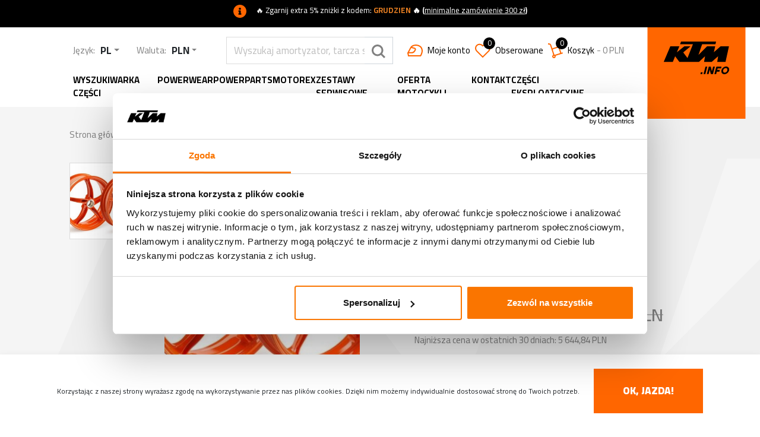

--- FILE ---
content_type: text/html; charset=UTF-8
request_url: https://ktm.info/produkty/zestaw-kol-5?sku=00010000365
body_size: 28403
content:
<!DOCTYPE html>
<html lang="pl">
	<head>
		<meta charset="UTF-8"/>
		
		<meta name="viewport" content="width=device-width, initial-scale=1, shrink-to-fit=no">

		<style>
			body {
				display: none
			}
		</style>

		<link rel="icon" type="image/x-icon" href="/favicon.ico"/>
		<link rel="apple-touch-icon" sizes="57x57" href="/apple-icon-57x57.png">
		<link rel="apple-touch-icon" sizes="60x60" href="/apple-icon-60x60.png">
		<link rel="apple-touch-icon" sizes="72x72" href="/apple-icon-72x72.png">
		<link rel="apple-touch-icon" sizes="76x76" href="/apple-icon-76x76.png">
		<link rel="apple-touch-icon" sizes="114x114" href="/apple-icon-114x114.png">
		<link rel="apple-touch-icon" sizes="120x120" href="/apple-icon-120x120.png">
		<link rel="apple-touch-icon" sizes="144x144" href="/apple-icon-144x144.png">
		<link rel="apple-touch-icon" sizes="152x152" href="/apple-icon-152x152.png">
		<link rel="apple-touch-icon" sizes="180x180" href="/apple-icon-180x180.png">
		<link rel="icon" type="image/png" sizes="192x192" href="/android-icon-192x192.png">
		<link rel="icon" type="image/png" sizes="32x32" href="/favicon-32x32.png">
		<link rel="icon" type="image/png" sizes="96x96" href="/favicon-96x96.png">
		<link rel="icon" type="image/png" sizes="16x16" href="/favicon-16x16.png">
		<link rel="manifest" href="/manifest.json">
		<meta name="msapplication-TileColor" content="#ffffff">
		<meta name="msapplication-TileImage" content="/ms-icon-144x144.png">
		<meta name="theme-color" content="#ffffff">

		<script type="text/javascript">

			var app = {
locale: 'pl',
env: 'prod',
routes: {"parts_search":"/parts/search","order_change_product_quantity":"/order/change-product-quantity","order_add_to_cart":"/order/add-to-cart"},
numberFormattrOptions: {"DECIMAL_SEPARATOR_SYMBOL":",","GROUPING_SEPARATOR_SYMBOL":" ","MIN_FRACTION_DIGITS":2,"MAX_FRACTION_DIGITS":2,"HTML_PATTERNS":{"DEFAULT":":integer:separator:fraction :suffix"}},
currency: 'PLN',
trans: {
cookies: {
description: 'Korzystając z naszej strony wyrażasz zgodę na wykorzystywanie przez nas plików cookies. Dzięki nim możemy indywidualnie dostosować stronę do Twoich potrzeb.',
button: 'ROZUMIEM'
},
more: 'btn.label.more',
fold: 'btn.label.fold'
}
};
		</script>


		
		<!-- Google Tag Manager -->
<script>(function(w,d,s,l,i){w[l]=w[l]||[];w[l].push({'gtm.start':
new Date().getTime(),event:'gtm.js'});var f=d.getElementsByTagName(s)[0],
j=d.createElement(s),dl=l!='dataLayer'?'&l='+l:'';j.async=true;j.src=
'https://www.googletagmanager.com/gtm.js?id='+i+dl;f.parentNode.insertBefore(j,f);
})(window,document,'script','dataLayer','GTM-5VFT8CG');</script>
<!-- End Google Tag Manager -->


<meta name="facebook-domain-verification" content="sti3kna6c2zkoemib1e08p0yrmcit6" />
<meta name="google-site-verification" content="1hH5sHNDRGEHMwQ-6zkuMz8c7J-FrwMLk8pbiYCMPRI" />
<meta name="google-site-verification" content="irzjD6IytiMEblamEg0kv27lkZF6x9_aIEqJ_eaqm6U" />

			</head>
	<body class="loading page-produkt ">
		<div class="barContainer">
			<div class="bar"></div>
		</div>
				<div class="scroll-wrapper">

			
				<script>
					document.getElementsByTagName('head')[0].insertAdjacentHTML('beforeend','<link rel="stylesheet" href="/build/prod/style.b04d88d9.css">')
				</script>

			
								
	<div class="cart-icon-wrap d-flex justify-center-center align-items-center cursor-pointer empty-cart" role="cart-opener">
		<div class="dropdown-toggle desktop-cart px-0 d-none d-md-flex header-item" id="cart" role="nav-cart">
			<div class="cart-icon position-relative">
				<img src="/images/cart.svg" alt="koszyk" width="25" height="25">
				<span class="quantity d-flex justify-content-center align-items-center">
					<span role="cart-total-quantity" class="text-white">0</span>
				</span>
			</div>
			<div class="cart-label font-weight-light text-dark ml-2 d-none d-md-flex align-items-center ">Koszyk				<span role="subtotal-price" class="text-darkgrey text-uppercase ml-1">-
					0 PLN</span>
			</div>
		</div>
		<a href="/koszyk" class="mobile-cart d-md-none d-flex position-relative header-item" id="cart">
			<img src="/images/cart.svg" width="25" height="25" alt="koszyk">
			<span class="quantity d-flex justify-content-center align-items-center">
				<span role="cart-total-quantity" class="text-white">0</span>
			</span>
		</a>
	</div>
	<div class="side-cart" aria-labelledby="cart">
		<div class="side-cart-content">
			<div class="content position-relative">
				<button type="button" class="close icon-close" aria-label="close">
					<img src="/images/close-x.svg" class="" alt="">
				</button>
				<div class="heading d-flex justify-content-between align-items-center pb-5">
					<div class="quantity-side d-flex justify-content-between align-items-center">
						<h4 class="h6 font-weight-bold">Koszyk</h4>
											</div>
					<div class="total-side d-flex justify-content-between align-items-center">
						<span role="subtotal-price" class="h6 font-weight-bold">0 PLN</span>
					</div>
				</div>

				<div class="items py-3" role="nav-cart-items">
											<p class="d-flex justify-content-center align-items-center p-3 empty-header" role="empty-cart">Koszyk jest pusty</p>
									</div>
				<div class="buttons-wrapper d-flex justify-content-between align-items-center pt-4">
					<a href="/koszyk"class="btn btn-primary rounded-0 d-flex align-items-center justify-content-center text-uppercase w-100">Zobacz koszyk<span class="icon icon-ZasEb-6domownia"></span></a>				</div>
			</div>
										</div>
	</div>

	<script>
		window.dataLayer = window.dataLayer || [];

		const dataLayerData = {
		'event': 'AddToCart', 
		  'ecommerce': { 
		    'add': { 
		      'products': [] 
		     } 
			}
		}


		
		function dataLayer_productAddToCart( product ) 
		{	
			dataLayerData.ecommerce.add.products = [product];
			dataLayer.push(dataLayerData);
		}

</script>

<header class=" position-fixed bg-white show">
			<div class="header-banner bg-dark py-2" id="headerBar">
			<div class="container-fluid">
				<div class="row justify-content-center">
					<div class="col-xl-10 px-0 px-md-3 d-flex justify-content-center position-relative">
													<img src="/uploads/app-_aliso-setting-appvar/organization__bannerfile/5ffef7ef7b943/info.svg" alt="" height="22" width="22">
												<div class="text-wrapper smaller ml-3">
							<p style="margin-bottom: 11px; text-align: center;">🔥 Zgarnij extra 5% zniżki&nbsp;z kodem:&nbsp;<strong><span style="color:#e67e22;">GRUDZIEN</span> 🔥 (</strong><u>minimalne zamówienie 300 zł<strong>)</strong></u></p>
</div>
					</div>
				</div>
			</div>
		</div>
		<div class="container-fluid bg-light">
		<div class="row justify-content-center">
			<div class="col-xl-10 px-0 px-md-3">
				<div class="header-kit pt-3 pt-xxl-3 pr-xxl-5 pb-2 pb-xxl-3">
					<div class="row align-items-center w-100 pr-xxl-5 mr-5">

						<div class="col-left col-lg-3 d-flex">
							<div class="hamburger-container justify-content-end justify-content-md-center align-items-center pr-0 pr-lg-4 d-md-none py-2">
								<button class="navbar-toggler hamburger hamburger--collapse p-0 pl-2 pr-3" type="button" data-toggle="collapse" data-target="#top-menu" aria-controls="top-menu" aria-expanded="false" aria-label="Toggle navigation">
									<span class="hamburger-box">
										<span class="hamburger-inner"></span>
									</span>
								</button>
							</div>
							<div class="locale-switcher mr-2 mr-md-4 d-flex align-items-center">
																			<p class="text-darkgrey mb-0 font-weight-light mr-1">Język:</p>
		<select class="header-dropdown languages-drop">
							<option selected data-href="/produkty/zestaw-kol-5" value="PL">PL</option>

							<option  data-href="/en/produkty/zestaw-kol-5" value="EN">EN</option>

					</select>

															</div>
							<div class="currency-switcher d-flex align-items-center">
																	<p class="text-darkgrey mb-0 font-weight-light mr-1">Waluta:</p>
									<form name="currency" method="post" action="/change-currency">
<select id="currency_currency" name="currency[currency]" class="header-dropdown form-control"><option value="PLN" selected="selected">PLN</option><option value="EUR">EUR</option></select>
<input type="hidden" id="currency__token" name="currency[_token]" value="7CG3XxpuEo85NeO9pyu8icWqBIuNOOYBIH1H-rZRV4s" /></form>
															</div>
						</div>

						<div class="offset-xxl-1 col-lg-8 search-form-container d-flex pr-xxl-5">
							<form id="search-form" action="/produkty" class="w-100 d-md-flex d-none">
	<div class="input-group">
		<input type="hidden" name="show" value="all">
		<input type="text" name="q" class="form-control h-100 pr-0" placeholder="Wyszukaj amortyzator, tarcza sprzęgła, uszczelka..." aria-label="search" aria-describedby="search">
		<div class="input-group-append bg-white">
			<span class="input-group-text bg-white" id="search-trigger">
				<button type="submit" name="" class="bg-white border-0 px-0">
					<svg xmlns="http://www.w3.org/2000/svg" viewBox="0 0 452.48 452.48"><g id="Warstwa_2" data-name="Warstwa 2"><g id="Layer_1" data-name="Layer 1"><path d="M452.48,410.05,346.84,304.42c54.52-75,48-180.78-19.55-248.34h0c-74.77-74.77-196.44-74.77-271.21,0s-74.77,196.44,0,271.22a192.07,192.07,0,0,0,248.34,19.54L410.05,452.48Zm-354-125.18c-51.38-51.38-51.38-135,0-186.36a131.91,131.91,0,0,1,186.36,0h0c51.38,51.38,51.38,135,0,186.36S149.89,336.25,98.51,284.87Z"/></g></g></svg>				</button>
			</span>
		</div>
	</div>
</form>

							<a href="/panel" class="user-panel d-none d-md-flex ml-4 justify-content-center align-items-center">
			<img src="/images/account-helmet.svg" alt="" height="20" width="26" />
				<span class="user-welcome text-dark ml-2 text-nowrap d-none d-md-inline-block">Moje konto</span>
	</a>
							
							<a href="/obserwowane" class="header-item d-md-flex align-items-center add-to-fav ml-2 mr-2 ml-xxl-3 mr-xxl-3 d-none">
								<div class="cart-icon position-relative">
									<img src="/images/fav.svg" alt="" height="24" width="26">
									<span class="quantity d-flex justify-content-center align-items-center">
										<span role="clipboard-total-quantity" class="text-white"></span>
									</span>
								</div>
								<p class="font-weight-light text-dark ml-2 d-flex align-items-center mb-0">Obserowane</p>
							</a>


						</div>
					</div>
				</div>
				<div class="header-bottom pt-xxl-2">
	<nav class="navbar navbar-expand-lg px-0 py-0">
		<div class="collapse navbar-collapse mr-md-5 pr-md-5 position-static" id="top-menu">
			<ul class="navbar-nav justify-content-between w-100 pr-md-5 pt-4 pb-5 pb-lg-0 pt-md-0"> 				
					<li class="nav-item py-2   ">
	<a class="nav-link mb-1 px-0 py-0" href="/wyszukiwarka-czesci" title="Wyszukiwarka części">Wyszukiwarka części</a>
	
		
</li>
				
					<li class="nav-item py-2   ">
	<a class="nav-link mb-1 px-0 py-0" href="/kategorie/powerwear" title="Powerwear">Powerwear</a>
	
							<span class="dropdown-toggle" data-toggle="dropdown" aria-expanded="false"></span>
		
		<div class="dropdown-menu border-0">

				<h6 class="text-dark font-weight-extra-bold dropdown-menu-side-text text-uppercase position-absolute d-none d-md-inline-block">Powerwear</h6>
				<ul class="list-style-none">

											<li class="nav-item    ">
	<a class="nav-link text-dark smaller " href="/kategorie/powerwear/nowosci-2" title="Nowości">Nowości</a>

	

</li>
											<li class="nav-item  dropdown  ">
	<a class="nav-link text-dark smaller " href="/kategorie/powerwear/odziez-codzienna" title="Odzież Codzienna">Odzież Codzienna</a>

						<span class="dropdown-toggle" data-toggle="dropdown" aria-expanded="false" id="odziez-codzienna-367040"></span>
		
		<div class="dropdown-menu border-0" aria-labelledby="odziez-codzienna-367040">
			<h6 class="text-dark font-weight-extra-bold dropdown-menu-side-text text-uppercase position-absolute d-none d-md-inline-block">Odzież Codzienna</h6>
			<ul class="list-style-none">

									<li class="nav-item    ">
	<a class="nav-link text-dark smaller " href="/kategorie/powerwear/odziez-codzienna/t-shirt-i-polo" title="T-Shirt i Polo">T-Shirt i Polo</a>

	

</li>
									<li class="nav-item    ">
	<a class="nav-link text-dark smaller " href="/kategorie/powerwear/odziez-codzienna/koszule" title="Koszule">Koszule</a>

	

</li>
									<li class="nav-item    ">
	<a class="nav-link text-dark smaller " href="/kategorie/powerwear/odziez-codzienna/z-dlugim-rekawem" title="Z długim rękawem">Z długim rękawem</a>

	

</li>
									<li class="nav-item    ">
	<a class="nav-link text-dark smaller " href="/kategorie/powerwear/odziez-codzienna/bluzy" title="Bluzy">Bluzy</a>

	

</li>
									<li class="nav-item    ">
	<a class="nav-link text-dark smaller " href="/kategorie/powerwear/odziez-codzienna/kurtki" title="Kurtki">Kurtki</a>

	

</li>
									<li class="nav-item    ">
	<a class="nav-link text-dark smaller " href="/kategorie/powerwear/odziez-codzienna/spodnie-i-szorty" title="Spodnie i szorty">Spodnie i szorty</a>

	

</li>
									<li class="nav-item    ">
	<a class="nav-link text-dark smaller " href="/kategorie/powerwear/odziez-codzienna/buty-i-skarpety" title="Buty i skarpety">Buty i skarpety</a>

	

</li>
									<li class="nav-item    ">
	<a class="nav-link text-dark smaller " href="/kategorie/powerwear/odziez-codzienna/czapki" title="Czapki">Czapki</a>

	

</li>
									<li class="nav-item    ">
	<a class="nav-link text-dark smaller " href="/kategorie/powerwear/odziez-codzienna/rekawiczki" title="Rękawiczki">Rękawiczki</a>

	

</li>
									<li class="nav-item    ">
	<a class="nav-link text-dark smaller " href="/kategorie/powerwear/odziez-codzienna/akcesoria" title="Akcesoria">Akcesoria</a>

	

</li>
									<li class="nav-item    ">
	<a class="nav-link text-dark smaller " href="/kategorie/powerwear/odziez-codzienna/repliki-odziezy-druzynowej" title="Repliki odzieży drużynowej">Repliki odzieży drużynowej</a>

	

</li>
									<li class="nav-item    ">
	<a class="nav-link text-dark smaller " href="/kategorie/powerwear/odziez-codzienna/kolekcja-red-bull-lifestyle" title="Kolekcja Red Bull LifeStyle">Kolekcja Red Bull LifeStyle</a>

	

</li>
									<li class="nav-item    ">
	<a class="nav-link text-dark smaller " href="/kategorie/powerwear/odziez-codzienna/x-bow" title="X-BOW">X-BOW</a>

	

</li>
							</ul>
		</div>
	

</li>
											<li class="nav-item  dropdown  ">
	<a class="nav-link text-dark smaller " href="/kategorie/powerwear/odziez-motocyklowa" title="Odzież Motocyklowa">Odzież Motocyklowa</a>

						<span class="dropdown-toggle" data-toggle="dropdown" aria-expanded="false" id="odziez-motocyklowa-368001"></span>
		
		<div class="dropdown-menu border-0" aria-labelledby="odziez-motocyklowa-368001">
			<h6 class="text-dark font-weight-extra-bold dropdown-menu-side-text text-uppercase position-absolute d-none d-md-inline-block">Odzież Motocyklowa</h6>
			<ul class="list-style-none">

									<li class="nav-item    ">
	<a class="nav-link text-dark smaller " href="/kategorie/powerwear/odziez-motocyklowa/kaski" title="Kaski">Kaski</a>

	

</li>
									<li class="nav-item    ">
	<a class="nav-link text-dark smaller " href="/kategorie/powerwear/odziez-motocyklowa/gogle" title="Gogle">Gogle</a>

	

</li>
									<li class="nav-item    ">
	<a class="nav-link text-dark smaller " href="/kategorie/powerwear/odziez-motocyklowa/kurtki-2" title="Kurtki">Kurtki</a>

	

</li>
									<li class="nav-item    ">
	<a class="nav-link text-dark smaller " href="/kategorie/powerwear/odziez-motocyklowa/koszulki" title="Koszulki">Koszulki</a>

	

</li>
									<li class="nav-item    ">
	<a class="nav-link text-dark smaller " href="/kategorie/powerwear/odziez-motocyklowa/spodnie" title="Spodnie">Spodnie</a>

	

</li>
									<li class="nav-item    ">
	<a class="nav-link text-dark smaller " href="/kategorie/powerwear/odziez-motocyklowa/odziez-skorzana" title="Odzież skórzana">Odzież skórzana</a>

	

</li>
									<li class="nav-item    ">
	<a class="nav-link text-dark smaller " href="/kategorie/powerwear/odziez-motocyklowa/rekawiczki-2" title="Rękawiczki">Rękawiczki</a>

	

</li>
									<li class="nav-item    ">
	<a class="nav-link text-dark smaller " href="/kategorie/powerwear/odziez-motocyklowa/buty" title="Buty">Buty</a>

	

</li>
									<li class="nav-item    ">
	<a class="nav-link text-dark smaller " href="/kategorie/powerwear/odziez-motocyklowa/ochraniacze" title="Ochraniacze">Ochraniacze</a>

	

</li>
									<li class="nav-item    ">
	<a class="nav-link text-dark smaller " href="/kategorie/powerwear/odziez-motocyklowa/bielizna-funkcjonalna" title="Bielizna funkcjonalna">Bielizna funkcjonalna</a>

	

</li>
									<li class="nav-item    ">
	<a class="nav-link text-dark smaller " href="/kategorie/powerwear/odziez-motocyklowa/x-bow-2" title="X-BOW">X-BOW</a>

	

</li>
							</ul>
		</div>
	

</li>
											<li class="nav-item  dropdown  ">
	<a class="nav-link text-dark smaller " href="/kategorie/powerwear/akcesoria-2" title="Akcesoria">Akcesoria</a>

						<span class="dropdown-toggle" data-toggle="dropdown" aria-expanded="false" id="akcesoria-367987"></span>
		
		<div class="dropdown-menu border-0" aria-labelledby="akcesoria-367987">
			<h6 class="text-dark font-weight-extra-bold dropdown-menu-side-text text-uppercase position-absolute d-none d-md-inline-block">Akcesoria</h6>
			<ul class="list-style-none">

									<li class="nav-item    ">
	<a class="nav-link text-dark smaller " href="/kategorie/powerwear/akcesoria-2/fan-gear-gadzety" title="Fan gear / GADŻETY">Fan gear / GADŻETY</a>

	

</li>
									<li class="nav-item    ">
	<a class="nav-link text-dark smaller " href="/kategorie/powerwear/akcesoria-2/lifestyle" title="Lifestyle">Lifestyle</a>

	

</li>
									<li class="nav-item    ">
	<a class="nav-link text-dark smaller " href="/kategorie/powerwear/akcesoria-2/plecaki-torby" title="Plecaki/torby">Plecaki/torby</a>

	

</li>
							</ul>
		</div>
	

</li>
											<li class="nav-item    ">
	<a class="nav-link text-dark smaller " href="/kategorie/powerwear/elektryczne-rowerki-biegowe" title="Elektryczne rowerki biegowe">Elektryczne rowerki biegowe</a>

	

</li>
											<li class="nav-item  dropdown  ">
	<a class="nav-link text-dark smaller " href="/kategorie/powerwear/odziez-wp" title="Odzież WP">Odzież WP</a>

						<span class="dropdown-toggle" data-toggle="dropdown" aria-expanded="false" id="odziez-wp-369811"></span>
		
		<div class="dropdown-menu border-0" aria-labelledby="odziez-wp-369811">
			<h6 class="text-dark font-weight-extra-bold dropdown-menu-side-text text-uppercase position-absolute d-none d-md-inline-block">Odzież WP</h6>
			<ul class="list-style-none">

									<li class="nav-item    ">
	<a class="nav-link text-dark smaller " href="/kategorie/powerwear/odziez-wp/odziez-replica-team" title="Odzież Replica Team">Odzież Replica Team</a>

	

</li>
							</ul>
		</div>
	

</li>
											<li class="nav-item  dropdown  ">
	<a class="nav-link text-dark smaller " href="/kategorie/powerwear/general-13" title="General">General</a>

						<span class="dropdown-toggle" data-toggle="dropdown" aria-expanded="false" id="general-2062"></span>
		
		<div class="dropdown-menu border-0" aria-labelledby="general-2062">
			<h6 class="text-dark font-weight-extra-bold dropdown-menu-side-text text-uppercase position-absolute d-none d-md-inline-block">General</h6>
			<ul class="list-style-none">

									<li class="nav-item  dropdown  ">
	<a class="nav-link text-dark smaller " href="/kategorie/powerwear/general-13/kids-babies" title="Kids + Babies">Kids + Babies</a>

						<span class="dropdown-toggle" data-toggle="dropdown" aria-expanded="false" id="kids-babies-2063"></span>
		
		<div class="dropdown-menu border-0" aria-labelledby="kids-babies-2063">
			<h6 class="text-dark font-weight-extra-bold dropdown-menu-side-text text-uppercase position-absolute d-none d-md-inline-block">Kids + Babies</h6>
			<ul class="list-style-none">

									<li class="nav-item    ">
	<a class="nav-link text-dark smaller " href="/kategorie/powerwear/general-13/kids-babies/electric-balance-bike" title="Electric Balance Bike">Electric Balance Bike</a>

	

</li>
									<li class="nav-item    ">
	<a class="nav-link text-dark smaller " href="/kategorie/powerwear/general-13/kids-babies/others" title="Others">Others</a>

	

</li>
									<li class="nav-item    ">
	<a class="nav-link text-dark smaller " href="/kategorie/powerwear/general-13/kids-babies/cap-3" title="Cap">Cap</a>

	

</li>
									<li class="nav-item    ">
	<a class="nav-link text-dark smaller " href="/kategorie/powerwear/general-13/kids-babies/t-shirt-4" title="T-Shirt">T-Shirt</a>

	

</li>
									<li class="nav-item    ">
	<a class="nav-link text-dark smaller " href="/kategorie/powerwear/general-13/kids-babies/glasses-2" title="Glasses">Glasses</a>

	

</li>
									<li class="nav-item    ">
	<a class="nav-link text-dark smaller " href="/kategorie/powerwear/general-13/kids-babies/hoodie-4" title="Hoodie">Hoodie</a>

	

</li>
									<li class="nav-item    ">
	<a class="nav-link text-dark smaller " href="/kategorie/powerwear/general-13/kids-babies/beanie-4" title="Beanie">Beanie</a>

	

</li>
									<li class="nav-item    ">
	<a class="nav-link text-dark smaller " href="/kategorie/powerwear/general-13/kids-babies/zip-hoodie-6" title="Zip Hoodie">Zip Hoodie</a>

	

</li>
									<li class="nav-item    ">
	<a class="nav-link text-dark smaller " href="/kategorie/powerwear/general-13/kids-babies/longsleeve-2" title="Longsleeve">Longsleeve</a>

	

</li>
									<li class="nav-item    ">
	<a class="nav-link text-dark smaller " href="/kategorie/powerwear/general-13/kids-babies/watch-3" title="Watch">Watch</a>

	

</li>
									<li class="nav-item    ">
	<a class="nav-link text-dark smaller " href="/kategorie/powerwear/general-13/kids-babies/helmet-8" title="Helmet">Helmet</a>

	

</li>
									<li class="nav-item    ">
	<a class="nav-link text-dark smaller " href="/kategorie/powerwear/general-13/kids-babies/suit-3" title="Suit">Suit</a>

	

</li>
							</ul>
		</div>
	

</li>
									<li class="nav-item  dropdown  ">
	<a class="nav-link text-dark smaller " href="/kategorie/powerwear/general-13/man-2" title="Man">Man</a>

						<span class="dropdown-toggle" data-toggle="dropdown" aria-expanded="false" id="man-3243"></span>
		
		<div class="dropdown-menu border-0" aria-labelledby="man-3243">
			<h6 class="text-dark font-weight-extra-bold dropdown-menu-side-text text-uppercase position-absolute d-none d-md-inline-block">Man</h6>
			<ul class="list-style-none">

									<li class="nav-item    ">
	<a class="nav-link text-dark smaller " href="/kategorie/powerwear/general-13/man-2/others-1" title="Others">Others</a>

	

</li>
									<li class="nav-item    ">
	<a class="nav-link text-dark smaller " href="/kategorie/powerwear/general-13/man-2/pant" title="Pant">Pant</a>

	

</li>
									<li class="nav-item    ">
	<a class="nav-link text-dark smaller " href="/kategorie/powerwear/general-13/man-2/longsleeve" title="Longsleeve">Longsleeve</a>

	

</li>
									<li class="nav-item    ">
	<a class="nav-link text-dark smaller " href="/kategorie/powerwear/general-13/man-2/zip-hoodie-2" title="Zip Hoodie">Zip Hoodie</a>

	

</li>
									<li class="nav-item    ">
	<a class="nav-link text-dark smaller " href="/kategorie/powerwear/general-13/man-2/polo" title="Polo">Polo</a>

	

</li>
									<li class="nav-item    ">
	<a class="nav-link text-dark smaller " href="/kategorie/powerwear/general-13/man-2/t-shirt-3" title="T-Shirt">T-Shirt</a>

	

</li>
									<li class="nav-item    ">
	<a class="nav-link text-dark smaller " href="/kategorie/powerwear/general-13/man-2/jacket-6" title="Jacket">Jacket</a>

	

</li>
									<li class="nav-item    ">
	<a class="nav-link text-dark smaller " href="/kategorie/powerwear/general-13/man-2/beanie" title="Beanie">Beanie</a>

	

</li>
									<li class="nav-item    ">
	<a class="nav-link text-dark smaller " href="/kategorie/powerwear/general-13/man-2/hoodie-1" title="Hoodie">Hoodie</a>

	

</li>
									<li class="nav-item    ">
	<a class="nav-link text-dark smaller " href="/kategorie/powerwear/general-13/man-2/glasses-1" title="Glasses">Glasses</a>

	

</li>
									<li class="nav-item    ">
	<a class="nav-link text-dark smaller " href="/kategorie/powerwear/general-13/man-2/belt" title="Belt">Belt</a>

	

</li>
									<li class="nav-item    ">
	<a class="nav-link text-dark smaller " href="/kategorie/powerwear/general-13/man-2/cap-7" title="Cap">Cap</a>

	

</li>
									<li class="nav-item    ">
	<a class="nav-link text-dark smaller " href="/kategorie/powerwear/general-13/man-2/watch-1" title="Watch">Watch</a>

	

</li>
									<li class="nav-item    ">
	<a class="nav-link text-dark smaller " href="/kategorie/powerwear/general-13/man-2/underwear-1" title="Underwear">Underwear</a>

	

</li>
									<li class="nav-item    ">
	<a class="nav-link text-dark smaller " href="/kategorie/powerwear/general-13/man-2/shirt-6" title="Shirt">Shirt</a>

	

</li>
									<li class="nav-item    ">
	<a class="nav-link text-dark smaller " href="/kategorie/powerwear/general-13/man-2/wallet-2" title="Wallet">Wallet</a>

	

</li>
							</ul>
		</div>
	

</li>
									<li class="nav-item  dropdown  ">
	<a class="nav-link text-dark smaller " href="/kategorie/powerwear/general-13/unisex-3" title="Unisex">Unisex</a>

						<span class="dropdown-toggle" data-toggle="dropdown" aria-expanded="false" id="unisex-3655"></span>
		
		<div class="dropdown-menu border-0" aria-labelledby="unisex-3655">
			<h6 class="text-dark font-weight-extra-bold dropdown-menu-side-text text-uppercase position-absolute d-none d-md-inline-block">Unisex</h6>
			<ul class="list-style-none">

									<li class="nav-item    ">
	<a class="nav-link text-dark smaller " href="/kategorie/powerwear/general-13/unisex-3/underwear" title="Underwear">Underwear</a>

	

</li>
									<li class="nav-item    ">
	<a class="nav-link text-dark smaller " href="/kategorie/powerwear/general-13/unisex-3/others-3" title="Others">Others</a>

	

</li>
									<li class="nav-item    ">
	<a class="nav-link text-dark smaller " href="/kategorie/powerwear/general-13/unisex-3/keyholder" title="Keyholder">Keyholder</a>

	

</li>
									<li class="nav-item    ">
	<a class="nav-link text-dark smaller " href="/kategorie/powerwear/general-13/unisex-3/modelbike" title="Modelbike">Modelbike</a>

	

</li>
									<li class="nav-item    ">
	<a class="nav-link text-dark smaller " href="/kategorie/powerwear/general-13/unisex-3/wallet" title="Wallet">Wallet</a>

	

</li>
									<li class="nav-item    ">
	<a class="nav-link text-dark smaller " href="/kategorie/powerwear/general-13/unisex-3/watch" title="Watch">Watch</a>

	

</li>
									<li class="nav-item    ">
	<a class="nav-link text-dark smaller " href="/kategorie/powerwear/general-13/unisex-3/cap-2" title="Cap">Cap</a>

	

</li>
									<li class="nav-item    ">
	<a class="nav-link text-dark smaller " href="/kategorie/powerwear/general-13/unisex-3/bag-1" title="Bag">Bag</a>

	

</li>
									<li class="nav-item    ">
	<a class="nav-link text-dark smaller " href="/kategorie/powerwear/general-13/unisex-3/glasses-3" title="Glasses">Glasses</a>

	

</li>
									<li class="nav-item    ">
	<a class="nav-link text-dark smaller " href="/kategorie/powerwear/general-13/unisex-3/beanie-5" title="Beanie">Beanie</a>

	

</li>
									<li class="nav-item    ">
	<a class="nav-link text-dark smaller " href="/kategorie/powerwear/general-13/unisex-3/backpack" title="Backpack">Backpack</a>

	

</li>
									<li class="nav-item    ">
	<a class="nav-link text-dark smaller " href="/kategorie/powerwear/general-13/unisex-3/belt-1" title="Belt">Belt</a>

	

</li>
									<li class="nav-item    ">
	<a class="nav-link text-dark smaller " href="/kategorie/powerwear/general-13/unisex-3/t-shirt-14" title="T-Shirt">T-Shirt</a>

	

</li>
							</ul>
		</div>
	

</li>
									<li class="nav-item  dropdown  ">
	<a class="nav-link text-dark smaller " href="/kategorie/powerwear/general-13/woman" title="Woman">Woman</a>

						<span class="dropdown-toggle" data-toggle="dropdown" aria-expanded="false" id="woman-4311"></span>
		
		<div class="dropdown-menu border-0" aria-labelledby="woman-4311">
			<h6 class="text-dark font-weight-extra-bold dropdown-menu-side-text text-uppercase position-absolute d-none d-md-inline-block">Woman</h6>
			<ul class="list-style-none">

									<li class="nav-item    ">
	<a class="nav-link text-dark smaller " href="/kategorie/powerwear/general-13/woman/t-shirt-2" title="T-Shirt">T-Shirt</a>

	

</li>
									<li class="nav-item    ">
	<a class="nav-link text-dark smaller " href="/kategorie/powerwear/general-13/woman/wallet-1" title="Wallet">Wallet</a>

	

</li>
									<li class="nav-item    ">
	<a class="nav-link text-dark smaller " href="/kategorie/powerwear/general-13/woman/bag" title="Bag">Bag</a>

	

</li>
									<li class="nav-item    ">
	<a class="nav-link text-dark smaller " href="/kategorie/powerwear/general-13/woman/glasses" title="Glasses">Glasses</a>

	

</li>
									<li class="nav-item    ">
	<a class="nav-link text-dark smaller " href="/kategorie/powerwear/general-13/woman/polo-1" title="Polo">Polo</a>

	

</li>
									<li class="nav-item    ">
	<a class="nav-link text-dark smaller " href="/kategorie/powerwear/general-13/woman/jacket-8" title="Jacket">Jacket</a>

	

</li>
									<li class="nav-item    ">
	<a class="nav-link text-dark smaller " href="/kategorie/powerwear/general-13/woman/pant-1" title="Pant">Pant</a>

	

</li>
									<li class="nav-item    ">
	<a class="nav-link text-dark smaller " href="/kategorie/powerwear/general-13/woman/hoodie-2" title="Hoodie">Hoodie</a>

	

</li>
									<li class="nav-item    ">
	<a class="nav-link text-dark smaller " href="/kategorie/powerwear/general-13/woman/beanie-2" title="Beanie">Beanie</a>

	

</li>
									<li class="nav-item    ">
	<a class="nav-link text-dark smaller " href="/kategorie/powerwear/general-13/woman/zip-hoodie-5" title="Zip Hoodie">Zip Hoodie</a>

	

</li>
									<li class="nav-item    ">
	<a class="nav-link text-dark smaller " href="/kategorie/powerwear/general-13/woman/longsleeve-3" title="Longsleeve">Longsleeve</a>

	

</li>
									<li class="nav-item    ">
	<a class="nav-link text-dark smaller " href="/kategorie/powerwear/general-13/woman/others-9" title="Others">Others</a>

	

</li>
									<li class="nav-item    ">
	<a class="nav-link text-dark smaller " href="/kategorie/powerwear/general-13/woman/watch-2" title="Watch">Watch</a>

	

</li>
									<li class="nav-item    ">
	<a class="nav-link text-dark smaller " href="/kategorie/powerwear/general-13/woman/underwear-2" title="Underwear">Underwear</a>

	

</li>
									<li class="nav-item    ">
	<a class="nav-link text-dark smaller " href="/kategorie/powerwear/general-13/woman/cap-11" title="Cap">Cap</a>

	

</li>
							</ul>
		</div>
	

</li>
							</ul>
		</div>
	

</li>
											<li class="nav-item  dropdown  ">
	<a class="nav-link text-dark smaller " href="/kategorie/powerwear/kini-rb" title="Kini RB">Kini RB</a>

						<span class="dropdown-toggle" data-toggle="dropdown" aria-expanded="false" id="kini-rb-2070"></span>
		
		<div class="dropdown-menu border-0" aria-labelledby="kini-rb-2070">
			<h6 class="text-dark font-weight-extra-bold dropdown-menu-side-text text-uppercase position-absolute d-none d-md-inline-block">Kini RB</h6>
			<ul class="list-style-none">

									<li class="nav-item  dropdown  ">
	<a class="nav-link text-dark smaller " href="/kategorie/powerwear/kini-rb/man" title="Man">Man</a>

						<span class="dropdown-toggle" data-toggle="dropdown" aria-expanded="false" id="man-2071"></span>
		
		<div class="dropdown-menu border-0" aria-labelledby="man-2071">
			<h6 class="text-dark font-weight-extra-bold dropdown-menu-side-text text-uppercase position-absolute d-none d-md-inline-block">Man</h6>
			<ul class="list-style-none">

									<li class="nav-item    ">
	<a class="nav-link text-dark smaller " href="/kategorie/powerwear/kini-rb/man/jacket" title="Jacket">Jacket</a>

	

</li>
									<li class="nav-item    ">
	<a class="nav-link text-dark smaller " href="/kategorie/powerwear/kini-rb/man/shirt" title="Shirt">Shirt</a>

	

</li>
									<li class="nav-item    ">
	<a class="nav-link text-dark smaller " href="/kategorie/powerwear/kini-rb/man/pants" title="Pants">Pants</a>

	

</li>
									<li class="nav-item    ">
	<a class="nav-link text-dark smaller " href="/kategorie/powerwear/kini-rb/man/t-shirt" title="T-Shirt">T-Shirt</a>

	

</li>
									<li class="nav-item    ">
	<a class="nav-link text-dark smaller " href="/kategorie/powerwear/kini-rb/man/zip-hoodie" title="Zip Hoodie">Zip Hoodie</a>

	

</li>
									<li class="nav-item    ">
	<a class="nav-link text-dark smaller " href="/kategorie/powerwear/kini-rb/man/cap" title="Cap">Cap</a>

	

</li>
									<li class="nav-item    ">
	<a class="nav-link text-dark smaller " href="/kategorie/powerwear/kini-rb/man/others-14" title="Others">Others</a>

	

</li>
									<li class="nav-item    ">
	<a class="nav-link text-dark smaller " href="/kategorie/powerwear/kini-rb/man/hoodie-7" title="Hoodie">Hoodie</a>

	

</li>
							</ul>
		</div>
	

</li>
									<li class="nav-item  dropdown  ">
	<a class="nav-link text-dark smaller " href="/kategorie/powerwear/kini-rb/unisex" title="Unisex">Unisex</a>

						<span class="dropdown-toggle" data-toggle="dropdown" aria-expanded="false" id="unisex-2131"></span>
		
		<div class="dropdown-menu border-0" aria-labelledby="unisex-2131">
			<h6 class="text-dark font-weight-extra-bold dropdown-menu-side-text text-uppercase position-absolute d-none d-md-inline-block">Unisex</h6>
			<ul class="list-style-none">

									<li class="nav-item    ">
	<a class="nav-link text-dark smaller " href="/kategorie/powerwear/kini-rb/unisex/gloves" title="Gloves">Gloves</a>

	

</li>
									<li class="nav-item    ">
	<a class="nav-link text-dark smaller " href="/kategorie/powerwear/kini-rb/unisex/helmet" title="Helmet">Helmet</a>

	

</li>
									<li class="nav-item    ">
	<a class="nav-link text-dark smaller " href="/kategorie/powerwear/kini-rb/unisex/goggles" title="Goggles">Goggles</a>

	

</li>
									<li class="nav-item    ">
	<a class="nav-link text-dark smaller " href="/kategorie/powerwear/kini-rb/unisex/helmet-acc" title="Helmet-Acc.">Helmet-Acc.</a>

	

</li>
									<li class="nav-item    ">
	<a class="nav-link text-dark smaller " href="/kategorie/powerwear/kini-rb/unisex/goggle-acc" title="Goggle-Acc.">Goggle-Acc.</a>

	

</li>
									<li class="nav-item    ">
	<a class="nav-link text-dark smaller " href="/kategorie/powerwear/kini-rb/unisex/cap-10" title="Cap">Cap</a>

	

</li>
									<li class="nav-item    ">
	<a class="nav-link text-dark smaller " href="/kategorie/powerwear/kini-rb/unisex/others-15" title="Others">Others</a>

	

</li>
							</ul>
		</div>
	

</li>
									<li class="nav-item  dropdown  ">
	<a class="nav-link text-dark smaller " href="/kategorie/powerwear/kini-rb/kids-babies-1" title="Kids + Babies">Kids + Babies</a>

						<span class="dropdown-toggle" data-toggle="dropdown" aria-expanded="false" id="kids-babies-2283"></span>
		
		<div class="dropdown-menu border-0" aria-labelledby="kids-babies-2283">
			<h6 class="text-dark font-weight-extra-bold dropdown-menu-side-text text-uppercase position-absolute d-none d-md-inline-block">Kids + Babies</h6>
			<ul class="list-style-none">

									<li class="nav-item    ">
	<a class="nav-link text-dark smaller " href="/kategorie/powerwear/kini-rb/kids-babies-1/t-shirt-1" title="T-Shirt">T-Shirt</a>

	

</li>
									<li class="nav-item    ">
	<a class="nav-link text-dark smaller " href="/kategorie/powerwear/kini-rb/kids-babies-1/zip-hoodie-1" title="Zip Hoodie">Zip Hoodie</a>

	

</li>
									<li class="nav-item    ">
	<a class="nav-link text-dark smaller " href="/kategorie/powerwear/kini-rb/kids-babies-1/cap-1" title="Cap">Cap</a>

	

</li>
									<li class="nav-item    ">
	<a class="nav-link text-dark smaller " href="/kategorie/powerwear/kini-rb/kids-babies-1/hoodie" title="Hoodie">Hoodie</a>

	

</li>
							</ul>
		</div>
	

</li>
									<li class="nav-item  dropdown  ">
	<a class="nav-link text-dark smaller " href="/kategorie/powerwear/kini-rb/woman-4" title="Woman">Woman</a>

						<span class="dropdown-toggle" data-toggle="dropdown" aria-expanded="false" id="woman-189385"></span>
		
		<div class="dropdown-menu border-0" aria-labelledby="woman-189385">
			<h6 class="text-dark font-weight-extra-bold dropdown-menu-side-text text-uppercase position-absolute d-none d-md-inline-block">Woman</h6>
			<ul class="list-style-none">

									<li class="nav-item    ">
	<a class="nav-link text-dark smaller " href="/kategorie/powerwear/kini-rb/woman-4/t-shirt-9" title="T-Shirt">T-Shirt</a>

	

</li>
									<li class="nav-item    ">
	<a class="nav-link text-dark smaller " href="/kategorie/powerwear/kini-rb/woman-4/jacket-13" title="Jacket">Jacket</a>

	

</li>
									<li class="nav-item    ">
	<a class="nav-link text-dark smaller " href="/kategorie/powerwear/kini-rb/woman-4/hoodie-8" title="Hoodie">Hoodie</a>

	

</li>
									<li class="nav-item    ">
	<a class="nav-link text-dark smaller " href="/kategorie/powerwear/kini-rb/woman-4/others-16" title="Others">Others</a>

	

</li>
							</ul>
		</div>
	

</li>
							</ul>
		</div>
	

</li>
											<li class="nav-item  dropdown  ">
	<a class="nav-link text-dark smaller " href="/kategorie/powerwear/offroad" title="Offroad">Offroad</a>

						<span class="dropdown-toggle" data-toggle="dropdown" aria-expanded="false" id="offroad-3142"></span>
		
		<div class="dropdown-menu border-0" aria-labelledby="offroad-3142">
			<h6 class="text-dark font-weight-extra-bold dropdown-menu-side-text text-uppercase position-absolute d-none d-md-inline-block">Offroad</h6>
			<ul class="list-style-none">

									<li class="nav-item  dropdown  ">
	<a class="nav-link text-dark smaller " href="/kategorie/powerwear/offroad/man-1" title="Man">Man</a>

						<span class="dropdown-toggle" data-toggle="dropdown" aria-expanded="false" id="man-3143"></span>
		
		<div class="dropdown-menu border-0" aria-labelledby="man-3143">
			<h6 class="text-dark font-weight-extra-bold dropdown-menu-side-text text-uppercase position-absolute d-none d-md-inline-block">Man</h6>
			<ul class="list-style-none">

									<li class="nav-item    ">
	<a class="nav-link text-dark smaller " href="/kategorie/powerwear/offroad/man-1/helmet-acc-1" title="Helmet-Acc.">Helmet-Acc.</a>

	

</li>
									<li class="nav-item    ">
	<a class="nav-link text-dark smaller " href="/kategorie/powerwear/offroad/man-1/protection-2" title="Protection">Protection</a>

	

</li>
									<li class="nav-item    ">
	<a class="nav-link text-dark smaller " href="/kategorie/powerwear/offroad/man-1/jacket-2" title="Jacket">Jacket</a>

	

</li>
									<li class="nav-item    ">
	<a class="nav-link text-dark smaller " href="/kategorie/powerwear/offroad/man-1/pants-2" title="Pants">Pants</a>

	

</li>
									<li class="nav-item    ">
	<a class="nav-link text-dark smaller " href="/kategorie/powerwear/offroad/man-1/shirt-3" title="Shirt">Shirt</a>

	

</li>
									<li class="nav-item    ">
	<a class="nav-link text-dark smaller " href="/kategorie/powerwear/offroad/man-1/pant-3" title="Pant">Pant</a>

	

</li>
									<li class="nav-item    ">
	<a class="nav-link text-dark smaller " href="/kategorie/powerwear/offroad/man-1/helmet-5" title="Helmet">Helmet</a>

	

</li>
									<li class="nav-item    ">
	<a class="nav-link text-dark smaller " href="/kategorie/powerwear/offroad/man-1/goggle-acc-4" title="Goggle-Acc.">Goggle-Acc.</a>

	

</li>
									<li class="nav-item    ">
	<a class="nav-link text-dark smaller " href="/kategorie/powerwear/offroad/man-1/boot-1" title="Boot">Boot</a>

	

</li>
									<li class="nav-item    ">
	<a class="nav-link text-dark smaller " href="/kategorie/powerwear/offroad/man-1/boot-acc-5" title="Boot-Acc.">Boot-Acc.</a>

	

</li>
									<li class="nav-item    ">
	<a class="nav-link text-dark smaller " href="/kategorie/powerwear/offroad/man-1/others-11" title="Others">Others</a>

	

</li>
									<li class="nav-item    ">
	<a class="nav-link text-dark smaller " href="/kategorie/powerwear/offroad/man-1/t-shirt-10" title="T-Shirt">T-Shirt</a>

	

</li>
									<li class="nav-item    ">
	<a class="nav-link text-dark smaller " href="/kategorie/powerwear/offroad/man-1/gloves-8" title="Gloves">Gloves</a>

	

</li>
							</ul>
		</div>
	

</li>
									<li class="nav-item  dropdown  ">
	<a class="nav-link text-dark smaller " href="/kategorie/powerwear/offroad/unisex-2" title="Unisex">Unisex</a>

						<span class="dropdown-toggle" data-toggle="dropdown" aria-expanded="false" id="unisex-3395"></span>
		
		<div class="dropdown-menu border-0" aria-labelledby="unisex-3395">
			<h6 class="text-dark font-weight-extra-bold dropdown-menu-side-text text-uppercase position-absolute d-none d-md-inline-block">Unisex</h6>
			<ul class="list-style-none">

									<li class="nav-item    ">
	<a class="nav-link text-dark smaller " href="/kategorie/powerwear/offroad/unisex-2/boot-acc" title="Boot-Acc.">Boot-Acc.</a>

	

</li>
									<li class="nav-item    ">
	<a class="nav-link text-dark smaller " href="/kategorie/powerwear/offroad/unisex-2/boots" title="Boots">Boots</a>

	

</li>
									<li class="nav-item    ">
	<a class="nav-link text-dark smaller " href="/kategorie/powerwear/offroad/unisex-2/helmet-acc-4" title="Helmet-Acc.">Helmet-Acc.</a>

	

</li>
									<li class="nav-item    ">
	<a class="nav-link text-dark smaller " href="/kategorie/powerwear/offroad/unisex-2/protection-3" title="Protection">Protection</a>

	

</li>
									<li class="nav-item    ">
	<a class="nav-link text-dark smaller " href="/kategorie/powerwear/offroad/unisex-2/others-2" title="Others">Others</a>

	

</li>
									<li class="nav-item    ">
	<a class="nav-link text-dark smaller " href="/kategorie/powerwear/offroad/unisex-2/gloves-3" title="Gloves">Gloves</a>

	

</li>
									<li class="nav-item    ">
	<a class="nav-link text-dark smaller " href="/kategorie/powerwear/offroad/unisex-2/goggles-1" title="Goggles">Goggles</a>

	

</li>
									<li class="nav-item    ">
	<a class="nav-link text-dark smaller " href="/kategorie/powerwear/offroad/unisex-2/goggle-acc-1" title="Goggle-Acc.">Goggle-Acc.</a>

	

</li>
									<li class="nav-item    ">
	<a class="nav-link text-dark smaller " href="/kategorie/powerwear/offroad/unisex-2/helmet-2" title="Helmet">Helmet</a>

	

</li>
									<li class="nav-item    ">
	<a class="nav-link text-dark smaller " href="/kategorie/powerwear/offroad/unisex-2/bag-3" title="Bag">Bag</a>

	

</li>
									<li class="nav-item    ">
	<a class="nav-link text-dark smaller " href="/kategorie/powerwear/offroad/unisex-2/goggle" title="Goggle">Goggle</a>

	

</li>
									<li class="nav-item    ">
	<a class="nav-link text-dark smaller " href="/kategorie/powerwear/offroad/unisex-2/glove" title="Glove">Glove</a>

	

</li>
									<li class="nav-item    ">
	<a class="nav-link text-dark smaller " href="/kategorie/powerwear/offroad/unisex-2/modelbike-1" title="Modelbike">Modelbike</a>

	

</li>
							</ul>
		</div>
	

</li>
									<li class="nav-item  dropdown  ">
	<a class="nav-link text-dark smaller " href="/kategorie/powerwear/offroad/kids-babies-3" title="Kids + Babies">Kids + Babies</a>

						<span class="dropdown-toggle" data-toggle="dropdown" aria-expanded="false" id="kids-babies-9167"></span>
		
		<div class="dropdown-menu border-0" aria-labelledby="kids-babies-9167">
			<h6 class="text-dark font-weight-extra-bold dropdown-menu-side-text text-uppercase position-absolute d-none d-md-inline-block">Kids + Babies</h6>
			<ul class="list-style-none">

									<li class="nav-item    ">
	<a class="nav-link text-dark smaller " href="/kategorie/powerwear/offroad/kids-babies-3/protection-4" title="Protection">Protection</a>

	

</li>
									<li class="nav-item    ">
	<a class="nav-link text-dark smaller " href="/kategorie/powerwear/offroad/kids-babies-3/boot-acc-3" title="Boot-Acc.">Boot-Acc.</a>

	

</li>
									<li class="nav-item    ">
	<a class="nav-link text-dark smaller " href="/kategorie/powerwear/offroad/kids-babies-3/boots-2" title="Boots">Boots</a>

	

</li>
									<li class="nav-item    ">
	<a class="nav-link text-dark smaller " href="/kategorie/powerwear/offroad/kids-babies-3/pants-5" title="Pants">Pants</a>

	

</li>
									<li class="nav-item    ">
	<a class="nav-link text-dark smaller " href="/kategorie/powerwear/offroad/kids-babies-3/shirt-4" title="Shirt">Shirt</a>

	

</li>
									<li class="nav-item    ">
	<a class="nav-link text-dark smaller " href="/kategorie/powerwear/offroad/kids-babies-3/gloves-4" title="Gloves">Gloves</a>

	

</li>
									<li class="nav-item    ">
	<a class="nav-link text-dark smaller " href="/kategorie/powerwear/offroad/kids-babies-3/goggles-2" title="Goggles">Goggles</a>

	

</li>
									<li class="nav-item    ">
	<a class="nav-link text-dark smaller " href="/kategorie/powerwear/offroad/kids-babies-3/goggle-acc-2" title="Goggle-Acc.">Goggle-Acc.</a>

	

</li>
									<li class="nav-item    ">
	<a class="nav-link text-dark smaller " href="/kategorie/powerwear/offroad/kids-babies-3/helmet-acc-5" title="Helmet-Acc.">Helmet-Acc.</a>

	

</li>
									<li class="nav-item    ">
	<a class="nav-link text-dark smaller " href="/kategorie/powerwear/offroad/kids-babies-3/helmet-3" title="Helmet">Helmet</a>

	

</li>
									<li class="nav-item    ">
	<a class="nav-link text-dark smaller " href="/kategorie/powerwear/offroad/kids-babies-3/t-shirt-11" title="T-Shirt">T-Shirt</a>

	

</li>
									<li class="nav-item    ">
	<a class="nav-link text-dark smaller " href="/kategorie/powerwear/offroad/kids-babies-3/jacket-11" title="Jacket">Jacket</a>

	

</li>
							</ul>
		</div>
	

</li>
									<li class="nav-item  dropdown  ">
	<a class="nav-link text-dark smaller " href="/kategorie/powerwear/offroad/kids" title="Kids">Kids</a>

						<span class="dropdown-toggle" data-toggle="dropdown" aria-expanded="false" id="kids-99695"></span>
		
		<div class="dropdown-menu border-0" aria-labelledby="kids-99695">
			<h6 class="text-dark font-weight-extra-bold dropdown-menu-side-text text-uppercase position-absolute d-none d-md-inline-block">Kids</h6>
			<ul class="list-style-none">

									<li class="nav-item    ">
	<a class="nav-link text-dark smaller " href="/kategorie/powerwear/offroad/kids/pant-4" title="Pant">Pant</a>

	

</li>
									<li class="nav-item    ">
	<a class="nav-link text-dark smaller " href="/kategorie/powerwear/offroad/kids/shirt-5" title="Shirt">Shirt</a>

	

</li>
									<li class="nav-item    ">
	<a class="nav-link text-dark smaller " href="/kategorie/powerwear/offroad/kids/gloves-6" title="Gloves">Gloves</a>

	

</li>
									<li class="nav-item    ">
	<a class="nav-link text-dark smaller " href="/kategorie/powerwear/offroad/kids/goggle-1" title="Goggle">Goggle</a>

	

</li>
									<li class="nav-item    ">
	<a class="nav-link text-dark smaller " href="/kategorie/powerwear/offroad/kids/goggle-acc-3" title="Goggle-Acc.">Goggle-Acc.</a>

	

</li>
									<li class="nav-item    ">
	<a class="nav-link text-dark smaller " href="/kategorie/powerwear/offroad/kids/helmet-accessories" title="Helmet Accessories">Helmet Accessories</a>

	

</li>
									<li class="nav-item    ">
	<a class="nav-link text-dark smaller " href="/kategorie/powerwear/offroad/kids/helmet-6" title="Helmet">Helmet</a>

	

</li>
									<li class="nav-item    ">
	<a class="nav-link text-dark smaller " href="/kategorie/powerwear/offroad/kids/protection-5" title="Protection">Protection</a>

	

</li>
									<li class="nav-item    ">
	<a class="nav-link text-dark smaller " href="/kategorie/powerwear/offroad/kids/boot" title="Boot">Boot</a>

	

</li>
									<li class="nav-item    ">
	<a class="nav-link text-dark smaller " href="/kategorie/powerwear/offroad/kids/boot-acc-6" title="Boot-Acc.">Boot-Acc.</a>

	

</li>
							</ul>
		</div>
	

</li>
									<li class="nav-item  dropdown  ">
	<a class="nav-link text-dark smaller " href="/kategorie/powerwear/offroad/woman-5" title="Woman">Woman</a>

						<span class="dropdown-toggle" data-toggle="dropdown" aria-expanded="false" id="woman-194973"></span>
		
		<div class="dropdown-menu border-0" aria-labelledby="woman-194973">
			<h6 class="text-dark font-weight-extra-bold dropdown-menu-side-text text-uppercase position-absolute d-none d-md-inline-block">Woman</h6>
			<ul class="list-style-none">

									<li class="nav-item    ">
	<a class="nav-link text-dark smaller " href="/kategorie/powerwear/offroad/woman-5/pants-6" title="Pants">Pants</a>

	

</li>
									<li class="nav-item    ">
	<a class="nav-link text-dark smaller " href="/kategorie/powerwear/offroad/woman-5/shirt-9" title="Shirt">Shirt</a>

	

</li>
									<li class="nav-item    ">
	<a class="nav-link text-dark smaller " href="/kategorie/powerwear/offroad/woman-5/gloves-7" title="Gloves">Gloves</a>

	

</li>
							</ul>
		</div>
	

</li>
							</ul>
		</div>
	

</li>
											<li class="nav-item  dropdown  ">
	<a class="nav-link text-dark smaller " href="/kategorie/powerwear/street" title="Street">Street</a>

						<span class="dropdown-toggle" data-toggle="dropdown" aria-expanded="false" id="street-3366"></span>
		
		<div class="dropdown-menu border-0" aria-labelledby="street-3366">
			<h6 class="text-dark font-weight-extra-bold dropdown-menu-side-text text-uppercase position-absolute d-none d-md-inline-block">Street</h6>
			<ul class="list-style-none">

									<li class="nav-item  dropdown  ">
	<a class="nav-link text-dark smaller " href="/kategorie/powerwear/street/man-3" title="Man">Man</a>

						<span class="dropdown-toggle" data-toggle="dropdown" aria-expanded="false" id="man-3367"></span>
		
		<div class="dropdown-menu border-0" aria-labelledby="man-3367">
			<h6 class="text-dark font-weight-extra-bold dropdown-menu-side-text text-uppercase position-absolute d-none d-md-inline-block">Man</h6>
			<ul class="list-style-none">

									<li class="nav-item    ">
	<a class="nav-link text-dark smaller " href="/kategorie/powerwear/street/man-3/protection" title="Protection">Protection</a>

	

</li>
									<li class="nav-item    ">
	<a class="nav-link text-dark smaller " href="/kategorie/powerwear/street/man-3/helmet-acc-2" title="Helmet-Acc.">Helmet-Acc.</a>

	

</li>
									<li class="nav-item    ">
	<a class="nav-link text-dark smaller " href="/kategorie/powerwear/street/man-3/jacket-1" title="Jacket">Jacket</a>

	

</li>
									<li class="nav-item    ">
	<a class="nav-link text-dark smaller " href="/kategorie/powerwear/street/man-3/pants-1" title="Pants">Pants</a>

	

</li>
									<li class="nav-item    ">
	<a class="nav-link text-dark smaller " href="/kategorie/powerwear/street/man-3/boot-acc-2" title="Boot-Acc.">Boot-Acc.</a>

	

</li>
									<li class="nav-item    ">
	<a class="nav-link text-dark smaller " href="/kategorie/powerwear/street/man-3/gloves-1" title="Gloves">Gloves</a>

	

</li>
									<li class="nav-item    ">
	<a class="nav-link text-dark smaller " href="/kategorie/powerwear/street/man-3/suit" title="Suit">Suit</a>

	

</li>
									<li class="nav-item    ">
	<a class="nav-link text-dark smaller " href="/kategorie/powerwear/street/man-3/man-7" title="Man">Man</a>

	

</li>
									<li class="nav-item    ">
	<a class="nav-link text-dark smaller " href="/kategorie/powerwear/street/man-3/glove-1" title="Glove">Glove</a>

	

</li>
									<li class="nav-item    ">
	<a class="nav-link text-dark smaller " href="/kategorie/powerwear/street/man-3/helmet-7" title="Helmet">Helmet</a>

	

</li>
									<li class="nav-item    ">
	<a class="nav-link text-dark smaller " href="/kategorie/powerwear/street/man-3/shoes" title="Shoes">Shoes</a>

	

</li>
									<li class="nav-item    ">
	<a class="nav-link text-dark smaller " href="/kategorie/powerwear/street/man-3/others-10" title="Others">Others</a>

	

</li>
									<li class="nav-item    ">
	<a class="nav-link text-dark smaller " href="/kategorie/powerwear/street/man-3/boots-4" title="Boots">Boots</a>

	

</li>
							</ul>
		</div>
	

</li>
									<li class="nav-item  dropdown  ">
	<a class="nav-link text-dark smaller " href="/kategorie/powerwear/street/unisex-1" title="Unisex">Unisex</a>

						<span class="dropdown-toggle" data-toggle="dropdown" aria-expanded="false" id="unisex-3383"></span>
		
		<div class="dropdown-menu border-0" aria-labelledby="unisex-3383">
			<h6 class="text-dark font-weight-extra-bold dropdown-menu-side-text text-uppercase position-absolute d-none d-md-inline-block">Unisex</h6>
			<ul class="list-style-none">

									<li class="nav-item    ">
	<a class="nav-link text-dark smaller " href="/kategorie/powerwear/street/unisex-1/protection-1" title="Protection">Protection</a>

	

</li>
									<li class="nav-item    ">
	<a class="nav-link text-dark smaller " href="/kategorie/powerwear/street/unisex-1/boot-acc-1" title="Boot-Acc.">Boot-Acc.</a>

	

</li>
									<li class="nav-item    ">
	<a class="nav-link text-dark smaller " href="/kategorie/powerwear/street/unisex-1/helmet-acc-3" title="Helmet-Acc.">Helmet-Acc.</a>

	

</li>
									<li class="nav-item    ">
	<a class="nav-link text-dark smaller " href="/kategorie/powerwear/street/unisex-1/boots-1" title="Boots">Boots</a>

	

</li>
									<li class="nav-item    ">
	<a class="nav-link text-dark smaller " href="/kategorie/powerwear/street/unisex-1/jacket-4" title="Jacket">Jacket</a>

	

</li>
									<li class="nav-item    ">
	<a class="nav-link text-dark smaller " href="/kategorie/powerwear/street/unisex-1/helmet-1" title="Helmet">Helmet</a>

	

</li>
									<li class="nav-item    ">
	<a class="nav-link text-dark smaller " href="/kategorie/powerwear/street/unisex-1/pants-4" title="Pants">Pants</a>

	

</li>
									<li class="nav-item    ">
	<a class="nav-link text-dark smaller " href="/kategorie/powerwear/street/unisex-1/gloves-2" title="Gloves">Gloves</a>

	

</li>
									<li class="nav-item    ">
	<a class="nav-link text-dark smaller " href="/kategorie/powerwear/street/unisex-1/others-12" title="Others">Others</a>

	

</li>
									<li class="nav-item    ">
	<a class="nav-link text-dark smaller " href="/kategorie/powerwear/street/unisex-1/suit-2" title="Suit">Suit</a>

	

</li>
									<li class="nav-item    ">
	<a class="nav-link text-dark smaller " href="/kategorie/powerwear/street/unisex-1/bag-4" title="Bag">Bag</a>

	

</li>
									<li class="nav-item    ">
	<a class="nav-link text-dark smaller " href="/kategorie/powerwear/street/unisex-1/keyholder-1" title="Keyholder">Keyholder</a>

	

</li>
							</ul>
		</div>
	

</li>
									<li class="nav-item  dropdown  ">
	<a class="nav-link text-dark smaller " href="/kategorie/powerwear/street/woman-1" title="Woman">Woman</a>

						<span class="dropdown-toggle" data-toggle="dropdown" aria-expanded="false" id="woman-5055"></span>
		
		<div class="dropdown-menu border-0" aria-labelledby="woman-5055">
			<h6 class="text-dark font-weight-extra-bold dropdown-menu-side-text text-uppercase position-absolute d-none d-md-inline-block">Woman</h6>
			<ul class="list-style-none">

									<li class="nav-item    ">
	<a class="nav-link text-dark smaller " href="/kategorie/powerwear/street/woman-1/jacket-3" title="Jacket">Jacket</a>

	

</li>
									<li class="nav-item    ">
	<a class="nav-link text-dark smaller " href="/kategorie/powerwear/street/woman-1/pants-3" title="Pants">Pants</a>

	

</li>
							</ul>
		</div>
	

</li>
							</ul>
		</div>
	

</li>
											<li class="nav-item  dropdown  ">
	<a class="nav-link text-dark smaller " href="/kategorie/powerwear/team" title="Team">Team</a>

						<span class="dropdown-toggle" data-toggle="dropdown" aria-expanded="false" id="team-5894"></span>
		
		<div class="dropdown-menu border-0" aria-labelledby="team-5894">
			<h6 class="text-dark font-weight-extra-bold dropdown-menu-side-text text-uppercase position-absolute d-none d-md-inline-block">Team</h6>
			<ul class="list-style-none">

									<li class="nav-item  dropdown  ">
	<a class="nav-link text-dark smaller " href="/kategorie/powerwear/team/man-4" title="Man">Man</a>

						<span class="dropdown-toggle" data-toggle="dropdown" aria-expanded="false" id="man-5895"></span>
		
		<div class="dropdown-menu border-0" aria-labelledby="man-5895">
			<h6 class="text-dark font-weight-extra-bold dropdown-menu-side-text text-uppercase position-absolute d-none d-md-inline-block">Man</h6>
			<ul class="list-style-none">

									<li class="nav-item    ">
	<a class="nav-link text-dark smaller " href="/kategorie/powerwear/team/man-4/jacket-5" title="Jacket">Jacket</a>

	

</li>
									<li class="nav-item    ">
	<a class="nav-link text-dark smaller " href="/kategorie/powerwear/team/man-4/shirt-1" title="Shirt">Shirt</a>

	

</li>
									<li class="nav-item    ">
	<a class="nav-link text-dark smaller " href="/kategorie/powerwear/team/man-4/zip-hoodie-3" title="Zip Hoodie">Zip Hoodie</a>

	

</li>
									<li class="nav-item    ">
	<a class="nav-link text-dark smaller " href="/kategorie/powerwear/team/man-4/longsleeve-1" title="Longsleeve">Longsleeve</a>

	

</li>
									<li class="nav-item    ">
	<a class="nav-link text-dark smaller " href="/kategorie/powerwear/team/man-4/t-shirt-5" title="T-Shirt">T-Shirt</a>

	

</li>
									<li class="nav-item    ">
	<a class="nav-link text-dark smaller " href="/kategorie/powerwear/team/man-4/polo-2" title="Polo">Polo</a>

	

</li>
									<li class="nav-item    ">
	<a class="nav-link text-dark smaller " href="/kategorie/powerwear/team/man-4/cap-4" title="Cap">Cap</a>

	

</li>
									<li class="nav-item    ">
	<a class="nav-link text-dark smaller " href="/kategorie/powerwear/team/man-4/others-8" title="Others">Others</a>

	

</li>
									<li class="nav-item    ">
	<a class="nav-link text-dark smaller " href="/kategorie/powerwear/team/man-4/pant-2" title="Pant">Pant</a>

	

</li>
									<li class="nav-item    ">
	<a class="nav-link text-dark smaller " href="/kategorie/powerwear/team/man-4/hoodie-5" title="Hoodie">Hoodie</a>

	

</li>
							</ul>
		</div>
	

</li>
									<li class="nav-item  dropdown  ">
	<a class="nav-link text-dark smaller " href="/kategorie/powerwear/team/kids-babies-2" title="Kids + Babies">Kids + Babies</a>

						<span class="dropdown-toggle" data-toggle="dropdown" aria-expanded="false" id="kids-babies-6087"></span>
		
		<div class="dropdown-menu border-0" aria-labelledby="kids-babies-6087">
			<h6 class="text-dark font-weight-extra-bold dropdown-menu-side-text text-uppercase position-absolute d-none d-md-inline-block">Kids + Babies</h6>
			<ul class="list-style-none">

									<li class="nav-item    ">
	<a class="nav-link text-dark smaller " href="/kategorie/powerwear/team/kids-babies-2/zip-hoodie-4" title="Zip Hoodie">Zip Hoodie</a>

	

</li>
									<li class="nav-item    ">
	<a class="nav-link text-dark smaller " href="/kategorie/powerwear/team/kids-babies-2/t-shirt-6" title="T-Shirt">T-Shirt</a>

	

</li>
									<li class="nav-item    ">
	<a class="nav-link text-dark smaller " href="/kategorie/powerwear/team/kids-babies-2/others-5" title="Others">Others</a>

	

</li>
									<li class="nav-item    ">
	<a class="nav-link text-dark smaller " href="/kategorie/powerwear/team/kids-babies-2/hoodie-3" title="Hoodie">Hoodie</a>

	

</li>
									<li class="nav-item    ">
	<a class="nav-link text-dark smaller " href="/kategorie/powerwear/team/kids-babies-2/cap-5" title="Cap">Cap</a>

	

</li>
									<li class="nav-item    ">
	<a class="nav-link text-dark smaller " href="/kategorie/powerwear/team/kids-babies-2/beanie-3" title="Beanie">Beanie</a>

	

</li>
									<li class="nav-item    ">
	<a class="nav-link text-dark smaller " href="/kategorie/powerwear/team/kids-babies-2/longsleeve-6" title="Longsleeve">Longsleeve</a>

	

</li>
									<li class="nav-item    ">
	<a class="nav-link text-dark smaller " href="/kategorie/powerwear/team/kids-babies-2/suit-4" title="Suit">Suit</a>

	

</li>
							</ul>
		</div>
	

</li>
									<li class="nav-item  dropdown  ">
	<a class="nav-link text-dark smaller " href="/kategorie/powerwear/team/unisex-4" title="Unisex">Unisex</a>

						<span class="dropdown-toggle" data-toggle="dropdown" aria-expanded="false" id="unisex-6339"></span>
		
		<div class="dropdown-menu border-0" aria-labelledby="unisex-6339">
			<h6 class="text-dark font-weight-extra-bold dropdown-menu-side-text text-uppercase position-absolute d-none d-md-inline-block">Unisex</h6>
			<ul class="list-style-none">

									<li class="nav-item    ">
	<a class="nav-link text-dark smaller " href="/kategorie/powerwear/team/unisex-4/beanie-1" title="Beanie">Beanie</a>

	

</li>
									<li class="nav-item    ">
	<a class="nav-link text-dark smaller " href="/kategorie/powerwear/team/unisex-4/bag-2" title="Bag">Bag</a>

	

</li>
									<li class="nav-item    ">
	<a class="nav-link text-dark smaller " href="/kategorie/powerwear/team/unisex-4/others-4" title="Others">Others</a>

	

</li>
									<li class="nav-item    ">
	<a class="nav-link text-dark smaller " href="/kategorie/powerwear/team/unisex-4/cap-6" title="Cap">Cap</a>

	

</li>
									<li class="nav-item    ">
	<a class="nav-link text-dark smaller " href="/kategorie/powerwear/team/unisex-4/glasses-4" title="Glasses">Glasses</a>

	

</li>
									<li class="nav-item    ">
	<a class="nav-link text-dark smaller " href="/kategorie/powerwear/team/unisex-4/boot-acc-7" title="Boot-Acc.">Boot-Acc.</a>

	

</li>
									<li class="nav-item    ">
	<a class="nav-link text-dark smaller " href="/kategorie/powerwear/team/unisex-4/t-shirt-13" title="T-Shirt">T-Shirt</a>

	

</li>
							</ul>
		</div>
	

</li>
									<li class="nav-item  dropdown  ">
	<a class="nav-link text-dark smaller " href="/kategorie/powerwear/team/woman-7" title="Woman">Woman</a>

						<span class="dropdown-toggle" data-toggle="dropdown" aria-expanded="false" id="woman-374949"></span>
		
		<div class="dropdown-menu border-0" aria-labelledby="woman-374949">
			<h6 class="text-dark font-weight-extra-bold dropdown-menu-side-text text-uppercase position-absolute d-none d-md-inline-block">Woman</h6>
			<ul class="list-style-none">

									<li class="nav-item    ">
	<a class="nav-link text-dark smaller " href="/kategorie/powerwear/team/woman-7/jacket-14" title="Jacket">Jacket</a>

	

</li>
									<li class="nav-item    ">
	<a class="nav-link text-dark smaller " href="/kategorie/powerwear/team/woman-7/t-shirt-12" title="T-Shirt">T-Shirt</a>

	

</li>
							</ul>
		</div>
	

</li>
							</ul>
		</div>
	

</li>
											<li class="nav-item  dropdown  ">
	<a class="nav-link text-dark smaller " href="/kategorie/powerwear/sportcar" title="Sportcar">Sportcar</a>

						<span class="dropdown-toggle" data-toggle="dropdown" aria-expanded="false" id="sportcar-16963"></span>
		
		<div class="dropdown-menu border-0" aria-labelledby="sportcar-16963">
			<h6 class="text-dark font-weight-extra-bold dropdown-menu-side-text text-uppercase position-absolute d-none d-md-inline-block">Sportcar</h6>
			<ul class="list-style-none">

									<li class="nav-item  dropdown  ">
	<a class="nav-link text-dark smaller " href="/kategorie/powerwear/sportcar/unisex-5" title="Unisex">Unisex</a>

						<span class="dropdown-toggle" data-toggle="dropdown" aria-expanded="false" id="unisex-16964"></span>
		
		<div class="dropdown-menu border-0" aria-labelledby="unisex-16964">
			<h6 class="text-dark font-weight-extra-bold dropdown-menu-side-text text-uppercase position-absolute d-none d-md-inline-block">Unisex</h6>
			<ul class="list-style-none">

									<li class="nav-item    ">
	<a class="nav-link text-dark smaller " href="/kategorie/powerwear/sportcar/unisex-5/helmet-4" title="Helmet">Helmet</a>

	

</li>
									<li class="nav-item    ">
	<a class="nav-link text-dark smaller " href="/kategorie/powerwear/sportcar/unisex-5/boots-3" title="Boots">Boots</a>

	

</li>
									<li class="nav-item    ">
	<a class="nav-link text-dark smaller " href="/kategorie/powerwear/sportcar/unisex-5/gloves-5" title="Gloves">Gloves</a>

	

</li>
									<li class="nav-item    ">
	<a class="nav-link text-dark smaller " href="/kategorie/powerwear/sportcar/unisex-5/protection-6" title="Protection">Protection</a>

	

</li>
									<li class="nav-item    ">
	<a class="nav-link text-dark smaller " href="/kategorie/powerwear/sportcar/unisex-5/helmet-acc-6" title="Helmet-Acc.">Helmet-Acc.</a>

	

</li>
									<li class="nav-item    ">
	<a class="nav-link text-dark smaller " href="/kategorie/powerwear/sportcar/unisex-5/others-13" title="Others">Others</a>

	

</li>
									<li class="nav-item    ">
	<a class="nav-link text-dark smaller " href="/kategorie/powerwear/sportcar/unisex-5/keyholder-2" title="Keyholder">Keyholder</a>

	

</li>
									<li class="nav-item    ">
	<a class="nav-link text-dark smaller " href="/kategorie/powerwear/sportcar/unisex-5/cap-12" title="Cap">Cap</a>

	

</li>
									<li class="nav-item    ">
	<a class="nav-link text-dark smaller " href="/kategorie/powerwear/sportcar/unisex-5/beanie-6" title="Beanie">Beanie</a>

	

</li>
							</ul>
		</div>
	

</li>
									<li class="nav-item  dropdown  ">
	<a class="nav-link text-dark smaller " href="/kategorie/powerwear/sportcar/man-6" title="Man">Man</a>

						<span class="dropdown-toggle" data-toggle="dropdown" aria-expanded="false" id="man-17036"></span>
		
		<div class="dropdown-menu border-0" aria-labelledby="man-17036">
			<h6 class="text-dark font-weight-extra-bold dropdown-menu-side-text text-uppercase position-absolute d-none d-md-inline-block">Man</h6>
			<ul class="list-style-none">

									<li class="nav-item    ">
	<a class="nav-link text-dark smaller " href="/kategorie/powerwear/sportcar/man-6/suit-1" title="Suit">Suit</a>

	

</li>
									<li class="nav-item    ">
	<a class="nav-link text-dark smaller " href="/kategorie/powerwear/sportcar/man-6/cap-8" title="Cap">Cap</a>

	

</li>
									<li class="nav-item    ">
	<a class="nav-link text-dark smaller " href="/kategorie/powerwear/sportcar/man-6/t-shirt-7" title="T-Shirt">T-Shirt</a>

	

</li>
									<li class="nav-item    ">
	<a class="nav-link text-dark smaller " href="/kategorie/powerwear/sportcar/man-6/polo-3" title="Polo">Polo</a>

	

</li>
									<li class="nav-item    ">
	<a class="nav-link text-dark smaller " href="/kategorie/powerwear/sportcar/man-6/jacket-12" title="Jacket">Jacket</a>

	

</li>
									<li class="nav-item    ">
	<a class="nav-link text-dark smaller " href="/kategorie/powerwear/sportcar/man-6/pants-7" title="Pants">Pants</a>

	

</li>
									<li class="nav-item    ">
	<a class="nav-link text-dark smaller " href="/kategorie/powerwear/sportcar/man-6/zip-hoodie-7" title="Zip Hoodie">Zip Hoodie</a>

	

</li>
									<li class="nav-item    ">
	<a class="nav-link text-dark smaller " href="/kategorie/powerwear/sportcar/man-6/longsleeve-7" title="Longsleeve">Longsleeve</a>

	

</li>
									<li class="nav-item    ">
	<a class="nav-link text-dark smaller " href="/kategorie/powerwear/sportcar/man-6/gloves-9" title="Gloves">Gloves</a>

	

</li>
									<li class="nav-item    ">
	<a class="nav-link text-dark smaller " href="/kategorie/powerwear/sportcar/man-6/boots-5" title="Boots">Boots</a>

	

</li>
							</ul>
		</div>
	

</li>
									<li class="nav-item  dropdown  ">
	<a class="nav-link text-dark smaller " href="/kategorie/powerwear/sportcar/woman-6" title="Woman">Woman</a>

						<span class="dropdown-toggle" data-toggle="dropdown" aria-expanded="false" id="woman-206820"></span>
		
		<div class="dropdown-menu border-0" aria-labelledby="woman-206820">
			<h6 class="text-dark font-weight-extra-bold dropdown-menu-side-text text-uppercase position-absolute d-none d-md-inline-block">Woman</h6>
			<ul class="list-style-none">

									<li class="nav-item    ">
	<a class="nav-link text-dark smaller " href="/kategorie/powerwear/sportcar/woman-6/polo-6" title="Polo">Polo</a>

	

</li>
							</ul>
		</div>
	

</li>
							</ul>
		</div>
	

</li>
											<li class="nav-item  dropdown  ">
	<a class="nav-link text-dark smaller " href="/kategorie/powerwear/internal-clothing" title="Internal Clothing">Internal Clothing</a>

						<span class="dropdown-toggle" data-toggle="dropdown" aria-expanded="false" id="internal-clothing-105942"></span>
		
		<div class="dropdown-menu border-0" aria-labelledby="internal-clothing-105942">
			<h6 class="text-dark font-weight-extra-bold dropdown-menu-side-text text-uppercase position-absolute d-none d-md-inline-block">Internal Clothing</h6>
			<ul class="list-style-none">

									<li class="nav-item  dropdown  ">
	<a class="nav-link text-dark smaller " href="/kategorie/powerwear/internal-clothing/man-8" title="Man">Man</a>

						<span class="dropdown-toggle" data-toggle="dropdown" aria-expanded="false" id="man-105943"></span>
		
		<div class="dropdown-menu border-0" aria-labelledby="man-105943">
			<h6 class="text-dark font-weight-extra-bold dropdown-menu-side-text text-uppercase position-absolute d-none d-md-inline-block">Man</h6>
			<ul class="list-style-none">

									<li class="nav-item    ">
	<a class="nav-link text-dark smaller " href="/kategorie/powerwear/internal-clothing/man-8/shirt-7" title="Shirt">Shirt</a>

	

</li>
									<li class="nav-item    ">
	<a class="nav-link text-dark smaller " href="/kategorie/powerwear/internal-clothing/man-8/longsleeve-4" title="Longsleeve">Longsleeve</a>

	

</li>
									<li class="nav-item    ">
	<a class="nav-link text-dark smaller " href="/kategorie/powerwear/internal-clothing/man-8/jacket-9" title="Jacket">Jacket</a>

	

</li>
									<li class="nav-item    ">
	<a class="nav-link text-dark smaller " href="/kategorie/powerwear/internal-clothing/man-8/polo-4" title="Polo">Polo</a>

	

</li>
							</ul>
		</div>
	

</li>
									<li class="nav-item  dropdown  ">
	<a class="nav-link text-dark smaller " href="/kategorie/powerwear/internal-clothing/woman-3" title="Woman">Woman</a>

						<span class="dropdown-toggle" data-toggle="dropdown" aria-expanded="false" id="woman-105967"></span>
		
		<div class="dropdown-menu border-0" aria-labelledby="woman-105967">
			<h6 class="text-dark font-weight-extra-bold dropdown-menu-side-text text-uppercase position-absolute d-none d-md-inline-block">Woman</h6>
			<ul class="list-style-none">

									<li class="nav-item    ">
	<a class="nav-link text-dark smaller " href="/kategorie/powerwear/internal-clothing/woman-3/shirt-8" title="Shirt">Shirt</a>

	

</li>
									<li class="nav-item    ">
	<a class="nav-link text-dark smaller " href="/kategorie/powerwear/internal-clothing/woman-3/longsleeve-5" title="Longsleeve">Longsleeve</a>

	

</li>
									<li class="nav-item    ">
	<a class="nav-link text-dark smaller " href="/kategorie/powerwear/internal-clothing/woman-3/jacket-10" title="Jacket">Jacket</a>

	

</li>
									<li class="nav-item    ">
	<a class="nav-link text-dark smaller " href="/kategorie/powerwear/internal-clothing/woman-3/polo-5" title="Polo">Polo</a>

	

</li>
							</ul>
		</div>
	

</li>
							</ul>
		</div>
	

</li>
											<li class="nav-item  dropdown  ">
	<a class="nav-link text-dark smaller " href="/kategorie/powerwear/motogp" title="MOTOGP">MOTOGP</a>

						<span class="dropdown-toggle" data-toggle="dropdown" aria-expanded="false" id="motogp-368223"></span>
		
		<div class="dropdown-menu border-0" aria-labelledby="motogp-368223">
			<h6 class="text-dark font-weight-extra-bold dropdown-menu-side-text text-uppercase position-absolute d-none d-md-inline-block">MOTOGP</h6>
			<ul class="list-style-none">

									<li class="nav-item  dropdown  ">
	<a class="nav-link text-dark smaller " href="/kategorie/powerwear/motogp/man-9" title="Man">Man</a>

						<span class="dropdown-toggle" data-toggle="dropdown" aria-expanded="false" id="man-368224"></span>
		
		<div class="dropdown-menu border-0" aria-labelledby="man-368224">
			<h6 class="text-dark font-weight-extra-bold dropdown-menu-side-text text-uppercase position-absolute d-none d-md-inline-block">Man</h6>
			<ul class="list-style-none">

									<li class="nav-item    ">
	<a class="nav-link text-dark smaller " href="/kategorie/powerwear/motogp/man-9/others-17" title="Others">Others</a>

	

</li>
							</ul>
		</div>
	

</li>
									<li class="nav-item  dropdown  ">
	<a class="nav-link text-dark smaller " href="/kategorie/powerwear/motogp/women" title="Women">Women</a>

						<span class="dropdown-toggle" data-toggle="dropdown" aria-expanded="false" id="women-368254"></span>
		
		<div class="dropdown-menu border-0" aria-labelledby="women-368254">
			<h6 class="text-dark font-weight-extra-bold dropdown-menu-side-text text-uppercase position-absolute d-none d-md-inline-block">Women</h6>
			<ul class="list-style-none">

									<li class="nav-item    ">
	<a class="nav-link text-dark smaller " href="/kategorie/powerwear/motogp/women/others-18" title="Others">Others</a>

	

</li>
							</ul>
		</div>
	

</li>
									<li class="nav-item  dropdown  ">
	<a class="nav-link text-dark smaller " href="/kategorie/powerwear/motogp/kids-babies-4" title="Kids + Babies">Kids + Babies</a>

						<span class="dropdown-toggle" data-toggle="dropdown" aria-expanded="false" id="kids-babies-388613"></span>
		
		<div class="dropdown-menu border-0" aria-labelledby="kids-babies-388613">
			<h6 class="text-dark font-weight-extra-bold dropdown-menu-side-text text-uppercase position-absolute d-none d-md-inline-block">Kids + Babies</h6>
			<ul class="list-style-none">

									<li class="nav-item    ">
	<a class="nav-link text-dark smaller " href="/kategorie/powerwear/motogp/kids-babies-4/others-19" title="Others">Others</a>

	

</li>
							</ul>
		</div>
	

</li>
							</ul>
		</div>
	

</li>
									</ul>

		</div>
	
</li>
				
					<li class="nav-item py-2   ">
	<a class="nav-link mb-1 px-0 py-0" href="/kategorie/powerparts" title="Powerparts">Powerparts</a>
	
							<span class="dropdown-toggle" data-toggle="dropdown" aria-expanded="false"></span>
		
		<div class="dropdown-menu border-0">

				<h6 class="text-dark font-weight-extra-bold dropdown-menu-side-text text-uppercase position-absolute d-none d-md-inline-block">Powerparts</h6>
				<ul class="list-style-none">

											<li class="nav-item  dropdown  ">
	<a class="nav-link text-dark smaller " href="/kategorie/powerparts/uklad-wydechowy-2" title="Układ Wydechowy">Układ Wydechowy</a>

						<span class="dropdown-toggle" data-toggle="dropdown" aria-expanded="false" id="uklad-wydechowy-367020"></span>
		
		<div class="dropdown-menu border-0" aria-labelledby="uklad-wydechowy-367020">
			<h6 class="text-dark font-weight-extra-bold dropdown-menu-side-text text-uppercase position-absolute d-none d-md-inline-block">Układ Wydechowy</h6>
			<ul class="list-style-none">

									<li class="nav-item    ">
	<a class="nav-link text-dark smaller " href="/kategorie/powerparts/uklad-wydechowy-2/4-suwowy-offroad" title="4-Suwowy Offroad">4-Suwowy Offroad</a>

	

</li>
									<li class="nav-item    ">
	<a class="nav-link text-dark smaller " href="/kategorie/powerparts/uklad-wydechowy-2/2-suwowy-offroad" title="2-Suwowy Offroad">2-Suwowy Offroad</a>

	

</li>
									<li class="nav-item    ">
	<a class="nav-link text-dark smaller " href="/kategorie/powerparts/uklad-wydechowy-2/ulica-2" title="Ulica">Ulica</a>

	

</li>
									<li class="nav-item    ">
	<a class="nav-link text-dark smaller " href="/kategorie/powerparts/uklad-wydechowy-2/oslona-cieplna" title="Osłona Cieplna">Osłona Cieplna</a>

	

</li>
									<li class="nav-item    ">
	<a class="nav-link text-dark smaller " href="/kategorie/powerparts/uklad-wydechowy-2/naklejki" title="Naklejki">Naklejki</a>

	

</li>
							</ul>
		</div>
	

</li>
											<li class="nav-item  dropdown  ">
	<a class="nav-link text-dark smaller " href="/kategorie/powerparts/hamulce" title="Hamulce">Hamulce</a>

						<span class="dropdown-toggle" data-toggle="dropdown" aria-expanded="false" id="hamulce-367028"></span>
		
		<div class="dropdown-menu border-0" aria-labelledby="hamulce-367028">
			<h6 class="text-dark font-weight-extra-bold dropdown-menu-side-text text-uppercase position-absolute d-none d-md-inline-block">Hamulce</h6>
			<ul class="list-style-none">

									<li class="nav-item    ">
	<a class="nav-link text-dark smaller " href="/kategorie/powerparts/hamulce/klocki-hamulcowe" title="Klocki Hamulcowe">Klocki Hamulcowe</a>

	

</li>
									<li class="nav-item    ">
	<a class="nav-link text-dark smaller " href="/kategorie/powerparts/hamulce/tarcze-hamulcowe" title="Tarcze Hamulcowe">Tarcze Hamulcowe</a>

	

</li>
									<li class="nav-item    ">
	<a class="nav-link text-dark smaller " href="/kategorie/powerparts/hamulce/zaciski-hamulcowe" title="Zaciski Hamulcowe">Zaciski Hamulcowe</a>

	

</li>
									<li class="nav-item    ">
	<a class="nav-link text-dark smaller " href="/kategorie/powerparts/hamulce/pompy-hamulcowe" title="Pompy Hamulcowe">Pompy Hamulcowe</a>

	

</li>
									<li class="nav-item    ">
	<a class="nav-link text-dark smaller " href="/kategorie/powerparts/hamulce/oslony-czesci-specjalne" title="Osłony/Części Specjalne">Osłony/Części Specjalne</a>

	

</li>
							</ul>
		</div>
	

</li>
											<li class="nav-item  dropdown  ">
	<a class="nav-link text-dark smaller " href="/kategorie/powerparts/cnc-czesci-anodowane" title="CNC - Części, Anodowane">CNC - Części, Anodowane</a>

						<span class="dropdown-toggle" data-toggle="dropdown" aria-expanded="false" id="cnc-czesci-anodowane-366989"></span>
		
		<div class="dropdown-menu border-0" aria-labelledby="cnc-czesci-anodowane-366989">
			<h6 class="text-dark font-weight-extra-bold dropdown-menu-side-text text-uppercase position-absolute d-none d-md-inline-block">CNC - Części, Anodowane</h6>
			<ul class="list-style-none">

									<li class="nav-item    ">
	<a class="nav-link text-dark smaller " href="/kategorie/powerparts/cnc-czesci-anodowane/rama" title="Rama">Rama</a>

	

</li>
									<li class="nav-item    ">
	<a class="nav-link text-dark smaller " href="/kategorie/powerparts/cnc-czesci-anodowane/silnik" title="Silnik">Silnik</a>

	

</li>
							</ul>
		</div>
	

</li>
											<li class="nav-item    ">
	<a class="nav-link text-dark smaller " href="/kategorie/powerparts/rama-polki-zawieszenia-2" title="Rama/Półki Zawieszenia">Rama/Półki Zawieszenia</a>

	

</li>
											<li class="nav-item    ">
	<a class="nav-link text-dark smaller " href="/kategorie/powerparts/podnozki" title="Podnóżki">Podnóżki</a>

	

</li>
											<li class="nav-item    ">
	<a class="nav-link text-dark smaller " href="/kategorie/powerparts/bagaz" title="Bagaż">Bagaż</a>

	

</li>
											<li class="nav-item  dropdown  ">
	<a class="nav-link text-dark smaller " href="/kategorie/powerparts/carbon" title="Carbon">Carbon</a>

						<span class="dropdown-toggle" data-toggle="dropdown" aria-expanded="false" id="carbon-366995"></span>
		
		<div class="dropdown-menu border-0" aria-labelledby="carbon-366995">
			<h6 class="text-dark font-weight-extra-bold dropdown-menu-side-text text-uppercase position-absolute d-none d-md-inline-block">Carbon</h6>
			<ul class="list-style-none">

									<li class="nav-item    ">
	<a class="nav-link text-dark smaller " href="/kategorie/powerparts/carbon/offroad-3" title="Offroad">Offroad</a>

	

</li>
									<li class="nav-item    ">
	<a class="nav-link text-dark smaller " href="/kategorie/powerparts/carbon/street-2" title="Street">Street</a>

	

</li>
							</ul>
		</div>
	

</li>
											<li class="nav-item  dropdown  ">
	<a class="nav-link text-dark smaller " href="/kategorie/powerparts/lancuchy-zebatki-napedowe" title="Łańcuchy/Zębatki Napędowe">Łańcuchy/Zębatki Napędowe</a>

						<span class="dropdown-toggle" data-toggle="dropdown" aria-expanded="false" id="lancuchy-zebatki-napedowe-366996"></span>
		
		<div class="dropdown-menu border-0" aria-labelledby="lancuchy-zebatki-napedowe-366996">
			<h6 class="text-dark font-weight-extra-bold dropdown-menu-side-text text-uppercase position-absolute d-none d-md-inline-block">Łańcuchy/Zębatki Napędowe</h6>
			<ul class="list-style-none">

									<li class="nav-item    ">
	<a class="nav-link text-dark smaller " href="/kategorie/powerparts/lancuchy-zebatki-napedowe/lancuchy" title="Łańcuchy">Łańcuchy</a>

	

</li>
									<li class="nav-item    ">
	<a class="nav-link text-dark smaller " href="/kategorie/powerparts/lancuchy-zebatki-napedowe/zebatki-napedowe" title="Zębatki Napędowe">Zębatki Napędowe</a>

	

</li>
									<li class="nav-item    ">
	<a class="nav-link text-dark smaller " href="/kategorie/powerparts/lancuchy-zebatki-napedowe/czesci-specjalne" title="Części Specjalne">Części Specjalne</a>

	

</li>
							</ul>
		</div>
	

</li>
											<li class="nav-item  dropdown  ">
	<a class="nav-link text-dark smaller " href="/kategorie/powerparts/chlodzenie" title="Chłodzenie">Chłodzenie</a>

						<span class="dropdown-toggle" data-toggle="dropdown" aria-expanded="false" id="chlodzenie-367000"></span>
		
		<div class="dropdown-menu border-0" aria-labelledby="chlodzenie-367000">
			<h6 class="text-dark font-weight-extra-bold dropdown-menu-side-text text-uppercase position-absolute d-none d-md-inline-block">Chłodzenie</h6>
			<ul class="list-style-none">

									<li class="nav-item    ">
	<a class="nav-link text-dark smaller " href="/kategorie/powerparts/chlodzenie/chlodnica" title="Chłodnica">Chłodnica</a>

	

</li>
									<li class="nav-item    ">
	<a class="nav-link text-dark smaller " href="/kategorie/powerparts/chlodzenie/wentylator" title="Wentylator">Wentylator</a>

	

</li>
									<li class="nav-item    ">
	<a class="nav-link text-dark smaller " href="/kategorie/powerparts/chlodzenie/weze-gumowe" title="Węże Gumowe">Węże Gumowe</a>

	

</li>
									<li class="nav-item    ">
	<a class="nav-link text-dark smaller " href="/kategorie/powerparts/chlodzenie/oslony-2" title="Osłony">Osłony</a>

	

</li>
							</ul>
		</div>
	

</li>
											<li class="nav-item  dropdown  ">
	<a class="nav-link text-dark smaller " href="/kategorie/powerparts/kierownica-instrumenty-elektryka" title="Kierownica/Instrumenty/Elektryka">Kierownica/Instrumenty/Elektryka</a>

						<span class="dropdown-toggle" data-toggle="dropdown" aria-expanded="false" id="kierownica-instrumenty-elektryka-367005"></span>
		
		<div class="dropdown-menu border-0" aria-labelledby="kierownica-instrumenty-elektryka-367005">
			<h6 class="text-dark font-weight-extra-bold dropdown-menu-side-text text-uppercase position-absolute d-none d-md-inline-block">Kierownica/Instrumenty/Elektryka</h6>
			<ul class="list-style-none">

									<li class="nav-item    ">
	<a class="nav-link text-dark smaller " href="/kategorie/powerparts/kierownica-instrumenty-elektryka/manetki-uchwyty" title="Manetki/Uchwyty">Manetki/Uchwyty</a>

	

</li>
									<li class="nav-item    ">
	<a class="nav-link text-dark smaller " href="/kategorie/powerparts/kierownica-instrumenty-elektryka/oslony-dloni-2" title="Osłony Dłoni">Osłony Dłoni</a>

	

</li>
									<li class="nav-item    ">
	<a class="nav-link text-dark smaller " href="/kategorie/powerparts/kierownica-instrumenty-elektryka/dzwignie-2" title="Dźwignie">Dźwignie</a>

	

</li>
									<li class="nav-item    ">
	<a class="nav-link text-dark smaller " href="/kategorie/powerparts/kierownica-instrumenty-elektryka/instrumenty-elektryka" title="Instrumenty/Elektryka">Instrumenty/Elektryka</a>

	

</li>
									<li class="nav-item    ">
	<a class="nav-link text-dark smaller " href="/kategorie/powerparts/kierownica-instrumenty-elektryka/kierownice" title="Kierownice">Kierownice</a>

	

</li>
									<li class="nav-item    ">
	<a class="nav-link text-dark smaller " href="/kategorie/powerparts/kierownica-instrumenty-elektryka/mocowanie-kierownicy" title="Mocowanie Kierownicy">Mocowanie Kierownicy</a>

	

</li>
									<li class="nav-item    ">
	<a class="nav-link text-dark smaller " href="/kategorie/powerparts/kierownica-instrumenty-elektryka/amortyzator-skretu" title="Amortyzator Skrętu">Amortyzator Skrętu</a>

	

</li>
									<li class="nav-item    ">
	<a class="nav-link text-dark smaller " href="/kategorie/powerparts/kierownica-instrumenty-elektryka/czesci-specjalne-2" title="Części Specjalne">Części Specjalne</a>

	

</li>
							</ul>
		</div>
	

</li>
											<li class="nav-item    ">
	<a class="nav-link text-dark smaller " href="/kategorie/powerparts/filtr-powietrza" title="Filtr Powietrza">Filtr Powietrza</a>

	

</li>
											<li class="nav-item  dropdown  ">
	<a class="nav-link text-dark smaller " href="/kategorie/powerparts/silnik-2" title="Silnik">Silnik</a>

						<span class="dropdown-toggle" data-toggle="dropdown" aria-expanded="false" id="silnik-367017"></span>
		
		<div class="dropdown-menu border-0" aria-labelledby="silnik-367017">
			<h6 class="text-dark font-weight-extra-bold dropdown-menu-side-text text-uppercase position-absolute d-none d-md-inline-block">Silnik</h6>
			<ul class="list-style-none">

									<li class="nav-item    ">
	<a class="nav-link text-dark smaller " href="/kategorie/powerparts/silnik-2/czesci-silnika-2-suwowy" title="Części Silnika, 2-Suwowy">Części Silnika, 2-Suwowy</a>

	

</li>
									<li class="nav-item    ">
	<a class="nav-link text-dark smaller " href="/kategorie/powerparts/silnik-2/czesci-silnika-4-suwowy" title="Części Silnika, 4-Suwowy">Części Silnika, 4-Suwowy</a>

	

</li>
							</ul>
		</div>
	

</li>
											<li class="nav-item    ">
	<a class="nav-link text-dark smaller " href="/kategorie/powerparts/nawigacja-2" title="Nawigacja">Nawigacja</a>

	

</li>
											<li class="nav-item  dropdown  ">
	<a class="nav-link text-dark smaller " href="/kategorie/powerparts/kola" title="Koła">Koła</a>

						<span class="dropdown-toggle" data-toggle="dropdown" aria-expanded="false" id="kola-367035"></span>
		
		<div class="dropdown-menu border-0" aria-labelledby="kola-367035">
			<h6 class="text-dark font-weight-extra-bold dropdown-menu-side-text text-uppercase position-absolute d-none d-md-inline-block">Koła</h6>
			<ul class="list-style-none">

									<li class="nav-item    ">
	<a class="nav-link text-dark smaller " href="/kategorie/powerparts/kola/offroad-2" title="Offroad">Offroad</a>

	

</li>
									<li class="nav-item    ">
	<a class="nav-link text-dark smaller " href="/kategorie/powerparts/kola/ulica-3" title="Ulica">Ulica</a>

	

</li>
									<li class="nav-item    ">
	<a class="nav-link text-dark smaller " href="/kategorie/powerparts/kola/supermoto-3" title="Supermoto">Supermoto</a>

	

</li>
									<li class="nav-item    ">
	<a class="nav-link text-dark smaller " href="/kategorie/powerparts/kola/czesci-specialne" title="Części Specialne">Części Specialne</a>

	

</li>
							</ul>
		</div>
	

</li>
											<li class="nav-item  dropdown  ">
	<a class="nav-link text-dark smaller " href="/kategorie/powerparts/oslony" title="Osłony">Osłony</a>

						<span class="dropdown-toggle" data-toggle="dropdown" aria-expanded="false" id="oslony-367042"></span>
		
		<div class="dropdown-menu border-0" aria-labelledby="oslony-367042">
			<h6 class="text-dark font-weight-extra-bold dropdown-menu-side-text text-uppercase position-absolute d-none d-md-inline-block">Osłony</h6>
			<ul class="list-style-none">

									<li class="nav-item    ">
	<a class="nav-link text-dark smaller " href="/kategorie/powerparts/oslony/rama-offroad" title="Rama Offroad">Rama Offroad</a>

	

</li>
									<li class="nav-item    ">
	<a class="nav-link text-dark smaller " href="/kategorie/powerparts/oslony/rama-street" title="Rama Street">Rama Street</a>

	

</li>
									<li class="nav-item    ">
	<a class="nav-link text-dark smaller " href="/kategorie/powerparts/oslony/oslony-silnika-2-suw-offroad" title="Osłony Silnika, 2-suw Offroad">Osłony Silnika, 2-suw Offroad</a>

	

</li>
									<li class="nav-item    ">
	<a class="nav-link text-dark smaller " href="/kategorie/powerparts/oslony/oslony-silnika-4-suw-offroad" title="Osłony Silnika, 4-suw Offroad">Osłony Silnika, 4-suw Offroad</a>

	

</li>
									<li class="nav-item    ">
	<a class="nav-link text-dark smaller " href="/kategorie/powerparts/oslony/oslony-silnika-street" title="Osłony Silnika, Street">Osłony Silnika, Street</a>

	

</li>
							</ul>
		</div>
	

</li>
											<li class="nav-item  dropdown  ">
	<a class="nav-link text-dark smaller " href="/kategorie/powerparts/siedzenia" title="Siedzenia">Siedzenia</a>

						<span class="dropdown-toggle" data-toggle="dropdown" aria-expanded="false" id="siedzenia-367051"></span>
		
		<div class="dropdown-menu border-0" aria-labelledby="siedzenia-367051">
			<h6 class="text-dark font-weight-extra-bold dropdown-menu-side-text text-uppercase position-absolute d-none d-md-inline-block">Siedzenia</h6>
			<ul class="list-style-none">

									<li class="nav-item    ">
	<a class="nav-link text-dark smaller " href="/kategorie/powerparts/siedzenia/offroad-2" title="Offroad">Offroad</a>

	

</li>
									<li class="nav-item    ">
	<a class="nav-link text-dark smaller " href="/kategorie/powerparts/siedzenia/street-2" title="Street">Street</a>

	

</li>
							</ul>
		</div>
	

</li>
											<li class="nav-item    ">
	<a class="nav-link text-dark smaller " href="/kategorie/powerparts/oprogramowanie" title="Oprogramowanie">Oprogramowanie</a>

	

</li>
											<li class="nav-item    ">
	<a class="nav-link text-dark smaller " href="/kategorie/powerparts/zbiornik-paliwa" title="Zbiornik Paliwa">Zbiornik Paliwa</a>

	

</li>
											<li class="nav-item  dropdown  ">
	<a class="nav-link text-dark smaller " href="/kategorie/powerparts/owiewki-naklejki" title="Owiewki/Naklejki">Owiewki/Naklejki</a>

						<span class="dropdown-toggle" data-toggle="dropdown" aria-expanded="false" id="owiewki-naklejki-367061"></span>
		
		<div class="dropdown-menu border-0" aria-labelledby="owiewki-naklejki-367061">
			<h6 class="text-dark font-weight-extra-bold dropdown-menu-side-text text-uppercase position-absolute d-none d-md-inline-block">Owiewki/Naklejki</h6>
			<ul class="list-style-none">

									<li class="nav-item    ">
	<a class="nav-link text-dark smaller " href="/kategorie/powerparts/owiewki-naklejki/naklejki-2" title="Naklejki">Naklejki</a>

	

</li>
									<li class="nav-item    ">
	<a class="nav-link text-dark smaller " href="/kategorie/powerparts/owiewki-naklejki/owiewki" title="Owiewki">Owiewki</a>

	

</li>
							</ul>
		</div>
	

</li>
											<li class="nav-item  dropdown  ">
	<a class="nav-link text-dark smaller " href="/kategorie/powerparts/narzedzia-transport" title="Narzędzia/Transport">Narzędzia/Transport</a>

						<span class="dropdown-toggle" data-toggle="dropdown" aria-expanded="false" id="narzedzia-transport-367063"></span>
		
		<div class="dropdown-menu border-0" aria-labelledby="narzedzia-transport-367063">
			<h6 class="text-dark font-weight-extra-bold dropdown-menu-side-text text-uppercase position-absolute d-none d-md-inline-block">Narzędzia/Transport</h6>
			<ul class="list-style-none">

									<li class="nav-item    ">
	<a class="nav-link text-dark smaller " href="/kategorie/powerparts/narzedzia-transport/podnosniki" title="Podnośniki">Podnośniki</a>

	

</li>
									<li class="nav-item    ">
	<a class="nav-link text-dark smaller " href="/kategorie/powerparts/narzedzia-transport/transport" title="Transport">Transport</a>

	

</li>
									<li class="nav-item    ">
	<a class="nav-link text-dark smaller " href="/kategorie/powerparts/narzedzia-transport/narzedzia" title="Narzędzia">Narzędzia</a>

	

</li>
							</ul>
		</div>
	

</li>
											<li class="nav-item    ">
	<a class="nav-link text-dark smaller " href="/kategorie/powerparts/szyby" title="Szyby">Szyby</a>

	

</li>
											<li class="nav-item    ">
	<a class="nav-link text-dark smaller " href="/kategorie/powerparts/czesci-zamienne" title="Części zamienne">Części zamienne</a>

	

</li>
											<li class="nav-item  dropdown  ">
	<a class="nav-link text-dark smaller " href="/kategorie/powerparts/exhaust-system-1" title="Exhaust System">Exhaust System</a>

						<span class="dropdown-toggle" data-toggle="dropdown" aria-expanded="false" id="exhaust-system-1728"></span>
		
		<div class="dropdown-menu border-0" aria-labelledby="exhaust-system-1728">
			<h6 class="text-dark font-weight-extra-bold dropdown-menu-side-text text-uppercase position-absolute d-none d-md-inline-block">Exhaust System</h6>
			<ul class="list-style-none">

									<li class="nav-item    ">
	<a class="nav-link text-dark smaller " href="/kategorie/powerparts/exhaust-system-1/silencer" title="Silencer">Silencer</a>

	

</li>
									<li class="nav-item    ">
	<a class="nav-link text-dark smaller " href="/kategorie/powerparts/exhaust-system-1/general-8" title="General">General</a>

	

</li>
									<li class="nav-item    ">
	<a class="nav-link text-dark smaller " href="/kategorie/powerparts/exhaust-system-1/complete-system" title="Complete System">Complete System</a>

	

</li>
									<li class="nav-item    ">
	<a class="nav-link text-dark smaller " href="/kategorie/powerparts/exhaust-system-1/exhaust" title="Exhaust">Exhaust</a>

	

</li>
									<li class="nav-item    ">
	<a class="nav-link text-dark smaller " href="/kategorie/powerparts/exhaust-system-1/decal-4" title="Decal">Decal</a>

	

</li>
									<li class="nav-item    ">
	<a class="nav-link text-dark smaller " href="/kategorie/powerparts/exhaust-system-1/silencer-jacket-1" title="Silencer jacket">Silencer jacket</a>

	

</li>
									<li class="nav-item    ">
	<a class="nav-link text-dark smaller " href="/kategorie/powerparts/exhaust-system-1/exhaust-parts-1" title="Exhaust parts">Exhaust parts</a>

	

</li>
									<li class="nav-item    ">
	<a class="nav-link text-dark smaller " href="/kategorie/powerparts/exhaust-system-1/connecting-and-end-cap-1" title="Connecting and end cap">Connecting and end cap</a>

	

</li>
									<li class="nav-item    ">
	<a class="nav-link text-dark smaller " href="/kategorie/powerparts/exhaust-system-1/heat-protection" title="Heat protection">Heat protection</a>

	

</li>
									<li class="nav-item    ">
	<a class="nav-link text-dark smaller " href="/kategorie/powerparts/exhaust-system-1/rockwool-1" title="Rockwool">Rockwool</a>

	

</li>
							</ul>
		</div>
	

</li>
											<li class="nav-item  dropdown  ">
	<a class="nav-link text-dark smaller " href="/kategorie/powerparts/brake" title="Brake">Brake</a>

						<span class="dropdown-toggle" data-toggle="dropdown" aria-expanded="false" id="brake-17390"></span>
		
		<div class="dropdown-menu border-0" aria-labelledby="brake-17390">
			<h6 class="text-dark font-weight-extra-bold dropdown-menu-side-text text-uppercase position-absolute d-none d-md-inline-block">Brake</h6>
			<ul class="list-style-none">

									<li class="nav-item    ">
	<a class="nav-link text-dark smaller " href="/kategorie/powerparts/brake/brake-lever" title="Brake lever">Brake lever</a>

	

</li>
									<li class="nav-item    ">
	<a class="nav-link text-dark smaller " href="/kategorie/powerparts/brake/general-18" title="General">General</a>

	

</li>
									<li class="nav-item    ">
	<a class="nav-link text-dark smaller " href="/kategorie/powerparts/brake/brake-pad" title="Brake pad">Brake pad</a>

	

</li>
									<li class="nav-item    ">
	<a class="nav-link text-dark smaller " href="/kategorie/powerparts/brake/brake-parts-1" title="Brake parts">Brake parts</a>

	

</li>
							</ul>
		</div>
	

</li>
											<li class="nav-item  dropdown  ">
	<a class="nav-link text-dark smaller " href="/kategorie/powerparts/promotion" title="Promotion">Promotion</a>

						<span class="dropdown-toggle" data-toggle="dropdown" aria-expanded="false" id="promotion-28"></span>
		
		<div class="dropdown-menu border-0" aria-labelledby="promotion-28">
			<h6 class="text-dark font-weight-extra-bold dropdown-menu-side-text text-uppercase position-absolute d-none d-md-inline-block">Promotion</h6>
			<ul class="list-style-none">

									<li class="nav-item    ">
	<a class="nav-link text-dark smaller " href="/kategorie/powerparts/promotion/rama-polki-zawieszenia" title="Rama/Półki Zawieszenia">Rama/Półki Zawieszenia</a>

	

</li>
									<li class="nav-item    ">
	<a class="nav-link text-dark smaller " href="/kategorie/powerparts/promotion/general" title="General">General</a>

	

</li>
							</ul>
		</div>
	

</li>
											<li class="nav-item  dropdown  ">
	<a class="nav-link text-dark smaller " href="/kategorie/powerparts/equipment" title="Equipment">Equipment</a>

						<span class="dropdown-toggle" data-toggle="dropdown" aria-expanded="false" id="equipment-46"></span>
		
		<div class="dropdown-menu border-0" aria-labelledby="equipment-46">
			<h6 class="text-dark font-weight-extra-bold dropdown-menu-side-text text-uppercase position-absolute d-none d-md-inline-block">Equipment</h6>
			<ul class="list-style-none">

									<li class="nav-item    ">
	<a class="nav-link text-dark smaller " href="/kategorie/powerparts/equipment/general-1" title="General">General</a>

	

</li>
									<li class="nav-item    ">
	<a class="nav-link text-dark smaller " href="/kategorie/powerparts/equipment/navigation" title="Navigation">Navigation</a>

	

</li>
									<li class="nav-item    ">
	<a class="nav-link text-dark smaller " href="/kategorie/powerparts/equipment/luggage" title="Luggage">Luggage</a>

	

</li>
									<li class="nav-item    ">
	<a class="nav-link text-dark smaller " href="/kategorie/powerparts/equipment/alarm-system" title="Alarm system">Alarm system</a>

	

</li>
									<li class="nav-item    ">
	<a class="nav-link text-dark smaller " href="/kategorie/powerparts/equipment/crash-bars" title="Crash bars">Crash bars</a>

	

</li>
									<li class="nav-item    ">
	<a class="nav-link text-dark smaller " href="/kategorie/powerparts/equipment/decal-5" title="Decal">Decal</a>

	

</li>
									<li class="nav-item    ">
	<a class="nav-link text-dark smaller " href="/kategorie/powerparts/equipment/equipment-general" title="Equipment general">Equipment general</a>

	

</li>
							</ul>
		</div>
	

</li>
											<li class="nav-item  dropdown  ">
	<a class="nav-link text-dark smaller " href="/kategorie/powerparts/mask-fender-decal" title="Mask, Fender, Decal">Mask, Fender, Decal</a>

						<span class="dropdown-toggle" data-toggle="dropdown" aria-expanded="false" id="mask-fender-decal-49"></span>
		
		<div class="dropdown-menu border-0" aria-labelledby="mask-fender-decal-49">
			<h6 class="text-dark font-weight-extra-bold dropdown-menu-side-text text-uppercase position-absolute d-none d-md-inline-block">Mask, Fender, Decal</h6>
			<ul class="list-style-none">

									<li class="nav-item    ">
	<a class="nav-link text-dark smaller " href="/kategorie/powerparts/mask-fender-decal/windscreen" title="Windscreen">Windscreen</a>

	

</li>
									<li class="nav-item    ">
	<a class="nav-link text-dark smaller " href="/kategorie/powerparts/mask-fender-decal/general-2" title="General">General</a>

	

</li>
									<li class="nav-item    ">
	<a class="nav-link text-dark smaller " href="/kategorie/powerparts/mask-fender-decal/decal" title="Decal">Decal</a>

	

</li>
									<li class="nav-item    ">
	<a class="nav-link text-dark smaller " href="/kategorie/powerparts/mask-fender-decal/graphic-kit" title="Graphic kit">Graphic kit</a>

	

</li>
									<li class="nav-item    ">
	<a class="nav-link text-dark smaller " href="/kategorie/powerparts/mask-fender-decal/number-plate-carrier" title="Number plate carrier">Number plate carrier</a>

	

</li>
									<li class="nav-item    ">
	<a class="nav-link text-dark smaller " href="/kategorie/powerparts/mask-fender-decal/rear-part-1" title="Rear part">Rear part</a>

	

</li>
									<li class="nav-item    ">
	<a class="nav-link text-dark smaller " href="/kategorie/powerparts/mask-fender-decal/other-decal" title="Other decal">Other decal</a>

	

</li>
									<li class="nav-item    ">
	<a class="nav-link text-dark smaller " href="/kategorie/powerparts/mask-fender-decal/tank-cover" title="Tank cover">Tank cover</a>

	

</li>
									<li class="nav-item    ">
	<a class="nav-link text-dark smaller " href="/kategorie/powerparts/mask-fender-decal/wind-shield-1" title="Wind shield">Wind shield</a>

	

</li>
									<li class="nav-item    ">
	<a class="nav-link text-dark smaller " href="/kategorie/powerparts/mask-fender-decal/radiator-spoiler" title="Radiator spoiler">Radiator spoiler</a>

	

</li>
									<li class="nav-item    ">
	<a class="nav-link text-dark smaller " href="/kategorie/powerparts/mask-fender-decal/side-cover-1" title="Side cover">Side cover</a>

	

</li>
									<li class="nav-item    ">
	<a class="nav-link text-dark smaller " href="/kategorie/powerparts/mask-fender-decal/pastic-parts" title="Pastic parts">Pastic parts</a>

	

</li>
									<li class="nav-item    ">
	<a class="nav-link text-dark smaller " href="/kategorie/powerparts/mask-fender-decal/plastic-kits-1" title="Plastic kits">Plastic kits</a>

	

</li>
									<li class="nav-item    ">
	<a class="nav-link text-dark smaller " href="/kategorie/powerparts/mask-fender-decal/front-fender-1" title="Front fender">Front fender</a>

	

</li>
									<li class="nav-item    ">
	<a class="nav-link text-dark smaller " href="/kategorie/powerparts/mask-fender-decal/spoiler-kit-2" title="Spoiler kit">Spoiler kit</a>

	

</li>
							</ul>
		</div>
	

</li>
											<li class="nav-item  dropdown  ">
	<a class="nav-link text-dark smaller " href="/kategorie/powerparts/fork" title="Fork">Fork</a>

						<span class="dropdown-toggle" data-toggle="dropdown" aria-expanded="false" id="fork-55"></span>
		
		<div class="dropdown-menu border-0" aria-labelledby="fork-55">
			<h6 class="text-dark font-weight-extra-bold dropdown-menu-side-text text-uppercase position-absolute d-none d-md-inline-block">Fork</h6>
			<ul class="list-style-none">

									<li class="nav-item    ">
	<a class="nav-link text-dark smaller " href="/kategorie/powerparts/fork/triple-clamp" title="Triple clamp">Triple clamp</a>

	

</li>
									<li class="nav-item    ">
	<a class="nav-link text-dark smaller " href="/kategorie/powerparts/fork/steering-damper" title="Steering damper">Steering damper</a>

	

</li>
									<li class="nav-item    ">
	<a class="nav-link text-dark smaller " href="/kategorie/powerparts/fork/fork-1" title="Fork">Fork</a>

	

</li>
									<li class="nav-item    ">
	<a class="nav-link text-dark smaller " href="/kategorie/powerparts/fork/general-7" title="General">General</a>

	

</li>
									<li class="nav-item    ">
	<a class="nav-link text-dark smaller " href="/kategorie/powerparts/fork/decal-3" title="Decal">Decal</a>

	

</li>
									<li class="nav-item    ">
	<a class="nav-link text-dark smaller " href="/kategorie/powerparts/fork/fork-protection-1" title="Fork protection">Fork protection</a>

	

</li>
							</ul>
		</div>
	

</li>
											<li class="nav-item  dropdown  ">
	<a class="nav-link text-dark smaller " href="/kategorie/powerparts/cnc-tank-seat-cover" title="CNC - Tank, Seat, Cover">CNC - Tank, Seat, Cover</a>

						<span class="dropdown-toggle" data-toggle="dropdown" aria-expanded="false" id="cnc-tank-seat-cover-100"></span>
		
		<div class="dropdown-menu border-0" aria-labelledby="cnc-tank-seat-cover-100">
			<h6 class="text-dark font-weight-extra-bold dropdown-menu-side-text text-uppercase position-absolute d-none d-md-inline-block">CNC - Tank, Seat, Cover</h6>
			<ul class="list-style-none">

									<li class="nav-item    ">
	<a class="nav-link text-dark smaller " href="/kategorie/powerparts/cnc-tank-seat-cover/seat" title="Seat">Seat</a>

	

</li>
									<li class="nav-item    ">
	<a class="nav-link text-dark smaller " href="/kategorie/powerparts/cnc-tank-seat-cover/decal-2" title="Decal">Decal</a>

	

</li>
									<li class="nav-item    ">
	<a class="nav-link text-dark smaller " href="/kategorie/powerparts/cnc-tank-seat-cover/seat-cover" title="Seat Cover">Seat Cover</a>

	

</li>
									<li class="nav-item    ">
	<a class="nav-link text-dark smaller " href="/kategorie/powerparts/cnc-tank-seat-cover/tank" title="Tank">Tank</a>

	

</li>
									<li class="nav-item    ">
	<a class="nav-link text-dark smaller " href="/kategorie/powerparts/cnc-tank-seat-cover/general-29" title="General">General</a>

	

</li>
									<li class="nav-item    ">
	<a class="nav-link text-dark smaller " href="/kategorie/powerparts/cnc-tank-seat-cover/tank-cap-1" title="Tank cap">Tank cap</a>

	

</li>
									<li class="nav-item    ">
	<a class="nav-link text-dark smaller " href="/kategorie/powerparts/cnc-tank-seat-cover/tank-parts-1" title="Tank parts">Tank parts</a>

	

</li>
							</ul>
		</div>
	

</li>
											<li class="nav-item  dropdown  ">
	<a class="nav-link text-dark smaller " href="/kategorie/powerparts/front-wheel" title="Front Wheel">Front Wheel</a>

						<span class="dropdown-toggle" data-toggle="dropdown" aria-expanded="false" id="front-wheel-103"></span>
		
		<div class="dropdown-menu border-0" aria-labelledby="front-wheel-103">
			<h6 class="text-dark font-weight-extra-bold dropdown-menu-side-text text-uppercase position-absolute d-none d-md-inline-block">Front Wheel</h6>
			<ul class="list-style-none">

									<li class="nav-item    ">
	<a class="nav-link text-dark smaller " href="/kategorie/powerparts/front-wheel/brake-disc" title="Brake disc">Brake disc</a>

	

</li>
									<li class="nav-item    ">
	<a class="nav-link text-dark smaller " href="/kategorie/powerparts/front-wheel/front-wheel-3" title="Front wheel">Front wheel</a>

	

</li>
									<li class="nav-item    ">
	<a class="nav-link text-dark smaller " href="/kategorie/powerparts/front-wheel/general-17" title="General">General</a>

	

</li>
									<li class="nav-item    ">
	<a class="nav-link text-dark smaller " href="/kategorie/powerparts/front-wheel/decal-7" title="Decal">Decal</a>

	

</li>
									<li class="nav-item    ">
	<a class="nav-link text-dark smaller " href="/kategorie/powerparts/front-wheel/front-wheel-parts-1" title="Front wheel parts">Front wheel parts</a>

	

</li>
							</ul>
		</div>
	

</li>
											<li class="nav-item  dropdown  ">
	<a class="nav-link text-dark smaller " href="/kategorie/powerparts/tools-1" title="Tools">Tools</a>

						<span class="dropdown-toggle" data-toggle="dropdown" aria-expanded="false" id="tools-169"></span>
		
		<div class="dropdown-menu border-0" aria-labelledby="tools-169">
			<h6 class="text-dark font-weight-extra-bold dropdown-menu-side-text text-uppercase position-absolute d-none d-md-inline-block">Tools</h6>
			<ul class="list-style-none">

									<li class="nav-item    ">
	<a class="nav-link text-dark smaller " href="/kategorie/powerparts/tools-1/general-3" title="General">General</a>

	

</li>
									<li class="nav-item    ">
	<a class="nav-link text-dark smaller " href="/kategorie/powerparts/tools-1/stand" title="Stand">Stand</a>

	

</li>
							</ul>
		</div>
	

</li>
											<li class="nav-item  dropdown  ">
	<a class="nav-link text-dark smaller " href="/kategorie/powerparts/general-4" title="General">General</a>

						<span class="dropdown-toggle" data-toggle="dropdown" aria-expanded="false" id="general-982"></span>
		
		<div class="dropdown-menu border-0" aria-labelledby="general-982">
			<h6 class="text-dark font-weight-extra-bold dropdown-menu-side-text text-uppercase position-absolute d-none d-md-inline-block">General</h6>
			<ul class="list-style-none">

									<li class="nav-item    ">
	<a class="nav-link text-dark smaller " href="/kategorie/powerparts/general-4/general-5" title="General">General</a>

	

</li>
							</ul>
		</div>
	

</li>
											<li class="nav-item  dropdown  ">
	<a class="nav-link text-dark smaller " href="/kategorie/powerparts/shock-absorber" title="Shock Absorber">Shock Absorber</a>

						<span class="dropdown-toggle" data-toggle="dropdown" aria-expanded="false" id="shock-absorber-1314"></span>
		
		<div class="dropdown-menu border-0" aria-labelledby="shock-absorber-1314">
			<h6 class="text-dark font-weight-extra-bold dropdown-menu-side-text text-uppercase position-absolute d-none d-md-inline-block">Shock Absorber</h6>
			<ul class="list-style-none">

									<li class="nav-item    ">
	<a class="nav-link text-dark smaller " href="/kategorie/powerparts/shock-absorber/general-6" title="General">General</a>

	

</li>
									<li class="nav-item    ">
	<a class="nav-link text-dark smaller " href="/kategorie/powerparts/shock-absorber/decal-8" title="Decal">Decal</a>

	

</li>
									<li class="nav-item    ">
	<a class="nav-link text-dark smaller " href="/kategorie/powerparts/shock-absorber/swing-arm-protection-splash-protection" title="Swing arm protection, splash protection">Swing arm protection, splash protection</a>

	

</li>
									<li class="nav-item    ">
	<a class="nav-link text-dark smaller " href="/kategorie/powerparts/shock-absorber/monoshock-parts-1" title="Monoshock parts">Monoshock parts</a>

	

</li>
							</ul>
		</div>
	

</li>
											<li class="nav-item  dropdown  ">
	<a class="nav-link text-dark smaller " href="/kategorie/powerparts/rear-wheel-1" title="Rear Wheel">Rear Wheel</a>

						<span class="dropdown-toggle" data-toggle="dropdown" aria-expanded="false" id="rear-wheel-1770"></span>
		
		<div class="dropdown-menu border-0" aria-labelledby="rear-wheel-1770">
			<h6 class="text-dark font-weight-extra-bold dropdown-menu-side-text text-uppercase position-absolute d-none d-md-inline-block">Rear Wheel</h6>
			<ul class="list-style-none">

									<li class="nav-item    ">
	<a class="nav-link text-dark smaller " href="/kategorie/powerparts/rear-wheel-1/brake-disc-1" title="Brake disc">Brake disc</a>

	

</li>
									<li class="nav-item    ">
	<a class="nav-link text-dark smaller " href="/kategorie/powerparts/rear-wheel-1/chain" title="Chain">Chain</a>

	

</li>
									<li class="nav-item    ">
	<a class="nav-link text-dark smaller " href="/kategorie/powerparts/rear-wheel-1/rear-sprocket" title="Rear sprocket">Rear sprocket</a>

	

</li>
									<li class="nav-item    ">
	<a class="nav-link text-dark smaller " href="/kategorie/powerparts/rear-wheel-1/rear-wheel-3" title="Rear wheel">Rear wheel</a>

	

</li>
									<li class="nav-item    ">
	<a class="nav-link text-dark smaller " href="/kategorie/powerparts/rear-wheel-1/general-25" title="General">General</a>

	

</li>
									<li class="nav-item    ">
	<a class="nav-link text-dark smaller " href="/kategorie/powerparts/rear-wheel-1/rear-wheel-parts-1" title="Rear wheel parts">Rear wheel parts</a>

	

</li>
							</ul>
		</div>
	

</li>
											<li class="nav-item  dropdown  ">
	<a class="nav-link text-dark smaller " href="/kategorie/powerparts/engine-case-1" title="Engine Case">Engine Case</a>

						<span class="dropdown-toggle" data-toggle="dropdown" aria-expanded="false" id="engine-case-1818"></span>
		
		<div class="dropdown-menu border-0" aria-labelledby="engine-case-1818">
			<h6 class="text-dark font-weight-extra-bold dropdown-menu-side-text text-uppercase position-absolute d-none d-md-inline-block">Engine Case</h6>
			<ul class="list-style-none">

									<li class="nav-item    ">
	<a class="nav-link text-dark smaller " href="/kategorie/powerparts/engine-case-1/general-9" title="General">General</a>

	

</li>
									<li class="nav-item    ">
	<a class="nav-link text-dark smaller " href="/kategorie/powerparts/engine-case-1/engine-case-parts-1" title="Engine case parts">Engine case parts</a>

	

</li>
							</ul>
		</div>
	

</li>
											<li class="nav-item  dropdown  ">
	<a class="nav-link text-dark smaller " href="/kategorie/powerparts/lightning-system" title="Lightning System">Lightning System</a>

						<span class="dropdown-toggle" data-toggle="dropdown" aria-expanded="false" id="lightning-system-1902"></span>
		
		<div class="dropdown-menu border-0" aria-labelledby="lightning-system-1902">
			<h6 class="text-dark font-weight-extra-bold dropdown-menu-side-text text-uppercase position-absolute d-none d-md-inline-block">Lightning System</h6>
			<ul class="list-style-none">

									<li class="nav-item    ">
	<a class="nav-link text-dark smaller " href="/kategorie/powerparts/lightning-system/general-10" title="General">General</a>

	

</li>
									<li class="nav-item    ">
	<a class="nav-link text-dark smaller " href="/kategorie/powerparts/lightning-system/head-light" title="Head light">Head light</a>

	

</li>
									<li class="nav-item    ">
	<a class="nav-link text-dark smaller " href="/kategorie/powerparts/lightning-system/decal-6" title="Decal">Decal</a>

	

</li>
									<li class="nav-item    ">
	<a class="nav-link text-dark smaller " href="/kategorie/powerparts/lightning-system/speedometer-parts-1" title="Speedometer parts">Speedometer parts</a>

	

</li>
									<li class="nav-item    ">
	<a class="nav-link text-dark smaller " href="/kategorie/powerparts/lightning-system/speedometer-1" title="Speedometer">Speedometer</a>

	

</li>
									<li class="nav-item    ">
	<a class="nav-link text-dark smaller " href="/kategorie/powerparts/lightning-system/light-parts-1" title="Light parts">Light parts</a>

	

</li>
							</ul>
		</div>
	

</li>
											<li class="nav-item  dropdown  ">
	<a class="nav-link text-dark smaller " href="/kategorie/powerparts/clutch" title="Clutch">Clutch</a>

						<span class="dropdown-toggle" data-toggle="dropdown" aria-expanded="false" id="clutch-1908"></span>
		
		<div class="dropdown-menu border-0" aria-labelledby="clutch-1908">
			<h6 class="text-dark font-weight-extra-bold dropdown-menu-side-text text-uppercase position-absolute d-none d-md-inline-block">Clutch</h6>
			<ul class="list-style-none">

									<li class="nav-item    ">
	<a class="nav-link text-dark smaller " href="/kategorie/powerparts/clutch/general-11" title="General">General</a>

	

</li>
							</ul>
		</div>
	

</li>
											<li class="nav-item  dropdown  ">
	<a class="nav-link text-dark smaller " href="/kategorie/powerparts/manuals" title="Manuals">Manuals</a>

						<span class="dropdown-toggle" data-toggle="dropdown" aria-expanded="false" id="manuals-1922"></span>
		
		<div class="dropdown-menu border-0" aria-labelledby="manuals-1922">
			<h6 class="text-dark font-weight-extra-bold dropdown-menu-side-text text-uppercase position-absolute d-none d-md-inline-block">Manuals</h6>
			<ul class="list-style-none">

									<li class="nav-item    ">
	<a class="nav-link text-dark smaller " href="/kategorie/powerparts/manuals/general-12" title="General">General</a>

	

</li>
							</ul>
		</div>
	

</li>
											<li class="nav-item  dropdown  ">
	<a class="nav-link text-dark smaller " href="/kategorie/powerparts/frame-1" title="Frame">Frame</a>

						<span class="dropdown-toggle" data-toggle="dropdown" aria-expanded="false" id="frame-17144"></span>
		
		<div class="dropdown-menu border-0" aria-labelledby="frame-17144">
			<h6 class="text-dark font-weight-extra-bold dropdown-menu-side-text text-uppercase position-absolute d-none d-md-inline-block">Frame</h6>
			<ul class="list-style-none">

									<li class="nav-item    ">
	<a class="nav-link text-dark smaller " href="/kategorie/powerparts/frame-1/general-14" title="General">General</a>

	

</li>
									<li class="nav-item    ">
	<a class="nav-link text-dark smaller " href="/kategorie/powerparts/frame-1/skid-plate" title="Skid plate">Skid plate</a>

	

</li>
									<li class="nav-item    ">
	<a class="nav-link text-dark smaller " href="/kategorie/powerparts/frame-1/decal-1" title="Decal">Decal</a>

	

</li>
									<li class="nav-item    ">
	<a class="nav-link text-dark smaller " href="/kategorie/powerparts/frame-1/foot-peg" title="Foot peg">Foot peg</a>

	

</li>
									<li class="nav-item    ">
	<a class="nav-link text-dark smaller " href="/kategorie/powerparts/frame-1/frame-parts-1" title="Frame parts">Frame parts</a>

	

</li>
									<li class="nav-item    ">
	<a class="nav-link text-dark smaller " href="/kategorie/powerparts/frame-1/stand-2" title="Stand">Stand</a>

	

</li>
									<li class="nav-item    ">
	<a class="nav-link text-dark smaller " href="/kategorie/powerparts/frame-1/frame-protection" title="Frame protection">Frame protection</a>

	

</li>
									<li class="nav-item    ">
	<a class="nav-link text-dark smaller " href="/kategorie/powerparts/frame-1/sproket-cover" title="Sproket cover">Sproket cover</a>

	

</li>
							</ul>
		</div>
	

</li>
											<li class="nav-item  dropdown  ">
	<a class="nav-link text-dark smaller " href="/kategorie/powerparts/air-filter-2" title="Air Filter">Air Filter</a>

						<span class="dropdown-toggle" data-toggle="dropdown" aria-expanded="false" id="air-filter-17180"></span>
		
		<div class="dropdown-menu border-0" aria-labelledby="air-filter-17180">
			<h6 class="text-dark font-weight-extra-bold dropdown-menu-side-text text-uppercase position-absolute d-none d-md-inline-block">Air Filter</h6>
			<ul class="list-style-none">

									<li class="nav-item    ">
	<a class="nav-link text-dark smaller " href="/kategorie/powerparts/air-filter-2/general-15" title="General">General</a>

	

</li>
									<li class="nav-item    ">
	<a class="nav-link text-dark smaller " href="/kategorie/powerparts/air-filter-2/air-filter-3" title="Air filter">Air filter</a>

	

</li>
									<li class="nav-item    ">
	<a class="nav-link text-dark smaller " href="/kategorie/powerparts/air-filter-2/filter-box-parts-1" title="Filter box parts">Filter box parts</a>

	

</li>
							</ul>
		</div>
	

</li>
											<li class="nav-item  dropdown  ">
	<a class="nav-link text-dark smaller " href="/kategorie/powerparts/carburetor-1" title="Carburetor">Carburetor</a>

						<span class="dropdown-toggle" data-toggle="dropdown" aria-expanded="false" id="carburetor-17261"></span>
		
		<div class="dropdown-menu border-0" aria-labelledby="carburetor-17261">
			<h6 class="text-dark font-weight-extra-bold dropdown-menu-side-text text-uppercase position-absolute d-none d-md-inline-block">Carburetor</h6>
			<ul class="list-style-none">

									<li class="nav-item    ">
	<a class="nav-link text-dark smaller " href="/kategorie/powerparts/carburetor-1/general-16" title="General">General</a>

	

</li>
							</ul>
		</div>
	

</li>
											<li class="nav-item  dropdown  ">
	<a class="nav-link text-dark smaller " href="/kategorie/powerparts/handlebar-1" title="Handlebar">Handlebar</a>

						<span class="dropdown-toggle" data-toggle="dropdown" aria-expanded="false" id="handlebar-17282"></span>
		
		<div class="dropdown-menu border-0" aria-labelledby="handlebar-17282">
			<h6 class="text-dark font-weight-extra-bold dropdown-menu-side-text text-uppercase position-absolute d-none d-md-inline-block">Handlebar</h6>
			<ul class="list-style-none">

									<li class="nav-item    ">
	<a class="nav-link text-dark smaller " href="/kategorie/powerparts/handlebar-1/handlebar-2" title="Handlebar">Handlebar</a>

	

</li>
									<li class="nav-item    ">
	<a class="nav-link text-dark smaller " href="/kategorie/powerparts/handlebar-1/clutch-lever" title="Clutch lever">Clutch lever</a>

	

</li>
									<li class="nav-item    ">
	<a class="nav-link text-dark smaller " href="/kategorie/powerparts/handlebar-1/handguards" title="Handguards">Handguards</a>

	

</li>
									<li class="nav-item    ">
	<a class="nav-link text-dark smaller " href="/kategorie/powerparts/handlebar-1/general-24" title="General">General</a>

	

</li>
									<li class="nav-item    ">
	<a class="nav-link text-dark smaller " href="/kategorie/powerparts/handlebar-1/decal-9" title="Decal">Decal</a>

	

</li>
									<li class="nav-item    ">
	<a class="nav-link text-dark smaller " href="/kategorie/powerparts/handlebar-1/handlebar-parts-1" title="Handlebar parts">Handlebar parts</a>

	

</li>
									<li class="nav-item    ">
	<a class="nav-link text-dark smaller " href="/kategorie/powerparts/handlebar-1/throttle-grip-1" title="Throttle grip">Throttle grip</a>

	

</li>
									<li class="nav-item    ">
	<a class="nav-link text-dark smaller " href="/kategorie/powerparts/handlebar-1/mirrow-1" title="Mirrow">Mirrow</a>

	

</li>
									<li class="nav-item    ">
	<a class="nav-link text-dark smaller " href="/kategorie/powerparts/handlebar-1/hand-guards" title="Hand guards">Hand guards</a>

	

</li>
							</ul>
		</div>
	

</li>
											<li class="nav-item  dropdown  ">
	<a class="nav-link text-dark smaller " href="/kategorie/powerparts/cooling-system-1" title="Cooling System">Cooling System</a>

						<span class="dropdown-toggle" data-toggle="dropdown" aria-expanded="false" id="cooling-system-17666"></span>
		
		<div class="dropdown-menu border-0" aria-labelledby="cooling-system-17666">
			<h6 class="text-dark font-weight-extra-bold dropdown-menu-side-text text-uppercase position-absolute d-none d-md-inline-block">Cooling System</h6>
			<ul class="list-style-none">

									<li class="nav-item    ">
	<a class="nav-link text-dark smaller " href="/kategorie/powerparts/cooling-system-1/general-19" title="General">General</a>

	

</li>
									<li class="nav-item    ">
	<a class="nav-link text-dark smaller " href="/kategorie/powerparts/cooling-system-1/radiator-protection" title="Radiator protection">Radiator protection</a>

	

</li>
									<li class="nav-item    ">
	<a class="nav-link text-dark smaller " href="/kategorie/powerparts/cooling-system-1/fan" title="Fan">Fan</a>

	

</li>
							</ul>
		</div>
	

</li>
											<li class="nav-item  dropdown  ">
	<a class="nav-link text-dark smaller " href="/kategorie/powerparts/valve-drive" title="Valve Drive">Valve Drive</a>

						<span class="dropdown-toggle" data-toggle="dropdown" aria-expanded="false" id="valve-drive-17822"></span>
		
		<div class="dropdown-menu border-0" aria-labelledby="valve-drive-17822">
			<h6 class="text-dark font-weight-extra-bold dropdown-menu-side-text text-uppercase position-absolute d-none d-md-inline-block">Valve Drive</h6>
			<ul class="list-style-none">

									<li class="nav-item    ">
	<a class="nav-link text-dark smaller " href="/kategorie/powerparts/valve-drive/general-20" title="General">General</a>

	

</li>
							</ul>
		</div>
	

</li>
											<li class="nav-item  dropdown  ">
	<a class="nav-link text-dark smaller " href="/kategorie/powerparts/exhaust-control-2" title="Exhaust Control">Exhaust Control</a>

						<span class="dropdown-toggle" data-toggle="dropdown" aria-expanded="false" id="exhaust-control-17825"></span>
		
		<div class="dropdown-menu border-0" aria-labelledby="exhaust-control-17825">
			<h6 class="text-dark font-weight-extra-bold dropdown-menu-side-text text-uppercase position-absolute d-none d-md-inline-block">Exhaust Control</h6>
			<ul class="list-style-none">

									<li class="nav-item    ">
	<a class="nav-link text-dark smaller " href="/kategorie/powerparts/exhaust-control-2/general-21" title="General">General</a>

	

</li>
							</ul>
		</div>
	

</li>
											<li class="nav-item  dropdown  ">
	<a class="nav-link text-dark smaller " href="/kategorie/powerparts/ignition-system" title="Ignition System">Ignition System</a>

						<span class="dropdown-toggle" data-toggle="dropdown" aria-expanded="false" id="ignition-system-18172"></span>
		
		<div class="dropdown-menu border-0" aria-labelledby="ignition-system-18172">
			<h6 class="text-dark font-weight-extra-bold dropdown-menu-side-text text-uppercase position-absolute d-none d-md-inline-block">Ignition System</h6>
			<ul class="list-style-none">

									<li class="nav-item    ">
	<a class="nav-link text-dark smaller " href="/kategorie/powerparts/ignition-system/general-22" title="General">General</a>

	

</li>
									<li class="nav-item    ">
	<a class="nav-link text-dark smaller " href="/kategorie/powerparts/ignition-system/ignition-cover-1" title="Ignition cover">Ignition cover</a>

	

</li>
							</ul>
		</div>
	

</li>
											<li class="nav-item  dropdown  ">
	<a class="nav-link text-dark smaller " href="/kategorie/powerparts/electric-system" title="Electric System">Electric System</a>

						<span class="dropdown-toggle" data-toggle="dropdown" aria-expanded="false" id="electric-system-18205"></span>
		
		<div class="dropdown-menu border-0" aria-labelledby="electric-system-18205">
			<h6 class="text-dark font-weight-extra-bold dropdown-menu-side-text text-uppercase position-absolute d-none d-md-inline-block">Electric System</h6>
			<ul class="list-style-none">

									<li class="nav-item    ">
	<a class="nav-link text-dark smaller " href="/kategorie/powerparts/electric-system/general-23" title="General">General</a>

	

</li>
							</ul>
		</div>
	

</li>
											<li class="nav-item  dropdown  ">
	<a class="nav-link text-dark smaller " href="/kategorie/powerparts/wiring-harness-1" title="Wiring Harness">Wiring Harness</a>

						<span class="dropdown-toggle" data-toggle="dropdown" aria-expanded="false" id="wiring-harness-18802"></span>
		
		<div class="dropdown-menu border-0" aria-labelledby="wiring-harness-18802">
			<h6 class="text-dark font-weight-extra-bold dropdown-menu-side-text text-uppercase position-absolute d-none d-md-inline-block">Wiring Harness</h6>
			<ul class="list-style-none">

									<li class="nav-item    ">
	<a class="nav-link text-dark smaller " href="/kategorie/powerparts/wiring-harness-1/general-26" title="General">General</a>

	

</li>
									<li class="nav-item    ">
	<a class="nav-link text-dark smaller " href="/kategorie/powerparts/wiring-harness-1/battery" title="Battery">Battery</a>

	

</li>
									<li class="nav-item    ">
	<a class="nav-link text-dark smaller " href="/kategorie/powerparts/wiring-harness-1/wiring-harness-3" title="Wiring harness">Wiring harness</a>

	

</li>
									<li class="nav-item    ">
	<a class="nav-link text-dark smaller " href="/kategorie/powerparts/wiring-harness-1/electric-parts-1" title="Electric parts">Electric parts</a>

	

</li>
							</ul>
		</div>
	

</li>
											<li class="nav-item  dropdown  ">
	<a class="nav-link text-dark smaller " href="/kategorie/powerparts/lubricating-system-1" title="Lubricating System">Lubricating System</a>

						<span class="dropdown-toggle" data-toggle="dropdown" aria-expanded="false" id="lubricating-system-19372"></span>
		
		<div class="dropdown-menu border-0" aria-labelledby="lubricating-system-19372">
			<h6 class="text-dark font-weight-extra-bold dropdown-menu-side-text text-uppercase position-absolute d-none d-md-inline-block">Lubricating System</h6>
			<ul class="list-style-none">

									<li class="nav-item    ">
	<a class="nav-link text-dark smaller " href="/kategorie/powerparts/lubricating-system-1/general-27" title="General">General</a>

	

</li>
							</ul>
		</div>
	

</li>
											<li class="nav-item  dropdown  ">
	<a class="nav-link text-dark smaller " href="/kategorie/powerparts/software" title="Software">Software</a>

						<span class="dropdown-toggle" data-toggle="dropdown" aria-expanded="false" id="software-20929"></span>
		
		<div class="dropdown-menu border-0" aria-labelledby="software-20929">
			<h6 class="text-dark font-weight-extra-bold dropdown-menu-side-text text-uppercase position-absolute d-none d-md-inline-block">Software</h6>
			<ul class="list-style-none">

									<li class="nav-item    ">
	<a class="nav-link text-dark smaller " href="/kategorie/powerparts/software/general-28" title="General">General</a>

	

</li>
									<li class="nav-item    ">
	<a class="nav-link text-dark smaller " href="/kategorie/powerparts/software/software-1" title="Software">Software</a>

	

</li>
							</ul>
		</div>
	

</li>
											<li class="nav-item  dropdown  ">
	<a class="nav-link text-dark smaller " href="/kategorie/powerparts/shifting-mechanism" title="Shifting Mechanism">Shifting Mechanism</a>

						<span class="dropdown-toggle" data-toggle="dropdown" aria-expanded="false" id="shifting-mechanism-21952"></span>
		
		<div class="dropdown-menu border-0" aria-labelledby="shifting-mechanism-21952">
			<h6 class="text-dark font-weight-extra-bold dropdown-menu-side-text text-uppercase position-absolute d-none d-md-inline-block">Shifting Mechanism</h6>
			<ul class="list-style-none">

									<li class="nav-item    ">
	<a class="nav-link text-dark smaller " href="/kategorie/powerparts/shifting-mechanism/general-30" title="General">General</a>

	

</li>
							</ul>
		</div>
	

</li>
											<li class="nav-item  dropdown  ">
	<a class="nav-link text-dark smaller " href="/kategorie/powerparts/evaporative-canister" title="Evaporative Canister">Evaporative Canister</a>

						<span class="dropdown-toggle" data-toggle="dropdown" aria-expanded="false" id="evaporative-canister-24400"></span>
		
		<div class="dropdown-menu border-0" aria-labelledby="evaporative-canister-24400">
			<h6 class="text-dark font-weight-extra-bold dropdown-menu-side-text text-uppercase position-absolute d-none d-md-inline-block">Evaporative Canister</h6>
			<ul class="list-style-none">

									<li class="nav-item    ">
	<a class="nav-link text-dark smaller " href="/kategorie/powerparts/evaporative-canister/general-31" title="General">General</a>

	

</li>
							</ul>
		</div>
	

</li>
											<li class="nav-item  dropdown  ">
	<a class="nav-link text-dark smaller " href="/kategorie/powerparts/transmission-1" title="Transmission">Transmission</a>

						<span class="dropdown-toggle" data-toggle="dropdown" aria-expanded="false" id="transmission-24801"></span>
		
		<div class="dropdown-menu border-0" aria-labelledby="transmission-24801">
			<h6 class="text-dark font-weight-extra-bold dropdown-menu-side-text text-uppercase position-absolute d-none d-md-inline-block">Transmission</h6>
			<ul class="list-style-none">

									<li class="nav-item    ">
	<a class="nav-link text-dark smaller " href="/kategorie/powerparts/transmission-1/general-32" title="General">General</a>

	

</li>
							</ul>
		</div>
	

</li>
											<li class="nav-item    ">
	<a class="nav-link text-dark smaller " href="/kategorie/powerparts/throttle-body-1" title="Throttle Body">Throttle Body</a>

	

</li>
									</ul>

		</div>
	
</li>
				
					<li class="nav-item py-2   ">
	<a class="nav-link mb-1 px-0 py-0" href="/kategorie/motorex" title="MOTOREX">MOTOREX</a>
	
		
</li>
				
					<li class="nav-item py-2   ">
	<a class="nav-link mb-1 px-0 py-0" href="/kategorie/zestawy-serwisowe" title="Zestawy serwisowe">Zestawy serwisowe</a>
	
							<span class="dropdown-toggle" data-toggle="dropdown" aria-expanded="false"></span>
		
		<div class="dropdown-menu border-0">

				<h6 class="text-dark font-weight-extra-bold dropdown-menu-side-text text-uppercase position-absolute d-none d-md-inline-block">Zestawy serwisowe</h6>
				<ul class="list-style-none">

											<li class="nav-item    ">
	<a class="nav-link text-dark smaller " href="/kategorie/zestawy-serwisowe/zestawy-napedowe-2" title="Zestawy Napędowe">Zestawy Napędowe</a>

	

</li>
											<li class="nav-item    ">
	<a class="nav-link text-dark smaller " href="/kategorie/zestawy-serwisowe/czesci-wydechowe-zestaw-2" title="Części Wydechowe Zestaw">Części Wydechowe Zestaw</a>

	

</li>
											<li class="nav-item    ">
	<a class="nav-link text-dark smaller " href="/kategorie/zestawy-serwisowe/zestaw-uszczelek-cylindra-2" title="Zestaw Uszczelek Cylindra">Zestaw Uszczelek Cylindra</a>

	

</li>
											<li class="nav-item  dropdown  ">
	<a class="nav-link text-dark smaller " href="/kategorie/zestawy-serwisowe/zawieszenie-2" title="Zawieszenie">Zawieszenie</a>

						<span class="dropdown-toggle" data-toggle="dropdown" aria-expanded="false" id="zawieszenie-368788"></span>
		
		<div class="dropdown-menu border-0" aria-labelledby="zawieszenie-368788">
			<h6 class="text-dark font-weight-extra-bold dropdown-menu-side-text text-uppercase position-absolute d-none d-md-inline-block">Zawieszenie</h6>
			<ul class="list-style-none">

									<li class="nav-item    ">
	<a class="nav-link text-dark smaller " href="/kategorie/zestawy-serwisowe/zawieszenie-2/offroad-5" title="OFFROAD">OFFROAD</a>

	

</li>
									<li class="nav-item    ">
	<a class="nav-link text-dark smaller " href="/kategorie/zestawy-serwisowe/zawieszenie-2/street-4" title="STREET">STREET</a>

	

</li>
							</ul>
		</div>
	

</li>
											<li class="nav-item    ">
	<a class="nav-link text-dark smaller " href="/kategorie/zestawy-serwisowe/zestaw-manetek-2" title="Zestaw manetek">Zestaw manetek</a>

	

</li>
											<li class="nav-item    ">
	<a class="nav-link text-dark smaller " href="/kategorie/zestawy-serwisowe/tlok-z-uszczelkami-2" title="Tłok z uszczelkami">Tłok z uszczelkami</a>

	

</li>
											<li class="nav-item    ">
	<a class="nav-link text-dark smaller " href="/kategorie/zestawy-serwisowe/komplety-plastikow-2" title="Komplety plastików">Komplety plastików</a>

	

</li>
											<li class="nav-item    ">
	<a class="nav-link text-dark smaller " href="/kategorie/zestawy-serwisowe/dzwignia-sprzegla-hamulca-2" title="Dźwignia sprzęgła/hamulca">Dźwignia sprzęgła/hamulca</a>

	

</li>
											<li class="nav-item    ">
	<a class="nav-link text-dark smaller " href="/kategorie/zestawy-serwisowe/zestawy-sprzegla-2" title="Zestawy sprzęgła">Zestawy sprzęgła</a>

	

</li>
											<li class="nav-item    ">
	<a class="nav-link text-dark smaller " href="/kategorie/zestawy-serwisowe/filtry-powietrza-nasaczone-2" title="Filtry powietrza nasączone">Filtry powietrza nasączone</a>

	

</li>
											<li class="nav-item    ">
	<a class="nav-link text-dark smaller " href="/kategorie/zestawy-serwisowe/filtry-oleju-2" title="Filtry oleju">Filtry oleju</a>

	

</li>
											<li class="nav-item    ">
	<a class="nav-link text-dark smaller " href="/kategorie/zestawy-serwisowe/zestawy-zaworow-2" title="Zestawy zaworów">Zestawy zaworów</a>

	

</li>
											<li class="nav-item    ">
	<a class="nav-link text-dark smaller " href="/kategorie/zestawy-serwisowe/zestawy-naprawcze-kola-2" title="Zestawy naprawcze koła">Zestawy naprawcze koła</a>

	

</li>
											<li class="nav-item    ">
	<a class="nav-link text-dark smaller " href="/kategorie/zestawy-serwisowe/materialy-eksploatacyjne" title="Materiały eksploatacyjne">Materiały eksploatacyjne</a>

	

</li>
									</ul>

		</div>
	
</li>
				
					<li class="nav-item py-2   ">
	<a class="nav-link mb-1 px-0 py-0" href="/kategorie/oferta-motocykli" title="Oferta motocykli">Oferta motocykli</a>
	
							<span class="dropdown-toggle" data-toggle="dropdown" aria-expanded="false"></span>
		
		<div class="dropdown-menu border-0">

				<h6 class="text-dark font-weight-extra-bold dropdown-menu-side-text text-uppercase position-absolute d-none d-md-inline-block">Oferta motocykli</h6>
				<ul class="list-style-none">

											<li class="nav-item    ">
	<a class="nav-link text-dark smaller " href="/kategorie/oferta-motocykli/e-ride" title="E-RIDE">E-RIDE</a>

	

</li>
											<li class="nav-item    ">
	<a class="nav-link text-dark smaller " href="/kategorie/oferta-motocykli/zakup-motocykla" title="Zakup motocykla">Zakup motocykla</a>

	

</li>
											<li class="nav-item    ">
	<a class="nav-link text-dark smaller " href="/kategorie/oferta-motocykli/kredyt" title="Kredyt">Kredyt</a>

	

</li>
											<li class="nav-item  dropdown  ">
	<a class="nav-link text-dark smaller " href="/kategorie/oferta-motocykli/enduro-2025-2026" title="ENDURO 2025/2026">ENDURO 2025/2026</a>

						<span class="dropdown-toggle" data-toggle="dropdown" aria-expanded="false" id="enduro-2025-2026-9"></span>
		
		<div class="dropdown-menu border-0" aria-labelledby="enduro-2025-2026-9">
			<h6 class="text-dark font-weight-extra-bold dropdown-menu-side-text text-uppercase position-absolute d-none d-md-inline-block">ENDURO 2025/2026</h6>
			<ul class="list-style-none">

									<li class="nav-item    ">
	<a class="nav-link text-dark smaller " href="/kategorie/oferta-motocykli/enduro-2025-2026/2-suwowe" title="2-suwowe">2-suwowe</a>

	

</li>
									<li class="nav-item    ">
	<a class="nav-link text-dark smaller " href="/kategorie/oferta-motocykli/enduro-2025-2026/4-suwowe" title="4-suwowe">4-suwowe</a>

	

</li>
							</ul>
		</div>
	

</li>
											<li class="nav-item  dropdown  ">
	<a class="nav-link text-dark smaller " href="/kategorie/oferta-motocykli/motocross-2025" title="Motocross 2025">Motocross 2025</a>

						<span class="dropdown-toggle" data-toggle="dropdown" aria-expanded="false" id="motocross-2025-12"></span>
		
		<div class="dropdown-menu border-0" aria-labelledby="motocross-2025-12">
			<h6 class="text-dark font-weight-extra-bold dropdown-menu-side-text text-uppercase position-absolute d-none d-md-inline-block">Motocross 2025</h6>
			<ul class="list-style-none">

									<li class="nav-item    ">
	<a class="nav-link text-dark smaller " href="/kategorie/oferta-motocykli/motocross-2025/2-suwowe-2" title="2-suwowe">2-suwowe</a>

	

</li>
									<li class="nav-item    ">
	<a class="nav-link text-dark smaller " href="/kategorie/oferta-motocykli/motocross-2025/4-suwowe-2" title="4-suwowe">4-suwowe</a>

	

</li>
							</ul>
		</div>
	

</li>
											<li class="nav-item    ">
	<a class="nav-link text-dark smaller " href="/kategorie/oferta-motocykli/dual-sport" title="DUAL SPORT">DUAL SPORT</a>

	

</li>
											<li class="nav-item    ">
	<a class="nav-link text-dark smaller " href="/kategorie/oferta-motocykli/travel" title="TRAVEL">TRAVEL</a>

	

</li>
											<li class="nav-item    ">
	<a class="nav-link text-dark smaller " href="/kategorie/oferta-motocykli/sports-tourer-2" title="SPORTS TOURER">SPORTS TOURER</a>

	

</li>
											<li class="nav-item    ">
	<a class="nav-link text-dark smaller " href="/kategorie/oferta-motocykli/supersport-2" title="Supersport">Supersport</a>

	

</li>
											<li class="nav-item    ">
	<a class="nav-link text-dark smaller " href="/kategorie/oferta-motocykli/naked-bike" title="NAKED BIKE">NAKED BIKE</a>

	

</li>
											<li class="nav-item    ">
	<a class="nav-link text-dark smaller " href="/kategorie/oferta-motocykli/supermoto-4" title="SUPERMOTO">SUPERMOTO</a>

	

</li>
											<li class="nav-item  dropdown  ">
	<a class="nav-link text-dark smaller " href="/kategorie/oferta-motocykli/motocykle-szosowe" title="Motocykle szosowe">Motocykle szosowe</a>

						<span class="dropdown-toggle" data-toggle="dropdown" aria-expanded="false" id="motocykle-szosowe-11"></span>
		
		<div class="dropdown-menu border-0" aria-labelledby="motocykle-szosowe-11">
			<h6 class="text-dark font-weight-extra-bold dropdown-menu-side-text text-uppercase position-absolute d-none d-md-inline-block">Motocykle szosowe</h6>
			<ul class="list-style-none">

									<li class="nav-item    ">
	<a class="nav-link text-dark smaller " href="/kategorie/oferta-motocykli/motocykle-szosowe/sports-tourer-2" title="Sports tourer">Sports tourer</a>

	

</li>
									<li class="nav-item    ">
	<a class="nav-link text-dark smaller " href="/kategorie/oferta-motocykli/motocykle-szosowe/supermoto" title="Supermoto">Supermoto</a>

	

</li>
									<li class="nav-item    ">
	<a class="nav-link text-dark smaller " href="/kategorie/oferta-motocykli/motocykle-szosowe/supersport" title="Supersport">Supersport</a>

	

</li>
									<li class="nav-item    ">
	<a class="nav-link text-dark smaller " href="/kategorie/oferta-motocykli/motocykle-szosowe/naked" title="Naked">Naked</a>

	

</li>
							</ul>
		</div>
	

</li>
									</ul>

		</div>
	
</li>
				
					<li class="nav-item py-2   ">
	<a class="nav-link mb-1 px-0 py-0" href="/kontakt" title="Kontakt">Kontakt</a>
	
		
</li>
				
					<li class="nav-item py-2   ">
	<a class="nav-link mb-1 px-0 py-0" href="/kategorie/czesci-eksploatacyjne" title="Części eksploatacyjne">Części eksploatacyjne</a>
	
							<span class="dropdown-toggle" data-toggle="dropdown" aria-expanded="false"></span>
		
		<div class="dropdown-menu border-0">

				<h6 class="text-dark font-weight-extra-bold dropdown-menu-side-text text-uppercase position-absolute d-none d-md-inline-block">Części eksploatacyjne</h6>
				<ul class="list-style-none">

											<li class="nav-item    ">
	<a class="nav-link text-dark smaller " href="/kategorie/czesci-eksploatacyjne/zestawy-zaworow" title="Zestawy zaworów">Zestawy zaworów</a>

	

</li>
											<li class="nav-item    ">
	<a class="nav-link text-dark smaller " href="/kategorie/czesci-eksploatacyjne/zestawy-naprawcze-kola" title="Zestawy naprawcze koła">Zestawy naprawcze koła</a>

	

</li>
											<li class="nav-item    ">
	<a class="nav-link text-dark smaller " href="/kategorie/czesci-eksploatacyjne/filtry-oleju" title="Filtry oleju">Filtry oleju</a>

	

</li>
											<li class="nav-item    ">
	<a class="nav-link text-dark smaller " href="/kategorie/czesci-eksploatacyjne/filtry-powietrza-nasaczone" title="Filtry powietrza nasączone">Filtry powietrza nasączone</a>

	

</li>
											<li class="nav-item    ">
	<a class="nav-link text-dark smaller " href="/kategorie/czesci-eksploatacyjne/zestawy-sprzegla" title="Zestawy sprzęgła">Zestawy sprzęgła</a>

	

</li>
											<li class="nav-item    ">
	<a class="nav-link text-dark smaller " href="/kategorie/czesci-eksploatacyjne/dzwignia-sprzegla-hamulca" title="Dźwignia sprzęgła/hamulca">Dźwignia sprzęgła/hamulca</a>

	

</li>
											<li class="nav-item    ">
	<a class="nav-link text-dark smaller " href="/kategorie/czesci-eksploatacyjne/komplety-plastikow" title="Komplety plastików">Komplety plastików</a>

	

</li>
											<li class="nav-item    ">
	<a class="nav-link text-dark smaller " href="/kategorie/czesci-eksploatacyjne/tlok-z-uszczelkami" title="Tłok z uszczelkami">Tłok z uszczelkami</a>

	

</li>
											<li class="nav-item    ">
	<a class="nav-link text-dark smaller " href="/kategorie/czesci-eksploatacyjne/zestaw-manetek" title="Zestaw manetek">Zestaw manetek</a>

	

</li>
											<li class="nav-item  dropdown  ">
	<a class="nav-link text-dark smaller " href="/kategorie/czesci-eksploatacyjne/zawieszenie" title="Zawieszenie">Zawieszenie</a>

						<span class="dropdown-toggle" data-toggle="dropdown" aria-expanded="false" id="zawieszenie-367070"></span>
		
		<div class="dropdown-menu border-0" aria-labelledby="zawieszenie-367070">
			<h6 class="text-dark font-weight-extra-bold dropdown-menu-side-text text-uppercase position-absolute d-none d-md-inline-block">Zawieszenie</h6>
			<ul class="list-style-none">

									<li class="nav-item    ">
	<a class="nav-link text-dark smaller " href="/kategorie/czesci-eksploatacyjne/zawieszenie/street-3" title="STREET">STREET</a>

	

</li>
									<li class="nav-item    ">
	<a class="nav-link text-dark smaller " href="/kategorie/czesci-eksploatacyjne/zawieszenie/offroad-4" title="OFFROAD">OFFROAD</a>

	

</li>
							</ul>
		</div>
	

</li>
											<li class="nav-item    ">
	<a class="nav-link text-dark smaller " href="/kategorie/czesci-eksploatacyjne/zestaw-uszczelek-cylindra" title="Zestaw Uszczelek Cylindra">Zestaw Uszczelek Cylindra</a>

	

</li>
											<li class="nav-item    ">
	<a class="nav-link text-dark smaller " href="/kategorie/czesci-eksploatacyjne/czesci-wydechowe-zestaw" title="Części Wydechowe Zestaw">Części Wydechowe Zestaw</a>

	

</li>
											<li class="nav-item    ">
	<a class="nav-link text-dark smaller " href="/kategorie/czesci-eksploatacyjne/zestawy-napedowe" title="Zestawy Napędowe">Zestawy Napędowe</a>

	

</li>
											<li class="nav-item  dropdown  ">
	<a class="nav-link text-dark smaller " href="/kategorie/czesci-eksploatacyjne/tools" title="Tools">Tools</a>

						<span class="dropdown-toggle" data-toggle="dropdown" aria-expanded="false" id="tools-106"></span>
		
		<div class="dropdown-menu border-0" aria-labelledby="tools-106">
			<h6 class="text-dark font-weight-extra-bold dropdown-menu-side-text text-uppercase position-absolute d-none d-md-inline-block">Tools</h6>
			<ul class="list-style-none">

									<li class="nav-item    ">
	<a class="nav-link text-dark smaller " href="/kategorie/czesci-eksploatacyjne/tools/single-tool" title="single tool">single tool</a>

	

</li>
									<li class="nav-item    ">
	<a class="nav-link text-dark smaller " href="/kategorie/czesci-eksploatacyjne/tools/special-tools" title="special tools">special tools</a>

	

</li>
									<li class="nav-item    ">
	<a class="nav-link text-dark smaller " href="/kategorie/czesci-eksploatacyjne/tools/diagnostic-tool" title="diagnostic tool">diagnostic tool</a>

	

</li>
									<li class="nav-item    ">
	<a class="nav-link text-dark smaller " href="/kategorie/czesci-eksploatacyjne/tools/special-tools-kit" title="special tools kit">special tools kit</a>

	

</li>
									<li class="nav-item    ">
	<a class="nav-link text-dark smaller " href="/kategorie/czesci-eksploatacyjne/tools/tool-bord" title="tool bord">tool bord</a>

	

</li>
									<li class="nav-item    ">
	<a class="nav-link text-dark smaller " href="/kategorie/czesci-eksploatacyjne/tools/hook-set" title="hook set">hook set</a>

	

</li>
									<li class="nav-item    ">
	<a class="nav-link text-dark smaller " href="/kategorie/czesci-eksploatacyjne/tools/t-tool" title="T-tool">T-tool</a>

	

</li>
									<li class="nav-item    ">
	<a class="nav-link text-dark smaller " href="/kategorie/czesci-eksploatacyjne/tools/onbord-tools" title="onbord tools">onbord tools</a>

	

</li>
									<li class="nav-item    ">
	<a class="nav-link text-dark smaller " href="/kategorie/czesci-eksploatacyjne/tools/foil-for-tool-bord" title="foil for tool bord">foil for tool bord</a>

	

</li>
							</ul>
		</div>
	

</li>
											<li class="nav-item  dropdown  ">
	<a class="nav-link text-dark smaller " href="/kategorie/czesci-eksploatacyjne/obudowa-silnika" title="Obudowa silnika">Obudowa silnika</a>

						<span class="dropdown-toggle" data-toggle="dropdown" aria-expanded="false" id="obudowa-silnika-328"></span>
		
		<div class="dropdown-menu border-0" aria-labelledby="obudowa-silnika-328">
			<h6 class="text-dark font-weight-extra-bold dropdown-menu-side-text text-uppercase position-absolute d-none d-md-inline-block">Obudowa silnika</h6>
			<ul class="list-style-none">

									<li class="nav-item    ">
	<a class="nav-link text-dark smaller " href="/kategorie/czesci-eksploatacyjne/obudowa-silnika/engine-kits" title="engine kits">engine kits</a>

	

</li>
									<li class="nav-item    ">
	<a class="nav-link text-dark smaller " href="/kategorie/czesci-eksploatacyjne/obudowa-silnika/gasket-set" title="gasket set">gasket set</a>

	

</li>
									<li class="nav-item    ">
	<a class="nav-link text-dark smaller " href="/kategorie/czesci-eksploatacyjne/obudowa-silnika/gaskets" title="gaskets">gaskets</a>

	

</li>
									<li class="nav-item    ">
	<a class="nav-link text-dark smaller " href="/kategorie/czesci-eksploatacyjne/obudowa-silnika/piston" title="piston">piston</a>

	

</li>
									<li class="nav-item    ">
	<a class="nav-link text-dark smaller " href="/kategorie/czesci-eksploatacyjne/obudowa-silnika/cylinder-and-piston" title="cylinder and piston">cylinder and piston</a>

	

</li>
									<li class="nav-item    ">
	<a class="nav-link text-dark smaller " href="/kategorie/czesci-eksploatacyjne/obudowa-silnika/engine-case-parts" title="engine case parts">engine case parts</a>

	

</li>
									<li class="nav-item    ">
	<a class="nav-link text-dark smaller " href="/kategorie/czesci-eksploatacyjne/obudowa-silnika/cover" title="cover">cover</a>

	

</li>
									<li class="nav-item    ">
	<a class="nav-link text-dark smaller " href="/kategorie/czesci-eksploatacyjne/obudowa-silnika/connecting-rod" title="connecting rod">connecting rod</a>

	

</li>
									<li class="nav-item    ">
	<a class="nav-link text-dark smaller " href="/kategorie/czesci-eksploatacyjne/obudowa-silnika/crank-shaft" title="crank shaft">crank shaft</a>

	

</li>
									<li class="nav-item    ">
	<a class="nav-link text-dark smaller " href="/kategorie/czesci-eksploatacyjne/obudowa-silnika/engine-case-2" title="engine case">engine case</a>

	

</li>
									<li class="nav-item    ">
	<a class="nav-link text-dark smaller " href="/kategorie/czesci-eksploatacyjne/obudowa-silnika/crank-shaft-parts" title="crank shaft parts">crank shaft parts</a>

	

</li>
									<li class="nav-item    ">
	<a class="nav-link text-dark smaller " href="/kategorie/czesci-eksploatacyjne/obudowa-silnika/membran" title="membran">membran</a>

	

</li>
							</ul>
		</div>
	

</li>
											<li class="nav-item  dropdown  ">
	<a class="nav-link text-dark smaller " href="/kategorie/czesci-eksploatacyjne/carburetor" title="Carburetor">Carburetor</a>

						<span class="dropdown-toggle" data-toggle="dropdown" aria-expanded="false" id="carburetor-355"></span>
		
		<div class="dropdown-menu border-0" aria-labelledby="carburetor-355">
			<h6 class="text-dark font-weight-extra-bold dropdown-menu-side-text text-uppercase position-absolute d-none d-md-inline-block">Carburetor</h6>
			<ul class="list-style-none">

									<li class="nav-item    ">
	<a class="nav-link text-dark smaller " href="/kategorie/czesci-eksploatacyjne/carburetor/carburetor-kits" title="carburetor kits">carburetor kits</a>

	

</li>
									<li class="nav-item    ">
	<a class="nav-link text-dark smaller " href="/kategorie/czesci-eksploatacyjne/carburetor/jet-jet-needle" title="jet / jet needle">jet / jet needle</a>

	

</li>
									<li class="nav-item    ">
	<a class="nav-link text-dark smaller " href="/kategorie/czesci-eksploatacyjne/carburetor/carburetor-parts" title="carburetor parts">carburetor parts</a>

	

</li>
									<li class="nav-item    ">
	<a class="nav-link text-dark smaller " href="/kategorie/czesci-eksploatacyjne/carburetor/carburetor-2" title="carburetor">carburetor</a>

	

</li>
									<li class="nav-item    ">
	<a class="nav-link text-dark smaller " href="/kategorie/czesci-eksploatacyjne/carburetor/throttle-valve" title="throttle valve">throttle valve</a>

	

</li>
									<li class="nav-item    ">
	<a class="nav-link text-dark smaller " href="/kategorie/czesci-eksploatacyjne/carburetor/carburetor-gasket" title="carburetor gasket">carburetor gasket</a>

	

</li>
									<li class="nav-item    ">
	<a class="nav-link text-dark smaller " href="/kategorie/czesci-eksploatacyjne/carburetor/tbs-sensor" title="TBS sensor">TBS sensor</a>

	

</li>
							</ul>
		</div>
	

</li>
											<li class="nav-item  dropdown  ">
	<a class="nav-link text-dark smaller " href="/kategorie/czesci-eksploatacyjne/przednie-kolo" title="Przednie koło">Przednie koło</a>

						<span class="dropdown-toggle" data-toggle="dropdown" aria-expanded="false" id="przednie-kolo-382"></span>
		
		<div class="dropdown-menu border-0" aria-labelledby="przednie-kolo-382">
			<h6 class="text-dark font-weight-extra-bold dropdown-menu-side-text text-uppercase position-absolute d-none d-md-inline-block">Przednie koło</h6>
			<ul class="list-style-none">

									<li class="nav-item    ">
	<a class="nav-link text-dark smaller " href="/kategorie/czesci-eksploatacyjne/przednie-kolo/front-wheel-kit" title="front wheel kit">front wheel kit</a>

	

</li>
									<li class="nav-item    ">
	<a class="nav-link text-dark smaller " href="/kategorie/czesci-eksploatacyjne/przednie-kolo/brake-disc-front" title="brake disc front">brake disc front</a>

	

</li>
									<li class="nav-item    ">
	<a class="nav-link text-dark smaller " href="/kategorie/czesci-eksploatacyjne/przednie-kolo/front-wheel-2" title="front wheel">front wheel</a>

	

</li>
									<li class="nav-item    ">
	<a class="nav-link text-dark smaller " href="/kategorie/czesci-eksploatacyjne/przednie-kolo/rim-front-1" title="rim front">rim front</a>

	

</li>
									<li class="nav-item    ">
	<a class="nav-link text-dark smaller " href="/kategorie/czesci-eksploatacyjne/przednie-kolo/spoke-spoke-nipple" title="spoke, spoke nipple">spoke, spoke nipple</a>

	

</li>
									<li class="nav-item    ">
	<a class="nav-link text-dark smaller " href="/kategorie/czesci-eksploatacyjne/przednie-kolo/front-wheel-hub" title="front wheel hub">front wheel hub</a>

	

</li>
									<li class="nav-item    ">
	<a class="nav-link text-dark smaller " href="/kategorie/czesci-eksploatacyjne/przednie-kolo/front-wheel-parts" title="front wheel parts">front wheel parts</a>

	

</li>
									<li class="nav-item    ">
	<a class="nav-link text-dark smaller " href="/kategorie/czesci-eksploatacyjne/przednie-kolo/spoke-spoke-nipple-front" title="spoke, spoke nipple front">spoke, spoke nipple front</a>

	

</li>
							</ul>
		</div>
	

</li>
											<li class="nav-item  dropdown  ">
	<a class="nav-link text-dark smaller " href="/kategorie/czesci-eksploatacyjne/lubricating-system" title="Lubricating System">Lubricating System</a>

						<span class="dropdown-toggle" data-toggle="dropdown" aria-expanded="false" id="lubricating-system-391"></span>
		
		<div class="dropdown-menu border-0" aria-labelledby="lubricating-system-391">
			<h6 class="text-dark font-weight-extra-bold dropdown-menu-side-text text-uppercase position-absolute d-none d-md-inline-block">Lubricating System</h6>
			<ul class="list-style-none">

									<li class="nav-item    ">
	<a class="nav-link text-dark smaller " href="/kategorie/czesci-eksploatacyjne/lubricating-system/oil-kits" title="oil kits">oil kits</a>

	

</li>
									<li class="nav-item    ">
	<a class="nav-link text-dark smaller " href="/kategorie/czesci-eksploatacyjne/lubricating-system/oil-drain-plug" title="oil drain plug">oil drain plug</a>

	

</li>
									<li class="nav-item    ">
	<a class="nav-link text-dark smaller " href="/kategorie/czesci-eksploatacyjne/lubricating-system/lubricating-system-2" title="lubricating system">lubricating system</a>

	

</li>
									<li class="nav-item    ">
	<a class="nav-link text-dark smaller " href="/kategorie/czesci-eksploatacyjne/lubricating-system/oil-pump" title="oil pump">oil pump</a>

	

</li>
									<li class="nav-item    ">
	<a class="nav-link text-dark smaller " href="/kategorie/czesci-eksploatacyjne/lubricating-system/oil-tank" title="oil tank">oil tank</a>

	

</li>
									<li class="nav-item    ">
	<a class="nav-link text-dark smaller " href="/kategorie/czesci-eksploatacyjne/lubricating-system/oil-pressure-sensor" title="oil pressure sensor">oil pressure sensor</a>

	

</li>
									<li class="nav-item    ">
	<a class="nav-link text-dark smaller " href="/kategorie/czesci-eksploatacyjne/lubricating-system/pump-case" title="pump case">pump case</a>

	

</li>
									<li class="nav-item    ">
	<a class="nav-link text-dark smaller " href="/kategorie/czesci-eksploatacyjne/lubricating-system/oil-filter" title="oil filter">oil filter</a>

	

</li>
									<li class="nav-item    ">
	<a class="nav-link text-dark smaller " href="/kategorie/czesci-eksploatacyjne/lubricating-system/oil-screen" title="oil screen">oil screen</a>

	

</li>
									<li class="nav-item    ">
	<a class="nav-link text-dark smaller " href="/kategorie/czesci-eksploatacyjne/lubricating-system/oil-tank-valve" title="oil tank valve">oil tank valve</a>

	

</li>
									<li class="nav-item    ">
	<a class="nav-link text-dark smaller " href="/kategorie/czesci-eksploatacyjne/lubricating-system/oil-radiator" title="oil radiator">oil radiator</a>

	

</li>
							</ul>
		</div>
	

</li>
											<li class="nav-item  dropdown  ">
	<a class="nav-link text-dark smaller " href="/kategorie/czesci-eksploatacyjne/uklad-wydechowy" title="Układ wydechowy">Układ wydechowy</a>

						<span class="dropdown-toggle" data-toggle="dropdown" aria-expanded="false" id="uklad-wydechowy-649"></span>
		
		<div class="dropdown-menu border-0" aria-labelledby="uklad-wydechowy-649">
			<h6 class="text-dark font-weight-extra-bold dropdown-menu-side-text text-uppercase position-absolute d-none d-md-inline-block">Układ wydechowy</h6>
			<ul class="list-style-none">

									<li class="nav-item    ">
	<a class="nav-link text-dark smaller " href="/kategorie/czesci-eksploatacyjne/uklad-wydechowy/exhaust-kits" title="exhaust kits">exhaust kits</a>

	

</li>
									<li class="nav-item    ">
	<a class="nav-link text-dark smaller " href="/kategorie/czesci-eksploatacyjne/uklad-wydechowy/exhaust-parts" title="exhaust parts">exhaust parts</a>

	

</li>
									<li class="nav-item    ">
	<a class="nav-link text-dark smaller " href="/kategorie/czesci-eksploatacyjne/uklad-wydechowy/exhaust-1" title="exhaust">exhaust</a>

	

</li>
									<li class="nav-item    ">
	<a class="nav-link text-dark smaller " href="/kategorie/czesci-eksploatacyjne/uklad-wydechowy/silencer-1" title="silencer">silencer</a>

	

</li>
									<li class="nav-item    ">
	<a class="nav-link text-dark smaller " href="/kategorie/czesci-eksploatacyjne/uklad-wydechowy/rockwool" title="rockwool">rockwool</a>

	

</li>
									<li class="nav-item    ">
	<a class="nav-link text-dark smaller " href="/kategorie/czesci-eksploatacyjne/uklad-wydechowy/connecting-and-end-cap" title="connecting and end cap">connecting and end cap</a>

	

</li>
									<li class="nav-item    ">
	<a class="nav-link text-dark smaller " href="/kategorie/czesci-eksploatacyjne/uklad-wydechowy/silencer-jacket" title="silencer jacket">silencer jacket</a>

	

</li>
									<li class="nav-item    ">
	<a class="nav-link text-dark smaller " href="/kategorie/czesci-eksploatacyjne/uklad-wydechowy/lambda-sensor" title="lambda sensor">lambda sensor</a>

	

</li>
							</ul>
		</div>
	

</li>
											<li class="nav-item  dropdown  ">
	<a class="nav-link text-dark smaller " href="/kategorie/czesci-eksploatacyjne/kierownica" title="Kierownica">Kierownica</a>

						<span class="dropdown-toggle" data-toggle="dropdown" aria-expanded="false" id="kierownica-667"></span>
		
		<div class="dropdown-menu border-0" aria-labelledby="kierownica-667">
			<h6 class="text-dark font-weight-extra-bold dropdown-menu-side-text text-uppercase position-absolute d-none d-md-inline-block">Kierownica</h6>
			<ul class="list-style-none">

									<li class="nav-item    ">
	<a class="nav-link text-dark smaller " href="/kategorie/czesci-eksploatacyjne/kierownica/manetki" title="Manetki">Manetki</a>

	

</li>
									<li class="nav-item    ">
	<a class="nav-link text-dark smaller " href="/kategorie/czesci-eksploatacyjne/kierownica/handlebar-kits" title="handlebar kits">handlebar kits</a>

	

</li>
									<li class="nav-item    ">
	<a class="nav-link text-dark smaller " href="/kategorie/czesci-eksploatacyjne/kierownica/handlebar-parts" title="handlebar parts">handlebar parts</a>

	

</li>
									<li class="nav-item    ">
	<a class="nav-link text-dark smaller " href="/kategorie/czesci-eksploatacyjne/kierownica/handlebar-3" title="handlebar">handlebar</a>

	

</li>
									<li class="nav-item    ">
	<a class="nav-link text-dark smaller " href="/kategorie/czesci-eksploatacyjne/kierownica/master-cylinder" title="master cylinder">master cylinder</a>

	

</li>
									<li class="nav-item    ">
	<a class="nav-link text-dark smaller " href="/kategorie/czesci-eksploatacyjne/kierownica/clutch-lever-1" title="clutch lever">clutch lever</a>

	

</li>
									<li class="nav-item    ">
	<a class="nav-link text-dark smaller " href="/kategorie/czesci-eksploatacyjne/kierownica/pipe" title="pipe">pipe</a>

	

</li>
									<li class="nav-item    ">
	<a class="nav-link text-dark smaller " href="/kategorie/czesci-eksploatacyjne/kierownica/piston-rep-kit" title="piston rep. kit">piston rep. kit</a>

	

</li>
									<li class="nav-item    ">
	<a class="nav-link text-dark smaller " href="/kategorie/czesci-eksploatacyjne/kierownica/throttle-grip" title="throttle grip">throttle grip</a>

	

</li>
									<li class="nav-item    ">
	<a class="nav-link text-dark smaller " href="/kategorie/czesci-eksploatacyjne/kierownica/vibration-damper" title="vibration damper">vibration damper</a>

	

</li>
									<li class="nav-item    ">
	<a class="nav-link text-dark smaller " href="/kategorie/czesci-eksploatacyjne/kierownica/mirrow" title="mirrow">mirrow</a>

	

</li>
							</ul>
		</div>
	

</li>
											<li class="nav-item  dropdown  ">
	<a class="nav-link text-dark smaller " href="/kategorie/czesci-eksploatacyjne/tylne-kolo" title="Tylne koło">Tylne koło</a>

						<span class="dropdown-toggle" data-toggle="dropdown" aria-expanded="false" id="tylne-kolo-670"></span>
		
		<div class="dropdown-menu border-0" aria-labelledby="tylne-kolo-670">
			<h6 class="text-dark font-weight-extra-bold dropdown-menu-side-text text-uppercase position-absolute d-none d-md-inline-block">Tylne koło</h6>
			<ul class="list-style-none">

									<li class="nav-item    ">
	<a class="nav-link text-dark smaller " href="/kategorie/czesci-eksploatacyjne/tylne-kolo/rear-wheel-kit" title="rear wheel kit">rear wheel kit</a>

	

</li>
									<li class="nav-item    ">
	<a class="nav-link text-dark smaller " href="/kategorie/czesci-eksploatacyjne/tylne-kolo/rear-wheel-hub" title="rear wheel hub">rear wheel hub</a>

	

</li>
									<li class="nav-item    ">
	<a class="nav-link text-dark smaller " href="/kategorie/czesci-eksploatacyjne/tylne-kolo/rim-front" title="rim front">rim front</a>

	

</li>
									<li class="nav-item    ">
	<a class="nav-link text-dark smaller " href="/kategorie/czesci-eksploatacyjne/tylne-kolo/rear-wheel-2" title="rear wheel">rear wheel</a>

	

</li>
									<li class="nav-item    ">
	<a class="nav-link text-dark smaller " href="/kategorie/czesci-eksploatacyjne/tylne-kolo/spoke-spoke-nipple-1" title="spoke, spoke nipple">spoke, spoke nipple</a>

	

</li>
									<li class="nav-item    ">
	<a class="nav-link text-dark smaller " href="/kategorie/czesci-eksploatacyjne/tylne-kolo/brake-disc-front-1" title="brake disc front">brake disc front</a>

	

</li>
									<li class="nav-item    ">
	<a class="nav-link text-dark smaller " href="/kategorie/czesci-eksploatacyjne/tylne-kolo/rear-wheel-parts" title="rear wheel parts">rear wheel parts</a>

	

</li>
									<li class="nav-item    ">
	<a class="nav-link text-dark smaller " href="/kategorie/czesci-eksploatacyjne/tylne-kolo/sprocket-support" title="sprocket support">sprocket support</a>

	

</li>
									<li class="nav-item    ">
	<a class="nav-link text-dark smaller " href="/kategorie/czesci-eksploatacyjne/tylne-kolo/sprocket-rear-1" title="sprocket rear">sprocket rear</a>

	

</li>
									<li class="nav-item    ">
	<a class="nav-link text-dark smaller " href="/kategorie/czesci-eksploatacyjne/tylne-kolo/chain-master-link" title="chain, master link">chain, master link</a>

	

</li>
							</ul>
		</div>
	

</li>
											<li class="nav-item    ">
	<a class="nav-link text-dark smaller " href="/kategorie/czesci-eksploatacyjne/consumables" title="Consumables">Consumables</a>

	

</li>
											<li class="nav-item    ">
	<a class="nav-link text-dark smaller " href="/kategorie/czesci-eksploatacyjne/cable-connector" title="Cable, Connector">Cable, Connector</a>

	

</li>
											<li class="nav-item  dropdown  ">
	<a class="nav-link text-dark smaller " href="/kategorie/czesci-eksploatacyjne/incidentals" title="Incidentals">Incidentals</a>

						<span class="dropdown-toggle" data-toggle="dropdown" aria-expanded="false" id="incidentals-996"></span>
		
		<div class="dropdown-menu border-0" aria-labelledby="incidentals-996">
			<h6 class="text-dark font-weight-extra-bold dropdown-menu-side-text text-uppercase position-absolute d-none d-md-inline-block">Incidentals</h6>
			<ul class="list-style-none">

									<li class="nav-item    ">
	<a class="nav-link text-dark smaller " href="/kategorie/czesci-eksploatacyjne/incidentals/screws-shims" title="screws, shims">screws, shims</a>

	

</li>
									<li class="nav-item    ">
	<a class="nav-link text-dark smaller " href="/kategorie/czesci-eksploatacyjne/incidentals/seal-rings-bearings" title="seal rings, bearings">seal rings, bearings</a>

	

</li>
									<li class="nav-item    ">
	<a class="nav-link text-dark smaller " href="/kategorie/czesci-eksploatacyjne/incidentals/screw" title="screw">screw</a>

	

</li>
									<li class="nav-item    ">
	<a class="nav-link text-dark smaller " href="/kategorie/czesci-eksploatacyjne/incidentals/nut" title="nut">nut</a>

	

</li>
									<li class="nav-item    ">
	<a class="nav-link text-dark smaller " href="/kategorie/czesci-eksploatacyjne/incidentals/other-incidentals" title="other incidentals">other incidentals</a>

	

</li>
							</ul>
		</div>
	

</li>
											<li class="nav-item  dropdown  ">
	<a class="nav-link text-dark smaller " href="/kategorie/czesci-eksploatacyjne/tank-seat-cover-1" title="Tank, Seat, Cover">Tank, Seat, Cover</a>

						<span class="dropdown-toggle" data-toggle="dropdown" aria-expanded="false" id="tank-seat-cover-1428"></span>
		
		<div class="dropdown-menu border-0" aria-labelledby="tank-seat-cover-1428">
			<h6 class="text-dark font-weight-extra-bold dropdown-menu-side-text text-uppercase position-absolute d-none d-md-inline-block">Tank, Seat, Cover</h6>
			<ul class="list-style-none">

									<li class="nav-item    ">
	<a class="nav-link text-dark smaller " href="/kategorie/czesci-eksploatacyjne/tank-seat-cover-1/tank-parts" title="tank parts">tank parts</a>

	

</li>
									<li class="nav-item    ">
	<a class="nav-link text-dark smaller " href="/kategorie/czesci-eksploatacyjne/tank-seat-cover-1/tank-1" title="tank">tank</a>

	

</li>
									<li class="nav-item    ">
	<a class="nav-link text-dark smaller " href="/kategorie/czesci-eksploatacyjne/tank-seat-cover-1/hose" title="hose">hose</a>

	

</li>
									<li class="nav-item    ">
	<a class="nav-link text-dark smaller " href="/kategorie/czesci-eksploatacyjne/tank-seat-cover-1/tank-cap" title="tank cap">tank cap</a>

	

</li>
									<li class="nav-item    ">
	<a class="nav-link text-dark smaller " href="/kategorie/czesci-eksploatacyjne/tank-seat-cover-1/seat-cover-1" title="seat cover">seat cover</a>

	

</li>
									<li class="nav-item    ">
	<a class="nav-link text-dark smaller " href="/kategorie/czesci-eksploatacyjne/tank-seat-cover-1/seat-1" title="seat">seat</a>

	

</li>
									<li class="nav-item    ">
	<a class="nav-link text-dark smaller " href="/kategorie/czesci-eksploatacyjne/tank-seat-cover-1/fuel-tap" title="fuel tap">fuel tap</a>

	

</li>
									<li class="nav-item    ">
	<a class="nav-link text-dark smaller " href="/kategorie/czesci-eksploatacyjne/tank-seat-cover-1/fuel-pump" title="fuel pump">fuel pump</a>

	

</li>
									<li class="nav-item    ">
	<a class="nav-link text-dark smaller " href="/kategorie/czesci-eksploatacyjne/tank-seat-cover-1/fuel-filter" title="fuel filter">fuel filter</a>

	

</li>
									<li class="nav-item    ">
	<a class="nav-link text-dark smaller " href="/kategorie/czesci-eksploatacyjne/tank-seat-cover-1/tank-kit" title="tank kit">tank kit</a>

	

</li>
									<li class="nav-item    ">
	<a class="nav-link text-dark smaller " href="/kategorie/czesci-eksploatacyjne/tank-seat-cover-1/spoiler-kit-1" title="spoiler kit">spoiler kit</a>

	

</li>
							</ul>
		</div>
	

</li>
											<li class="nav-item    ">
	<a class="nav-link text-dark smaller " href="/kategorie/czesci-eksploatacyjne/engine-cpl" title="engine cpl.">engine cpl.</a>

	

</li>
											<li class="nav-item  dropdown  ">
	<a class="nav-link text-dark smaller " href="/kategorie/czesci-eksploatacyjne/fork-2" title="Fork">Fork</a>

						<span class="dropdown-toggle" data-toggle="dropdown" aria-expanded="false" id="fork-1692"></span>
		
		<div class="dropdown-menu border-0" aria-labelledby="fork-1692">
			<h6 class="text-dark font-weight-extra-bold dropdown-menu-side-text text-uppercase position-absolute d-none d-md-inline-block">Fork</h6>
			<ul class="list-style-none">

									<li class="nav-item    ">
	<a class="nav-link text-dark smaller " href="/kategorie/czesci-eksploatacyjne/fork-2/fork-parts" title="fork parts">fork parts</a>

	

</li>
									<li class="nav-item    ">
	<a class="nav-link text-dark smaller " href="/kategorie/czesci-eksploatacyjne/fork-2/seal-ring" title="seal ring">seal ring</a>

	

</li>
									<li class="nav-item    ">
	<a class="nav-link text-dark smaller " href="/kategorie/czesci-eksploatacyjne/fork-2/fork-protection" title="fork protection">fork protection</a>

	

</li>
									<li class="nav-item    ">
	<a class="nav-link text-dark smaller " href="/kategorie/czesci-eksploatacyjne/fork-2/handlebar-support" title="handlebar support">handlebar support</a>

	

</li>
									<li class="nav-item    ">
	<a class="nav-link text-dark smaller " href="/kategorie/czesci-eksploatacyjne/fork-2/steering-head" title="steering head">steering head</a>

	

</li>
									<li class="nav-item    ">
	<a class="nav-link text-dark smaller " href="/kategorie/czesci-eksploatacyjne/fork-2/triple-clamp-1" title="triple clamp">triple clamp</a>

	

</li>
									<li class="nav-item    ">
	<a class="nav-link text-dark smaller " href="/kategorie/czesci-eksploatacyjne/fork-2/fork-spring" title="fork spring">fork spring</a>

	

</li>
									<li class="nav-item    ">
	<a class="nav-link text-dark smaller " href="/kategorie/czesci-eksploatacyjne/fork-2/steering-damper-1" title="steering damper">steering damper</a>

	

</li>
									<li class="nav-item    ">
	<a class="nav-link text-dark smaller " href="/kategorie/czesci-eksploatacyjne/fork-2/outer-tube" title="outer tube">outer tube</a>

	

</li>
									<li class="nav-item    ">
	<a class="nav-link text-dark smaller " href="/kategorie/czesci-eksploatacyjne/fork-2/axel-clamp" title="axel clamp">axel clamp</a>

	

</li>
									<li class="nav-item    ">
	<a class="nav-link text-dark smaller " href="/kategorie/czesci-eksploatacyjne/fork-2/fork-3" title="fork">fork</a>

	

</li>
									<li class="nav-item    ">
	<a class="nav-link text-dark smaller " href="/kategorie/czesci-eksploatacyjne/fork-2/fork-kits" title="fork kits">fork kits</a>

	

</li>
							</ul>
		</div>
	

</li>
											<li class="nav-item  dropdown  ">
	<a class="nav-link text-dark smaller " href="/kategorie/czesci-eksploatacyjne/shock-absorber-1" title="Shock Absorber">Shock Absorber</a>

						<span class="dropdown-toggle" data-toggle="dropdown" aria-expanded="false" id="shock-absorber-1899"></span>
		
		<div class="dropdown-menu border-0" aria-labelledby="shock-absorber-1899">
			<h6 class="text-dark font-weight-extra-bold dropdown-menu-side-text text-uppercase position-absolute d-none d-md-inline-block">Shock Absorber</h6>
			<ul class="list-style-none">

									<li class="nav-item    ">
	<a class="nav-link text-dark smaller " href="/kategorie/czesci-eksploatacyjne/shock-absorber-1/swing-arm-parts" title="swing arm parts">swing arm parts</a>

	

</li>
									<li class="nav-item    ">
	<a class="nav-link text-dark smaller " href="/kategorie/czesci-eksploatacyjne/shock-absorber-1/monoshock-parts" title="monoshock parts">monoshock parts</a>

	

</li>
									<li class="nav-item    ">
	<a class="nav-link text-dark smaller " href="/kategorie/czesci-eksploatacyjne/shock-absorber-1/shims" title="shims">shims</a>

	

</li>
									<li class="nav-item    ">
	<a class="nav-link text-dark smaller " href="/kategorie/czesci-eksploatacyjne/shock-absorber-1/monoshock-spring" title="monoshock spring">monoshock spring</a>

	

</li>
									<li class="nav-item    ">
	<a class="nav-link text-dark smaller " href="/kategorie/czesci-eksploatacyjne/shock-absorber-1/absorber-parts-bottom" title="absorber parts bottom">absorber parts bottom</a>

	

</li>
									<li class="nav-item    ">
	<a class="nav-link text-dark smaller " href="/kategorie/czesci-eksploatacyjne/shock-absorber-1/absorber-parts-upper" title="absorber parts upper">absorber parts upper</a>

	

</li>
									<li class="nav-item    ">
	<a class="nav-link text-dark smaller " href="/kategorie/czesci-eksploatacyjne/shock-absorber-1/swing-arm-kits" title="swing arm kits">swing arm kits</a>

	

</li>
									<li class="nav-item    ">
	<a class="nav-link text-dark smaller " href="/kategorie/czesci-eksploatacyjne/shock-absorber-1/monoshock" title="monoshock">monoshock</a>

	

</li>
									<li class="nav-item    ">
	<a class="nav-link text-dark smaller " href="/kategorie/czesci-eksploatacyjne/shock-absorber-1/swing-arm" title="swing arm">swing arm</a>

	

</li>
									<li class="nav-item    ">
	<a class="nav-link text-dark smaller " href="/kategorie/czesci-eksploatacyjne/shock-absorber-1/pro-lever-linking" title="pro lever linking">pro lever linking</a>

	

</li>
							</ul>
		</div>
	

</li>
											<li class="nav-item    ">
	<a class="nav-link text-dark smaller " href="/kategorie/czesci-eksploatacyjne/packing-material" title="Packing material">Packing material</a>

	

</li>
											<li class="nav-item  dropdown  ">
	<a class="nav-link text-dark smaller " href="/kategorie/czesci-eksploatacyjne/mask-fender-decal-1" title="Mask, Fender, Decal">Mask, Fender, Decal</a>

						<span class="dropdown-toggle" data-toggle="dropdown" aria-expanded="false" id="mask-fender-decal-1919"></span>
		
		<div class="dropdown-menu border-0" aria-labelledby="mask-fender-decal-1919">
			<h6 class="text-dark font-weight-extra-bold dropdown-menu-side-text text-uppercase position-absolute d-none d-md-inline-block">Mask, Fender, Decal</h6>
			<ul class="list-style-none">

									<li class="nav-item    ">
	<a class="nav-link text-dark smaller " href="/kategorie/czesci-eksploatacyjne/mask-fender-decal-1/plastic-parts" title="plastic parts">plastic parts</a>

	

</li>
									<li class="nav-item    ">
	<a class="nav-link text-dark smaller " href="/kategorie/czesci-eksploatacyjne/mask-fender-decal-1/plastic-kits" title="plastic kits">plastic kits</a>

	

</li>
									<li class="nav-item    ">
	<a class="nav-link text-dark smaller " href="/kategorie/czesci-eksploatacyjne/mask-fender-decal-1/start-number-plate" title="start number plate">start number plate</a>

	

</li>
									<li class="nav-item    ">
	<a class="nav-link text-dark smaller " href="/kategorie/czesci-eksploatacyjne/mask-fender-decal-1/front-fender" title="front fender">front fender</a>

	

</li>
									<li class="nav-item    ">
	<a class="nav-link text-dark smaller " href="/kategorie/czesci-eksploatacyjne/mask-fender-decal-1/rear-part" title="rear part">rear part</a>

	

</li>
									<li class="nav-item    ">
	<a class="nav-link text-dark smaller " href="/kategorie/czesci-eksploatacyjne/mask-fender-decal-1/head-light-mask" title="head light mask">head light mask</a>

	

</li>
									<li class="nav-item    ">
	<a class="nav-link text-dark smaller " href="/kategorie/czesci-eksploatacyjne/mask-fender-decal-1/decalset-of-special-bikes" title="decalset of special bikes">decalset of special bikes</a>

	

</li>
									<li class="nav-item    ">
	<a class="nav-link text-dark smaller " href="/kategorie/czesci-eksploatacyjne/mask-fender-decal-1/spoiler-kit" title="spoiler kit">spoiler kit</a>

	

</li>
									<li class="nav-item    ">
	<a class="nav-link text-dark smaller " href="/kategorie/czesci-eksploatacyjne/mask-fender-decal-1/decalset" title="decalset">decalset</a>

	

</li>
									<li class="nav-item    ">
	<a class="nav-link text-dark smaller " href="/kategorie/czesci-eksploatacyjne/mask-fender-decal-1/side-cover" title="side cover">side cover</a>

	

</li>
									<li class="nav-item    ">
	<a class="nav-link text-dark smaller " href="/kategorie/czesci-eksploatacyjne/mask-fender-decal-1/plastics" title="plastics">plastics</a>

	

</li>
									<li class="nav-item    ">
	<a class="nav-link text-dark smaller " href="/kategorie/czesci-eksploatacyjne/mask-fender-decal-1/number-plate-carrier-1" title="number plate carrier">number plate carrier</a>

	

</li>
									<li class="nav-item    ">
	<a class="nav-link text-dark smaller " href="/kategorie/czesci-eksploatacyjne/mask-fender-decal-1/handle-rear" title="handle rear">handle rear</a>

	

</li>
									<li class="nav-item    ">
	<a class="nav-link text-dark smaller " href="/kategorie/czesci-eksploatacyjne/mask-fender-decal-1/decal-rear-part" title="decal rear part">decal rear part</a>

	

</li>
									<li class="nav-item    ">
	<a class="nav-link text-dark smaller " href="/kategorie/czesci-eksploatacyjne/mask-fender-decal-1/decalset-with-red-bull-logo" title="decalset with Red Bull logo">decalset with Red Bull logo</a>

	

</li>
									<li class="nav-item    ">
	<a class="nav-link text-dark smaller " href="/kategorie/czesci-eksploatacyjne/mask-fender-decal-1/wind-shield" title="wind shield">wind shield</a>

	

</li>
							</ul>
		</div>
	

</li>
											<li class="nav-item    ">
	<a class="nav-link text-dark smaller " href="/kategorie/czesci-eksploatacyjne/techn-information" title="Techn. information">Techn. information</a>

	

</li>
											<li class="nav-item  dropdown  ">
	<a class="nav-link text-dark smaller " href="/kategorie/czesci-eksploatacyjne/frame" title="Frame">Frame</a>

						<span class="dropdown-toggle" data-toggle="dropdown" aria-expanded="false" id="frame-2059"></span>
		
		<div class="dropdown-menu border-0" aria-labelledby="frame-2059">
			<h6 class="text-dark font-weight-extra-bold dropdown-menu-side-text text-uppercase position-absolute d-none d-md-inline-block">Frame</h6>
			<ul class="list-style-none">

									<li class="nav-item    ">
	<a class="nav-link text-dark smaller " href="/kategorie/czesci-eksploatacyjne/frame/frame-parts" title="frame parts">frame parts</a>

	

</li>
									<li class="nav-item    ">
	<a class="nav-link text-dark smaller " href="/kategorie/czesci-eksploatacyjne/frame/frame-kits" title="frame kits">frame kits</a>

	

</li>
									<li class="nav-item    ">
	<a class="nav-link text-dark smaller " href="/kategorie/czesci-eksploatacyjne/frame/stand-1" title="stand">stand</a>

	

</li>
									<li class="nav-item    ">
	<a class="nav-link text-dark smaller " href="/kategorie/czesci-eksploatacyjne/frame/foot-peg-1" title="foot peg">foot peg</a>

	

</li>
									<li class="nav-item    ">
	<a class="nav-link text-dark smaller " href="/kategorie/czesci-eksploatacyjne/frame/frame-2" title="frame">frame</a>

	

</li>
									<li class="nav-item    ">
	<a class="nav-link text-dark smaller " href="/kategorie/czesci-eksploatacyjne/frame/sub-frame" title="sub frame">sub frame</a>

	

</li>
									<li class="nav-item    ">
	<a class="nav-link text-dark smaller " href="/kategorie/czesci-eksploatacyjne/frame/side-stand-sensor" title="side stand sensor">side stand sensor</a>

	

</li>
							</ul>
		</div>
	

</li>
											<li class="nav-item  dropdown  ">
	<a class="nav-link text-dark smaller " href="/kategorie/czesci-eksploatacyjne/wiring-harness" title="Wiring Harness">Wiring Harness</a>

						<span class="dropdown-toggle" data-toggle="dropdown" aria-expanded="false" id="wiring-harness-17126"></span>
		
		<div class="dropdown-menu border-0" aria-labelledby="wiring-harness-17126">
			<h6 class="text-dark font-weight-extra-bold dropdown-menu-side-text text-uppercase position-absolute d-none d-md-inline-block">Wiring Harness</h6>
			<ul class="list-style-none">

									<li class="nav-item    ">
	<a class="nav-link text-dark smaller " href="/kategorie/czesci-eksploatacyjne/wiring-harness/electric-parts" title="electric parts">electric parts</a>

	

</li>
									<li class="nav-item    ">
	<a class="nav-link text-dark smaller " href="/kategorie/czesci-eksploatacyjne/wiring-harness/main-wiring-harness" title="main wiring harness">main wiring harness</a>

	

</li>
									<li class="nav-item    ">
	<a class="nav-link text-dark smaller " href="/kategorie/czesci-eksploatacyjne/wiring-harness/wiring-harness-2" title="wiring harness">wiring harness</a>

	

</li>
									<li class="nav-item    ">
	<a class="nav-link text-dark smaller " href="/kategorie/czesci-eksploatacyjne/wiring-harness/fuse" title="fuse">fuse</a>

	

</li>
									<li class="nav-item    ">
	<a class="nav-link text-dark smaller " href="/kategorie/czesci-eksploatacyjne/wiring-harness/relay" title="relay">relay</a>

	

</li>
									<li class="nav-item    ">
	<a class="nav-link text-dark smaller " href="/kategorie/czesci-eksploatacyjne/wiring-harness/battery-1" title="battery">battery</a>

	

</li>
									<li class="nav-item    ">
	<a class="nav-link text-dark smaller " href="/kategorie/czesci-eksploatacyjne/wiring-harness/horn" title="horn">horn</a>

	

</li>
									<li class="nav-item    ">
	<a class="nav-link text-dark smaller " href="/kategorie/czesci-eksploatacyjne/wiring-harness/blub" title="blub">blub</a>

	

</li>
									<li class="nav-item    ">
	<a class="nav-link text-dark smaller " href="/kategorie/czesci-eksploatacyjne/wiring-harness/voltage-regulator" title="voltage regulator">voltage regulator</a>

	

</li>
									<li class="nav-item    ">
	<a class="nav-link text-dark smaller " href="/kategorie/czesci-eksploatacyjne/wiring-harness/sensor-1" title="sensor">sensor</a>

	

</li>
									<li class="nav-item    ">
	<a class="nav-link text-dark smaller " href="/kategorie/czesci-eksploatacyjne/wiring-harness/combination-switch-start-stop-switch" title="combination switch, start-stop switch">combination switch, start-stop switch</a>

	

</li>
							</ul>
		</div>
	

</li>
											<li class="nav-item  dropdown  ">
	<a class="nav-link text-dark smaller " href="/kategorie/czesci-eksploatacyjne/air-filter" title="Air Filter">Air Filter</a>

						<span class="dropdown-toggle" data-toggle="dropdown" aria-expanded="false" id="air-filter-17138"></span>
		
		<div class="dropdown-menu border-0" aria-labelledby="air-filter-17138">
			<h6 class="text-dark font-weight-extra-bold dropdown-menu-side-text text-uppercase position-absolute d-none d-md-inline-block">Air Filter</h6>
			<ul class="list-style-none">

									<li class="nav-item    ">
	<a class="nav-link text-dark smaller " href="/kategorie/czesci-eksploatacyjne/air-filter/air-filter-1" title="air filter">air filter</a>

	

</li>
									<li class="nav-item    ">
	<a class="nav-link text-dark smaller " href="/kategorie/czesci-eksploatacyjne/air-filter/filter-box" title="filter box">filter box</a>

	

</li>
									<li class="nav-item    ">
	<a class="nav-link text-dark smaller " href="/kategorie/czesci-eksploatacyjne/air-filter/air-filter-cover" title="air filter cover">air filter cover</a>

	

</li>
									<li class="nav-item    ">
	<a class="nav-link text-dark smaller " href="/kategorie/czesci-eksploatacyjne/air-filter/filter-box-parts" title="filter box parts">filter box parts</a>

	

</li>
									<li class="nav-item    ">
	<a class="nav-link text-dark smaller " href="/kategorie/czesci-eksploatacyjne/air-filter/intake-boot" title="intake boot">intake boot</a>

	

</li>
									<li class="nav-item    ">
	<a class="nav-link text-dark smaller " href="/kategorie/czesci-eksploatacyjne/air-filter/filter-kits" title="filter kits">filter kits</a>

	

</li>
							</ul>
		</div>
	

</li>
											<li class="nav-item  dropdown  ">
	<a class="nav-link text-dark smaller " href="/kategorie/czesci-eksploatacyjne/clutch-1" title="Clutch">Clutch</a>

						<span class="dropdown-toggle" data-toggle="dropdown" aria-expanded="false" id="clutch-17423"></span>
		
		<div class="dropdown-menu border-0" aria-labelledby="clutch-17423">
			<h6 class="text-dark font-weight-extra-bold dropdown-menu-side-text text-uppercase position-absolute d-none d-md-inline-block">Clutch</h6>
			<ul class="list-style-none">

									<li class="nav-item    ">
	<a class="nav-link text-dark smaller " href="/kategorie/czesci-eksploatacyjne/clutch-1/clutch-kits" title="clutch kits">clutch kits</a>

	

</li>
									<li class="nav-item    ">
	<a class="nav-link text-dark smaller " href="/kategorie/czesci-eksploatacyjne/clutch-1/clutch-parts" title="clutch parts">clutch parts</a>

	

</li>
									<li class="nav-item    ">
	<a class="nav-link text-dark smaller " href="/kategorie/czesci-eksploatacyjne/clutch-1/liniing-disc" title="liniing disc">liniing disc</a>

	

</li>
									<li class="nav-item    ">
	<a class="nav-link text-dark smaller " href="/kategorie/czesci-eksploatacyjne/clutch-1/steel-disc" title="steel disc">steel disc</a>

	

</li>
									<li class="nav-item    ">
	<a class="nav-link text-dark smaller " href="/kategorie/czesci-eksploatacyjne/clutch-1/clutch-hub-inner" title="clutch hub inner">clutch hub inner</a>

	

</li>
									<li class="nav-item    ">
	<a class="nav-link text-dark smaller " href="/kategorie/czesci-eksploatacyjne/clutch-1/pressure-cap" title="pressure cap">pressure cap</a>

	

</li>
									<li class="nav-item    ">
	<a class="nav-link text-dark smaller " href="/kategorie/czesci-eksploatacyjne/clutch-1/clutch-springs" title="clutch springs">clutch springs</a>

	

</li>
									<li class="nav-item    ">
	<a class="nav-link text-dark smaller " href="/kategorie/czesci-eksploatacyjne/clutch-1/output-cylinder" title="output cylinder">output cylinder</a>

	

</li>
									<li class="nav-item    ">
	<a class="nav-link text-dark smaller " href="/kategorie/czesci-eksploatacyjne/clutch-1/clutch-hub-outer" title="clutch hub outer">clutch hub outer</a>

	

</li>
									<li class="nav-item    ">
	<a class="nav-link text-dark smaller " href="/kategorie/czesci-eksploatacyjne/clutch-1/primary-gear" title="primary gear">primary gear</a>

	

</li>
							</ul>
		</div>
	

</li>
											<li class="nav-item  dropdown  ">
	<a class="nav-link text-dark smaller " href="/kategorie/czesci-eksploatacyjne/cooling-system" title="Cooling System">Cooling System</a>

						<span class="dropdown-toggle" data-toggle="dropdown" aria-expanded="false" id="cooling-system-17552"></span>
		
		<div class="dropdown-menu border-0" aria-labelledby="cooling-system-17552">
			<h6 class="text-dark font-weight-extra-bold dropdown-menu-side-text text-uppercase position-absolute d-none d-md-inline-block">Cooling System</h6>
			<ul class="list-style-none">

									<li class="nav-item    ">
	<a class="nav-link text-dark smaller " href="/kategorie/czesci-eksploatacyjne/cooling-system/radiator-parts" title="radiator parts">radiator parts</a>

	

</li>
									<li class="nav-item    ">
	<a class="nav-link text-dark smaller " href="/kategorie/czesci-eksploatacyjne/cooling-system/water-pump-parts" title="water pump parts">water pump parts</a>

	

</li>
									<li class="nav-item    ">
	<a class="nav-link text-dark smaller " href="/kategorie/czesci-eksploatacyjne/cooling-system/thermo-switch" title="thermo switch">thermo switch</a>

	

</li>
									<li class="nav-item    ">
	<a class="nav-link text-dark smaller " href="/kategorie/czesci-eksploatacyjne/cooling-system/fan-1" title="fan">fan</a>

	

</li>
									<li class="nav-item    ">
	<a class="nav-link text-dark smaller " href="/kategorie/czesci-eksploatacyjne/cooling-system/radiator-protection-1" title="radiator protection">radiator protection</a>

	

</li>
									<li class="nav-item    ">
	<a class="nav-link text-dark smaller " href="/kategorie/czesci-eksploatacyjne/cooling-system/radiator-kits" title="radiator kits">radiator kits</a>

	

</li>
									<li class="nav-item    ">
	<a class="nav-link text-dark smaller " href="/kategorie/czesci-eksploatacyjne/cooling-system/radiator" title="radiator">radiator</a>

	

</li>
									<li class="nav-item    ">
	<a class="nav-link text-dark smaller " href="/kategorie/czesci-eksploatacyjne/cooling-system/expansion-tank" title="expansion tank">expansion tank</a>

	

</li>
									<li class="nav-item    ">
	<a class="nav-link text-dark smaller " href="/kategorie/czesci-eksploatacyjne/cooling-system/radiator-cap" title="radiator cap">radiator cap</a>

	

</li>
									<li class="nav-item    ">
	<a class="nav-link text-dark smaller " href="/kategorie/czesci-eksploatacyjne/cooling-system/water-pump-cover" title="water pump cover">water pump cover</a>

	

</li>
									<li class="nav-item    ">
	<a class="nav-link text-dark smaller " href="/kategorie/czesci-eksploatacyjne/cooling-system/water-pump-wheel" title="water pump wheel">water pump wheel</a>

	

</li>
							</ul>
		</div>
	

</li>
											<li class="nav-item  dropdown  ">
	<a class="nav-link text-dark smaller " href="/kategorie/czesci-eksploatacyjne/exhaust-control" title="Exhaust Control">Exhaust Control</a>

						<span class="dropdown-toggle" data-toggle="dropdown" aria-expanded="false" id="exhaust-control-17558"></span>
		
		<div class="dropdown-menu border-0" aria-labelledby="exhaust-control-17558">
			<h6 class="text-dark font-weight-extra-bold dropdown-menu-side-text text-uppercase position-absolute d-none d-md-inline-block">Exhaust Control</h6>
			<ul class="list-style-none">

									<li class="nav-item    ">
	<a class="nav-link text-dark smaller " href="/kategorie/czesci-eksploatacyjne/exhaust-control/exhaust-control-1" title="exhaust control">exhaust control</a>

	

</li>
									<li class="nav-item    ">
	<a class="nav-link text-dark smaller " href="/kategorie/czesci-eksploatacyjne/exhaust-control/control-flap" title="control flap">control flap</a>

	

</li>
									<li class="nav-item    ">
	<a class="nav-link text-dark smaller " href="/kategorie/czesci-eksploatacyjne/exhaust-control/control-shaft" title="control shaft">control shaft</a>

	

</li>
									<li class="nav-item    ">
	<a class="nav-link text-dark smaller " href="/kategorie/czesci-eksploatacyjne/exhaust-control/centrifugal-timer" title="centrifugal timer">centrifugal timer</a>

	

</li>
							</ul>
		</div>
	

</li>
											<li class="nav-item  dropdown  ">
	<a class="nav-link text-dark smaller " href="/kategorie/czesci-eksploatacyjne/transmission" title="Transmission">Transmission</a>

						<span class="dropdown-toggle" data-toggle="dropdown" aria-expanded="false" id="transmission-17957"></span>
		
		<div class="dropdown-menu border-0" aria-labelledby="transmission-17957">
			<h6 class="text-dark font-weight-extra-bold dropdown-menu-side-text text-uppercase position-absolute d-none d-md-inline-block">Transmission</h6>
			<ul class="list-style-none">

									<li class="nav-item    ">
	<a class="nav-link text-dark smaller " href="/kategorie/czesci-eksploatacyjne/transmission/main-shaft-parts" title="main shaft parts">main shaft parts</a>

	

</li>
									<li class="nav-item    ">
	<a class="nav-link text-dark smaller " href="/kategorie/czesci-eksploatacyjne/transmission/stop-discs" title="stop discs">stop discs</a>

	

</li>
									<li class="nav-item    ">
	<a class="nav-link text-dark smaller " href="/kategorie/czesci-eksploatacyjne/transmission/kickstarter-gear" title="kickstarter gear">kickstarter gear</a>

	

</li>
									<li class="nav-item    ">
	<a class="nav-link text-dark smaller " href="/kategorie/czesci-eksploatacyjne/transmission/sprocket-rear" title="sprocket rear">sprocket rear</a>

	

</li>
									<li class="nav-item    ">
	<a class="nav-link text-dark smaller " href="/kategorie/czesci-eksploatacyjne/transmission/transmission-kit" title="transmission kit">transmission kit</a>

	

</li>
									<li class="nav-item    ">
	<a class="nav-link text-dark smaller " href="/kategorie/czesci-eksploatacyjne/transmission/counter-shaft" title="counter shaft">counter shaft</a>

	

</li>
									<li class="nav-item    ">
	<a class="nav-link text-dark smaller " href="/kategorie/czesci-eksploatacyjne/transmission/kickstarter" title="kickstarter">kickstarter</a>

	

</li>
									<li class="nav-item    ">
	<a class="nav-link text-dark smaller " href="/kategorie/czesci-eksploatacyjne/transmission/main-shaft" title="main shaft">main shaft</a>

	

</li>
									<li class="nav-item    ">
	<a class="nav-link text-dark smaller " href="/kategorie/czesci-eksploatacyjne/transmission/transmission-gear" title="transmission gear">transmission gear</a>

	

</li>
							</ul>
		</div>
	

</li>
											<li class="nav-item  dropdown  ">
	<a class="nav-link text-dark smaller " href="/kategorie/czesci-eksploatacyjne/uklad-hamulcowy" title="Układ hamulcowy">Układ hamulcowy</a>

						<span class="dropdown-toggle" data-toggle="dropdown" aria-expanded="false" id="uklad-hamulcowy-18100"></span>
		
		<div class="dropdown-menu border-0" aria-labelledby="uklad-hamulcowy-18100">
			<h6 class="text-dark font-weight-extra-bold dropdown-menu-side-text text-uppercase position-absolute d-none d-md-inline-block">Układ hamulcowy</h6>
			<ul class="list-style-none">

									<li class="nav-item    ">
	<a class="nav-link text-dark smaller " href="/kategorie/czesci-eksploatacyjne/uklad-hamulcowy/brake-parts" title="brake parts">brake parts</a>

	

</li>
									<li class="nav-item    ">
	<a class="nav-link text-dark smaller " href="/kategorie/czesci-eksploatacyjne/uklad-hamulcowy/brake-fluid-reservoir" title="brake fluid reservoir">brake fluid reservoir</a>

	

</li>
									<li class="nav-item    ">
	<a class="nav-link text-dark smaller " href="/kategorie/czesci-eksploatacyjne/uklad-hamulcowy/brake-lever-1" title="brake lever">brake lever</a>

	

</li>
									<li class="nav-item    ">
	<a class="nav-link text-dark smaller " href="/kategorie/czesci-eksploatacyjne/uklad-hamulcowy/hand-brake-cylinder" title="hand brake cylinder">hand brake cylinder</a>

	

</li>
									<li class="nav-item    ">
	<a class="nav-link text-dark smaller " href="/kategorie/czesci-eksploatacyjne/uklad-hamulcowy/brake-hose" title="brake hose">brake hose</a>

	

</li>
									<li class="nav-item    ">
	<a class="nav-link text-dark smaller " href="/kategorie/czesci-eksploatacyjne/uklad-hamulcowy/brake-piston-rep-kit" title="brake piston rep. kit">brake piston rep. kit</a>

	

</li>
									<li class="nav-item    ">
	<a class="nav-link text-dark smaller " href="/kategorie/czesci-eksploatacyjne/uklad-hamulcowy/brake-caliper" title="brake caliper">brake caliper</a>

	

</li>
									<li class="nav-item    ">
	<a class="nav-link text-dark smaller " href="/kategorie/czesci-eksploatacyjne/uklad-hamulcowy/brake-pad-1" title="brake pad">brake pad</a>

	

</li>
									<li class="nav-item    ">
	<a class="nav-link text-dark smaller " href="/kategorie/czesci-eksploatacyjne/uklad-hamulcowy/foot-brake-lever" title="foot brake lever">foot brake lever</a>

	

</li>
									<li class="nav-item    ">
	<a class="nav-link text-dark smaller " href="/kategorie/czesci-eksploatacyjne/uklad-hamulcowy/brake-light-switch" title="brake light switch">brake light switch</a>

	

</li>
									<li class="nav-item    ">
	<a class="nav-link text-dark smaller " href="/kategorie/czesci-eksploatacyjne/uklad-hamulcowy/brake-piston" title="brake piston">brake piston</a>

	

</li>
									<li class="nav-item    ">
	<a class="nav-link text-dark smaller " href="/kategorie/czesci-eksploatacyjne/uklad-hamulcowy/sealining-rings" title="sealining rings">sealining rings</a>

	

</li>
									<li class="nav-item    ">
	<a class="nav-link text-dark smaller " href="/kategorie/czesci-eksploatacyjne/uklad-hamulcowy/foot-brake-cylinder" title="foot brake cylinder">foot brake cylinder</a>

	

</li>
							</ul>
		</div>
	

</li>
											<li class="nav-item  dropdown  ">
	<a class="nav-link text-dark smaller " href="/kategorie/czesci-eksploatacyjne/valve-drive-1" title="Valve Drive">Valve Drive</a>

						<span class="dropdown-toggle" data-toggle="dropdown" aria-expanded="false" id="valve-drive-18139"></span>
		
		<div class="dropdown-menu border-0" aria-labelledby="valve-drive-18139">
			<h6 class="text-dark font-weight-extra-bold dropdown-menu-side-text text-uppercase position-absolute d-none d-md-inline-block">Valve Drive</h6>
			<ul class="list-style-none">

									<li class="nav-item    ">
	<a class="nav-link text-dark smaller " href="/kategorie/czesci-eksploatacyjne/valve-drive-1/timing-drive-parts" title="timing drive parts">timing drive parts</a>

	

</li>
									<li class="nav-item    ">
	<a class="nav-link text-dark smaller " href="/kategorie/czesci-eksploatacyjne/valve-drive-1/cylinder-head" title="cylinder head">cylinder head</a>

	

</li>
									<li class="nav-item    ">
	<a class="nav-link text-dark smaller " href="/kategorie/czesci-eksploatacyjne/valve-drive-1/timing-parts-kits" title="timing parts kits">timing parts kits</a>

	

</li>
									<li class="nav-item    ">
	<a class="nav-link text-dark smaller " href="/kategorie/czesci-eksploatacyjne/valve-drive-1/camshaft" title="camshaft">camshaft</a>

	

</li>
									<li class="nav-item    ">
	<a class="nav-link text-dark smaller " href="/kategorie/czesci-eksploatacyjne/valve-drive-1/chain-adjuster" title="chain adjuster">chain adjuster</a>

	

</li>
									<li class="nav-item    ">
	<a class="nav-link text-dark smaller " href="/kategorie/czesci-eksploatacyjne/valve-drive-1/valve" title="valve">valve</a>

	

</li>
									<li class="nav-item    ">
	<a class="nav-link text-dark smaller " href="/kategorie/czesci-eksploatacyjne/valve-drive-1/valve-guide" title="valve guide">valve guide</a>

	

</li>
									<li class="nav-item    ">
	<a class="nav-link text-dark smaller " href="/kategorie/czesci-eksploatacyjne/valve-drive-1/valve-cover-gasket-set" title="valve cover gasket set">valve cover gasket set</a>

	

</li>
									<li class="nav-item    ">
	<a class="nav-link text-dark smaller " href="/kategorie/czesci-eksploatacyjne/valve-drive-1/valve-lever" title="valve lever">valve lever</a>

	

</li>
									<li class="nav-item    ">
	<a class="nav-link text-dark smaller " href="/kategorie/czesci-eksploatacyjne/valve-drive-1/chain-guide" title="chain guide">chain guide</a>

	

</li>
									<li class="nav-item    ">
	<a class="nav-link text-dark smaller " href="/kategorie/czesci-eksploatacyjne/valve-drive-1/valve-shim" title="valve shim">valve shim</a>

	

</li>
									<li class="nav-item    ">
	<a class="nav-link text-dark smaller " href="/kategorie/czesci-eksploatacyjne/valve-drive-1/timing-gear" title="timing gear">timing gear</a>

	

</li>
									<li class="nav-item    ">
	<a class="nav-link text-dark smaller " href="/kategorie/czesci-eksploatacyjne/valve-drive-1/valve-cover" title="valve cover">valve cover</a>

	

</li>
									<li class="nav-item    ">
	<a class="nav-link text-dark smaller " href="/kategorie/czesci-eksploatacyjne/valve-drive-1/timing-chain" title="timing chain">timing chain</a>

	

</li>
									<li class="nav-item    ">
	<a class="nav-link text-dark smaller " href="/kategorie/czesci-eksploatacyjne/valve-drive-1/valve-spring" title="valve spring">valve spring</a>

	

</li>
									<li class="nav-item    ">
	<a class="nav-link text-dark smaller " href="/kategorie/czesci-eksploatacyjne/valve-drive-1/insert-spark-plug-shaft" title="insert spark plug shaft">insert spark plug shaft</a>

	

</li>
							</ul>
		</div>
	

</li>
											<li class="nav-item  dropdown  ">
	<a class="nav-link text-dark smaller " href="/kategorie/czesci-eksploatacyjne/electric-system-1" title="Electric System">Electric System</a>

						<span class="dropdown-toggle" data-toggle="dropdown" aria-expanded="false" id="electric-system-18304"></span>
		
		<div class="dropdown-menu border-0" aria-labelledby="electric-system-18304">
			<h6 class="text-dark font-weight-extra-bold dropdown-menu-side-text text-uppercase position-absolute d-none d-md-inline-block">Electric System</h6>
			<ul class="list-style-none">

									<li class="nav-item    ">
	<a class="nav-link text-dark smaller " href="/kategorie/czesci-eksploatacyjne/electric-system-1/e-starter-engine" title="e-starter engine">e-starter engine</a>

	

</li>
									<li class="nav-item    ">
	<a class="nav-link text-dark smaller " href="/kategorie/czesci-eksploatacyjne/electric-system-1/bedix" title="bedix">bedix</a>

	

</li>
									<li class="nav-item    ">
	<a class="nav-link text-dark smaller " href="/kategorie/czesci-eksploatacyjne/electric-system-1/e-starter-parts" title="e-starter parts">e-starter parts</a>

	

</li>
									<li class="nav-item    ">
	<a class="nav-link text-dark smaller " href="/kategorie/czesci-eksploatacyjne/electric-system-1/e-starter-gear" title="e-starter gear">e-starter gear</a>

	

</li>
									<li class="nav-item    ">
	<a class="nav-link text-dark smaller " href="/kategorie/czesci-eksploatacyjne/electric-system-1/e-starter-kits" title="e-starter kits">e-starter kits</a>

	

</li>
									<li class="nav-item    ">
	<a class="nav-link text-dark smaller " href="/kategorie/czesci-eksploatacyjne/electric-system-1/torque-limiter" title="torque limiter">torque limiter</a>

	

</li>
							</ul>
		</div>
	

</li>
											<li class="nav-item  dropdown  ">
	<a class="nav-link text-dark smaller " href="/kategorie/czesci-eksploatacyjne/ignition-system-1" title="Ignition System">Ignition System</a>

						<span class="dropdown-toggle" data-toggle="dropdown" aria-expanded="false" id="ignition-system-18391"></span>
		
		<div class="dropdown-menu border-0" aria-labelledby="ignition-system-18391">
			<h6 class="text-dark font-weight-extra-bold dropdown-menu-side-text text-uppercase position-absolute d-none d-md-inline-block">Ignition System</h6>
			<ul class="list-style-none">

									<li class="nav-item    ">
	<a class="nav-link text-dark smaller " href="/kategorie/czesci-eksploatacyjne/ignition-system-1/spark-plug" title="spark plug">spark plug</a>

	

</li>
									<li class="nav-item    ">
	<a class="nav-link text-dark smaller " href="/kategorie/czesci-eksploatacyjne/ignition-system-1/electronic-box" title="electronic box">electronic box</a>

	

</li>
									<li class="nav-item    ">
	<a class="nav-link text-dark smaller " href="/kategorie/czesci-eksploatacyjne/ignition-system-1/ignition-parts" title="ignition parts">ignition parts</a>

	

</li>
									<li class="nav-item    ">
	<a class="nav-link text-dark smaller " href="/kategorie/czesci-eksploatacyjne/ignition-system-1/ignition-cover-outside" title="ignition cover outside">ignition cover outside</a>

	

</li>
									<li class="nav-item    ">
	<a class="nav-link text-dark smaller " href="/kategorie/czesci-eksploatacyjne/ignition-system-1/stator" title="stator">stator</a>

	

</li>
									<li class="nav-item    ">
	<a class="nav-link text-dark smaller " href="/kategorie/czesci-eksploatacyjne/ignition-system-1/rotor" title="rotor">rotor</a>

	

</li>
									<li class="nav-item    ">
	<a class="nav-link text-dark smaller " href="/kategorie/czesci-eksploatacyjne/ignition-system-1/cdi-box" title="CDI box">CDI box</a>

	

</li>
									<li class="nav-item    ">
	<a class="nav-link text-dark smaller " href="/kategorie/czesci-eksploatacyjne/ignition-system-1/spark-plug-conector" title="spark plug conector">spark plug conector</a>

	

</li>
									<li class="nav-item    ">
	<a class="nav-link text-dark smaller " href="/kategorie/czesci-eksploatacyjne/ignition-system-1/ignition-cover" title="ignition cover">ignition cover</a>

	

</li>
									<li class="nav-item    ">
	<a class="nav-link text-dark smaller " href="/kategorie/czesci-eksploatacyjne/ignition-system-1/pulser-coil" title="pulser coil">pulser coil</a>

	

</li>
							</ul>
		</div>
	

</li>
											<li class="nav-item  dropdown  ">
	<a class="nav-link text-dark smaller " href="/kategorie/czesci-eksploatacyjne/throttle-body" title="Throttle Body">Throttle Body</a>

						<span class="dropdown-toggle" data-toggle="dropdown" aria-expanded="false" id="throttle-body-19225"></span>
		
		<div class="dropdown-menu border-0" aria-labelledby="throttle-body-19225">
			<h6 class="text-dark font-weight-extra-bold dropdown-menu-side-text text-uppercase position-absolute d-none d-md-inline-block">Throttle Body</h6>
			<ul class="list-style-none">

									<li class="nav-item    ">
	<a class="nav-link text-dark smaller " href="/kategorie/czesci-eksploatacyjne/throttle-body/injector" title="injector">injector</a>

	

</li>
									<li class="nav-item    ">
	<a class="nav-link text-dark smaller " href="/kategorie/czesci-eksploatacyjne/throttle-body/throttle-body-parts" title="throttle body parts">throttle body parts</a>

	

</li>
									<li class="nav-item    ">
	<a class="nav-link text-dark smaller " href="/kategorie/czesci-eksploatacyjne/throttle-body/timing-charger-efi" title="timing charger EFI">timing charger EFI</a>

	

</li>
									<li class="nav-item    ">
	<a class="nav-link text-dark smaller " href="/kategorie/czesci-eksploatacyjne/throttle-body/throttle-body-2" title="throttle body">throttle body</a>

	

</li>
									<li class="nav-item    ">
	<a class="nav-link text-dark smaller " href="/kategorie/czesci-eksploatacyjne/throttle-body/sensor" title="sensor">sensor</a>

	

</li>
							</ul>
		</div>
	

</li>
											<li class="nav-item  dropdown  ">
	<a class="nav-link text-dark smaller " href="/kategorie/czesci-eksploatacyjne/lightning-system-1" title="Lightning System">Lightning System</a>

						<span class="dropdown-toggle" data-toggle="dropdown" aria-expanded="false" id="lightning-system-19666"></span>
		
		<div class="dropdown-menu border-0" aria-labelledby="lightning-system-19666">
			<h6 class="text-dark font-weight-extra-bold dropdown-menu-side-text text-uppercase position-absolute d-none d-md-inline-block">Lightning System</h6>
			<ul class="list-style-none">

									<li class="nav-item    ">
	<a class="nav-link text-dark smaller " href="/kategorie/czesci-eksploatacyjne/lightning-system-1/speedometer-parts" title="speedometer parts">speedometer parts</a>

	

</li>
									<li class="nav-item    ">
	<a class="nav-link text-dark smaller " href="/kategorie/czesci-eksploatacyjne/lightning-system-1/light-parts" title="light parts">light parts</a>

	

</li>
									<li class="nav-item    ">
	<a class="nav-link text-dark smaller " href="/kategorie/czesci-eksploatacyjne/lightning-system-1/flasher" title="flasher">flasher</a>

	

</li>
									<li class="nav-item    ">
	<a class="nav-link text-dark smaller " href="/kategorie/czesci-eksploatacyjne/lightning-system-1/head-light-1" title="head light">head light</a>

	

</li>
									<li class="nav-item    ">
	<a class="nav-link text-dark smaller " href="/kategorie/czesci-eksploatacyjne/lightning-system-1/rear-light" title="rear light">rear light</a>

	

</li>
									<li class="nav-item    ">
	<a class="nav-link text-dark smaller " href="/kategorie/czesci-eksploatacyjne/lightning-system-1/seat-lock" title="seat lock">seat lock</a>

	

</li>
									<li class="nav-item    ">
	<a class="nav-link text-dark smaller " href="/kategorie/czesci-eksploatacyjne/lightning-system-1/lock-system" title="lock system">lock system</a>

	

</li>
									<li class="nav-item    ">
	<a class="nav-link text-dark smaller " href="/kategorie/czesci-eksploatacyjne/lightning-system-1/lock-parts" title="lock parts">lock parts</a>

	

</li>
									<li class="nav-item    ">
	<a class="nav-link text-dark smaller " href="/kategorie/czesci-eksploatacyjne/lightning-system-1/ignition-lock" title="ignition lock">ignition lock</a>

	

</li>
									<li class="nav-item    ">
	<a class="nav-link text-dark smaller " href="/kategorie/czesci-eksploatacyjne/lightning-system-1/speedometer" title="speedometer">speedometer</a>

	

</li>
									<li class="nav-item    ">
	<a class="nav-link text-dark smaller " href="/kategorie/czesci-eksploatacyjne/lightning-system-1/cable" title="cable">cable</a>

	

</li>
									<li class="nav-item    ">
	<a class="nav-link text-dark smaller " href="/kategorie/czesci-eksploatacyjne/lightning-system-1/immobilizer" title="immobilizer">immobilizer</a>

	

</li>
							</ul>
		</div>
	

</li>
											<li class="nav-item  dropdown  ">
	<a class="nav-link text-dark smaller " href="/kategorie/czesci-eksploatacyjne/old-parts" title="Old Parts">Old Parts</a>

						<span class="dropdown-toggle" data-toggle="dropdown" aria-expanded="false" id="old-parts-20407"></span>
		
		<div class="dropdown-menu border-0" aria-labelledby="old-parts-20407">
			<h6 class="text-dark font-weight-extra-bold dropdown-menu-side-text text-uppercase position-absolute d-none d-md-inline-block">Old Parts</h6>
			<ul class="list-style-none">

									<li class="nav-item    ">
	<a class="nav-link text-dark smaller " href="/kategorie/czesci-eksploatacyjne/old-parts/baggage-carrier-parts-old" title="baggage carrier parts old">baggage carrier parts old</a>

	

</li>
									<li class="nav-item    ">
	<a class="nav-link text-dark smaller " href="/kategorie/czesci-eksploatacyjne/old-parts/baggage-carrier-old" title="baggage carrier old">baggage carrier old</a>

	

</li>
									<li class="nav-item    ">
	<a class="nav-link text-dark smaller " href="/kategorie/czesci-eksploatacyjne/old-parts/moped-parts-old" title="moped parts old">moped parts old</a>

	

</li>
							</ul>
		</div>
	

</li>
											<li class="nav-item  dropdown  ">
	<a class="nav-link text-dark smaller " href="/kategorie/czesci-eksploatacyjne/evaporative-canister-1" title="Evaporative Canister">Evaporative Canister</a>

						<span class="dropdown-toggle" data-toggle="dropdown" aria-expanded="false" id="evaporative-canister-24777"></span>
		
		<div class="dropdown-menu border-0" aria-labelledby="evaporative-canister-24777">
			<h6 class="text-dark font-weight-extra-bold dropdown-menu-side-text text-uppercase position-absolute d-none d-md-inline-block">Evaporative Canister</h6>
			<ul class="list-style-none">

									<li class="nav-item    ">
	<a class="nav-link text-dark smaller " href="/kategorie/czesci-eksploatacyjne/evaporative-canister-1/emission-parts" title="emission parts">emission parts</a>

	

</li>
									<li class="nav-item    ">
	<a class="nav-link text-dark smaller " href="/kategorie/czesci-eksploatacyjne/evaporative-canister-1/evaporative-canister-2" title="evaporative canister">evaporative canister</a>

	

</li>
									<li class="nav-item    ">
	<a class="nav-link text-dark smaller " href="/kategorie/czesci-eksploatacyjne/evaporative-canister-1/valve-for-evaporative-canister" title="valve for evaporative canister">valve for evaporative canister</a>

	

</li>
							</ul>
		</div>
	

</li>
											<li class="nav-item  dropdown  ">
	<a class="nav-link text-dark smaller " href="/kategorie/czesci-eksploatacyjne/shifting-mechanism-1" title="Shifting Mechanism">Shifting Mechanism</a>

						<span class="dropdown-toggle" data-toggle="dropdown" aria-expanded="false" id="shifting-mechanism-24939"></span>
		
		<div class="dropdown-menu border-0" aria-labelledby="shifting-mechanism-24939">
			<h6 class="text-dark font-weight-extra-bold dropdown-menu-side-text text-uppercase position-absolute d-none d-md-inline-block">Shifting Mechanism</h6>
			<ul class="list-style-none">

									<li class="nav-item    ">
	<a class="nav-link text-dark smaller " href="/kategorie/czesci-eksploatacyjne/shifting-mechanism-1/shift-lever" title="shift lever">shift lever</a>

	

</li>
									<li class="nav-item    ">
	<a class="nav-link text-dark smaller " href="/kategorie/czesci-eksploatacyjne/shifting-mechanism-1/shifting-fork" title="shifting fork">shifting fork</a>

	

</li>
									<li class="nav-item    ">
	<a class="nav-link text-dark smaller " href="/kategorie/czesci-eksploatacyjne/shifting-mechanism-1/shift-roller" title="shift roller">shift roller</a>

	

</li>
									<li class="nav-item    ">
	<a class="nav-link text-dark smaller " href="/kategorie/czesci-eksploatacyjne/shifting-mechanism-1/shifting-mechanism-parts" title="shifting mechanism parts">shifting mechanism parts</a>

	

</li>
									<li class="nav-item    ">
	<a class="nav-link text-dark smaller " href="/kategorie/czesci-eksploatacyjne/shifting-mechanism-1/shift-locating" title="shift locating">shift locating</a>

	

</li>
									<li class="nav-item    ">
	<a class="nav-link text-dark smaller " href="/kategorie/czesci-eksploatacyjne/shifting-mechanism-1/gear-position-sensor" title="gear position sensor">gear position sensor</a>

	

</li>
									<li class="nav-item    ">
	<a class="nav-link text-dark smaller " href="/kategorie/czesci-eksploatacyjne/shifting-mechanism-1/shifting-kits" title="shifting kits">shifting kits</a>

	

</li>
							</ul>
		</div>
	

</li>
											<li class="nav-item    ">
	<a class="nav-link text-dark smaller " href="/kategorie/czesci-eksploatacyjne/e-bike-parts" title="E-Bike parts">E-Bike parts</a>

	

</li>
											<li class="nav-item    ">
	<a class="nav-link text-dark smaller " href="/kategorie/czesci-eksploatacyjne/atv-parts" title="ATV parts">ATV parts</a>

	

</li>
											<li class="nav-item    ">
	<a class="nav-link text-dark smaller " href="/kategorie/czesci-eksploatacyjne/hqv-red-ersatzteile" title="HQV Red Ersatzteile">HQV Red Ersatzteile</a>

	

</li>
											<li class="nav-item    ">
	<a class="nav-link text-dark smaller " href="/kategorie/czesci-eksploatacyjne/raw-material" title="Raw material">Raw material</a>

	

</li>
											<li class="nav-item    ">
	<a class="nav-link text-dark smaller " href="/kategorie/czesci-eksploatacyjne/motorsport-parts" title="Motorsport parts">Motorsport parts</a>

	

</li>
											<li class="nav-item    ">
	<a class="nav-link text-dark smaller " href="/kategorie/czesci-eksploatacyjne/general-34" title="General">General</a>

	

</li>
											<li class="nav-item    ">
	<a class="nav-link text-dark smaller " href="/kategorie/czesci-eksploatacyjne/promo-kits" title="Promo Kits">Promo Kits</a>

	

</li>
											<li class="nav-item    ">
	<a class="nav-link text-dark smaller " href="/kategorie/czesci-eksploatacyjne/stacyc-parts" title="Stacyc parts">Stacyc parts</a>

	

</li>
									</ul>

		</div>
	
</li>
											</ul>
		</div>
	</nav>


				</div>
				<div class="logo logo d-flex justify-content-center align-items-start position-absolute">
											<a class="navbar-brand mr-0 mt-2 mt-md-4" href="/">
							<img class="w-100 img-fluid h-100" src="/uploads/app-_aliso-setting-appvar/organization__logotop/5ffef7ef7b943/logo-3.svg" alt="Wicher Sp. z  o.o. Sp.k" width="165" height="55"/>
						</a>
									</div>
			</div>
		</div>
	</header>
	<div class="mobile-nav position-fixed bg-light d-flex d-md-none">
		<div class="mobile-nav-search position-absolute bg-light pt-2 pb-2 px-2">
			<form id="search-form" action="/produkty" class="w-100 d-flex d-md-none">
	<div class="input-group">
		<input type="hidden" name="show" value="all">
		<input type="text" name="q" class="form-control h-100 pr-0" placeholder="Wyszukaj amortyzator, tarcza sprzęgła, uszczelka..." aria-label="search" aria-describedby="search">
		<div class="input-group-append bg-white">
			<span class="input-group-text bg-white" id="search-trigger">
				<button type="submit" name="" class="bg-white border-0 px-0">
					<svg xmlns="http://www.w3.org/2000/svg" viewBox="0 0 452.48 452.48"><g id="Warstwa_2" data-name="Warstwa 2"><g id="Layer_1" data-name="Layer 1"><path d="M452.48,410.05,346.84,304.42c54.52-75,48-180.78-19.55-248.34h0c-74.77-74.77-196.44-74.77-271.21,0s-74.77,196.44,0,271.22a192.07,192.07,0,0,0,248.34,19.54L410.05,452.48Zm-354-125.18c-51.38-51.38-51.38-135,0-186.36a131.91,131.91,0,0,1,186.36,0h0c51.38,51.38,51.38,135,0,186.36S149.89,336.25,98.51,284.87Z"/></g></g></svg>				</button>
			</span>
		</div>
	</div>
</form>
		</div>
		<div class="mobile-nav-panel w-100 d-flex align-items-center justify-content-between bg-light pt-1 pb-2">
			<div class="item px-3 flex-1 d-flex justify-content-center">
				<a href="/panel" class="user-panel  justify-content-center align-items-center">
			<img src="/images/account-helmet.svg" alt="" height="20" width="26"/>
				<span class="user-welcome text-dark ml-2 text-nowrap d-none d-md-inline-block">Moje konto</span>
	</a>
			</div>
			<div class="item px-3 flex-1 d-flex justify-content-center icon-height-bigger icon-primary" role="trigger-search-bar">
				<svg xmlns="http://www.w3.org/2000/svg" viewBox="0 0 452.48 452.48"><g id="Warstwa_2" data-name="Warstwa 2"><g id="Layer_1" data-name="Layer 1"><path d="M452.48,410.05,346.84,304.42c54.52-75,48-180.78-19.55-248.34h0c-74.77-74.77-196.44-74.77-271.21,0s-74.77,196.44,0,271.22a192.07,192.07,0,0,0,248.34,19.54L410.05,452.48Zm-354-125.18c-51.38-51.38-51.38-135,0-186.36a131.91,131.91,0,0,1,186.36,0h0c51.38,51.38,51.38,135,0,186.36S149.89,336.25,98.51,284.87Z"/></g></g></svg>			</div>
			<div class="item px-3 flex-1 d-flex justify-content-center">
				<a href="/obserwowane" class="d-flex align-items-center add-to-fav">
					<img src="/images/fav.svg" alt="" height="24" width="26">
				</a>
			</div>
			<div class="item px-3 flex-1 d-flex justify-content-center" data-mobile="cart"></div>
		</div>
	</div>
			
						  
  <div class="page-wrapper page-default position-relative overflow-hidden">
  		<div class="position-fixed bg-body-text">
			<svg xmlns="http://www.w3.org/2000/svg" viewBox="0 0 2968.7 924.09"><g id="Warstwa_2" data-name="Warstwa 2"><g id="Layer_1" data-name="Layer 1"><path d="M2380.82,0l-27.57,124.14h-607l-166,486.94,396.9-397.74H2341l-59.6,271.06L2589,213.34H2968.7l-157,710.75H2434.37l39.36-254.77L2185.05,924.09H1834.8l46-257.49L1604.45,924.09H710.85L519,669.23,414.65,924.09H0L301.74,213.34H712.63L596.71,489.05,941.56,213.34h281.21L886.51,493.75,1081,749.31l246.69-625.17H742.41L789.29,0Z"/></g></g></svg>		</div>

     

        <section class="page-section section-shop_product_view_0 section-shop_product_view ">
          
<!-- Modal -->
<div class="modal fade rounded-0" id="fitToModal" tabindex="-1" role="dialog" aria-labelledby="fitToModalLabel" aria-hidden="true">
	<div class="modal-dialog modal-dialog-scrollable modal-dialog-centered" role="document">
		<div class="modal-content rounded-0 border-0">
			<div class="modal-header">
				<h5 class="modal-title h6 font-weight-bold" id="fitToModalLabel">Pasuje do modeli</h5>
				<button type="button" class="close icon-close" data-dismiss="modal" aria-label="Close">
					<img src="/images/close-x.svg" class="" alt="">
				</button>
			</div>
			<div class="modal-body">
				<ul class="list-style-none pl-0">
									<li>
						<span>1390 SUPER DUKE R, orange 2025 &lt;2025&gt;&lt;EU&gt;</span>
					</li>
									<li>
						<span>1390 SUPER DUKE R, orange 2024 &lt;2024&gt;&lt;EU&gt;</span>
					</li>
									<li>
						<span>1390 SUPER DUKE R, black, Display 2025 &lt;2025&gt;&lt;EU&gt;</span>
					</li>
									<li>
						<span>1390 SUPER DUKE R, black 2025 &lt;2025&gt;&lt;EU&gt;</span>
					</li>
									<li>
						<span>1390 SUPER DUKE R, black 2024 &lt;2024&gt;&lt;EU&gt;</span>
					</li>
									<li>
						<span>1390 SUPER DUKE R EVO, orange 2026 &lt;2026&gt;&lt;US&gt;</span>
					</li>
									<li>
						<span>1390 SUPER DUKE R EVO, orange 2026 &lt;2026&gt;&lt;EU&gt;</span>
					</li>
									<li>
						<span>1390 SUPER DUKE R EVO, orange 2025 &lt;2025&gt;&lt;US&gt;</span>
					</li>
									<li>
						<span>1390 SUPER DUKE R EVO, orange 2025 &lt;2025&gt;&lt;EU&gt;</span>
					</li>
									<li>
						<span>1390 SUPER DUKE R EVO, black 2026 &lt;2026&gt;&lt;US&gt;</span>
					</li>
									<li>
						<span>1390 SUPER DUKE R EVO, black 2026 &lt;2026&gt;&lt;EU&gt;</span>
					</li>
									<li>
						<span>1390 SUPER DUKE R EVO, black 2025 &lt;2025&gt;&lt;US&gt;</span>
					</li>
									<li>
						<span>1390 SUPER DUKE R EVO, black 2025 &lt;2025&gt;&lt;EU&gt;</span>
					</li>
									<li>
						<span>1290 Super Duke R, orange EU5 KR 2020 &lt;2020&gt;&lt;EU&gt;</span>
					</li>
									<li>
						<span>1290 SUPER DUKE R, orange 2023 &lt;2023&gt;&lt;EU&gt;</span>
					</li>
									<li>
						<span>1290 SUPER DUKE R, orange 2022 &lt;2022&gt;&lt;EU&gt;</span>
					</li>
									<li>
						<span>1290 SUPER DUKE R, orange 2021 &lt;2021&gt;&lt;US&gt;</span>
					</li>
									<li>
						<span>1290 SUPER DUKE R, orange 2021 &lt;2021&gt;&lt;EU&gt;</span>
					</li>
									<li>
						<span>1290 Super Duke R, orange 2020 &lt;2020&gt;&lt;US&gt;</span>
					</li>
									<li>
						<span>1290 Super Duke R, orange 2020 &lt;2020&gt;&lt;EU&gt;</span>
					</li>
									<li>
						<span>1290 Super Duke R, black EU5 KR 2020 &lt;2020&gt;&lt;EU&gt;</span>
					</li>
									<li>
						<span>1290 SUPER DUKE R, black 2023 &lt;2023&gt;&lt;EU&gt;</span>
					</li>
									<li>
						<span>1290 SUPER DUKE R, black 2022 &lt;2022&gt;&lt;EU&gt;</span>
					</li>
									<li>
						<span>1290 SUPER DUKE R, black 2021 &lt;2021&gt;&lt;US&gt;</span>
					</li>
									<li>
						<span>1290 SUPER DUKE R, black 2021 &lt;2021&gt;&lt;EU&gt;</span>
					</li>
									<li>
						<span>1290 Super Duke R, black 2020 &lt;2020&gt;&lt;US&gt;</span>
					</li>
									<li>
						<span>1290 Super Duke R, black 2020 &lt;2020&gt;&lt;EU&gt;</span>
					</li>
									<li>
						<span>1290 SUPER DUKE R EVO, orange 2023 &lt;2023&gt;&lt;US&gt;</span>
					</li>
									<li>
						<span>1290 SUPER DUKE R EVO, orange 2023 &lt;2023&gt;&lt;EU&gt;</span>
					</li>
									<li>
						<span>1290 SUPER DUKE R EVO, orange 2022 &lt;2022&gt;&lt;US&gt;</span>
					</li>
									<li>
						<span>1290 SUPER DUKE R EVO, orange 2022 &lt;2022&gt;&lt;EU&gt;</span>
					</li>
									<li>
						<span>1290 SUPER DUKE R EVO, black 2023 &lt;2023&gt;&lt;US&gt;</span>
					</li>
									<li>
						<span>1290 SUPER DUKE R EVO, black 2023 &lt;2023&gt;&lt;EU&gt;</span>
					</li>
									<li>
						<span>1290 SUPER DUKE R EVO, black 2022 &lt;2022&gt;&lt;US&gt;</span>
					</li>
									<li>
						<span>1290 SUPER DUKE R EVO, black 2022 &lt;2022&gt;&lt;EU&gt;</span>
					</li>
									<li>
						<span>1290 SUPER DUKE GT, orange 2024 &lt;2024&gt;&lt;US&gt;</span>
					</li>
									<li>
						<span>1290 SUPER DUKE GT, orange 2024 &lt;2024&gt;&lt;EU&gt;</span>
					</li>
									<li>
						<span>1290 SUPER DUKE GT, orange 2023 &lt;2023&gt;&lt;US&gt;</span>
					</li>
									<li>
						<span>1290 SUPER DUKE GT, orange 2023 &lt;2023&gt;&lt;EU&gt;</span>
					</li>
									<li>
						<span>1290 SUPER DUKE GT, orange 2022 &lt;2022&gt;&lt;EU&gt;</span>
					</li>
								</ul>
			</div>
		</div>
	</div>
</div><!-- Modal -->
<div class="modal fade rounded-0" id="requestAvailability" tabindex="-1" role="dialog" aria-labelledby="requestAvailability" aria-hidden="true">
	<div class="modal-dialog modal-dialog-centered" role="document">
		<div class="modal-content rounded-0 border-0">
			<div class="modal-header">
				<h5 class="modal-title h6 font-weight-bold" id="requestAvailability">Artykuł wyprzedany</h5>
				<button type="button" class="close icon-close" data-dismiss="modal" aria-label="Close">
					<img src="/images/close-x.svg" class="" alt="">
				</button>
			</div>
			<div class="modal-body">
				<p>Jeśli artykuł będzie ponownie dostępny, otrzymasz od nas e-mail.</p>
				<form id="requestAvailabilityForm" method="post" action="/product/request-availability">
					<div class="form-row align-items-center mb-4">
						<div class="col-sm-12 my-1">
							<label class="sr-only" for="inlineFormInputGroupUsername">Email</label>
							<div class="input-group">
								<div class="input-group-prepend">
									<div class="input-group-text rounded-0 text-light bg-lightgrey">@</div>
								</div>
								<input type="email" name="email" class="form-control" id="inlineFormInputGroupUsername" placeholder="email">
							</div>
						</div>
					</div>
					<div class="form-row align-items-center">
						<div class="col-12 my-1">
							<button type="submit"class="btn btn-primary rounded-0 d-flex align-items-center justify-content-center text-uppercase w-100 mb-3">Powiadom mnie<span class="icon icon-ZasEb-6domownia"></span></button>						</div>
					</div>
					<input type="hidden" name="product" value="203968">
				</form>
			</div>
		</div>
	</div>
</div>


	<title>ZESTAW KÓŁ
	| KTM.info</title>
<link rel="canonical" href="https://ktm.info/produkty/zestaw-kol-5?sku=00010000365"/>


<meta property="og:title" content="ZESTAW KÓŁ">
	<meta property="og:description" content="
	Atrakcja wizualna
	Wyścigowy wygląd
	Pomarańczowe standardowe koła modelu 1290 Super Duke R
">
<meta property="og:url" content="https://ktm.info/produkty/zestaw-kol-5?sku=00010000365">
<meta property="og:image" content="https://ktm.info/media/cache/resolve/shop_product_large_thumb/uploads/app-_aliso-shop-product/files/203968/2.jpg">
	<meta property="product:availability" content="out of stock">
<meta property="product:price:amount" content="5080.35">
<meta
property="product:price:currency" content="PLN">

<div class="info-section bg-lightgrey">
	
<div class="container-fluid bg-extralightgrey">
  <div class="row">
    <div class="offset-xl-1 col-xl-10">
      <nav aria-label="breadcrumb" class="py-4">
        <ol class="breadcrumb bg-transparent px-0 my-0">
          <li class="breadcrumb-item "><a href="/" class="">Strona główna</a></li>
                    <li class="breadcrumb-item ">
                        <a href="/produkty">Kategorie</a>
                      </li>
                    <li class="breadcrumb-item ">
                        <a href="/kategorie/powerparts">Powerparts</a>
                      </li>
                    <li class="breadcrumb-item ">
                        ZESTAW KÓŁ
                      </li>
                  </ol>
      </nav>
    </div>
  </div>
</div> 
	<div class="container-fluid bg-extralightgrey">
		<div class="row">
			<div class="offset-lg-1 col-lg-5">
				<div class="sticky-wrap position-sticky">
					<div class="gallery-wrapper pr-xl-4 w-100 d-flex">
													<div class="product-gallery-thumbs-wrapper position-relative ">
								<div class="swiper-container product-gallery-thumbs h-100">
									<div class="swiper-wrapper">
																																																																			<div class="swiper-slide" data-sku="00010000365">
													<img src="https://ktm.info/media/cache/resolve/product_gallery_thumbnail/uploads/app-_aliso-shop-product/files/203968/2.jpg" alt="ZESTAW KÓŁ" class="object-fit-img" height="100" width="100">
												</div>
																														</div>
									<div class="swiper-scrollbar-vertical swiper-scrollbar"></div>
								</div>
							</div>
												<div class="product-gallery bg-light ">
							<div class="swiper-container product-gallery-top h-100">
								<div class="swiper-wrapper">
																																																																																																				<div class="swiper-slide active" data-sku="00010000365">

														<div class="stamp-container d-inline-flex justify-content-end align-items-center z-index-1">
	 		<div class="stamp promoted d-inline-flex justify-content-center align-items-center text-center d-flex bg-violet rounded-pill">
			<p class="mb-0 text-white text-uppercase">promocja</p>
		</div>
							</div>

														<a href="https://ktm.info/media/cache/resolve/product_gallery_view/uploads/app-_aliso-shop-product/files/203968/2.jpg" class="fancybox d-flex align-items-center justify-content-center">
															<img data-fancybox="product-gallery-big" src="https://ktm.info/media/cache/resolve/product_gallery_view/uploads/app-_aliso-shop-product/files/203968/2.jpg" alt="ZESTAW KÓŁ" class="object-fit-img" width="600" height="600">
															<div class="zoom-icon d-flex align-items-center justify-content-center bg-light">
																<img src="/images/zoom_plus.svg" alt="">
															</div>
														</a>

													</div>
																																																			<div class="add-to-fav cursor-pointer position-absolute " role="favourite" data-type="add" data-product="203968">
										<svg xmlns="http://www.w3.org/2000/svg" viewBox="0 0 512.89 468.89"><g id="Warstwa_2" data-name="Warstwa 2"><g id="Layer_1" data-name="Layer 1"><path d="M362.67,40a110.22,110.22,0,0,1,77.94,188.16L256.45,412.32,72.28,228.16A110.22,110.22,0,0,1,228.16,72.28l28.29,28.29,28.28-28.29A109.54,109.54,0,0,1,362.67,40m0-40A149.74,149.74,0,0,0,256.45,44,150.22,150.22,0,0,0,44,256.45L256.45,468.89,468.89,256.45A150.23,150.23,0,0,0,362.67,0Z"/></g></g></svg>									</div>
								</div>
							</div>
						</div>
					</div>
					<div class="social-share-wrapper mt-5 d-flex">
						<span class="text-darkgrey mb-0 mr-2 d-flex align-items-center">Udostępnij:</span>
						<div class="facebookShareLink share-icon bg-light rounded-circle d-flex align-items-center justify-content-center mr-2">
							<i class="fab fa-facebook-f text-dark mb-0"></i>
						</div>
						<div class="twitterShareLink share-icon bg-light rounded-circle d-flex align-items-center justify-content-center mr-2">
							<i class="fab fa-twitter mb-0"></i>
						</div>
					</div>
				</div>
			</div>
			<div class="col-lg-5 mt-5 mt-lg-0">
				<div class="product-card-wrapper h-100 w-100 d-flex justify-content-start align-items-start flex-column pl-0 pl-lg-5">
					<h1 class="h5 text-uppercase font-weight-extra-bold">ZESTAW KÓŁ</h1>

					<div class="product-details w-100 mt-4">
						<div class="details-wrapper d-flex flex-column justify-content-start align-items-start flex-wrap w-100 py-3">
														<div class="detail d-flex justify-content-start align-items-start pb-0 flex-column flex-md-row">
								<span class="detail-name text-darkgrey font-weight-normal text-nowrap">SKU:</span>
								<span class="detail-value ml-md-1 font-weight-normal w-100" data-variants-data-name="sku">00010000365</span>
								<span class="detail-value ml-md-1 font-weight-normal w-100" data-variants-data-name="skuReplacement"></span>
							</div>
						</div>
											</div>

					<div class="attributes-wrapper w-100 py-4" role="product-selection" data-skus=[&quot;00010000365&quot;] data-prices={&quot;00010000365&quot;:{&quot;qty&quot;:null,&quot;price&quot;:5080.35,&quot;regularPrice&quot;:5644.84,&quot;lastBestPrice&quot;:5644.84}}>

						
													<span role="attribute" class="active" data-name="" data-sku="00010000365"></span>
						
						

						<div class="description-wrapper pb-4 pb-md-5">

													</div>


						<div class="price-wrapper w-100 py-3" >
							<div class="row justify-content-between flex-column">
								<div class="col-md-auto d-flex align-items-center text-darkgrey">
									<p class="mb-0">Cena:</p>
								</div>
								<div class="col-md-auto price-wrapper d-flex justify-content-start align-items-center my-2">
									<span class="price-current mb-0">
										<span role="current-price">5 080,35 PLN</span>
									</span>
									<span class="price-old h6 text-darkgrey position-relative mb-0 ml-3 mt-2" role="old-price" data-currency="zł">
																					5 644,84 PLN
																			</span>
								</div>
								<div class="col-md-auto price-wrapper d-flex justify-content-start align-items-center my-2 text-darkgrey" role="last-best-price-label">
									<span>Najniższa cena w ostatnich 30 dniach:
										<span role="last-best-price-amount">5 644,84 PLN</span>
									</span>
								</div>
							</div>
						</div>

						<div class="bottom d-flex flex-row justify-content-between align-items-center mb-4">

																															<div >
									<div class="product-status d-flex align-items-center product-status-unavailable" data-variants-data-name="availabilityCss" data-variants-data-attr="class" data-prev-data-attr-state-class="product-status-unavailable">
										<p class="text-uppercase font-weight-semi-bold small text-dark mb-0 mr-2" data-variants-data-name="availabilityStatusTitle" data-variants-data-attr="title" data-prev-data-attr-state-class="Dostępny od" data-toggle="tooltip" data-placement="top" title="Dostępny od" data-original-title="Dostępny od">
											<span class="product-status-color"></span>
											<span data-variants-data-name="availability" role="availability">2026/01/21</span>
										</p>
									</div>
								</div>

																						<div id="fitToModal-wrapper">
									<button class="text-dark fit-to-button d-flex bg-transparent border-0 mt-3 mt-md-0 px-0" data-toggle="modal" data-target="#fitToModal">
										<img src="/images/puzzel.svg" class="mr-2" alt="">zobacz do jakich modeli pasuje									</button>
								</div>
													</div>


							<div role="product-add-to-cart" class="add-to-cart-wrapper d-flex justify-content-between align-items-start align-items-md-center p-3 p-md-4 flex-column flex-lg-row bg-light mt-5" style="display:none !important;">
		<div class="wrap d-flex align-items-center">
			<span class="text-darkgrey d-inline-block d-md-none mr-3">sztuk:</span>
			<div class="quantity d-flex flex-column">
				<div class="number-input">
					<button data-increment-input-value="-1"></button>
					<input role="quantity" class="quantity" min="1" name="quantity" value="1" type="number">
					<button data-increment-input-value="1" class="plus"></button>
				</div>
			</div>
		</div>

		<div
			class="button mt-4 mt-lg-0 w-100 pl-md-4 h-auto">
			
			<button data-addtocart="" class="btn-primary btn d-inline-flex align-items-center justify-content-center rounded-0 text-md-nowrap mb-0 text-uppercase px-0 px-4 py-3 w-100" data-datalayer='{"name": "ZESTAW KÓŁ", "id": "00010000365", "price": "5080.35", "currencyCode": "PLN" }'>
				<img src="/images/add-to-cart.svg" class="mr-3" alt="">dodaj do koszyka			</button>
		</div>

	</div>

	<div role="product-avaiability-reminder" class="add-to-cart-wrapper d-flex justify-content-between align-items-start align-items-md-center p-3 p-md-4 flex-column flex-lg-row bg-light mt-5" >
		<div class="button mt-4 mt-lg-0 w-100 h-auto">
			<button class="btn-primary btn d-inline-flex align-items-center justify-content-center rounded-0 mb-0 text-uppercase text-md-nowrap px-0 px-4 py-3 w-100"data-toggle="modal"data-target="#requestAvailability"><img src="/images/add-to-cart.svg" class="mr-3" alt="">powiadom o dostępności<span class="icon icon-ZasEb-6domownia"></span></button>		</div>
	</div>



					</div>
				</div>
			</div>
		</div>


				
																	

		<div class="row w-100">
			<div class="offset-lg-1 col-lg-10">
				<div class="product-tabs tabs w-100 mt-md-5 pt-5">
					<div class="nav-wrapper border-bottom border-lightgrey">
						<ul class="nav nav-pills nav-pills-product pt-3 d-flex flex-column flex-md-row position-relative row no-gutters" id="pills-tab" role="tablist">
							<li class="nav-item col-auto position-relative col-md-3">
								<a class="h6 text-uppercase nav-link px-0 py-3 py-md-4 text-dark rounded-0  bg-transparent font-weight-bold h-100 d-flex align-items-center pr-5 active" id="pills-description-tab" data-toggle="pill" href="#pills-description" role="tab" aria-controls="pills-description" aria-selected="true">Szczegóły</a>
							</li>
																								<li class="nav-item col-auto position-relative col-md-3">
										<a class="h6 text-uppercase nav-link px-0 py-3 py-md-4 text-dark rounded-0 bg-transparent font-weight-bold h-100 d-flex align-items-center pr-5" id="pills-wysylka-tab" data-toggle="pill" href="#pills-wysylka" role="tab" aria-controls="pills-wysylka" aria-selected="true">WYSYŁKA</a>
									</li>
																																<li class="nav-item col-auto position-relative col-md-3">
										<a class="h6 text-uppercase nav-link px-0 py-3 py-md-4 text-dark rounded-0 bg-transparent font-weight-bold h-100 d-flex align-items-center pr-5" id="pills-bezpieczenstwo-tab" data-toggle="pill" href="#pills-bezpieczenstwo" role="tab" aria-controls="pills-bezpieczenstwo" aria-selected="true">Bezpieczeństwo</a>
									</li>
																																				</ul>
					</div>
					<div class="tab-wrapper py-4 py-md-5">
						<div class="tab-content" id="pills-tabContent">
							<div class="tab-pane fade show active pb-5" id="pills-description" role="tabpanel" aria-labelledby="pills-description-tab">
								<div class="wrap font-weight-light tab-text">
									<div class="row">
										<div class="col-md-8">
											<div class="text-wrapper normal-font">
												<ul>
	<li>Atrakcja wizualna</li>
	<li>Wyścigowy wygląd</li>
	<li>Pomarańczowe standardowe koła modelu 1290 Super Duke R</li>
</ul>
											</div>
										</div>
										<div class="col-md-4 offset-md-1">																					</div>
									</div>
								</div>
							</div>
															<div class="tab-pane fade pb-5" id="pills-wysylka" role="tabpanel" aria-labelledby="pills-wysylka-tab">
									<div class="wrap font-weight-light tab-text">
										

        <section class="page-section section-html_editor_0 section-html_editor ">
          <div class="text-wrapper py-4">
	<p data-end="126" data-start="86"><strong data-end="126" data-start="86">UWAGA! Przerwa świąteczno-noworoczna</strong></p>

<p data-end="350" data-start="128">Drodzy Klienci,<br data-end="146" data-start="143" />
W związku z nadchodzącą przerwą świąteczno-noworoczną informujemy, że zamówienia złożone do <strong data-end="277" data-start="238">17 grudnia 2025 roku do godz. 15:00</strong> zostaną zrealizowane przed planowaną przerwą (24.12.2025 - 6.01.2026).</p>

<p data-end="448" data-start="352">Wszystkie zamówienia złożone po tej dacie będą wysyłane w dniach <strong data-end="447" data-start="417">12 - 16 stycznia 2026 roku</strong>.</p>

<p data-end="555" data-start="450">Dziękujemy za zrozumienie i życzymy Wesołych Świąt oraz Szczęśliwego Nowego Roku!<br data-end="534" data-start="531" />
Zespół KTM Kraków</p>
</div>

      </section>
  

									</div>
								</div>
															<div class="tab-pane fade pb-5" id="pills-bezpieczenstwo" role="tabpanel" aria-labelledby="pills-bezpieczenstwo-tab">
									<div class="wrap font-weight-light tab-text">
										

        <section class="page-section section-html_editor_0 section-html_editor ">
          <div class="text-wrapper py-4">
	<p>KTM Sportmotorcycle GmbH<br />
Betriebsgebiet Süd<br />
Stallhofnerstraße 3<br />
A-5230 Mattighofen<br />
Austria<br />
Tel.: +43 (0)7742/6000-0<br />
<br />
Instrukcje:</p>

<p><a href="https://www.ktm.com/pl-pl/service/manuals.html" target="_blank">https://www.ktm.com/pl-pl/service/manuals.html</a></p>
</div>

      </section>
  

									</div>
								</div>
															<div class="tab-pane fade pb-5" id="pills-bezpieczenstwo-2" role="tabpanel" aria-labelledby="pills-bezpieczenstwo-2-tab">
									<div class="wrap font-weight-light tab-text">
										

        <section class="page-section section-html_editor_0 section-html_editor ">
          <div class="text-wrapper py-4">
	<div>&nbsp;</div>

<div><font size="4"><b>Producent:</b></font></div>

<div>Motorex AG</div>

<div>Bern-Zurich Strasse 31</div>

<div>CH-4901 Langenthal</div>

<div>Szwajcaria, Switzerland</div>

<div>&nbsp;</div>

<div><b><font size="4">Importer do UE:</font></b></div>

<div>Motorex (D) GmbH</div>

<div>Bismarckstrase 28</div>

<div>69198 Schriesheim,&nbsp;</div>

<div>Germany, Niemcy</div>

<div><a href="mailto:info@motorex.com" target="_blank">info@motorex.com</a></div>

<div>&nbsp;</div>
</div>

      </section>
  

									</div>
								</div>
													</div>
					</div>
				</div>
			</div>
		</div>
	</div>
</div>

<div itemscope itemtype="http://schema.org/Product">
	<meta itemprop="name" content="ZESTAW KÓŁ">
	<meta itemprop="productID" content="00010000365">
	<meta itemprop="url" content="https://ktm.info/produkty/zestaw-kol-5?sku=00010000365">
			<meta itemprop="description" content="
	Atrakcja wizualna
	Wyścigowy wygląd
	Pomarańczowe standardowe koła modelu 1290 Super Duke R
">
		
																				<meta itemprop="image" content="https://ktm.info/media/cache/resolve/shop_product_large_thumb/uploads/app-_aliso-shop-product/files/203968/2.jpg">
						
	<div itemprop="offers" itemscope itemtype="http://schema.org/Offer">
					<link itemprop="availability" href="http://schema.org/OutOfStock">
				<meta itemprop="price" content="5080.35">
		<meta itemprop="priceCurrency" content="PLN">
	</div>
</div>




<script type="text/javascript">
	app.trans.message_cart_add_error = 'message.cart.add_error';
  var variantsData = {"00010000365":{"id":203968,"name":"ZESTAW KÓŁ","sku":"00010000365","ean":"9010544366860","price":5080.35,"regularPrice":5644.84,"lastBestPrice":5644.84,"netPrice":4130.365853658537,"factor":1,"attributes":[],"availability":"2026\/01\/21","availabilityCss":"product-status-unavailable","availabilityStatusTitle":"Dostępny od","availabilityState":false,"replacements":[],"attributes_approval_powerparts":"HOMNN_EU","attributes_colour_powerparts":"electronic orange"}};

  

</script>

<script>
	window.dataLayer = window.dataLayer || [];

window.dataLayer.push({
    'event': 'remarketing',
    'ecommerce': {
        'detail': {
            'products': [{
                'name': 'ZESTAW KÓŁ',
                'id': '00010000365',
                'price': '5080.35',
                'variant': 'approval_powerparts',
            }]
        }
    }
});
</script>

      </section>
  


  </div>



			<div id="newsletter" class="position-relative section-padding bg-light overflow-hidden">
	<div class="bg-text font-weight-extra-bold text-uppercase position-absolute d-lg-block d-none">
		<p class="mb-0">Newsletter</p>
	</div>
	<div class="container-fluid position-relative z-index-1">
		<div class="row">
			<div class="offset-xl-2 col-xl-8">
				<div class="d-flex flex-wrap align-items-center">
					<h3 class="h6 text-uppercase font-weight-extra-bold mb-0 d-block">Newsletter</h3>
					<span class="mx-3">—</span>
					<p class="text-uppercase mb-0 d-inline-block">Bądź na bieżąco</p>
				</div>
			</div>
		</div>
		<form method="post"
	class=" needs-validation"
	novalidate action="/newsletter/enrole"
	
	data-ns="subscribe_newsletter" data-ajax="1">
		<div class="form-message"></div>
					<div class="form-wrap section-padding pt-5">
					<div class="row">
						<div class="offset-xl-2 col-xl-3 d-flex align-items-center my-3">
							<input type="hidden" name="actionName" value="subscribe"/>
								<div class="input-group">
									<input type="email" id="subscribe_newsletter_email" name="subscribe_newsletter[email]" required="required" placeholder="Twój email..." aria-describedby="" class="form-control" />
							</div>
						</div>
						<div class="col-xl-3 d-flex align-items-center my-3">
							<select id="subscribe_newsletter_list" name="subscribe_newsletter[list]" class="form-control"><option value="0">Newsletter</option></select>
						</div>
						<div class="col-xl-2">
							<button type="submit"class="btn btn-primary d-inline-flex align-items-center justify-content-center rounded-0 text-nowrap mb-0 text-uppercase text-nowrap px-5 py-3 w-100">zapisz<span class="icon icon-ZasEb-6domownia"></span></button>						</div>
					</div>
					<div class="row mt-4">
						<div class="offset-xl-2 col-xl-8">
							<div class="custom-control custom-checkbox flex-column">
								<input type="checkbox" class="custom-control-input" id="newsletter-agreement" required>
								<label class="custom-control-label text-extradarkgrey line-height-100" for="newsletter-agreement">
									<p class="mb-0">Zapisując się do newslettera akceptujesz <a href="/regulamin">regulamin</a> oraz <a href="/polityka-prywatnosci">politykę prywatności</a>.</p>
								</label>
								<div class="invalid-feedback bg-white p-2 mt-3">Proszę zaakceptować warunki korzystania z newsletter.</div>
							</div>
						</div>
					</div>
				</div>
				<input type="hidden" id="subscribe_newsletter__token" name="subscribe_newsletter[_token]" value="FZL1dcIOnRPuwNfwAlzdCw5r_GGwRnuHJukjWYrmlbM" />
					</form>	</div>
	<img src="https://ktm.info/media/cache/resolve/small_default_img/images/newsletter-bg.png" class="newsletter-bg position-absolute img-auto" alt="" height="505" width="575"/>
</div>


							<footer class=" bg-dark position-relative overflow-hidden pb-5 p-mb-0">
	<div class="container-fluid">
		<div class="row">
			<div class="offset-lg-2 col-lg-auto mb-3 d-none d-lg-inline-block">
				<div class="logo pb-5 pt-4 position-absolute z-index-1">
					<div class="wrap mb-2">
						<img src="/uploads/app-_aliso-setting-appvar/organization__logobottom/5ffef7ef7b943/logo-3.svg" alt="Wicher Sp. z  o.o. Sp.k" class="mb-4" height="54" width="109">
					</div>
				</div>
			</div>
		</div>
					<div class="menu-row section-padding z-index-1 position-relative">
				<div class="row py-lg-5">
					<div class="offset-lg-2 col-lg-2 mt-4 mt-lg-0">
						<ul class="nav footer-nav flex-column mt-md-5 pt-md-5">
							<li class="nav-item ">
								<a class="nav-link text-light px-0 py-1" href="/o-nas" title="O nas">O nas</a>

							</li>
							<li class="nav-item ">
								<a class="nav-link text-light px-0 py-1" href="/kontakt" title="Kontakt">Kontakt</a>

							</li>
						</ul>
						<div class="social-media d-flex mt-4 mt-lg-5 mb-lg-0 mb-4">
																<a href="https://www.facebook.com/sklep.ktm.info" target="_blank" title="facebook" class="social-item d-flex align-items-center mr-3">
		<div class="icon-wrap ">
			<i class="text-light fab fa-facebook-f "></i>
		</div>
	</a>
	<a href="https://www.instagram.com/ktm.info/" target="_blank" title="instagram" class="social-item d-flex align-items-center mr-3">
		<div class="icon-wrap ">
			<i class="text-light fab fa-instagram "></i>
		</div>
	</a>
													</div>
					</div>

					<div class="col-lg-2 mb-4 mb-lg-0">
						
      
    <h4 class="footer-col-header text-white font-weight-bold text-uppercase mb-3">Obsługa klienta</h4>
    <ul class="nav footer-nav flex-column">
                			        <li class="nav-item  ">
	<a class="nav-link text-darkgrey px-0 py-1" href="https://www.ktm.com/en-dk/service/Service-and-safety-check.html" title="Historia serwisowa">Historia serwisowa</a>

</li>
		    		        <li class="nav-item  ">
	<a class="nav-link text-darkgrey px-0 py-1" href="/wysylka-i-formy-platnosci" title="Wysyłka i formy płatności">Wysyłka i formy płatności</a>

</li>
		    		        <li class="nav-item  ">
	<a class="nav-link text-darkgrey px-0 py-1" href="/polityka-prywatnosci" title="Polityka prywatności">Polityka prywatności</a>

</li>
		    		        <li class="nav-item  ">
	<a class="nav-link text-darkgrey px-0 py-1" href="/regulamin" title="Regulamin">Regulamin</a>

</li>
		    		        <li class="nav-item  ">
	<a class="nav-link text-darkgrey px-0 py-1" href="/rodo" title="Rodo">Rodo</a>

</li>
		                </ul>

    

					</div>
					<div class="col-lg-2 mb-4 mb-lg-0">
						
					</div>
					<div class="col-md-4 payments-column position-static  mb-4 mb-md-0">
						<div class="wrap pl-lg-4 position-relative z-index-1 m">
							<h4 class="font-weight-bold text-uppercase text-white mb-3">Bezpieczne								<span class="text-primary">płatności</span>
							</h4>
							<img src="/images/payments_bar.png" alt="" width="900" height="600" class="img-fluid">
						</div>
					</div>
				</div>
			</div>

		

		<div class="row bottom-row pb-4 pb-lg-5 text-darkgrey position-relative z-index-1">
			<div class="offset-lg-2 col-lg-6 d-flex justify-content-center justify-content-md-start flex-wrap mb-3 mb-md-0">
				<p class="left-text mb-0">Copyrights &copy;
					2026
					Wicher Sp. z  o.o. Sp.k</p>
			</div>
			<div class="col-lg-4 d-flex mt-3 mt-md-0 align-items-center justify-content-center justify-content-lg-start">
				<div class="wrap pl-md-4">
					Fast and nice by					<a href="http://www.commerise.pl" class="text-uppercase ml-2 text-darkgrey" title="Wykonany przez Commerise" target="_blank">
						Commerise
					</a>
				</div>
			</div>
		</div>
		<img src="https://ktm.info/media/cache/resolve/small_default_img/images/footer-bg.png" class="footer-bg position-absolute img-fluid" height="475" width="590" alt="">
	</footer>
			
				<div class="cookies w-100 d-block d-lg-flex align-items-start bg-white shadow">
		<div class="container-fluid">
			<div class="row">
				<div class="col-md-12 d-flex flex-column flex-md-row align-items-center justify-content-center p-4">
					<small class="pr-4">Korzystając z naszej strony wyrażasz zgodę na wykorzystywanie przez nas plików cookies. Dzięki nim możemy indywidualnie dostosować stronę do Twoich potrzeb.</small>
					<button role="accept-cookies" class="btn btn-primary d-block mt-4 mt-lg-0 rounded-0 text-uppercase text-nowrap px-5">OK, jazda!</button>
				</button>
			</div>
		</div>
	</div>
</div>

			

							<script src="/build/prod/runtime.e653cd6d.js"></script><script src="/build/prod/0.ad0dca15.js"></script><script src="/build/prod/2.e0b7c892.js"></script><script src="/build/prod/app.6c446080.js"></script>

				<script type="text/javascript">
					if (typeof dataLayer_productAddToCart == 'function') {
document.querySelectorAll('[data-addtocart]').forEach(function (item) {
item.addEventListener('add_to_cart_success', function (e) { // dataLayerData.ecommerce.add.actionField.id = e.detail.order.id
let product = JSON.parse(e.currentTarget.dataset.datalayer)

product.quantity = e.detail.items[0].quantity
dataLayer_productAddToCart(product)

}, false)
})
}
				</script>
			
			<!-- Google Tag Manager (noscript) -->
<noscript><iframe src="https://www.googletagmanager.com/ns.html?id=GTM-5VFT8CG"
height="0" width="0" style="display:none;visibility:hidden"></iframe></noscript>
<!-- End Google Tag Manager (noscript) -->

			
												<div id="alert-modal" class="modal fade" role="dialog">
						<div class="modal-dialog modal-dialog-centered">
							<div class="modal-content rounded-0">
																	<div class="modal-header text-center">
										<button type="button" class="close icon-close" data-dismiss="modal" aria-label="Close">
											<img src="/images/close-x.svg" class="" alt="">
										</button>
																					<h4 class="modal-title"></h4>
																			</div>
																									<div class="modal-body border-0 text-center">
																			</div>
																									<div class="modal-footer border-0">
																					<div class="success-buttons-wrapper justify-content-between align-items-center w-100 flex-column">
												<button data-dismiss="modal"class="btn btn-outline-primary rounded-0 d-flex align-items-center justify-content-center text-uppercase w-100 mb-3">Przeglądaj dalej<span class="icon icon-ZasEb-6domownia"></span></button>												<a href="/koszyk"class="btn btn-primary rounded-0 d-flex align-items-center justify-content-center text-uppercase w-100">Zobacz koszyk<span class="icon icon-ZasEb-6domownia"></span></a>
											</div>
											<div class="error-buttons-wrapper"></div>
																			</div>
															</div>

						</div>
					</div>
							

							<div class="toast" role="toast" data-add-message="Dodano do obserwowanych" data-remove-message="Usunięto z obserwowanych" aria-live="assertive" aria-atomic="true" data-delay="1200">
					<div class="toast-body font-weight-bold"></div>
				</div>

					</div>
	</body>
</html>


--- FILE ---
content_type: image/svg+xml
request_url: https://ktm.info/images/account-helmet.svg
body_size: 4193
content:
<svg xmlns="http://www.w3.org/2000/svg" viewBox="0 0 512 391.46"><g id="Warstwa_2" data-name="Warstwa 2"><g id="Layer_1" data-name="Layer 1"><path fill="#ff6600" d="M480.26,337.08c26.26-55.69,52.65-146,6.64-231.61-.62-1.15-1.25-2.29-1.89-3.41-.16-.29-.33-.57-.49-.85-.47-.83-.95-1.66-1.44-2.47l-.68-1.12c-.44-.72-.88-1.44-1.33-2.15-.25-.41-.51-.8-.76-1.2-.44-.68-.87-1.36-1.31-2L478.19,91c-.45-.66-.89-1.32-1.34-2L476,87.87l-1.4-2-.82-1.14-1.51-2c-.26-.33-.51-.67-.77-1-.58-.75-1.18-1.5-1.77-2.24l-.57-.72c-1.59-2-3.23-3.91-4.9-5.8l-.64-.72c-.62-.69-1.24-1.39-1.88-2.08-.28-.31-.57-.61-.86-.92l-1.71-1.82-1-1q-.84-.87-1.68-1.71l-1-1c-.56-.56-1.13-1.11-1.7-1.66l-1-1-1.76-1.64-1-.92c-.62-.57-1.26-1.13-1.89-1.69l-.91-.8c-.73-.64-1.47-1.27-2.22-1.9l-.63-.54q-2.91-2.43-5.91-4.76l-.71-.54c-.76-.58-1.52-1.16-2.29-1.73l-1-.71-2.08-1.51-1.08-.76-2-1.41-1.13-.77c-.67-.45-1.35-.91-2-1.36l-1.12-.74L422.93,38l-1.07-.68c-.76-.48-1.53-.94-2.29-1.41l-.94-.57-2.72-1.61c-.18-.1-.36-.2-.53-.31q-3.35-1.92-6.76-3.74l-.65-.34-2.73-1.42-1-.48-2.45-1.22-1.1-.53-2.37-1.13-1.14-.53L394.82,23l-1.12-.5-2.49-1.08-1-.44c-.9-.39-1.81-.76-2.71-1.13l-.83-.34c-1.11-.45-2.22-.89-3.34-1.32l-.23-.09q-3.69-1.43-7.43-2.74l-.47-.16L372,14.07l-.87-.28-2.82-.92-1-.32-2.72-.83-1.06-.31-2.73-.8-1-.29-2.83-.77L356,9.3c-1-.28-2.08-.54-3.12-.81l-.64-.16Q346.37,6.89,340.5,5.7l-.24,0c-1.2-.24-2.4-.48-3.6-.7L336,4.82q-1.57-.3-3.15-.57l-.9-.15-3-.5-1-.15L325,3,324,2.87c-1-.15-2.06-.29-3.1-.42l-.8-.11-3.41-.41-.47-.06q-6-.68-12-1.12h-.09c-1.27-.09-2.54-.18-3.81-.25l-.62,0c-1.1-.07-2.2-.12-3.3-.17l-.83,0L292.45.15l-.9,0L288.47.05l-.88,0-3.18,0H283.2l-3,0h-.41q-6,.08-12,.39h0C199.1,4.06,134.58,32,103.74,81.94,101.84,85,3.23,269,1.29,273.46a15.44,15.44,0,0,0-1,9.32l11.25,54.3h0l9.62,46.47a9.92,9.92,0,0,0,9.71,7.91H443.68a9.87,9.87,0,0,0,8.15-4.28h0c.64-.94,1.38-2,2.19-3.24l.19-.3c.32-.47.64-1,1-1.47l.32-.49.58-.89.53-.82.79-1.24.51-.8.72-1.15.74-1.19c.19-.3.38-.6.56-.91l.8-1.3.68-1.12c.26-.42.51-.85.77-1.28l.52-.86,1.12-1.9.51-.86,1-1.73.54-.95q.53-.9,1.05-1.83c.16-.29.33-.58.49-.88l1.28-2.28.45-.83c.38-.68.75-1.37,1.13-2.07.12-.21.24-.42.35-.64q.69-1.28,1.38-2.58l.46-.86,1.4-2.68c.12-.24.24-.48.37-.72.41-.81.83-1.62,1.24-2.44l.36-.71,1.46-2.92c.13-.28.27-.56.41-.84.5-1,1-2,1.5-3.09l.22-.48c.28-.57.55-1.15.83-1.73h0ZM130.38,114.58l104.82,27.3A16.79,16.79,0,0,1,245.8,166l-16.88,32a99.71,99.71,0,0,1-88.22,53.29H57.49ZM470.89,228.42c-3,29.47-12,60.29-26.81,91.6l-.68,1.44,0,.1-.16.34-.06.11c-.45.94-.89,1.85-1.34,2.77l-.37.75-1.31,2.64-.17.33-.15.29c-.37.74-.75,1.47-1.11,2.18l-.18.34-.16.32L437.1,334l-.42.78c-.41.78-.82,1.56-1.23,2.3l-.14.26-.18.33-1,1.85-.15.27-.26.48-1.14,2.05-.44.78c-.32.56-.63,1.11-.94,1.63l-.49.86-.89,1.54,0,.07-.41.7-1,1.7-.36.6-.09.16c-.22.36-.43.72-.65,1.07H55.39L50.73,329l-7.8-37.71H140.7a139.38,139.38,0,0,0,123.61-74.64l16.88-32a56.78,56.78,0,0,0-35.91-81.41L157.34,80.27a140,140,0,0,1,31.51-20.38c23.39-11.21,51.41-18,81-19.54l.35,0c3.31-.17,6.67-.27,10-.31h4L287,40h.75l2.67.06.77,0,2.66.1h.35l.39,0,2.86.14.37,0H298l3.29.21.18,0h0c3.4.24,6.84.57,10.27,1h0l.37,0L315,42l.34,0,.37,0,2.67.36.81.12,2.55.38.83.14c.86.13,1.72.27,2.57.42l.34.06.43.07,2.73.49.37.07.22,0c1,.19,2.05.39,3.07.6l.27,0c3.32.68,6.66,1.43,9.92,2.24l.12,0,.43.11,2.68.69.41.11.36.1,2.42.66.78.22.1,0,2.3.67L353,50l2.3.71.28.09.58.18,2.39.77.43.14.3.1,2.71.92.42.15h0c2,.72,4.1,1.48,6.12,2.26l.25.1,2.79,1.1.22.09.48.2,2.26.94.52.22.35.15,2.07.9.87.39.05,0,2,.91.93.43,2,.94.3.14.62.3,2,1,.44.22.35.18c.76.38,1.5.77,2.24,1.16l.5.27.09,0c1.83,1,3.65,2,5.41,3l0,0,.49.28,2.23,1.32.28.17.47.29q.93.55,1.86,1.14l.58.37.29.18,1.72,1.1.9.59,1.65,1.1.9.62c.55.37,1.09.75,1.62,1.12l.25.18.62.44c.56.4,1.11.8,1.67,1.22l.4.29.37.27c.61.45,1.22.92,1.82,1.38l.49.37.12.09c1.56,1.21,3.11,2.45,4.6,3.7l.07,0,.48.42,1.76,1.5.3.27.41.37,1.49,1.32.53.49.26.23,1.38,1.29.79.76,1.33,1.29.79.78,1.31,1.33.19.2c.19.19.38.38.56.58l1.34,1.41L432,97l.32.34c.49.53,1,1.07,1.45,1.6l.44.5.1.11c1.27,1.44,2.52,2.92,3.7,4.39l.07.08.41.52c.46.58.92,1.15,1.37,1.73l.25.33.34.45c.39.51.78,1,1.17,1.55l.43.6.19.26c.36.5.73,1,1.08,1.5l.64.92c.34.5.69,1,1,1.5l.63.94,1,1.55.15.23c.14.23.29.46.44.69.35.55.68,1.1,1,1.65l.29.47.24.39c.37.62.73,1.25,1.1,1.9l.34.58.07.12c.52.91,1,1.75,1.41,2.55C468.32,155.4,474.79,190.39,470.89,228.42Z"/></g></g></svg>

--- FILE ---
content_type: image/svg+xml
request_url: https://ktm.info/images/puzzel.svg
body_size: 422
content:
<svg xmlns="http://www.w3.org/2000/svg" viewBox="0 0 512 512"><g id="Warstwa_2" data-name="Warstwa 2"><g id="Capa_1" data-name="Capa 1"><path d="M497,96.4H367.4V63.2a63.2,63.2,0,1,0-126.4,0V96.4H96.4V241H63.2a63.2,63.2,0,0,0,0,126.4H96.4V512H271V448.8a33.2,33.2,0,0,1,66.4,0V512H512V337.4H448.8a33.2,33.2,0,0,1,0-66.4H512V96.4ZM448.8,241a63.2,63.2,0,0,0,0,126.4H482V482H367.4V448.8a63.2,63.2,0,0,0-126.4,0V482H126.4V337.4H63.2a33.2,33.2,0,1,1,0-66.4h63.2V126.4H271V63.2a33.2,33.2,0,1,1,66.4,0v63.2H482V241Z"/></g></g></svg>

--- FILE ---
content_type: image/svg+xml
request_url: https://ktm.info/uploads/app-_aliso-setting-appvar/organization__bannerfile/5ffef7ef7b943/info.svg
body_size: 687
content:
<?xml version="1.0" encoding="utf-8"?>
<!DOCTYPE svg PUBLIC "-//W3C//DTD SVG 1.1//EN" "http://www.w3.org/Graphics/SVG/1.1/DTD/svg11.dtd">
<svg xmlns="http://www.w3.org/2000/svg" viewBox="0 0 596.17 596.17"><g id="Warstwa_2" data-name="Warstwa 2"><g id="Layer_1" data-name="Layer 1"><path fill="#ff6600" d="M596.17,298.09c0,164.66-133.46,298.08-298.08,298.08S0,462.75,0,298.09,133.47,0,298.09,0,596.17,133.52,596.17,298.09ZM365.4,408.67A14.43,14.43,0,0,0,351,394.24H336.55V274.05a14.43,14.43,0,0,0-14.42-14.43H245.2a14.43,14.43,0,0,0-14.42,14.43V302.9a14.43,14.43,0,0,0,14.42,14.42h14.42v76.92H245.2a14.43,14.43,0,0,0-14.42,14.43v28.85a14.43,14.43,0,0,0,14.42,14.42H351a14.43,14.43,0,0,0,14.43-14.42Zm-117.8-226a50.49,50.49,0,1,0,50.49-50.48A50.49,50.49,0,0,0,247.6,182.7Z"/></g></g></svg>

--- FILE ---
content_type: application/javascript
request_url: https://ktm.info/build/prod/app.6c446080.js
body_size: 50233
content:
(window.webpackJsonp=window.webpackJsonp||[]).push([["app"],{"/2Yi":function(t,e,i){"use strict";(function(t){i("fbCW"),i("07d7"),i("oVuX"),i("OisC");t(document).ready((function(){t(".filter-range").slider(),t(".filter-range").on("slide",(function(e){var i=t(this).closest(".filter");i.find(".min-range").text(e.value[0]+" "+t(this).data("suffix")),i.find(".max-range").text(e.value[1]+" "+t(this).data("suffix"))})),t(".filter-range").on("slideStop",(function(e){var i=t(this).closest(".filter");i.find(".min-range").text(e.value[0]+" "+t(this).data("suffix")),i.find(".max-range").text(e.value[1]+" "+t(this).data("suffix")),i.find("[role=filter]").val(e.value.join(","))})),t('[role="active-filters-count"]').html("(".concat(t('[role="active-filter"]').length,")"))}))}).call(this,i("+2Rf"))},0:function(t,e,i){i("ng4s"),t.exports=i("OWRG")},"0l5d":function(t,e,i){"use strict";(function(t){var e=i("pvl8");t(document).ready((function(){function i(){var e=t(window).width(),i=t("#top-menu");e<992?i.removeClass("desktop-menu").addClass("mobile-menu"):i.removeClass("mobile-menu").addClass("desktop-menu")}function n(){setTimeout((function(){new e.a(document.getElementsByClassName("items")[0],{autoHide:!0})}),100)}function o(){if(t(".header-kit").hasClass("mobile")){var e=t(".header-kit").outerHeight();t("body").css("padding-bottom",e)}else t("body").css("padding-bottom",0)}n(),i(),o(),t(window).on("resize",(function(){n(),i(),o()})),t(document).ajaxComplete((function(){})),t(".mobile-search-button").on("click",(function(){t(".search-form-container").toggleClass("show")})),t(".arrow-expander").on("click",(function(e){e.preventDefault(),t(this).parent(".dropdown").toggleClass("show")})),t(".navbar-collapse").on("show.bs.collapse hide.bs.collapse",(function(e){"show"===e.type?t(".hamburger").addClass("is-active"):t(".hamburger").removeClass("is-active")})),t("#top-menu .navbar-nav > .nav-item").hover((function(){var e=t(this);t("#top-menu .navbar-nav > .nav-item").removeClass("show"),t(this).addClass("show"),setTimeout((function(){e.addClass("opacity-anim")}),100)}),(function(){t(this).removeClass("opacity-anim"),setTimeout((function(){t("#top-menu .navbar-nav > .nav-item").removeClass("show")}),200)}))}))}).call(this,i("+2Rf"))},"1j0V":function(t,e,i){var n,o,s;i("+2oP"),o=[e],void 0===(s="function"==typeof(n=function(t){var e,i,n=window,o=document,s=[],a=function(t,a){for(t=0;t<s.length;)(a=(a=s[t++]).container||a).removeEventListener("mousedown",a.md,0),n.removeEventListener("mouseup",a.mu,0),n.removeEventListener("mousemove",a.mm,0);for(s=[].slice.call(o.getElementsByClassName("dragscroll")),t=0;t<s.length;)!function(t,s,a,r,l,c){(c=t.container||t).addEventListener("mousedown",c.md=function(e){t.hasAttribute("nochilddrag")&&o.elementFromPoint(e.pageX,e.pageY)!=c||(r=1,s=e.clientX,a=e.clientY,e.preventDefault())},0),n.addEventListener("mouseup",c.mu=function(){r=0},0),n.addEventListener("mousemove",c.mm=function(n){r&&((l=t.scroller||t).scrollLeft-=e=-s+(s=n.clientX),l.scrollTop-=i=-a+(a=n.clientY),t==o.body&&((l=o.documentElement).scrollLeft-=e,l.scrollTop-=i))},0)}(s[t++])};"complete"==o.readyState?a():n.addEventListener("load",a,0),t.reset=a})?n.apply(e,o):n)||(t.exports=s)},"4niy":function(t,e,i){(function(t){function e(t,e){return function(t){if(Array.isArray(t))return t}(t)||function(t,e){var i=null==t?null:"undefined"!=typeof Symbol&&t[Symbol.iterator]||t["@@iterator"];if(null==i)return;var n,o,s=[],a=!0,r=!1;try{for(i=i.call(t);!(a=(n=i.next()).done)&&(s.push(n.value),!e||s.length!==e);a=!0);}catch(t){r=!0,o=t}finally{try{a||null==i.return||i.return()}finally{if(r)throw o}}return s}(t,e)||function(t,e){if(!t)return;if("string"==typeof t)return n(t,e);var i=Object.prototype.toString.call(t).slice(8,-1);"Object"===i&&t.constructor&&(i=t.constructor.name);if("Map"===i||"Set"===i)return Array.from(t);if("Arguments"===i||/^(?:Ui|I)nt(?:8|16|32)(?:Clamped)?Array$/.test(i))return n(t,e)}(t,e)||function(){throw new TypeError("Invalid attempt to destructure non-iterable instance.\nIn order to be iterable, non-array objects must have a [Symbol.iterator]() method.")}()}function n(t,e){(null==e||e>t.length)&&(e=t.length);for(var i=0,n=new Array(e);i<e;i++)n[i]=t[i];return n}i("rB9j"),i("EnZy"),i("07d7"),i("JfAA"),i("TeQF"),i("fbCW"),i("tkto"),i("oVuX"),i("ma9I"),i("4mDm"),i("PKPk"),i("3bBZ"),i("mGGf"),i("hByQ"),i("2B1R"),i("T63A"),i("wfmh"),i("FZtP"),i("pNMO"),i("4Brf"),i("0oug"),i("+2oP"),i("sMBO"),i("pjDv"),t(document).ready((function(){function i(){console.log("updateAddtocartData");var i=null,n={};t("[role=attribute].active").each((function(){var e=t(this).data("sku").toString().split("||");i=null===i?e:e.filter((function(t){return-1!==i.indexOf(t)})),n[t(this).data("name")]="BUTTON"===t(this)[0].tagName?t(this).text():t(this).val()}));var o=0,s={};t(this).closest("[role=product-selection]").find("[role=product-option]:checked").each((function(){s[t(this).attr("name")]=t(this).val(),o+=parseFloat(t(this).val())}));var a=null;if(i&&1==i.length){var r=t(this).closest("[role=product-selection]").find("[role=quantity]"),l=i[0];if(t("[data-addtocart]").data("addtocart",[{sku:i,quantity:1==r.length?r.val():1,attributes:n,options:s}]),void 0!==variantsData[l]){if(t("[role=product-replacment-buttons]").remove(),t("[data-variants-data-name]").each((function(){var e=variantsData[l][t(this).data("variants-data-name")]?variantsData[l][t(this).data("variants-data-name")]:"";if(void 0!==t(this).data("variants-data-attr"))if("class"===t(this).data("variants-data-attr")){var i=t(this).attr("data-prev-data-attr-state-"+t(this).data("variants-data-attr"));void 0!==i&&t(this).removeClass(i),t(this).addClass(e),t(this).attr("data-prev-data-attr-state-"+t(this).data("variants-data-attr"),e)}else t(this).attr(t(this).data("data-variants-data-name"),e),t(this).data(t(this).data("variants-data-attr"),e);else t(this).html(e)})),void 0!==variantsData[l].replacements&&Object.keys(variantsData[l].replacements).length){var c=t("[data-variants-data-name=sku]"),d="";t("[role=product-add-to-cart], [role=product-avaiability-reminder]").attr("style","display: none !important;"),t("[role=product-add-to-cart]").parent().append('<div role="product-replacment-buttons"></div>');var h=t("[role=product-add-to-cart]"),p=t("[role=product-avaiability-reminder]"),u=!1,f=0;for(var m in console.log("replacements",variantsData[l].replacements),variantsData[l].replacements){d+=' <span class="text-primary" style="text-decoration: none;">'+m.split(",").join(", ")+"</span>";var g=variantsData[l].replacements[m];if(1==Object.keys(variantsData[l].replacements).length&&1==g.sku.length){var v=[],b=t('[data-target="#fitToModal"]').length?t("#fitToModal-wrapper").html():"";for(var y in t("#fitToModal-wrapper").hide(),code='<div class="d-flex flex-column justify-content-between pb-4" '+(f?' style="margin: 3rem 0 -2.5rem;"':'style="margin: 0rem 0 -2.5rem;"')+"><div>",g.sku)u=!0,code+='<div class="d-flex flex-column justify-content-between pb-4"><div style="font-size: 200%;">'+g.price[y].format()+"</div></div>",v.push({sku:g.sku[y],quantity:1,attributes:[],options:[]});code+='</div>\n                            <div class="d-flex align-items-center justify-content-between">\n                            <div class="product-status text-nowrap '.concat(g.availabilityCss,'">\n                            <p class="text-uppercase font-weight-semi-bold small text-dark mb-0 mr-2" data-toggle="tooltip" data-placement="top" title="').concat(g.availabilityStatusTitle,'" >\n                              <span class="product-status-color"></span>\n                              <span data-variants-data-name="availability" role="availability">').concat(g.availability,"</span>\n                            </p>\n                          </div>").concat(b,"</div></div>"),t("[role=product-replacment-buttons]").append(code),g.availabilityState?t("[role=product-replacment-buttons]").append(h[0].outerHTML):t("[role=product-replacment-buttons]").append(p[0].outerHTML),t("[role=product-replacment-buttons] > :last-child").attr("style",null),t("[role=product-replacment-buttons] > :last-child [data-addtocart]").data("addtocart",v),f++}}var w=u?"Zastąpiony przez":"Zestaw części";u||(variantsData[l].availabilityState?t("[role=product-add-to-cart]").attr("style",null):t("[role=product-avaiability-reminder]").attr("style",null)),c.html(c.html()+'<span class="d-block text-primary text-nowrap">'+trans(w)+":</span> "+d)}a=variantsData[l].price+o,t("[role=current-price]").data("value",variantsData[l].price),variantsData[l].regularPrice>variantsData[l].price?(t("[role=old-price]").html((variantsData[l].regularPrice+o).format()),t("[role=last-best-price-amount]").html(variantsData[l].lastBestPrice.format()),t("[role=last-best-price-label]").attr("style","display:block !important")):(t("[role=old-price]").html(""),t("[role=last-best-price-label]").attr("style","display:none !important"))}var x=new URLSearchParams(window.location.search);!1!==x.has("sku")&&x.get("sku")===l||(void 0!==variantsData[l].replacements&&Object.keys(variantsData[i].replacements).length||(variantsData[l].availabilityState?(t(this).closest("[role=product-selection]").find("[role=product-add-to-cart]").first().attr("style",""),t(this).closest("[role=product-selection]").find("[role=product-avaiability-reminder]").first().attr("style","display: none !important;")):(t(this).closest("[role=product-selection]").find("[role=product-add-to-cart]").first().attr("style","display: none !important;"),t(this).closest("[role=product-selection]").find("[role=product-avaiability-reminder]").first().attr("style",""),t("#requestAvailability input[name=product]").val(variantsData[l].id))),t('[data-toggle="tooltip"]').attr("data-original-title",variantsData[l].availabilityStatusTitle),t("[role=product-avaiability-reminder]").parent().find(),x.set("sku",l),window.history.replaceState({},t("title").text(),"?"+Object.entries(Object.fromEntries(x)).map((function(t){var i=e(t,2),n=i[0],o=i[1];return"".concat(n,"=").concat(o)})).join("&")))}else t("[data-addtocart]").data("addtocart",null),a=parseFloat(t("[role=current-price]").data("value"))+o;i.length&&this.dispatchEvent(new CustomEvent("selectAttribute",{detail:i[0]})),t("[role=current-price]").html(a.format({SUFFIX:app.currency})),t("[role=net-price]").length&&t("[role=net-price]").html((a/1.23).format({SUFFIX:app.currency}))}function n(e){var n=!(arguments.length>1&&void 0!==arguments[1])||arguments[1];if(1!==t(this).closest("[role=product-selection][data-skus]").data("skus").length){t(this).data("name");if(t(this).hasClass("disabled"))e&&e.preventDefault();else{if(n){if(t(this).hasClass("active"))return e&&e.preventDefault(),void i.apply(this);t(this).closest("[role=attribute-container]").find("[role=attribute].active").removeClass("active"),t(this).addClass("active")}if(0===t("[role=attribute-container] [role=attribute].active").length)return t("[role=attribute-container] [role=attribute]").removeClass("disabled"),void i.apply(this);var o=t(this).closest("[role=attribute-container]"),s=!0,a=[];t("[role=attribute-container]").each((function(e){var i=[];if(t(this).find("[role=attribute].active").each((function(){var e=t(this).data("sku").toString().split("||");for(var n in e)-1===i.indexOf(e[n])&&i.push(e[n])})),0==e)a=[].concat(a,i);else for(var n in a)-1===i.indexOf(a[n])&&delete a[n];if(e==o.index())return!1})),t("[role=attribute-container]:nth-child(n+"+(o.index()+2)+")").each((function(){t(this).find("[role=attribute]").each((function(){t(this).data("sku").toString().split("||").filter((function(t){return-1!==a.indexOf(t)})).length?t(this).removeClass("disabled"):(t(this).hasClass("active")&&t(this).removeClass("active"),t(this).addClass("disabled"))}));var e=t(this).find("[role=attribute].active");if(e.length?e.removeClass("active"):e=t(this).find("[role=attribute]:not(.disabled)").first(),e.length)return e.trigger("click"),s=!1,!1})),s&&i.apply(this)}}else i.apply(this)}function o(e){e.preventDefault(),void 0!==t(this).data("uncheck")&&t(t(this).data("uncheck")).prop("checked",!1);var i=new URLSearchParams(window.location.search);t("[role=filter], [role=search]").each((function(){var e=t(this).prop("name");t(this).hasClass("filter-range")&&console.log(t(this).val(),t(this).data("sliderMin")+","+t(this).data("sliderMax")),t(this).val().length&&(0==t(this).hasClass("filter-range")&&(-1==["radio","checkbox"].indexOf(t(this).attr("type"))||t(this).is(":checked"))||1==t(this).hasClass("filter-range")&&t(this).val()!=t(this).data("sliderMin")+","+t(this).data("sliderMax"))?Array.isArray(t(this).val())?t(this).val().forEach((function(t,n){0==n?i.set(e,t):i.append(e,t)})):i.set(e,t(this).val()):!i.has(e)||-1!=["radio","checkbox"].indexOf(t(this).attr("type"))&&0!=t('[name="'+t(this).attr("name")+'"]:checked').length||i.delete(e)})),window.location.href=window.location.pathname+"?"+i.toString()}t("#requestAvailabilityForm").on("submit",(function(e){e.preventDefault(),t.post(t(this).attr("action"),t(this).serialize(),(function(e){t("#requestAvailability").modal("hide"),"success"==e.result?showAlert("success",e.message):showAlert("danger",e.message)}))})),t('[data-target="#requestAvailability"][data-id]').on("click",(function(){console.log(t("#requestAvailability input[name=product]"),t(this).data("id")),t("#requestAvailability input[name=product]").val(t(this).data("id"))})),t("[role=attribute]").on("click",(function(e){n.apply(this,[e]),t('[data-toggle="tooltip"]').attr("data-original-title",t('[data-toggle="tooltip"]').attr("data-title")),t('[data-toggle="tooltip"]').tooltip("update")})),t(document).on("change","[role=quantity]",(function(e){var i=t(this).closest("[role=product-add-to-cart]").find("[data-addtocart]"),n=i.data("addtocart");if(n){for(var o in n)n[o].quantity=t(this).val();i.data("addtocart",n)}})),t("[role=product-option]").on("change",(function(e){t("[role=product-selection][data-skus]").length&&1===t("[role=product-selection][data-skus]").data("skus").length?i.apply(t("[role=attribute].active").first()[0]):i.apply(t("[role=attribute]").first()[0])})),(t("[role=product-selection][data-skus]").length&&1===t("[role=product-selection][data-skus]").data("skus").length||t("[role=attribute].active").length)&&n.apply(t("[role=attribute].active").first()[0],[null,!1]),t('[role="filter-reset"]').click((function(e){e.preventDefault(),t('[role="filter"][data-name="'+t(this).data("filter-name")+'"]').val("").trigger("change")})),t('[role="active-filter-remove"]').click((function(e){e.preventDefault();var i=t(this).data("filter-value")?t(this).data("filter-value"):null;t('[role="filter"][data-name="'+t(this).data("filter-name")+'"]').each((function(){switch(t(this).attr("type")){case"select":t(this).val("");break;case"select-multiple":t(this).find("option[value=".concat(i,"]")).prop("selected",!1);break;case"checkbox":t(this).attr("checked",!1).trigger("change");break;default:if(void 0!==t(this).data("sliderMin")){t(this).slider("setValue",[t(this).data("sliderMin"),t(this).data("sliderMax")]);var e=t(this).closest(".filter");e.find(".min-range").text(t(this).data("sliderMin")+" "+t(this).data("suffix")),e.find(".max-range").text(t(this).data("sliderMax")+" "+t(this).data("suffix"))}}})),o(e),t(this).closest("[role=active-filter]").remove(),0===t("[role=active-filter]").length&&t("[role=active-filters]").remove()})),t("[role=filter][data-mode=autosubmit]:not(.filter-range):not(multiple)").on("change",o),t(".filter-range[role=filter][data-mode=autosubmit]").on("slideStop",o),t("[role=filter-submit]").click(o),t('[data-toggle="tooltip"]').tooltip()}))}).call(this,i("+2Rf"))},"8asH":function(t,e,i){(function(t){i("rB9j"),i("UxlC"),window.showAlert=function(e,i){t("#alert-modal").attr("class",t("#alert-modal").attr("class").replace(/modal-type-\w+/g,"")),t("#alert-modal").addClass("modal-type-"+e),t("#alert-modal .modal-body").html(i),t("#alert-modal").modal({})},window.showToast=function(e){t('[role="toast"] .toast-body').html(e),t('[role="toast"]').toast("show")}}).call(this,i("+2Rf"))},BIz5:function(t,e,i){(function(t){t(".facebookShareLink").on("click",(function(){window.open("https://www.facebook.com/sharer/sharer.php?u="+window.location.href,"pop","width=600, height=400, scrollbars=no");return!1})),t(".twitterShareLink").on("click",(function(){return window.open("https://twitter.com/share?url="+encodeURIComponent(window.location.href),"pop","width=600, height=400, scrollbars=no"),!1}))}).call(this,i("+2Rf"))},Cyrf:function(t,e,i){function n(){var t=arguments.length>0&&void 0!==arguments[0]?arguments[0]:{},e=Object.assign({PREFIX:"",SUFFIX:" "+app.currency,DECIMAL_SEPARATOR_SYMBOL:".",GROUPING_SEPARATOR_SYMBOL:"",MIN_FRACTION_DIGITS:0,MAX_FRACTION_DIGITS:2,HTML_PATTERNS:{DEFAULT:":prefix:integer:separator:fraction:suffix"}},void 0!==app.numberFormattrOptions?app.numberFormattrOptions:{},t);return e}i("zKZe"),i("qePV"),i("rB9j"),i("UxlC"),i("EnZy"),i("07d7"),i("JfAA"),i("TWNs"),Number.prototype.format=function(){var t=arguments.length>0&&void 0!==arguments[0]?arguments[0]:{},e=n(t),i=parseFloat(this).toLocaleString("en",{minimumFractionDigits:e.MIN_FRACTION_DIGITS,maximumFractionDigits:e.MAX_FRACTION_DIGITS}),o=i.replace(/,|\./g,(function(t){return","==t?e.GROUPING_SEPARATOR_SYMBOL:e.DECIMAL_SEPARATOR_SYMBOL})),s=o.split(e.DECIMAL_SEPARATOR_SYMBOL),a=s[0],r=void 0!==s[1]?s[1]:"",l={":prefix":"",":integer":a,":separator":e.DECIMAL_SEPARATOR_SYMBOL,":fraction":r,":suffix":e.SUFFIX};l[":fraction"]||(l[":separator"]="");var c=e.HTML_PATTERNS.DEFAULT;for(var d in l)c=c.replace(d,l[d]);return c.replace(/<\w+><\/\w+>/,"").replace(/&nbsp;/," ")},String.prototype.escapeRegExp=function(){return new String(this).replace(/[-[\]{}()*+?.,\\^$|#\s]/g,"\\$&")},String.prototype.escapeRegExp=function(){return new String(this).replace(/[-[\]{}()*+?.,\\^$|#\s]/g,"\\$&")},String.prototype.format=function(){var t=arguments.length>0&&void 0!==arguments[0]?arguments[0]:{},e=new Number(this.toString());return isNaN(e)?this:e.format(t)},String.prototype.toNumber=function(){var t=arguments.length>0&&void 0!==arguments[0]?arguments[0]:{},e=n(t),i=e.DECIMAL_SEPARATOR_SYMBOL.escapeRegExp(),o=this.replace(new RegExp("[^\\d"+i+"]+","g"),"");return"."!==e.DECIMAL_SEPARATOR_SYMBOL&&(o=o.replace(new RegExp(i),".")),new Number(o)}},ENS1:function(t,e,i){(function(t){i("rB9j"),i("Rm1S"),i("UxlC"),window.listLastPage=null,t(".load-more").click((function(){var e=t(this).data("loading-text"),i=t(this).data("static-text"),n=window.location.href;null===n.match(/page=\d+/)&&(n+=(n.match(/\?/)?"&":"?")+"page=1"),n=n.replace(/page=(\d+)/,(function(t,e){return null===listLastPage?listLastPage=parseInt(e)+1:listLastPage++,"page="+listLastPage})),t.ajax({url:n,beforeSend:function(){t(".load-more").text(e)},success:function(e){t(".product-card:last").after(e).show().fadeIn("slow"),t(".load-more").text(i)}})}))}).call(this,i("+2Rf"))},EkGf:function(t,e,i){"use strict";(function(t){i("+2Rf");function e(){var e=t('[role="clipboard-total-quantity"]');t.post("/clipboard/check",(function(t){e.html(t)}))}function n(e,i){"add"==i?t("[data-product='".concat(e,"']")).attr("data-type","remove"):t("[data-product='".concat(e,"']")).attr("data-type","add")}function o(i){var o=t(this).attr("data-type"),s=t(this).data("product");switch(i.preventDefault(),o){case"add":t.post("/clipboard/add",{id:s},(function(i){var a=t('[role="toast"]').data("add-message");t("[data-product='".concat(s,"']")).addClass("active"),n(s,o),showToast(a),e()}));break;case"remove":t.post("/clipboard/remove",{id:s},(function(i){var a=t('[role="toast"]').data("remove-message");t("[data-product='".concat(s,"']")).removeClass("active"),n(s,o),showToast(a),e()}))}}t("[data-clipboard-delete]").on("click",(function(){t(this).parent().fadeOut()})),t(document).ready((function(){e()})),t('[role="favourite"]').on("click",o),t('[role="favourite"]').on("click",o)}).call(this,i("+2Rf"))},FfrL:function(t,e,i){(function(t){i("rB9j"),i("EnZy"),i("TeQF"),i("07d7"),i("FZtP"),t('[role="copy-form-info"]').on("click",(function(){var e=[],i=[];t('.form-control[id*="order_form_'.concat("delivery",'"]')).each((function(){var i=t(this).attr("id").split("delivery").pop();e.push(i)})),t('.form-control[id*="order_form_'.concat("billing",'"]')).each((function(){var e=t(this).attr("id").split("billing").pop();i.push(e)})),e.filter((function(t){return-1!=i.indexOf(t)})).forEach((function(e,i){t('.form-control[id*="order_form_'.concat("billing").concat(e,'"]')).val(t('.form-control[id*="order_form_'.concat("delivery").concat(e,'"]')).val())}))}))}).call(this,i("+2Rf"))},HQLQ:function(t,e,i){"use strict";(function(t){i("fbCW"),i("07d7");var e=i("thk6");t(document).ready((function(){t(".products-carousel.promoted .swiper-container").each((function(i,n){var o=t(this);o.addClass("carousel-instance-"+i),o.closest(".products-carousel").find(".products-carousel-promoted-button-prev").addClass("products-carousel-promoted-button-prev-"+i),o.closest(".products-carousel").find(".products-carousel-promoted-button-next").addClass("products-carousel-promoted-button-next-"+i);new e.a(".carousel-instance-"+i,{scrollbar:{el:".swiper-scrollbar",draggable:!0,hide:!1},freeMode:!0,direction:"horizontal",slidesPerView:"auto",loop:!1,updateOnWindowResize:!0,autoplay:!1,spaceBetween:30,breakpoints:{0:{slidesPerView:1},540:{slidesPerView:2},768:{slidesPerView:"auto"}},navigation:{nextEl:".products-carousel-promoted-button-next-"+i,prevEl:".products-carousel-promoted-button-prev-"+i},on:{sliderMove:function(t,e){o.find(".swiper-scrollbar").addClass("active")},touchEnd:function(t,e){o.find(".swiper-scrollbar").removeClass("active")}}})}));new e.a(".schema-slider .swiper-container",{direction:"horizontal",slidesPerView:"auto",on:{init:function(){t(this).data("id")}},scrollbar:{el:".swiper-scrollbar",draggable:!0,hide:!1},freeMode:!0,freeModeFluid:!0,mousewheelControl:!0}),new e.a(".about-slider .swiper-container",{slidesPerView:1,updateOnWindowResize:!0,loop:!0,autoplay:!0,spaceBetween:0,pagination:{el:".swiper-pagination",dynamicBullets:!0,clickable:"clickable"},navigation:{nextEl:".about-button-next",prevEl:".about-button-prev"}}),new e.a(".posts-carousel .swiper-container",{slidesPerView:3,updateOnWindowResize:!0,loop:!0,autoplay:!1,spaceBetween:30,breakpoints:{0:{slidesPerView:1},768:{slidesPerView:2},1200:{slidesPerView:3}},navigation:{nextEl:".posts-carousel-button-next",prevEl:".posts-carousel-button-prev"}});var i=new e.a(".product-gallery-thumbs",{direction:"vertical",spaceBetween:20,slidesPerView:4,freeMode:!0,freeModeFluid:!0,mousewheelControl:!0,scrollbar:{el:".swiper-scrollbar-vertical",draggable:!0,hide:!1},loop:!1,breakpoints:{0:{slidesPerView:3},768:{slidesPerView:3},1200:{slidesPerView:4}},on:{imagesReady:function(){this.slides.length<=4&&t(".product-gallery-thumbs .swiper-scrollbar.swiper-scrollbar-vertical").css("visibility","hidden"),this.$el.css("opacity","1")}}});new e.a(".product-gallery-top",{slidesPerView:"1",direction:"horizontal",spaceBetween:0,loop:!1,effect:"fade",navigation:{nextEl:".gallery-swiper-button-next",prevEl:".gallery-swiper-button-prev"},thumbs:{swiper:i},on:{init:function(){this.$el.css("opacity","1")}}})}))}).call(this,i("+2Rf"))},"IMc/":function(t,e,i){(function(t){function e(e){e.height(t("#schema-img").height())}i("qePV"),t('[role="zoom-in"]').on("click",(function(){!function(i,n){var o=Number(n.css("zoom")),s=Number(t('[role="custom-tooltip"]').css("zoom"));if(e(n),1.5==o)return!1;n.css("zoom",o+i),t('[role="custom-tooltip"]').css("zoom",s-.75*i)}(.1,t('[role="zoom-canvas"]'))})),t('[role="zoom-out"]').on("click",(function(){!function(i,n){var o=Number(n.css("zoom")),s=Number(t('[role="custom-tooltip"]').css("zoom"));if(e(n),.7==o)return!1;n.css("zoom",o-i),t('[role="custom-tooltip"]').css("zoom",s+.75*i)}(.1,t('[role="zoom-canvas"]'))})),window.innerWidth<540&&t('[role="zoom-canvas"]').css("zoom",.5),t(window).on("load",(function(){setTimeout((function(){e(t('[role="zoom-canvas"], [role="scheme-canvas"]')),t(".parts-table-wrapper").height(t('[role="scheme-canvas"]').outerHeight()),t("#parts-table .loader").fadeOut(),t("#parts-table .parts-table").css("opacity",1)}),1e3)}))}).call(this,i("+2Rf"))},Jn6u:function(t,e,i){(function(t){i("07d7"),i("FZtP"),i("sMBO"),i("fbCW");i("+2Rf").each;function e(e,i){t(i).html("<option></option>"),e.forEach((function(e){t(i).append(t("<option>",{value:e.value,text:e.label}))})),t(i).selectpicker("refresh")}t('a[id^="nav-search"]').on("click",(function(){t("#searchForm")[0].reset(),t("#searchForm select").each((function(e,i){t(i).selectpicker("refresh")}))})),t("#nav-search-model option").length<2&&t("#nav-search-model-tab").click((function i(n){t(this).unbind("click",i),t.post(app.routes.parts_search,{context:"name"},(function(t){e(t.name,"#name")}))})),t("#searchForm select#year, #searchForm select#type").on("change",(function(){var i=t(this).closest(".row").find("> div:nth-child(n + "+(t(this).closest(".nav-search-content").index()+2)+") select[role=related]");if(t(i).each((function(i,n){e([],"#"+t(n).attr("id"))})),t(this).find("option:selected").val().length){t(this);t(this).val()&&t.post(app.routes.parts_search,t("#searchForm select[role=related]").serialize(),function(i){for(var n in i)n!==t(this).attr("id")&&e(i[n],"#"+n)}.bind(this))}})),t("#searchForm select#year, #searchForm select#model").on("change",(function(){t("#searchForm select#name").val("")})),t("#searchForm input[type=text]").on("keydown",(function(e){if(13==event.keyCode)return event.preventDefault(),t("#search-tabContent > .tab-pane.active [type=submit]").trigger("click"),!1})),t("[data-id]").on("mouseover",(function(){var e=t(this).data("id");t("a[data-id='".concat(e,"']")).addClass("active")})),t("[data-id]").on("mouseout",(function(){t("a[data-id]").removeClass("active")})),t("[data-point-id]").on("mouseover",(function(){var e=t(this).data("point-id");t("[data-point-id='".concat(e,"']")).addClass("active")})),t("[data-point-id]").on("mouseout",(function(){t("[data-point-id]").removeClass("active")}))}).call(this,i("+2Rf"))},LAwA:function(t,e,i){(function(t){var e;i("fbCW"),i("07d7"),i("tkto"),(e=t).fn.Grider=function(t){var i=e.extend({subject:"",grid:3,bodyPadding:0,height:330,equalHeight:!1,equalStretch:!1,customStretch:{0:20,1:20},breakPoints:{768:1,992:2,1200:3}},t),n={marginBottom:0,flex:"",iteration:i.grid,height:0};return this.each((function(){e(window).on("resize load",(function(){var t=e(window).width();t>=1200&&a(4),t<1200&&t>992&&a(2),t<=992&&t>768&&a(2),t<=768&&a(1)}));var t,o,s=e(this);function a(a){var r;r=a,i.grid=r,n.iteration=i.grid,n.marginBottom=i.grid/100*100,1===i.grid&&(n.flex=(100-1*i.grid)/i.grid/100*100),2===i.grid&&(n.flex=(100-1*i.grid)/i.grid/100*100),3===i.grid&&(n.flex=(100-2*i.grid)/i.grid/100*100),4===i.grid&&(n.flex=(100-1.6*i.grid)/i.grid/100*100),t=s.find(".".concat(i.subject,"s-wrapper")),o=t.find(".".concat(i.subject)),i.height>0&&!i.equalHeight?n.height=i.height:("auto"!==i.height||i.equalHeight)&&i.equalHeight?n.height=function(){var t=this.find(".".concat(i.subject)),n=0;return e(t).each((function(){n=Math.max(e(this).outerHeight(!1),n)})),n}():n.height="auto",t&&t.css({display:"flex",justifyContent:"space-start",alignItems:"center",flexWrap:"wrap"}),o&&o.each((function(t,o){var s=(100-n.flex*i.grid)/(i.grid-1)/100*100+"%";if(e(o).css({display:"flex",justifyContent:"stretch",marginBottom:s,flex:n.flex+"%",marginRight:marginRight,maxWidth:n.flex+"%",height:n.height,overflow:"hidden"}),e(o).find(".".concat(i.subject,"s-container")).css({display:"flex",justifyContent:"space-between",alignItems:"stretch",flexDirection:"column",padding:i.bodyPadding}),!i.equalHeight&&!i.equalStretch&&i.height>0)e(o).find(".".concat(i.subject,"-container * >")).each((function(t,n){e(this).css({flex:i.customStretch[t]+"%"})}));else if(!i.equalHeight&&i.equalStretch&&i.height>0){var a=100/Object.keys(i.customStretch).length;e(o).find(".".concat(i.subject,"-container * >")).each((function(t,i){e(this).css({flex:a+"%"})}))}else console.log("exit")}))}a(i.grid)}))}}).call(this,i("+2Rf"))},NBHz:function(t,e,i){"use strict";(function(t){i("07d7"),i("FZtP"),i("5s+n");var e=i("z/o8"),n=i("Haw6");document.addEventListener("DOMContentLoaded",(function(){e.a.registerPlugin(n.a),t(".box-with-text-wrapper").length&&e.a.to(".box-with-text-wrapper",{scrollTrigger:{trigger:".box-with-text-wrapper",toggleActions:"play pause reverse pause",scrub:!0},backgroundSize:"100% 100%",duration:10}),e.a.utils.toArray("[data-color]").forEach((function(t){var i=t.getAttribute("data-color");n.a.create({trigger:t,start:"top 50%",end:"bottom 50%",onEnter:function(){return e.a.to("body",{backgroundColor:i||"#f5f5f5"})},onLeave:function(){return e.a.to("body",{backgroundColor:"#f5f5f5"})},onLeaveBack:function(){return e.a.to("body",{backgroundColor:"#f5f5f5"})},onEnterBack:function(){return e.a.to("body",{backgroundColor:i})}})}))}))}).call(this,i("+2Rf"))},OWRG:function(t,e,i){"use strict";i.r(e);i("OisC"),i("dTEz"),i("4niy")},"P5+V":function(t,e,i){(function(t){function e(e){t("[data-view-mode]").removeClass("active"),t(e).addClass("active")}function n(){window.listLastPage=null,t.ajax({cache:!0,url:url,beforeSend:function(){t(".products-wrapper > .row").addClass("loading"),t(".products-wrapper .loader").show()},success:function(e){t(".products-wrapper > .row").removeClass("loading"),t(".products-wrapper .loader").hide(),t(".products-wrapper > .row").html(e).show().fadeIn("slow"),t('[data-toggle="tooltip"]').tooltip("dispose"),setTimeout((function(){console.log("test"),t('[data-toggle="tooltip"]').tooltip()}),200)}})}i("rB9j"),i("EnZy"),i("hByQ"),i("4mDm"),i("07d7"),i("PKPk"),i("3bBZ"),i("mGGf"),i("JfAA"),t('[data-view-mode="grid-mode"]').on("click",(function(){var t=window.location.search,i=new URLSearchParams(t);e(this),i.has("view")&&(i.delete("view"),history.pushState("","",history.pushState("","",window.location.href.split("?")[0]+(""!=i.toString()?"?":"")+i.toString()))),url=window.location.href,n()})),t('[data-view-mode="list-mode"]').on("click",(function(){var t=window.location.search,i=new URLSearchParams(t);e(this),i.has("view")||(history.pushState("","",function(t,e){var i=window.location.href;return i+=(i.split("?")[1]?"&":"?")+t+"="+e}("view","list")),url=window.location.href,n())}))}).call(this,i("+2Rf"))},QXfk:function(t,e,i){(function(t){t(document).ready((function(){t().fancybox({selector:".fancybox",buttons:["zoom","slideShow","fullScreen","thumbs","close"]}),t.fancybox.defaults.backFocus=!1}))}).call(this,i("+2Rf"))},UEkx:function(t,e,i){(function(t){function e(){t("[role=point-coord]").each((function(){var e=t(this).css("bottom"),i=t(this).css("left");console.log(e,i),parseInt(i)<t(this).find(".custom-tooltip").width()/2?t('[role="zoom-canvas"]').height()-parseInt(e)<t(this).find(".custom-tooltip").height()?t(this).find(".custom-tooltip").attr("data-tooltip-position","right-bottom"):parseInt(e)<t(this).find(".custom-tooltip").height()?t(this).find(".custom-tooltip").attr("data-tooltip-position","right-top"):t(this).find(".custom-tooltip").attr("data-tooltip-position","right"):parseInt(i)+t(this).find(".custom-tooltip").width()/2>t('[role="zoom-canvas"]').width()?parseInt(e)<t(this).find(".custom-tooltip").height()?t(this).find(".custom-tooltip").attr("data-tooltip-position","left-top"):t('[role="zoom-canvas"]').height()-parseInt(e)<t(this).find(".custom-tooltip").height()?t(this).find(".custom-tooltip").attr("data-tooltip-position","left-bottom"):t(this).find(".custom-tooltip").attr("data-tooltip-position","left"):t('[role="zoom-canvas"]').height()-parseInt(e)<t(this).find(".custom-tooltip").height()?t(this).find(".custom-tooltip").attr("data-tooltip-position","bottom"):parseInt(e)<t(this).find(".custom-tooltip").height()?t(this).find(".custom-tooltip").attr("data-tooltip-position","top"):t(this).find(".custom-tooltip").attr("data-tooltip-position","bottom")}))}i("fbCW"),i("07d7"),t(document).ready((function(){setTimeout(e,1e3)}))}).call(this,i("+2Rf"))},UIvW:function(t,e,i){(function(t){i("fbCW"),i("07d7"),t(document).ready((function(){t("header .dropdown-menu [data-toggle='dropdown'], .category-navigation .dropdown-menu [data-toggle='dropdown']").on("click",(function(e){e.preventDefault(),e.stopPropagation(),t(this).siblings().toggleClass("show"),t(this).next().hasClass("show")||t(this).parents(".dropdown-menu").first().find(".show").removeClass("show"),t(this).parents("li.nav-item.dropdown.show").on("hidden.bs.dropdown",(function(e){t(".dropdown-submenu .show").removeClass("show")}))}))}))}).call(this,i("+2Rf"))},UlGG:function(t,e,i){(function(t){t(document).ready((function(){t(".posts-container").Grider({subject:"post",height:390})}))}).call(this,i("+2Rf"))},Um5x:function(t,e,i){(function(t){function e(t){return(e="function"==typeof Symbol&&"symbol"==typeof Symbol.iterator?function(t){return typeof t}:function(t){return t&&"function"==typeof Symbol&&t.constructor===Symbol&&t!==Symbol.prototype?"symbol":typeof t})(t)}i("rB9j"),i("Rm1S"),i("TeQF"),i("07d7"),i("TWNs"),i("JfAA"),i("tkto"),i("+2oP"),i("ma9I"),i("oVuX"),i("Eqjn"),i("LKBx"),i("qePV"),i("EnZy"),i("SYor"),i("UxlC"),i("fbCW"),i("hByQ"),i("sMBO"),i("pNMO"),i("4Brf"),i("0oug"),i("4mDm"),i("PKPk"),i("3bBZ"),function(t){"use strict";var i=["sanitize","whiteList","sanitizeFn"],n=["background","cite","href","itemtype","longdesc","poster","src","xlink:href"],o={"*":["class","dir","id","lang","role","tabindex","style",/^aria-[\w-]*$/i],a:["target","href","title","rel"],area:[],b:[],br:[],col:[],code:[],div:[],em:[],hr:[],h1:[],h2:[],h3:[],h4:[],h5:[],h6:[],i:[],img:["src","alt","title","width","height"],li:[],ol:[],p:[],pre:[],s:[],small:[],span:[],sub:[],sup:[],strong:[],u:[],ul:[]},s=/^(?:(?:https?|mailto|ftp|tel|file):|[^&:/?#]*(?:[/?#]|$))/gi,a=/^data:(?:image\/(?:bmp|gif|jpeg|jpg|png|tiff|webp)|video\/(?:mpeg|mp4|ogg|webm)|audio\/(?:mp3|oga|ogg|opus));base64,[a-z0-9+/]+=*$/i;function r(e,i){var o=e.nodeName.toLowerCase();if(-1!==t.inArray(o,i))return-1===t.inArray(o,n)||Boolean(e.nodeValue.match(s)||e.nodeValue.match(a));for(var r=t(i).filter((function(t,e){return e instanceof RegExp})),l=0,c=r.length;l<c;l++)if(o.match(r[l]))return!0;return!1}function l(t,e,i){if(i&&"function"==typeof i)return i(t);for(var n=Object.keys(e),o=0,s=t.length;o<s;o++)for(var a=t[o].querySelectorAll("*"),l=0,c=a.length;l<c;l++){var d=a[l],h=d.nodeName.toLowerCase();if(-1!==n.indexOf(h))for(var p=[].slice.call(d.attributes),u=[].concat(e["*"]||[],e[h]||[]),f=0,m=p.length;f<m;f++){var g=p[f];r(g,u)||d.removeAttribute(g.nodeName)}else d.parentNode.removeChild(d)}}"classList"in document.createElement("_")||function(e){if("Element"in e){var i=e.Element.prototype,n=Object,o=function(){var e=t(this);return{add:function(t){return t=Array.prototype.slice.call(arguments).join(" "),e.addClass(t)},remove:function(t){return t=Array.prototype.slice.call(arguments).join(" "),e.removeClass(t)},toggle:function(t,i){return e.toggleClass(t,i)},contains:function(t){return e.hasClass(t)}}};if(n.defineProperty){var s={get:o,enumerable:!0,configurable:!0};try{n.defineProperty(i,"classList",s)}catch(t){void 0!==t.number&&-2146823252!==t.number||(s.enumerable=!1,n.defineProperty(i,"classList",s))}}else n.prototype.__defineGetter__&&i.__defineGetter__("classList",o)}}(window);var c,d,h,p=document.createElement("_");if(p.classList.add("c1","c2"),!p.classList.contains("c2")){var u=DOMTokenList.prototype.add,f=DOMTokenList.prototype.remove;DOMTokenList.prototype.add=function(){Array.prototype.forEach.call(arguments,u.bind(this))},DOMTokenList.prototype.remove=function(){Array.prototype.forEach.call(arguments,f.bind(this))}}if(p.classList.toggle("c3",!1),p.classList.contains("c3")){var m=DOMTokenList.prototype.toggle;DOMTokenList.prototype.toggle=function(t,e){return 1 in arguments&&!this.contains(t)==!e?e:m.call(this,t)}}function g(t,e){var i,n=t.selectedOptions,o=[];if(e){for(var s=0,a=n.length;s<a;s++)(i=n[s]).disabled||"OPTGROUP"===i.parentNode.tagName&&i.parentNode.disabled||o.push(i);return o}return n}function v(t,e){for(var i,n=[],o=e||t.selectedOptions,s=0,a=o.length;s<a;s++)(i=o[s]).disabled||"OPTGROUP"===i.parentNode.tagName&&i.parentNode.disabled||n.push(i.value);return t.multiple?n:n.length?n[0]:null}p=null,String.prototype.startsWith||(c=function(){try{var t={},e=Object.defineProperty,i=e(t,t,t)&&e}catch(t){}return i}(),d={}.toString,h=function(t){if(null==this)throw new TypeError;var e=String(this);if(t&&"[object RegExp]"==d.call(t))throw new TypeError;var i=e.length,n=String(t),o=n.length,s=arguments.length>1?arguments[1]:void 0,a=s?Number(s):0;a!=a&&(a=0);var r=Math.min(Math.max(a,0),i);if(o+r>i)return!1;for(var l=-1;++l<o;)if(e.charCodeAt(r+l)!=n.charCodeAt(l))return!1;return!0},c?c(String.prototype,"startsWith",{value:h,configurable:!0,writable:!0}):String.prototype.startsWith=h),Object.keys||(Object.keys=function(t,e,i){for(e in i=[],t)i.hasOwnProperty.call(t,e)&&i.push(e);return i}),HTMLSelectElement&&!HTMLSelectElement.prototype.hasOwnProperty("selectedOptions")&&Object.defineProperty(HTMLSelectElement.prototype,"selectedOptions",{get:function(){return this.querySelectorAll(":checked")}});var b={useDefault:!1,_set:t.valHooks.select.set};t.valHooks.select.set=function(e,i){return i&&!b.useDefault&&t(e).data("selected",!0),b._set.apply(this,arguments)};var y=null,w=function(){try{return new Event("change"),!0}catch(t){return!1}}();function x(t,e,i,n){for(var o=["display","subtext","tokens"],s=!1,a=e.trim().split(" "),r=new RegExp(a.join("|"),"gi"),l=0;l<o.length;l++){var c=o[l],d=t[c];if(d){d=d.toString(),"display"===c&&(d=d.replace(/<[^>]+>/g,"")),n&&(d=T(d));var h=(d=d.toUpperCase()).match(r);if(h&&(s=(h=h.filter((function(t,e){return h.indexOf(t)==e}))).length===a.length),s)break}}return s}function k(t){return parseInt(t,10)||0}t.fn.triggerNative=function(t){var e,i=this[0];i.dispatchEvent?(w?e=new Event(t,{bubbles:!0}):(e=document.createEvent("Event")).initEvent(t,!0,!1),i.dispatchEvent(e)):i.fireEvent?((e=document.createEventObject()).eventType=t,i.fireEvent("on"+t,e)):this.trigger(t)};var C={"À":"A","Á":"A","Â":"A","Ã":"A","Ä":"A","Å":"A","à":"a","á":"a","â":"a","ã":"a","ä":"a","å":"a","Ç":"C","ç":"c","Ð":"D","ð":"d","È":"E","É":"E","Ê":"E","Ë":"E","è":"e","é":"e","ê":"e","ë":"e","Ì":"I","Í":"I","Î":"I","Ï":"I","ì":"i","í":"i","î":"i","ï":"i","Ñ":"N","ñ":"n","Ò":"O","Ó":"O","Ô":"O","Õ":"O","Ö":"O","Ø":"O","ò":"o","ó":"o","ô":"o","õ":"o","ö":"o","ø":"o","Ù":"U","Ú":"U","Û":"U","Ü":"U","ù":"u","ú":"u","û":"u","ü":"u","Ý":"Y","ý":"y","ÿ":"y","Æ":"Ae","æ":"ae","Þ":"Th","þ":"th","ß":"ss","Ā":"A","Ă":"A","Ą":"A","ā":"a","ă":"a","ą":"a","Ć":"C","Ĉ":"C","Ċ":"C","Č":"C","ć":"c","ĉ":"c","ċ":"c","č":"c","Ď":"D","Đ":"D","ď":"d","đ":"d","Ē":"E","Ĕ":"E","Ė":"E","Ę":"E","Ě":"E","ē":"e","ĕ":"e","ė":"e","ę":"e","ě":"e","Ĝ":"G","Ğ":"G","Ġ":"G","Ģ":"G","ĝ":"g","ğ":"g","ġ":"g","ģ":"g","Ĥ":"H","Ħ":"H","ĥ":"h","ħ":"h","Ĩ":"I","Ī":"I","Ĭ":"I","Į":"I","İ":"I","ĩ":"i","ī":"i","ĭ":"i","į":"i","ı":"i","Ĵ":"J","ĵ":"j","Ķ":"K","ķ":"k","ĸ":"k","Ĺ":"L","Ļ":"L","Ľ":"L","Ŀ":"L","Ł":"L","ĺ":"l","ļ":"l","ľ":"l","ŀ":"l","ł":"l","Ń":"N","Ņ":"N","Ň":"N","Ŋ":"N","ń":"n","ņ":"n","ň":"n","ŋ":"n","Ō":"O","Ŏ":"O","Ő":"O","ō":"o","ŏ":"o","ő":"o","Ŕ":"R","Ŗ":"R","Ř":"R","ŕ":"r","ŗ":"r","ř":"r","Ś":"S","Ŝ":"S","Ş":"S","Š":"S","ś":"s","ŝ":"s","ş":"s","š":"s","Ţ":"T","Ť":"T","Ŧ":"T","ţ":"t","ť":"t","ŧ":"t","Ũ":"U","Ū":"U","Ŭ":"U","Ů":"U","Ű":"U","Ų":"U","ũ":"u","ū":"u","ŭ":"u","ů":"u","ű":"u","ų":"u","Ŵ":"W","ŵ":"w","Ŷ":"Y","ŷ":"y","Ÿ":"Y","Ź":"Z","Ż":"Z","Ž":"Z","ź":"z","ż":"z","ž":"z","Ĳ":"IJ","ĳ":"ij","Œ":"Oe","œ":"oe","ŉ":"'n","ſ":"s"},S=/[\xc0-\xd6\xd8-\xf6\xf8-\xff\u0100-\u017f]/g,$=RegExp("[\\u0300-\\u036f\\ufe20-\\ufe2f\\u20d0-\\u20ff\\u1ab0-\\u1aff\\u1dc0-\\u1dff]","g");function I(t){return C[t]}function T(t){return(t=t.toString())&&t.replace(S,I).replace($,"")}var E,P,A,L,O,z=(E={"&":"&amp;","<":"&lt;",">":"&gt;",'"':"&quot;","'":"&#x27;","`":"&#x60;"},P=function(t){return E[t]},A="(?:"+Object.keys(E).join("|")+")",L=RegExp(A),O=RegExp(A,"g"),function(t){return t=null==t?"":""+t,L.test(t)?t.replace(O,P):t}),D={32:" ",48:"0",49:"1",50:"2",51:"3",52:"4",53:"5",54:"6",55:"7",56:"8",57:"9",59:";",65:"A",66:"B",67:"C",68:"D",69:"E",70:"F",71:"G",72:"H",73:"I",74:"J",75:"K",76:"L",77:"M",78:"N",79:"O",80:"P",81:"Q",82:"R",83:"S",84:"T",85:"U",86:"V",87:"W",88:"X",89:"Y",90:"Z",96:"0",97:"1",98:"2",99:"3",100:"4",101:"5",102:"6",103:"7",104:"8",105:"9"},M=27,R=13,H=32,N=9,F=38,B=40,_={success:!1,major:"3"};try{_.full=(t.fn.dropdown.Constructor.VERSION||"").split(" ")[0].split("."),_.major=_.full[0],_.success=!0}catch(t){}var W=0,j=".bs.select",q={DISABLED:"disabled",DIVIDER:"divider",SHOW:"open",DROPUP:"dropup",MENU:"dropdown-menu",MENURIGHT:"dropdown-menu-right",MENULEFT:"dropdown-menu-left",BUTTONCLASS:"btn-default",POPOVERHEADER:"popover-title",ICONBASE:"glyphicon",TICKICON:"glyphicon-ok"},V={MENU:"."+q.MENU},U={div:document.createElement("div"),span:document.createElement("span"),i:document.createElement("i"),subtext:document.createElement("small"),a:document.createElement("a"),li:document.createElement("li"),whitespace:document.createTextNode(" "),fragment:document.createDocumentFragment()};U.noResults=U.li.cloneNode(!1),U.noResults.className="no-results",U.a.setAttribute("role","option"),U.a.className="dropdown-item",U.subtext.className="text-muted",U.text=U.span.cloneNode(!1),U.text.className="text",U.checkMark=U.span.cloneNode(!1);var Y=new RegExp(F+"|"+B),X=new RegExp("^"+N+"$|"+M),G={li:function(t,e,i){var n=U.li.cloneNode(!1);return t&&(1===t.nodeType||11===t.nodeType?n.appendChild(t):n.innerHTML=t),void 0!==e&&""!==e&&(n.className=e),null!=i&&n.classList.add("optgroup-"+i),n},a:function(t,e,i){var n=U.a.cloneNode(!0);return t&&(11===t.nodeType?n.appendChild(t):n.insertAdjacentHTML("beforeend",t)),void 0!==e&&""!==e&&n.classList.add.apply(n.classList,e.split(/\s+/)),i&&n.setAttribute("style",i),n},text:function(t,e){var i,n,o=U.text.cloneNode(!1);if(t.content)o.innerHTML=t.content;else{if(o.textContent=t.text,t.icon){var s=U.whitespace.cloneNode(!1);(n=(!0===e?U.i:U.span).cloneNode(!1)).className=this.options.iconBase+" "+t.icon,U.fragment.appendChild(n),U.fragment.appendChild(s)}t.subtext&&((i=U.subtext.cloneNode(!1)).textContent=t.subtext,o.appendChild(i))}if(!0===e)for(;o.childNodes.length>0;)U.fragment.appendChild(o.childNodes[0]);else U.fragment.appendChild(o);return U.fragment},label:function(t){var e,i,n=U.text.cloneNode(!1);if(n.innerHTML=t.display,t.icon){var o=U.whitespace.cloneNode(!1);(i=U.span.cloneNode(!1)).className=this.options.iconBase+" "+t.icon,U.fragment.appendChild(i),U.fragment.appendChild(o)}return t.subtext&&((e=U.subtext.cloneNode(!1)).textContent=t.subtext,n.appendChild(e)),U.fragment.appendChild(n),U.fragment}};function Z(t,e){t.length||(U.noResults.innerHTML=this.options.noneResultsText.replace("{0}",'"'+z(e)+'"'),this.$menuInner[0].firstChild.appendChild(U.noResults))}var K=function e(i,n){var o=this;b.useDefault||(t.valHooks.select.set=b._set,b.useDefault=!0),this.$element=t(i),this.$newElement=null,this.$button=null,this.$menu=null,this.options=n,this.selectpicker={main:{},search:{},current:{},view:{},isSearching:!1,keydown:{keyHistory:"",resetKeyHistory:{start:function(){return setTimeout((function(){o.selectpicker.keydown.keyHistory=""}),800)}}}},this.sizeInfo={},null===this.options.title&&(this.options.title=this.$element.attr("title"));var s=this.options.windowPadding;"number"==typeof s&&(this.options.windowPadding=[s,s,s,s]),this.val=e.prototype.val,this.render=e.prototype.render,this.refresh=e.prototype.refresh,this.setStyle=e.prototype.setStyle,this.selectAll=e.prototype.selectAll,this.deselectAll=e.prototype.deselectAll,this.destroy=e.prototype.destroy,this.remove=e.prototype.remove,this.show=e.prototype.show,this.hide=e.prototype.hide,this.init()};function Q(n){var o,s=arguments,a=n;if([].shift.apply(s),!_.success){try{_.full=(t.fn.dropdown.Constructor.VERSION||"").split(" ")[0].split(".")}catch(t){K.BootstrapVersion?_.full=K.BootstrapVersion.split(" ")[0].split("."):(_.full=[_.major,"0","0"],console.warn("There was an issue retrieving Bootstrap's version. Ensure Bootstrap is being loaded before bootstrap-select and there is no namespace collision. If loading Bootstrap asynchronously, the version may need to be manually specified via $.fn.selectpicker.Constructor.BootstrapVersion.",t))}_.major=_.full[0],_.success=!0}if("4"===_.major){var r=[];K.DEFAULTS.style===q.BUTTONCLASS&&r.push({name:"style",className:"BUTTONCLASS"}),K.DEFAULTS.iconBase===q.ICONBASE&&r.push({name:"iconBase",className:"ICONBASE"}),K.DEFAULTS.tickIcon===q.TICKICON&&r.push({name:"tickIcon",className:"TICKICON"}),q.DIVIDER="dropdown-divider",q.SHOW="show",q.BUTTONCLASS="btn-light",q.POPOVERHEADER="popover-header",q.ICONBASE="",q.TICKICON="bs-ok-default";for(var l=0;l<r.length;l++){n=r[l];K.DEFAULTS[n.name]=q[n.className]}}var c=this.each((function(){var n=t(this);if(n.is("select")){var r=n.data("selectpicker"),l="object"==e(a)&&a;if(r){if(l)for(var c in l)Object.prototype.hasOwnProperty.call(l,c)&&(r.options[c]=l[c])}else{var d=n.data();for(var h in d)Object.prototype.hasOwnProperty.call(d,h)&&-1!==t.inArray(h,i)&&delete d[h];var p=t.extend({},K.DEFAULTS,t.fn.selectpicker.defaults||{},d,l);p.template=t.extend({},K.DEFAULTS.template,t.fn.selectpicker.defaults?t.fn.selectpicker.defaults.template:{},d.template,l.template),n.data("selectpicker",r=new K(this,p))}"string"==typeof a&&(o=r[a]instanceof Function?r[a].apply(r,s):r.options[a])}}));return void 0!==o?o:c}K.VERSION="1.13.18",K.DEFAULTS={noneSelectedText:"Nothing selected",noneResultsText:"No results matched {0}",countSelectedText:function(t,e){return 1==t?"{0} item selected":"{0} items selected"},maxOptionsText:function(t,e){return[1==t?"Limit reached ({n} item max)":"Limit reached ({n} items max)",1==e?"Group limit reached ({n} item max)":"Group limit reached ({n} items max)"]},selectAllText:"Select All",deselectAllText:"Deselect All",doneButton:!1,doneButtonText:"Close",multipleSeparator:", ",styleBase:"btn",style:q.BUTTONCLASS,size:"auto",title:null,selectedTextFormat:"values",width:!1,container:!1,hideDisabled:!1,showSubtext:!1,showIcon:!0,showContent:!0,dropupAuto:!0,header:!1,liveSearch:!1,liveSearchPlaceholder:null,liveSearchNormalize:!1,liveSearchStyle:"contains",actionsBox:!1,iconBase:q.ICONBASE,tickIcon:q.TICKICON,showTick:!1,template:{caret:'<span class="caret"></span>'},maxOptions:!1,mobile:!1,selectOnTab:!1,dropdownAlignRight:!1,windowPadding:0,virtualScroll:600,display:!1,sanitize:!0,sanitizeFn:null,whiteList:o},K.prototype={constructor:K,init:function(){var t=this,e=this.$element.attr("id"),i=this.$element[0],n=i.form;W++,this.selectId="bs-select-"+W,i.classList.add("bs-select-hidden"),this.multiple=this.$element.prop("multiple"),this.autofocus=this.$element.prop("autofocus"),i.classList.contains("show-tick")&&(this.options.showTick=!0),this.$newElement=this.createDropdown(),this.buildData(),this.$element.after(this.$newElement).prependTo(this.$newElement),n&&null===i.form&&(n.id||(n.id="form-"+this.selectId),i.setAttribute("form",n.id)),this.$button=this.$newElement.children("button"),this.$menu=this.$newElement.children(V.MENU),this.$menuInner=this.$menu.children(".inner"),this.$searchbox=this.$menu.find("input"),i.classList.remove("bs-select-hidden"),!0===this.options.dropdownAlignRight&&this.$menu[0].classList.add(q.MENURIGHT),void 0!==e&&this.$button.attr("data-id",e),this.checkDisabled(),this.clickListener(),this.options.liveSearch?(this.liveSearchListener(),this.focusedParent=this.$searchbox[0]):this.focusedParent=this.$menuInner[0],this.setStyle(),this.render(),this.setWidth(),this.options.container?this.selectPosition():this.$element.on("hide"+j,(function(){if(t.isVirtual()){var e=t.$menuInner[0],i=e.firstChild.cloneNode(!1);e.replaceChild(i,e.firstChild),e.scrollTop=0}})),this.$menu.data("this",this),this.$newElement.data("this",this),this.options.mobile&&this.mobile(),this.$newElement.on({"hide.bs.dropdown":function(e){t.$element.trigger("hide"+j,e)},"hidden.bs.dropdown":function(e){t.$element.trigger("hidden"+j,e)},"show.bs.dropdown":function(e){t.$element.trigger("show"+j,e)},"shown.bs.dropdown":function(e){t.$element.trigger("shown"+j,e)}}),i.hasAttribute("required")&&this.$element.on("invalid"+j,(function(){t.$button[0].classList.add("bs-invalid"),t.$element.on("shown"+j+".invalid",(function(){t.$element.val(t.$element.val()).off("shown"+j+".invalid")})).on("rendered"+j,(function(){this.validity.valid&&t.$button[0].classList.remove("bs-invalid"),t.$element.off("rendered"+j)})),t.$button.on("blur"+j,(function(){t.$element.trigger("focus").trigger("blur"),t.$button.off("blur"+j)}))})),setTimeout((function(){t.buildList(),t.$element.trigger("loaded"+j)}))},createDropdown:function(){var e=this.multiple||this.options.showTick?" show-tick":"",i=this.multiple?' aria-multiselectable="true"':"",n="",o=this.autofocus?" autofocus":"";_.major<4&&this.$element.parent().hasClass("input-group")&&(n=" input-group-btn");var s,a="",r="",l="",c="";return this.options.header&&(a='<div class="'+q.POPOVERHEADER+'"><button type="button" class="close" aria-hidden="true">&times;</button>'+this.options.header+"</div>"),this.options.liveSearch&&(r='<div class="bs-searchbox"><input type="search" class="form-control" autocomplete="off"'+(null===this.options.liveSearchPlaceholder?"":' placeholder="'+z(this.options.liveSearchPlaceholder)+'"')+' role="combobox" aria-label="Search" aria-controls="'+this.selectId+'" aria-autocomplete="list"></div>'),this.multiple&&this.options.actionsBox&&(l='<div class="bs-actionsbox"><div class="btn-group btn-group-sm btn-block"><button type="button" class="actions-btn bs-select-all btn '+q.BUTTONCLASS+'">'+this.options.selectAllText+'</button><button type="button" class="actions-btn bs-deselect-all btn '+q.BUTTONCLASS+'">'+this.options.deselectAllText+"</button></div></div>"),this.multiple&&this.options.doneButton&&(c='<div class="bs-donebutton"><div class="btn-group btn-block"><button type="button" class="btn btn-sm '+q.BUTTONCLASS+'">'+this.options.doneButtonText+"</button></div></div>"),s='<div class="dropdown bootstrap-select'+e+n+'"><button type="button" tabindex="-1" class="'+this.options.styleBase+' dropdown-toggle" '+("static"===this.options.display?'data-display="static"':"")+'data-toggle="dropdown"'+o+' role="combobox" aria-owns="'+this.selectId+'" aria-haspopup="listbox" aria-expanded="false"><div class="filter-option"><div class="filter-option-inner"><div class="filter-option-inner-inner"></div></div> </div>'+("4"===_.major?"":'<span class="bs-caret">'+this.options.template.caret+"</span>")+'</button><div class="'+q.MENU+" "+("4"===_.major?"":q.SHOW)+'">'+a+r+l+'<div class="inner '+q.SHOW+'" role="listbox" id="'+this.selectId+'" tabindex="-1" '+i+'><ul class="'+q.MENU+" inner "+("4"===_.major?q.SHOW:"")+'" role="presentation"></ul></div>'+c+"</div></div>",t(s)},setPositionData:function(){this.selectpicker.view.canHighlight=[],this.selectpicker.view.size=0,this.selectpicker.view.firstHighlightIndex=!1;for(var t=0;t<this.selectpicker.current.data.length;t++){var e=this.selectpicker.current.data[t],i=!0;"divider"===e.type?(i=!1,e.height=this.sizeInfo.dividerHeight):"optgroup-label"===e.type?(i=!1,e.height=this.sizeInfo.dropdownHeaderHeight):e.height=this.sizeInfo.liHeight,e.disabled&&(i=!1),this.selectpicker.view.canHighlight.push(i),i&&(this.selectpicker.view.size++,e.posinset=this.selectpicker.view.size,!1===this.selectpicker.view.firstHighlightIndex&&(this.selectpicker.view.firstHighlightIndex=t)),e.position=(0===t?0:this.selectpicker.current.data[t-1].position)+e.height}},isVirtual:function(){return!1!==this.options.virtualScroll&&this.selectpicker.main.elements.length>=this.options.virtualScroll||!0===this.options.virtualScroll},createView:function(e,i,n){var o,s,a=this,r=0,c=[];if(this.selectpicker.isSearching=e,this.selectpicker.current=e?this.selectpicker.search:this.selectpicker.main,this.setPositionData(),i)if(n)r=this.$menuInner[0].scrollTop;else if(!a.multiple){var d=a.$element[0],h=(d.options[d.selectedIndex]||{}).liIndex;if("number"==typeof h&&!1!==a.options.size){var p=a.selectpicker.main.data[h],u=p&&p.position;u&&(r=u-(a.sizeInfo.menuInnerHeight+a.sizeInfo.liHeight)/2)}}function f(t,i){var n,r,d,h,p,u,f,m,g,v,b=a.selectpicker.current.elements.length,y=[],w=!0,x=a.isVirtual();a.selectpicker.view.scrollTop=t,n=Math.ceil(a.sizeInfo.menuInnerHeight/a.sizeInfo.liHeight*1.5),r=Math.round(b/n)||1;for(var k=0;k<r;k++){var C=(k+1)*n;if(k===r-1&&(C=b),y[k]=[k*n+(k?1:0),C],!b)break;void 0===p&&t-1<=a.selectpicker.current.data[C-1].position-a.sizeInfo.menuInnerHeight&&(p=k)}if(void 0===p&&(p=0),u=[a.selectpicker.view.position0,a.selectpicker.view.position1],d=Math.max(0,p-1),h=Math.min(r-1,p+1),a.selectpicker.view.position0=!1===x?0:Math.max(0,y[d][0])||0,a.selectpicker.view.position1=!1===x?b:Math.min(b,y[h][1])||0,f=u[0]!==a.selectpicker.view.position0||u[1]!==a.selectpicker.view.position1,void 0!==a.activeIndex&&(s=a.selectpicker.main.elements[a.prevActiveIndex],c=a.selectpicker.main.elements[a.activeIndex],o=a.selectpicker.main.elements[a.selectedIndex],i&&(a.activeIndex!==a.selectedIndex&&a.defocusItem(c),a.activeIndex=void 0),a.activeIndex&&a.activeIndex!==a.selectedIndex&&a.defocusItem(o)),void 0!==a.prevActiveIndex&&a.prevActiveIndex!==a.activeIndex&&a.prevActiveIndex!==a.selectedIndex&&a.defocusItem(s),(i||f)&&(m=a.selectpicker.view.visibleElements?a.selectpicker.view.visibleElements.slice():[],a.selectpicker.view.visibleElements=!1===x?a.selectpicker.current.elements:a.selectpicker.current.elements.slice(a.selectpicker.view.position0,a.selectpicker.view.position1),a.setOptionStatus(),(e||!1===x&&i)&&(g=m,v=a.selectpicker.view.visibleElements,w=!(g.length===v.length&&g.every((function(t,e){return t===v[e]})))),(i||!0===x)&&w)){var S,$,I=a.$menuInner[0],T=document.createDocumentFragment(),E=I.firstChild.cloneNode(!1),P=a.selectpicker.view.visibleElements,A=[];I.replaceChild(E,I.firstChild);k=0;for(var L=P.length;k<L;k++){var O,z,D=P[k];a.options.sanitize&&(O=D.lastChild)&&(z=a.selectpicker.current.data[k+a.selectpicker.view.position0])&&z.content&&!z.sanitized&&(A.push(O),z.sanitized=!0),T.appendChild(D)}if(a.options.sanitize&&A.length&&l(A,a.options.whiteList,a.options.sanitizeFn),!0===x?(S=0===a.selectpicker.view.position0?0:a.selectpicker.current.data[a.selectpicker.view.position0-1].position,$=a.selectpicker.view.position1>b-1?0:a.selectpicker.current.data[b-1].position-a.selectpicker.current.data[a.selectpicker.view.position1-1].position,I.firstChild.style.marginTop=S+"px",I.firstChild.style.marginBottom=$+"px"):(I.firstChild.style.marginTop=0,I.firstChild.style.marginBottom=0),I.firstChild.appendChild(T),!0===x&&a.sizeInfo.hasScrollBar){var M=I.firstChild.offsetWidth;if(i&&M<a.sizeInfo.menuInnerInnerWidth&&a.sizeInfo.totalMenuWidth>a.sizeInfo.selectWidth)I.firstChild.style.minWidth=a.sizeInfo.menuInnerInnerWidth+"px";else if(M>a.sizeInfo.menuInnerInnerWidth){a.$menu[0].style.minWidth=0;var R=I.firstChild.offsetWidth;R>a.sizeInfo.menuInnerInnerWidth&&(a.sizeInfo.menuInnerInnerWidth=R,I.firstChild.style.minWidth=a.sizeInfo.menuInnerInnerWidth+"px"),a.$menu[0].style.minWidth=""}}}if(a.prevActiveIndex=a.activeIndex,a.options.liveSearch){if(e&&i){var H,N=0;a.selectpicker.view.canHighlight[N]||(N=1+a.selectpicker.view.canHighlight.slice(1).indexOf(!0)),H=a.selectpicker.view.visibleElements[N],a.defocusItem(a.selectpicker.view.currentActive),a.activeIndex=(a.selectpicker.current.data[N]||{}).index,a.focusItem(H)}}else a.$menuInner.trigger("focus")}f(r,!0),this.$menuInner.off("scroll.createView").on("scroll.createView",(function(t,e){a.noScroll||f(this.scrollTop,e),a.noScroll=!1})),t(window).off("resize"+j+"."+this.selectId+".createView").on("resize"+j+"."+this.selectId+".createView",(function(){a.$newElement.hasClass(q.SHOW)&&f(a.$menuInner[0].scrollTop)}))},focusItem:function(t,e,i){if(t){e=e||this.selectpicker.main.data[this.activeIndex];var n=t.firstChild;n&&(n.setAttribute("aria-setsize",this.selectpicker.view.size),n.setAttribute("aria-posinset",e.posinset),!0!==i&&(this.focusedParent.setAttribute("aria-activedescendant",n.id),t.classList.add("active"),n.classList.add("active")))}},defocusItem:function(t){t&&(t.classList.remove("active"),t.firstChild&&t.firstChild.classList.remove("active"))},setPlaceholder:function(){var t=this,e=!1;if(this.options.title&&!this.multiple){this.selectpicker.view.titleOption||(this.selectpicker.view.titleOption=document.createElement("option")),e=!0;var i=this.$element[0],n=!1,o=!this.selectpicker.view.titleOption.parentNode,s=i.selectedIndex,a=i.options[s],r=window.performance&&window.performance.getEntriesByType("navigation"),l=r&&r.length?"back_forward"!==r[0].type:2!==window.performance.navigation.type;o&&(this.selectpicker.view.titleOption.className="bs-title-option",this.selectpicker.view.titleOption.value="",n=!a||0===s&&!1===a.defaultSelected&&void 0===this.$element.data("selected")),(o||0!==this.selectpicker.view.titleOption.index)&&i.insertBefore(this.selectpicker.view.titleOption,i.firstChild),n&&l?i.selectedIndex=0:"complete"!==document.readyState&&window.addEventListener("pageshow",(function(){t.selectpicker.view.displayedValue!==i.value&&t.render()}))}return e},buildData:function(){var t=':not([hidden]):not([data-hidden="true"])',e=[],i=0,n=this.setPlaceholder()?1:0;this.options.hideDisabled&&(t+=":not(:disabled)");var o=this.$element[0].querySelectorAll("select > *"+t);function s(t){var i=e[e.length-1];i&&"divider"===i.type&&(i.optID||t.optID)||((t=t||{}).type="divider",e.push(t))}function a(t,i){if((i=i||{}).divider="true"===t.getAttribute("data-divider"),i.divider)s({optID:i.optID});else{var n=e.length,o=t.style.cssText,a=o?z(o):"",r=(t.className||"")+(i.optgroupClass||"");i.optID&&(r="opt "+r),i.optionClass=r.trim(),i.inlineStyle=a,i.text=t.textContent,i.content=t.getAttribute("data-content"),i.tokens=t.getAttribute("data-tokens"),i.subtext=t.getAttribute("data-subtext"),i.icon=t.getAttribute("data-icon"),t.liIndex=n,i.display=i.content||i.text,i.type="option",i.index=n,i.option=t,i.selected=!!t.selected,i.disabled=i.disabled||!!t.disabled,e.push(i)}}function r(o,r){var l=r[o],c=!(o-1<n)&&r[o-1],d=r[o+1],h=l.querySelectorAll("option"+t);if(h.length){var p,u,f={display:z(l.label),subtext:l.getAttribute("data-subtext"),icon:l.getAttribute("data-icon"),type:"optgroup-label",optgroupClass:" "+(l.className||"")};i++,c&&s({optID:i}),f.optID=i,e.push(f);for(var m=0,g=h.length;m<g;m++){var v=h[m];0===m&&(u=(p=e.length-1)+g),a(v,{headerIndex:p,lastIndex:u,optID:f.optID,optgroupClass:f.optgroupClass,disabled:l.disabled})}d&&s({optID:i})}}for(var l=o.length,c=n;c<l;c++){var d=o[c];"OPTGROUP"!==d.tagName?a(d,{}):r(c,o)}this.selectpicker.main.data=this.selectpicker.current.data=e},buildList:function(){var t=this,e=this.selectpicker.main.data,i=[],n=0;function o(e){var o,s=0;switch(e.type){case"divider":o=G.li(!1,q.DIVIDER,e.optID?e.optID+"div":void 0);break;case"option":(o=G.li(G.a(G.text.call(t,e),e.optionClass,e.inlineStyle),"",e.optID)).firstChild&&(o.firstChild.id=t.selectId+"-"+e.index);break;case"optgroup-label":o=G.li(G.label.call(t,e),"dropdown-header"+e.optgroupClass,e.optID)}e.element=o,i.push(o),e.display&&(s+=e.display.length),e.subtext&&(s+=e.subtext.length),e.icon&&(s+=1),s>n&&(n=s,t.selectpicker.view.widestOption=i[i.length-1])}!t.options.showTick&&!t.multiple||U.checkMark.parentNode||(U.checkMark.className=this.options.iconBase+" "+t.options.tickIcon+" check-mark",U.a.appendChild(U.checkMark));for(var s=e.length,a=0;a<s;a++){o(e[a])}this.selectpicker.main.elements=this.selectpicker.current.elements=i},findLis:function(){return this.$menuInner.find(".inner > li")},render:function(){var t,e,i=this.$element[0],n=this.setPlaceholder()&&0===i.selectedIndex,o=g(i,this.options.hideDisabled),s=o.length,a=this.$button[0],r=a.querySelector(".filter-option-inner-inner"),c=document.createTextNode(this.options.multipleSeparator),d=U.fragment.cloneNode(!1),h=!1;if(a.classList.toggle("bs-placeholder",this.multiple?!s:!v(i,o)),this.multiple||1!==o.length||(this.selectpicker.view.displayedValue=v(i,o)),"static"===this.options.selectedTextFormat)d=G.text.call(this,{text:this.options.title},!0);else if((t=this.multiple&&-1!==this.options.selectedTextFormat.indexOf("count")&&s>1)&&(t=(e=this.options.selectedTextFormat.split(">")).length>1&&s>e[1]||1===e.length&&s>=2),!1===t){if(!n){for(var p=0;p<s&&p<50;p++){var u=o[p],f=this.selectpicker.main.data[u.liIndex],m={};this.multiple&&p>0&&d.appendChild(c.cloneNode(!1)),u.title?m.text=u.title:f&&(f.content&&this.options.showContent?(m.content=f.content.toString(),h=!0):(this.options.showIcon&&(m.icon=f.icon),this.options.showSubtext&&!this.multiple&&f.subtext&&(m.subtext=" "+f.subtext),m.text=u.textContent.trim())),d.appendChild(G.text.call(this,m,!0))}s>49&&d.appendChild(document.createTextNode("..."))}}else{var b=':not([hidden]):not([data-hidden="true"]):not([data-divider="true"])';this.options.hideDisabled&&(b+=":not(:disabled)");var y=this.$element[0].querySelectorAll("select > option"+b+", optgroup"+b+" option"+b).length,w="function"==typeof this.options.countSelectedText?this.options.countSelectedText(s,y):this.options.countSelectedText;d=G.text.call(this,{text:w.replace("{0}",s.toString()).replace("{1}",y.toString())},!0)}if(null==this.options.title&&(this.options.title=this.$element.attr("title")),d.childNodes.length||(d=G.text.call(this,{text:void 0!==this.options.title?this.options.title:this.options.noneSelectedText},!0)),a.title=d.textContent.replace(/<[^>]*>?/g,"").trim(),this.options.sanitize&&h&&l([d],this.options.whiteList,this.options.sanitizeFn),r.innerHTML="",r.appendChild(d),_.major<4&&this.$newElement[0].classList.contains("bs3-has-addon")){var x=a.querySelector(".filter-expand"),k=r.cloneNode(!0);k.className="filter-expand",x?a.replaceChild(k,x):a.appendChild(k)}this.$element.trigger("rendered"+j)},setStyle:function(t,e){var i,n=this.$button[0],o=this.$newElement[0],s=this.options.style.trim();this.$element.attr("class")&&this.$newElement.addClass(this.$element.attr("class").replace(/selectpicker|mobile-device|bs-select-hidden|validate\[.*\]/gi,"")),_.major<4&&(o.classList.add("bs3"),o.parentNode.classList&&o.parentNode.classList.contains("input-group")&&(o.previousElementSibling||o.nextElementSibling)&&(o.previousElementSibling||o.nextElementSibling).classList.contains("input-group-addon")&&o.classList.add("bs3-has-addon")),i=t?t.trim():s,"add"==e?i&&n.classList.add.apply(n.classList,i.split(" ")):"remove"==e?i&&n.classList.remove.apply(n.classList,i.split(" ")):(s&&n.classList.remove.apply(n.classList,s.split(" ")),i&&n.classList.add.apply(n.classList,i.split(" ")))},liHeight:function(e){if(e||!1!==this.options.size&&!Object.keys(this.sizeInfo).length){var i,n=U.div.cloneNode(!1),o=U.div.cloneNode(!1),s=U.div.cloneNode(!1),a=document.createElement("ul"),r=U.li.cloneNode(!1),l=U.li.cloneNode(!1),c=U.a.cloneNode(!1),d=U.span.cloneNode(!1),h=this.options.header&&this.$menu.find("."+q.POPOVERHEADER).length>0?this.$menu.find("."+q.POPOVERHEADER)[0].cloneNode(!0):null,p=this.options.liveSearch?U.div.cloneNode(!1):null,u=this.options.actionsBox&&this.multiple&&this.$menu.find(".bs-actionsbox").length>0?this.$menu.find(".bs-actionsbox")[0].cloneNode(!0):null,f=this.options.doneButton&&this.multiple&&this.$menu.find(".bs-donebutton").length>0?this.$menu.find(".bs-donebutton")[0].cloneNode(!0):null,m=this.$element.find("option")[0];if(this.sizeInfo.selectWidth=this.$newElement[0].offsetWidth,d.className="text",c.className="dropdown-item "+(m?m.className:""),n.className=this.$menu[0].parentNode.className+" "+q.SHOW,n.style.width=0,"auto"===this.options.width&&(o.style.minWidth=0),o.className=q.MENU+" "+q.SHOW,s.className="inner "+q.SHOW,a.className=q.MENU+" inner "+("4"===_.major?q.SHOW:""),r.className=q.DIVIDER,l.className="dropdown-header",d.appendChild(document.createTextNode("​")),this.selectpicker.current.data.length)for(var g=0;g<this.selectpicker.current.data.length;g++){var v=this.selectpicker.current.data[g];if("option"===v.type){i=v.element;break}}else i=U.li.cloneNode(!1),c.appendChild(d),i.appendChild(c);if(l.appendChild(d.cloneNode(!0)),this.selectpicker.view.widestOption&&a.appendChild(this.selectpicker.view.widestOption.cloneNode(!0)),a.appendChild(i),a.appendChild(r),a.appendChild(l),h&&o.appendChild(h),p){var b=document.createElement("input");p.className="bs-searchbox",b.className="form-control",p.appendChild(b),o.appendChild(p)}u&&o.appendChild(u),s.appendChild(a),o.appendChild(s),f&&o.appendChild(f),n.appendChild(o),document.body.appendChild(n);var y,w=i.offsetHeight,x=l?l.offsetHeight:0,C=h?h.offsetHeight:0,S=p?p.offsetHeight:0,$=u?u.offsetHeight:0,I=f?f.offsetHeight:0,T=t(r).outerHeight(!0),E=!!window.getComputedStyle&&window.getComputedStyle(o),P=o.offsetWidth,A=E?null:t(o),L={vert:k(E?E.paddingTop:A.css("paddingTop"))+k(E?E.paddingBottom:A.css("paddingBottom"))+k(E?E.borderTopWidth:A.css("borderTopWidth"))+k(E?E.borderBottomWidth:A.css("borderBottomWidth")),horiz:k(E?E.paddingLeft:A.css("paddingLeft"))+k(E?E.paddingRight:A.css("paddingRight"))+k(E?E.borderLeftWidth:A.css("borderLeftWidth"))+k(E?E.borderRightWidth:A.css("borderRightWidth"))},O={vert:L.vert+k(E?E.marginTop:A.css("marginTop"))+k(E?E.marginBottom:A.css("marginBottom"))+2,horiz:L.horiz+k(E?E.marginLeft:A.css("marginLeft"))+k(E?E.marginRight:A.css("marginRight"))+2};s.style.overflowY="scroll",y=o.offsetWidth-P,document.body.removeChild(n),this.sizeInfo.liHeight=w,this.sizeInfo.dropdownHeaderHeight=x,this.sizeInfo.headerHeight=C,this.sizeInfo.searchHeight=S,this.sizeInfo.actionsHeight=$,this.sizeInfo.doneButtonHeight=I,this.sizeInfo.dividerHeight=T,this.sizeInfo.menuPadding=L,this.sizeInfo.menuExtras=O,this.sizeInfo.menuWidth=P,this.sizeInfo.menuInnerInnerWidth=P-L.horiz,this.sizeInfo.totalMenuWidth=this.sizeInfo.menuWidth,this.sizeInfo.scrollBarWidth=y,this.sizeInfo.selectHeight=this.$newElement[0].offsetHeight,this.setPositionData()}},getSelectPosition:function(){var e,i=t(window),n=this.$newElement.offset(),o=t(this.options.container);this.options.container&&o.length&&!o.is("body")?((e=o.offset()).top+=parseInt(o.css("borderTopWidth")),e.left+=parseInt(o.css("borderLeftWidth"))):e={top:0,left:0};var s=this.options.windowPadding;this.sizeInfo.selectOffsetTop=n.top-e.top-i.scrollTop(),this.sizeInfo.selectOffsetBot=i.height()-this.sizeInfo.selectOffsetTop-this.sizeInfo.selectHeight-e.top-s[2],this.sizeInfo.selectOffsetLeft=n.left-e.left-i.scrollLeft(),this.sizeInfo.selectOffsetRight=i.width()-this.sizeInfo.selectOffsetLeft-this.sizeInfo.selectWidth-e.left-s[1],this.sizeInfo.selectOffsetTop-=s[0],this.sizeInfo.selectOffsetLeft-=s[3]},setMenuSize:function(t){this.getSelectPosition();var e,i,n,o,s,a,r,l,c=this.sizeInfo.selectWidth,d=this.sizeInfo.liHeight,h=this.sizeInfo.headerHeight,p=this.sizeInfo.searchHeight,u=this.sizeInfo.actionsHeight,f=this.sizeInfo.doneButtonHeight,m=this.sizeInfo.dividerHeight,g=this.sizeInfo.menuPadding,v=0;if(this.options.dropupAuto&&(r=d*this.selectpicker.current.elements.length+g.vert,l=this.sizeInfo.selectOffsetTop-this.sizeInfo.selectOffsetBot>this.sizeInfo.menuExtras.vert&&r+this.sizeInfo.menuExtras.vert+50>this.sizeInfo.selectOffsetBot,!0===this.selectpicker.isSearching&&(l=this.selectpicker.dropup),this.$newElement.toggleClass(q.DROPUP,l),this.selectpicker.dropup=l),"auto"===this.options.size)o=this.selectpicker.current.elements.length>3?3*this.sizeInfo.liHeight+this.sizeInfo.menuExtras.vert-2:0,i=this.sizeInfo.selectOffsetBot-this.sizeInfo.menuExtras.vert,n=o+h+p+u+f,a=Math.max(o-g.vert,0),this.$newElement.hasClass(q.DROPUP)&&(i=this.sizeInfo.selectOffsetTop-this.sizeInfo.menuExtras.vert),s=i,e=i-h-p-u-f-g.vert;else if(this.options.size&&"auto"!=this.options.size&&this.selectpicker.current.elements.length>this.options.size){for(var b=0;b<this.options.size;b++)"divider"===this.selectpicker.current.data[b].type&&v++;e=(i=d*this.options.size+v*m+g.vert)-g.vert,s=i+h+p+u+f,n=a=""}this.$menu.css({"max-height":s+"px",overflow:"hidden","min-height":n+"px"}),this.$menuInner.css({"max-height":e+"px","overflow-y":"auto","min-height":a+"px"}),this.sizeInfo.menuInnerHeight=Math.max(e,1),this.selectpicker.current.data.length&&this.selectpicker.current.data[this.selectpicker.current.data.length-1].position>this.sizeInfo.menuInnerHeight&&(this.sizeInfo.hasScrollBar=!0,this.sizeInfo.totalMenuWidth=this.sizeInfo.menuWidth+this.sizeInfo.scrollBarWidth),"auto"===this.options.dropdownAlignRight&&this.$menu.toggleClass(q.MENURIGHT,this.sizeInfo.selectOffsetLeft>this.sizeInfo.selectOffsetRight&&this.sizeInfo.selectOffsetRight<this.sizeInfo.totalMenuWidth-c),this.dropdown&&this.dropdown._popper&&this.dropdown._popper.update()},setSize:function(e){if(this.liHeight(e),this.options.header&&this.$menu.css("padding-top",0),!1!==this.options.size){var i=this,n=t(window);this.setMenuSize(),this.options.liveSearch&&this.$searchbox.off("input.setMenuSize propertychange.setMenuSize").on("input.setMenuSize propertychange.setMenuSize",(function(){return i.setMenuSize()})),"auto"===this.options.size?n.off("resize"+j+"."+this.selectId+".setMenuSize scroll"+j+"."+this.selectId+".setMenuSize").on("resize"+j+"."+this.selectId+".setMenuSize scroll"+j+"."+this.selectId+".setMenuSize",(function(){return i.setMenuSize()})):this.options.size&&"auto"!=this.options.size&&this.selectpicker.current.elements.length>this.options.size&&n.off("resize"+j+"."+this.selectId+".setMenuSize scroll"+j+"."+this.selectId+".setMenuSize")}this.createView(!1,!0,e)},setWidth:function(){var t=this;"auto"===this.options.width?requestAnimationFrame((function(){t.$menu.css("min-width","0"),t.$element.on("loaded"+j,(function(){t.liHeight(),t.setMenuSize();var e=t.$newElement.clone().appendTo("body"),i=e.css("width","auto").children("button").outerWidth();e.remove(),t.sizeInfo.selectWidth=Math.max(t.sizeInfo.totalMenuWidth,i),t.$newElement.css("width",t.sizeInfo.selectWidth+"px")}))})):"fit"===this.options.width?(this.$menu.css("min-width",""),this.$newElement.css("width","").addClass("fit-width")):this.options.width?(this.$menu.css("min-width",""),this.$newElement.css("width",this.options.width)):(this.$menu.css("min-width",""),this.$newElement.css("width","")),this.$newElement.hasClass("fit-width")&&"fit"!==this.options.width&&this.$newElement[0].classList.remove("fit-width")},selectPosition:function(){this.$bsContainer=t('<div class="bs-container" />');var e,i,n,o=this,s=t(this.options.container),a=function(a){var r={},l=o.options.display||!!t.fn.dropdown.Constructor.Default&&t.fn.dropdown.Constructor.Default.display;o.$bsContainer.addClass(a.attr("class").replace(/form-control|fit-width/gi,"")).toggleClass(q.DROPUP,a.hasClass(q.DROPUP)),e=a.offset(),s.is("body")?i={top:0,left:0}:((i=s.offset()).top+=parseInt(s.css("borderTopWidth"))-s.scrollTop(),i.left+=parseInt(s.css("borderLeftWidth"))-s.scrollLeft()),n=a.hasClass(q.DROPUP)?0:a[0].offsetHeight,(_.major<4||"static"===l)&&(r.top=e.top-i.top+n,r.left=e.left-i.left),r.width=a[0].offsetWidth,o.$bsContainer.css(r)};this.$button.on("click.bs.dropdown.data-api",(function(){o.isDisabled()||(a(o.$newElement),o.$bsContainer.appendTo(o.options.container).toggleClass(q.SHOW,!o.$button.hasClass(q.SHOW)).append(o.$menu))})),t(window).off("resize"+j+"."+this.selectId+" scroll"+j+"."+this.selectId).on("resize"+j+"."+this.selectId+" scroll"+j+"."+this.selectId,(function(){o.$newElement.hasClass(q.SHOW)&&a(o.$newElement)})),this.$element.on("hide"+j,(function(){o.$menu.data("height",o.$menu.height()),o.$bsContainer.detach()}))},setOptionStatus:function(t){if(this.noScroll=!1,this.selectpicker.view.visibleElements&&this.selectpicker.view.visibleElements.length)for(var e=0;e<this.selectpicker.view.visibleElements.length;e++){var i=this.selectpicker.current.data[e+this.selectpicker.view.position0],n=i.option;n&&(!0!==t&&this.setDisabled(i.index,i.disabled),this.setSelected(i.index,n.selected))}},setSelected:function(t,e){var i,n,o=this.selectpicker.main.elements[t],s=this.selectpicker.main.data[t],a=void 0!==this.activeIndex,r=this.activeIndex===t||e&&!this.multiple&&!a;s.selected=e,n=o.firstChild,e&&(this.selectedIndex=t),o.classList.toggle("selected",e),r?(this.focusItem(o,s),this.selectpicker.view.currentActive=o,this.activeIndex=t):this.defocusItem(o),n&&(n.classList.toggle("selected",e),e?n.setAttribute("aria-selected",!0):this.multiple?n.setAttribute("aria-selected",!1):n.removeAttribute("aria-selected")),r||a||!e||void 0===this.prevActiveIndex||(i=this.selectpicker.main.elements[this.prevActiveIndex],this.defocusItem(i))},setDisabled:function(t,e){var i,n=this.selectpicker.main.elements[t];this.selectpicker.main.data[t].disabled=e,i=n.firstChild,n.classList.toggle(q.DISABLED,e),i&&("4"===_.major&&i.classList.toggle(q.DISABLED,e),e?(i.setAttribute("aria-disabled",e),i.setAttribute("tabindex",-1)):(i.removeAttribute("aria-disabled"),i.setAttribute("tabindex",0)))},isDisabled:function(){return this.$element[0].disabled},checkDisabled:function(){this.isDisabled()?(this.$newElement[0].classList.add(q.DISABLED),this.$button.addClass(q.DISABLED).attr("aria-disabled",!0)):this.$button[0].classList.contains(q.DISABLED)&&(this.$newElement[0].classList.remove(q.DISABLED),this.$button.removeClass(q.DISABLED).attr("aria-disabled",!1))},clickListener:function(){var e=this,i=t(document);function n(){e.options.liveSearch?e.$searchbox.trigger("focus"):e.$menuInner.trigger("focus")}function o(){e.dropdown&&e.dropdown._popper&&e.dropdown._popper.state.isCreated?n():requestAnimationFrame(o)}i.data("spaceSelect",!1),this.$button.on("keyup",(function(t){/(32)/.test(t.keyCode.toString(10))&&i.data("spaceSelect")&&(t.preventDefault(),i.data("spaceSelect",!1))})),this.$newElement.on("show.bs.dropdown",(function(){_.major>3&&!e.dropdown&&(e.dropdown=e.$button.data("bs.dropdown"),e.dropdown._menu=e.$menu[0])})),this.$button.on("click.bs.dropdown.data-api",(function(){e.$newElement.hasClass(q.SHOW)||e.setSize()})),this.$element.on("shown"+j,(function(){e.$menuInner[0].scrollTop!==e.selectpicker.view.scrollTop&&(e.$menuInner[0].scrollTop=e.selectpicker.view.scrollTop),_.major>3?requestAnimationFrame(o):n()})),this.$menuInner.on("mouseenter","li a",(function(t){var i=this.parentElement,n=e.isVirtual()?e.selectpicker.view.position0:0,o=Array.prototype.indexOf.call(i.parentElement.children,i),s=e.selectpicker.current.data[o+n];e.focusItem(i,s,!0)})),this.$menuInner.on("click","li a",(function(i,n){var o=t(this),s=e.$element[0],a=e.isVirtual()?e.selectpicker.view.position0:0,r=e.selectpicker.current.data[o.parent().index()+a],l=r.index,c=v(s),d=s.selectedIndex,h=s.options[d],p=!0;if(e.multiple&&1!==e.options.maxOptions&&i.stopPropagation(),i.preventDefault(),!e.isDisabled()&&!o.parent().hasClass(q.DISABLED)){var u=r.option,f=t(u),m=u.selected,b=f.parent("optgroup"),w=b.find("option"),x=e.options.maxOptions,k=b.data("maxOptions")||!1;if(l===e.activeIndex&&(n=!0),n||(e.prevActiveIndex=e.activeIndex,e.activeIndex=void 0),e.multiple){if(u.selected=!m,e.setSelected(l,!m),e.focusedParent.focus(),!1!==x||!1!==k){var C=x<g(s).length,S=k<b.find("option:selected").length;if(x&&C||k&&S)if(x&&1==x)s.selectedIndex=-1,u.selected=!0,e.setOptionStatus(!0);else if(k&&1==k){for(var $=0;$<w.length;$++){var I=w[$];I.selected=!1,e.setSelected(I.liIndex,!1)}u.selected=!0,e.setSelected(l,!0)}else{var T="string"==typeof e.options.maxOptionsText?[e.options.maxOptionsText,e.options.maxOptionsText]:e.options.maxOptionsText,E="function"==typeof T?T(x,k):T,P=E[0].replace("{n}",x),A=E[1].replace("{n}",k),L=t('<div class="notify"></div>');E[2]&&(P=P.replace("{var}",E[2][x>1?0:1]),A=A.replace("{var}",E[2][k>1?0:1])),u.selected=!1,e.$menu.append(L),x&&C&&(L.append(t("<div>"+P+"</div>")),p=!1,e.$element.trigger("maxReached"+j)),k&&S&&(L.append(t("<div>"+A+"</div>")),p=!1,e.$element.trigger("maxReachedGrp"+j)),setTimeout((function(){e.setSelected(l,!1)}),10),L[0].classList.add("fadeOut"),setTimeout((function(){L.remove()}),1050)}}}else h&&(h.selected=!1),u.selected=!0,e.setSelected(l,!0);!e.multiple||e.multiple&&1===e.options.maxOptions?e.$button.trigger("focus"):e.options.liveSearch&&e.$searchbox.trigger("focus"),p&&(e.multiple||d!==s.selectedIndex)&&(y=[u.index,f.prop("selected"),c],e.$element.triggerNative("change"))}})),this.$menu.on("click","li."+q.DISABLED+" a, ."+q.POPOVERHEADER+", ."+q.POPOVERHEADER+" :not(.close)",(function(i){i.currentTarget==this&&(i.preventDefault(),i.stopPropagation(),e.options.liveSearch&&!t(i.target).hasClass("close")?e.$searchbox.trigger("focus"):e.$button.trigger("focus"))})),this.$menuInner.on("click",".divider, .dropdown-header",(function(t){t.preventDefault(),t.stopPropagation(),e.options.liveSearch?e.$searchbox.trigger("focus"):e.$button.trigger("focus")})),this.$menu.on("click","."+q.POPOVERHEADER+" .close",(function(){e.$button.trigger("click")})),this.$searchbox.on("click",(function(t){t.stopPropagation()})),this.$menu.on("click",".actions-btn",(function(i){e.options.liveSearch?e.$searchbox.trigger("focus"):e.$button.trigger("focus"),i.preventDefault(),i.stopPropagation(),t(this).hasClass("bs-select-all")?e.selectAll():e.deselectAll()})),this.$button.on("focus"+j,(function(t){var i=e.$element[0].getAttribute("tabindex");void 0!==i&&t.originalEvent&&t.originalEvent.isTrusted&&(this.setAttribute("tabindex",i),e.$element[0].setAttribute("tabindex",-1),e.selectpicker.view.tabindex=i)})).on("blur"+j,(function(t){void 0!==e.selectpicker.view.tabindex&&t.originalEvent&&t.originalEvent.isTrusted&&(e.$element[0].setAttribute("tabindex",e.selectpicker.view.tabindex),this.setAttribute("tabindex",-1),e.selectpicker.view.tabindex=void 0)})),this.$element.on("change"+j,(function(){e.render(),e.$element.trigger("changed"+j,y),y=null})).on("focus"+j,(function(){e.options.mobile||e.$button[0].focus()}))},liveSearchListener:function(){var t=this;this.$button.on("click.bs.dropdown.data-api",(function(){t.$searchbox.val()&&(t.$searchbox.val(""),t.selectpicker.search.previousValue=void 0)})),this.$searchbox.on("click.bs.dropdown.data-api focus.bs.dropdown.data-api touchend.bs.dropdown.data-api",(function(t){t.stopPropagation()})),this.$searchbox.on("input propertychange",(function(){var e=t.$searchbox[0].value;if(t.selectpicker.search.elements=[],t.selectpicker.search.data=[],e){var i=[],n=e.toUpperCase(),o={},s=[],a=(t._searchStyle(),t.options.liveSearchNormalize);a&&(n=T(n));for(var r=0;r<t.selectpicker.main.data.length;r++){var l=t.selectpicker.main.data[r];o[r]||(o[r]=x(l,n,0,a)),o[r]&&void 0!==l.headerIndex&&-1===s.indexOf(l.headerIndex)&&(l.headerIndex>0&&(o[l.headerIndex-1]=!0,s.push(l.headerIndex-1)),o[l.headerIndex]=!0,s.push(l.headerIndex),o[l.lastIndex+1]=!0),o[r]&&"optgroup-label"!==l.type&&s.push(r)}r=0;for(var c=s.length;r<c;r++){var d=s[r],h=s[r-1],p=(l=t.selectpicker.main.data[d],t.selectpicker.main.data[h]);("divider"!==l.type||"divider"===l.type&&p&&"divider"!==p.type&&c-1!==r)&&(t.selectpicker.search.data.push(l),i.push(t.selectpicker.main.elements[d]))}t.activeIndex=void 0,t.noScroll=!0,t.$menuInner.scrollTop(0),t.selectpicker.search.elements=i,t.createView(!0),Z.call(t,i,e)}else t.selectpicker.search.previousValue&&(t.$menuInner.scrollTop(0),t.createView(!1));t.selectpicker.search.previousValue=e}))},_searchStyle:function(){return this.options.liveSearchStyle||"contains"},val:function(t){var e=this.$element[0];if(void 0!==t){var i=v(e);if(y=[null,null,i],this.$element.val(t).trigger("changed"+j,y),this.$newElement.hasClass(q.SHOW))if(this.multiple)this.setOptionStatus(!0);else{var n=(e.options[e.selectedIndex]||{}).liIndex;"number"==typeof n&&(this.setSelected(this.selectedIndex,!1),this.setSelected(n,!0))}return this.render(),y=null,this.$element}return this.$element.val()},changeAll:function(t){if(this.multiple){void 0===t&&(t=!0);var e=this.$element[0],i=0,n=0,o=v(e);e.classList.add("bs-select-hidden");for(var s=0,a=this.selectpicker.current.data,r=a.length;s<r;s++){var l=a[s],c=l.option;c&&!l.disabled&&"divider"!==l.type&&(l.selected&&i++,c.selected=t,!0===t&&n++)}e.classList.remove("bs-select-hidden"),i!==n&&(this.setOptionStatus(),y=[null,null,o],this.$element.triggerNative("change"))}},selectAll:function(){return this.changeAll(!0)},deselectAll:function(){return this.changeAll(!1)},toggle:function(t){(t=t||window.event)&&t.stopPropagation(),this.$button.trigger("click.bs.dropdown.data-api")},keydown:function(e){var i,n,o,s,a,r=t(this),l=r.hasClass("dropdown-toggle"),c=(l?r.closest(".dropdown"):r.closest(V.MENU)).data("this"),d=c.findLis(),h=!1,p=e.which===N&&!l&&!c.options.selectOnTab,u=Y.test(e.which)||p,f=c.$menuInner[0].scrollTop,m=!0===c.isVirtual()?c.selectpicker.view.position0:0;if(!(e.which>=112&&e.which<=123))if(!(n=c.$newElement.hasClass(q.SHOW))&&(u||e.which>=48&&e.which<=57||e.which>=96&&e.which<=105||e.which>=65&&e.which<=90)&&(c.$button.trigger("click.bs.dropdown.data-api"),c.options.liveSearch))c.$searchbox.trigger("focus");else{if(e.which===M&&n&&(e.preventDefault(),c.$button.trigger("click.bs.dropdown.data-api").trigger("focus")),u){if(!d.length)return;-1!==(i=(o=c.selectpicker.main.elements[c.activeIndex])?Array.prototype.indexOf.call(o.parentElement.children,o):-1)&&c.defocusItem(o),e.which===F?(-1!==i&&i--,i+m<0&&(i+=d.length),c.selectpicker.view.canHighlight[i+m]||-1===(i=c.selectpicker.view.canHighlight.slice(0,i+m).lastIndexOf(!0)-m)&&(i=d.length-1)):(e.which===B||p)&&(++i+m>=c.selectpicker.view.canHighlight.length&&(i=c.selectpicker.view.firstHighlightIndex),c.selectpicker.view.canHighlight[i+m]||(i=i+1+c.selectpicker.view.canHighlight.slice(i+m+1).indexOf(!0))),e.preventDefault();var g=m+i;e.which===F?0===m&&i===d.length-1?(c.$menuInner[0].scrollTop=c.$menuInner[0].scrollHeight,g=c.selectpicker.current.elements.length-1):h=(a=(s=c.selectpicker.current.data[g]).position-s.height)<f:(e.which===B||p)&&(i===c.selectpicker.view.firstHighlightIndex?(c.$menuInner[0].scrollTop=0,g=c.selectpicker.view.firstHighlightIndex):h=(a=(s=c.selectpicker.current.data[g]).position-c.sizeInfo.menuInnerHeight)>f),o=c.selectpicker.current.elements[g],c.activeIndex=c.selectpicker.current.data[g].index,c.focusItem(o),c.selectpicker.view.currentActive=o,h&&(c.$menuInner[0].scrollTop=a),c.options.liveSearch?c.$searchbox.trigger("focus"):r.trigger("focus")}else if(!r.is("input")&&!X.test(e.which)||e.which===H&&c.selectpicker.keydown.keyHistory){var v,b,y=[];e.preventDefault(),c.selectpicker.keydown.keyHistory+=D[e.which],c.selectpicker.keydown.resetKeyHistory.cancel&&clearTimeout(c.selectpicker.keydown.resetKeyHistory.cancel),c.selectpicker.keydown.resetKeyHistory.cancel=c.selectpicker.keydown.resetKeyHistory.start(),b=c.selectpicker.keydown.keyHistory,/^(.)\1+$/.test(b)&&(b=b.charAt(0));for(var w=0;w<c.selectpicker.current.data.length;w++){var k=c.selectpicker.current.data[w];x(k,b,0,!0)&&c.selectpicker.view.canHighlight[w]&&y.push(k.index)}if(y.length){var C=0;d.removeClass("active").find("a").removeClass("active"),1===b.length&&(-1===(C=y.indexOf(c.activeIndex))||C===y.length-1?C=0:C++),v=y[C],f-(s=c.selectpicker.main.data[v]).position>0?(a=s.position-s.height,h=!0):(a=s.position-c.sizeInfo.menuInnerHeight,h=s.position>f+c.sizeInfo.menuInnerHeight),o=c.selectpicker.main.elements[v],c.activeIndex=y[C],c.focusItem(o),o&&o.firstChild.focus(),h&&(c.$menuInner[0].scrollTop=a),r.trigger("focus")}}n&&(e.which===H&&!c.selectpicker.keydown.keyHistory||e.which===R||e.which===N&&c.options.selectOnTab)&&(e.which!==H&&e.preventDefault(),c.options.liveSearch&&e.which===H||(c.$menuInner.find(".active a").trigger("click",!0),r.trigger("focus"),c.options.liveSearch||(e.preventDefault(),t(document).data("spaceSelect",!0))))}},mobile:function(){this.options.mobile=!0,this.$element[0].classList.add("mobile-device")},refresh:function(){var e=t.extend({},this.options,this.$element.data());this.options=e,this.checkDisabled(),this.buildData(),this.setStyle(),this.render(),this.buildList(),this.setWidth(),this.setSize(!0),this.$element.trigger("refreshed"+j)},hide:function(){this.$newElement.hide()},show:function(){this.$newElement.show()},remove:function(){this.$newElement.remove(),this.$element.remove()},destroy:function(){this.$newElement.before(this.$element).remove(),this.$bsContainer?this.$bsContainer.remove():this.$menu.remove(),this.selectpicker.view.titleOption&&this.selectpicker.view.titleOption.parentNode&&this.selectpicker.view.titleOption.parentNode.removeChild(this.selectpicker.view.titleOption),this.$element.off(j).removeData("selectpicker").removeClass("bs-select-hidden selectpicker"),t(window).off(j+"."+this.selectId)}};var J=t.fn.selectpicker;function tt(){if(t.fn.dropdown){var e=t.fn.dropdown.Constructor._dataApiKeydownHandler||t.fn.dropdown.Constructor.prototype.keydown;return e.apply(this,arguments)}}t.fn.selectpicker=Q,t.fn.selectpicker.Constructor=K,t.fn.selectpicker.noConflict=function(){return t.fn.selectpicker=J,this},t(document).off("keydown.bs.dropdown.data-api").on("keydown.bs.dropdown.data-api",':not(.bootstrap-select) > [data-toggle="dropdown"]',tt).on("keydown.bs.dropdown.data-api",":not(.bootstrap-select) > .dropdown-menu",tt).on("keydown"+j,'.bootstrap-select [data-toggle="dropdown"], .bootstrap-select [role="listbox"], .bootstrap-select .bs-searchbox input',K.prototype.keydown).on("focusin.modal",'.bootstrap-select [data-toggle="dropdown"], .bootstrap-select [role="listbox"], .bootstrap-select .bs-searchbox input',(function(t){t.stopPropagation()})),t(window).on("load"+j+".data-api",(function(){t(".selectpicker").each((function(){var e=t(this);Q.call(e,e.data())}))}))}(t)}).call(this,i("+2Rf"))},WUgO:function(t,e,i){"use strict";var n=i("7O5W"),o=i("8tEE"),s=i("wHSu");n.b.add(o.e,o.a,o.g,o.b,o.f,o.d,o.c,s.d,s.a,s.b,s.f,s.c,s.e),n.a.watch()},YxQi:function(t,e,i){(function(t){t('[role="copy-button"]').on("click",(function(){var e=window.getSelection(),i=document.createRange(),n=document.getElementById("textToCopy"),o=t(this).data("message");i.selectNodeContents(n),e.removeAllRanges(),e.addRange(i),document.execCommand("copy"),window.getSelection().removeAllRanges(),showToast(o)}))}).call(this,i("+2Rf"))},abAD:function(t,e,i){(function(t){i("fbCW"),i("07d7"),t("input[role=consent]").on("change",(function(){var e="";t(this).closest("form").find("[role=consent]:checked").each((function(){e+=(e?",":"")+t(this).val()})),t(this).closest("form").find("input[type=hidden][id$=_consents]").val(e)}))}).call(this,i("+2Rf"))},bAXa:function(t,e,i){var n,o,s;function a(t){return(a="function"==typeof Symbol&&"symbol"==typeof Symbol.iterator?function(t){return typeof t}:function(t){return t&&"function"==typeof Symbol&&t.constructor===Symbol&&t!==Symbol.prototype?"symbol":typeof t})(t)}i("+2oP"),i("pDQq"),i("pNMO"),i("4Brf"),i("07d7"),i("0oug"),i("4mDm"),i("PKPk"),i("3bBZ"),o=[i("+2Rf")],void 0===(s="function"==typeof(n=function(t){var e=Array.prototype.slice,i=Array.prototype.splice,n={topSpacing:0,bottomSpacing:0,className:"is-sticky",wrapperClassName:"sticky-wrapper",center:!1,getWidthFrom:"",widthFromWrapper:!0,responsiveWidth:!1,zIndex:"inherit"},o=t(window),s=t(document),r=[],l=o.height(),c=function(){for(var e=o.scrollTop(),i=s.height(),n=i-l,a=e>n?n-e:0,c=0,d=r.length;c<d;c++){var h=r[c],p=h.stickyWrapper.offset().top-h.topSpacing-a;if(h.stickyWrapper.css("height",h.stickyElement.outerHeight()),e<=p)null!==h.currentTop&&(h.stickyElement.css({width:"",position:"",top:"","z-index":""}),h.stickyElement.parent().removeClass(h.className),h.stickyElement.trigger("sticky-end",[h]),h.currentTop=null);else{var u,f=i-h.stickyElement.outerHeight()-h.topSpacing-h.bottomSpacing-e-a;f<0?f+=h.topSpacing:f=h.topSpacing,h.currentTop!==f&&(h.getWidthFrom?(padding=h.stickyElement.innerWidth()-h.stickyElement.width(),u=t(h.getWidthFrom).width()-padding||null):h.widthFromWrapper&&(u=h.stickyWrapper.width()),null==u&&(u=h.stickyElement.width()),h.stickyElement.css("width",u).css("position","fixed").css("top",f).css("z-index",h.zIndex),h.stickyElement.parent().addClass(h.className),null===h.currentTop?h.stickyElement.trigger("sticky-start",[h]):h.stickyElement.trigger("sticky-update",[h]),h.currentTop===h.topSpacing&&h.currentTop>f||null===h.currentTop&&f<h.topSpacing?h.stickyElement.trigger("sticky-bottom-reached",[h]):null!==h.currentTop&&f===h.topSpacing&&h.currentTop<f&&h.stickyElement.trigger("sticky-bottom-unreached",[h]),h.currentTop=f);var m=h.stickyWrapper.parent();h.stickyElement.offset().top+h.stickyElement.outerHeight()>=m.offset().top+m.outerHeight()&&h.stickyElement.offset().top<=h.topSpacing?h.stickyElement.css("position","absolute").css("top","").css("bottom",0).css("z-index",""):h.stickyElement.css("position","fixed").css("top",f).css("bottom","").css("z-index",h.zIndex)}}},d=function(){l=o.height();for(var e=0,i=r.length;e<i;e++){var n=r[e],s=null;n.getWidthFrom?n.responsiveWidth&&(s=t(n.getWidthFrom).width()):n.widthFromWrapper&&(s=n.stickyWrapper.width()),null!=s&&n.stickyElement.css("width",s)}},h={init:function(e){return this.each((function(){var i=t.extend({},n,e),o=t(this),s=o.attr("id"),a=s?s+"-"+n.wrapperClassName:n.wrapperClassName,l=t("<div></div>").attr("id",a).addClass(i.wrapperClassName);o.wrapAll((function(){if(0==t(this).parent("#"+a).length)return l}));var c=o.parent();i.center&&c.css({width:o.outerWidth(),marginLeft:"auto",marginRight:"auto"}),"right"===o.css("float")&&o.css({float:"none"}).parent().css({float:"right"}),i.stickyElement=o,i.stickyWrapper=c,i.currentTop=null,r.push(i),h.setWrapperHeight(this),h.setupChangeListeners(this)}))},setWrapperHeight:function(e){var i=t(e),n=i.parent();n&&n.css("height",i.outerHeight())},setupChangeListeners:function(t){window.MutationObserver?new window.MutationObserver((function(e){(e[0].addedNodes.length||e[0].removedNodes.length)&&h.setWrapperHeight(t)})).observe(t,{subtree:!0,childList:!0}):window.addEventListener?(t.addEventListener("DOMNodeInserted",(function(){h.setWrapperHeight(t)}),!1),t.addEventListener("DOMNodeRemoved",(function(){h.setWrapperHeight(t)}),!1)):window.attachEvent&&(t.attachEvent("onDOMNodeInserted",(function(){h.setWrapperHeight(t)})),t.attachEvent("onDOMNodeRemoved",(function(){h.setWrapperHeight(t)})))},update:c,unstick:function(e){return this.each((function(){for(var e=t(this),n=-1,o=r.length;o-- >0;)r[o].stickyElement.get(0)===this&&(i.call(r,o,1),n=o);-1!==n&&(e.unwrap(),e.css({width:"",position:"",top:"",float:"","z-index":""}))}))}};window.addEventListener?(window.addEventListener("scroll",c,!1),window.addEventListener("resize",d,!1)):window.attachEvent&&(window.attachEvent("onscroll",c),window.attachEvent("onresize",d)),t.fn.sticky=function(i){return h[i]?h[i].apply(this,e.call(arguments,1)):"object"!==a(i)&&i?void t.error("Method "+i+" does not exist on jQuery.sticky"):h.init.apply(this,arguments)},t.fn.unstick=function(i){return h[i]?h[i].apply(this,e.call(arguments,1)):"object"!==a(i)&&i?void t.error("Method "+i+" does not exist on jQuery.sticky"):h.unstick.apply(this,arguments)},t((function(){setTimeout(c,0)}))})?n.apply(e,o):n)||(t.exports=s)},dKHw:function(t,e,i){(function(t){i("fbCW"),i("07d7"),t('input[name="order_form[paymentType]')&&t('input[name="order_form[paymentType]"]').each((function(){var e,i;1==(e="/images/"+t(this).attr("value")+".png",(i=new XMLHttpRequest).open("HEAD",e,!1),i.send(),"404"!=i.status)&&t(this).parent().find("label").after('<img src="/images/'+t(this).attr("value")+'.png" class="ml-3 mr-2 payment-logo img-fluid">')}))}).call(this,i("+2Rf"))},dTEz:function(t,e,i){(function(t){function e(t,e){var i="undefined"!=typeof Symbol&&t[Symbol.iterator]||t["@@iterator"];if(!i){if(Array.isArray(t)||(i=function(t,e){if(!t)return;if("string"==typeof t)return n(t,e);var i=Object.prototype.toString.call(t).slice(8,-1);"Object"===i&&t.constructor&&(i=t.constructor.name);if("Map"===i||"Set"===i)return Array.from(t);if("Arguments"===i||/^(?:Ui|I)nt(?:8|16|32)(?:Clamped)?Array$/.test(i))return n(t,e)}(t))||e&&t&&"number"==typeof t.length){i&&(t=i);var o=0,s=function(){};return{s:s,n:function(){return o>=t.length?{done:!0}:{done:!1,value:t[o++]}},e:function(t){throw t},f:s}}throw new TypeError("Invalid attempt to iterate non-iterable instance.\nIn order to be iterable, non-array objects must have a [Symbol.iterator]() method.")}var a,r=!0,l=!1;return{s:function(){i=i.call(t)},n:function(){var t=i.next();return r=t.done,t},e:function(t){l=!0,a=t},f:function(){try{r||null==i.return||i.return()}finally{if(l)throw a}}}}function n(t,e){(null==e||e>t.length)&&(e=t.length);for(var i=0,n=new Array(e);i<e;i++)n[i]=t[i];return n}i("fbCW"),i("07d7"),i("rB9j"),i("EnZy"),i("JfAA"),i("yq1k"),i("JTJg"),i("sMBO"),i("SYor"),i("tkto"),i("+2oP"),i("pjDv"),i("PKPk"),i("pNMO"),i("4Brf"),i("0oug"),i("4mDm"),i("3bBZ"),null==window.cartShowAlert&&(window.cartShowAlert=function(t){showAlert(t.messageType,t.message)}),t(document).ready((function(){var i=null;function n(){var e=arguments.length>0&&void 0!==arguments[0]&&arguments[0],n=t(this).parent().find("input");i=parseInt(n.val());var o=parseInt(t(this).data("incrementInputValue")),s=i+o;if(o<0){var a=n.prop("min")?parseInt(n.prop("min")):0;!e&&a<=s&&n.val(s),a>parseInt(n.val())+o&&t(this).parent().find("[data-increment-input-value]:first-child").addClass("disabled").prop("disabled",!0)}else t(this).parent().find("[data-increment-input-value]:first-child").removeClass("disabled").prop("disabled",!1),e||n.val(s)}function o(){t("[role=free-shipping-info]").hide();var e=parseInt(t("[id^=order_form_splitDelivery_]:checked").length?t("[id^=order_form_splitDelivery_]:checked").val():0);console.log(e,t('[data-delivery-type="'+(e?"split":"one")+'"]').parent().find("[data-free-shipping=1]").length),t('[data-delivery-type="'+(e?"split":"one")+'"]').parent().find("[data-free-shipping=1]").length&&t("[role=free-shipping-info]").show()}t("[data-increment-input-value] + input").each((function(){n.apply(t(this).parent().find("[data-increment-input-value]:first-child")[0],[!0])})),t(document).on("click","[data-increment-input-value]",(function(e){e.preventDefault(),n.apply(this),console.log("qty change"),t(this).parent().find("input").trigger("change")})),t("input[type=checkbox][role=switch]").change((function(){var e=t("#"+t(this).data("container"));t(this).is(":checked")?(e.find("[data-required="+t(this).prop("id")+"]").prop("required",!0),e.find("[data-required="+t(this).prop("id")+"]").parent().find("label").addClass("required"),e.removeClass("d-none")):(e.find("[data-required="+t(this).prop("id")+"]").prop("required",!1),e.find("[data-required="+t(this).prop("id")+"]").parent().find("label").removeClass("required"),e.addClass("d-none"))})),t('[role="parts-quantity"]').on("change",(function(){t(this).closest('[data-cart="addtocart-item"]').find("[data-default-quantity]").attr("data-default-quantity",t(this).val())})),t("[id^=order_form_splitDelivery_]").on("change",(function(e){console.log("testoweee"),t("[data-delivery-type]").prop("checked",!1),t("[role=delivery-cost]").html("-"),t("[data-delivery-type]").parent().hide(),t('[data-delivery-type="'+(parseInt(t(this).val())?"split":"one")+'"]').parent().show(),o(),d()})),t(document).on("click","[data-addtocart]",(function(i){i.preventDefault(),i.stopPropagation();var n=this;if(void 0!==t(this).data("sku")){var o,s=[],a=e(t(this).data("sku").toString().split(","));try{for(a.s();!(o=a.n()).done;){var r=o.value;s.push({sku:r,quantity:void 0!==t(this).data("default-quantity")?parseInt(t(this).attr("data-default-quantity")):1,attributes:[],options:[]})}}catch(t){a.e(t)}finally{a.f()}t(this).data("addtocart",s)}var l=t(this).data("addtocart");l&&l.length>0?t.post(app.routes.order_add_to_cart,{items:t(this).data("addtocart")},(function(i){if("success"===i.messageType){t(".footer-alert-buttons");if(i.items.length){var o,s=e(i.items);try{for(s.s();!(o=s.n()).done;){var a=o.value;if(a.quantity){var r=t('[role="nav-cart-items"] [role="cart-item"][data-sku="'+a.sku+'"]');r.length?r.replaceWith(a.cartItem):t('[role="nav-cart-items"]').append(a.cartItem)}else t('[role="nav-cart-items"] [role="cart-item"][data-sku="'+a.sku+'"]').remove()}}catch(t){s.e(t)}finally{s.f()}}t('[role="cart-total-quantity"]').text(i.order.totalQuantity),t('[role="total-price"]').html(i.order.totalPrice),t('[role="subtotal-price"]').html(i.order.subtotalPrice),t('[role="subtotal-net-price"]').html(i.order.subtotalNetPrice),t('[role="subtotal-price-with-delivery"]').html(i.order.subtotalPriceWithDelivery),t('[role="subtotal-net-price-with-delivery"]').html(i.order.subtotalNetPriceWithDelivery),i.order.totalQuantity?t(".cart").removeClass("empty-cart"):t(".cart").addClass("empty-cart")}cartShowAlert(i),n.dispatchEvent(new CustomEvent("add_to_cart_success",{detail:i}))}),"json"):showAlert("error",trans("message_cart_add_error"))})),t('[role="apply-discount"][data-url]').submit((function(e){e.preventDefault();t(this).find("input[name=code]");t.post(t(this).data("url"),t(this).serialize(),function(e){c(e.deliveryTypes);var i=t("[role=delivery-cost]").first().text().toNumber()?t("[role=delivery-cost]").first().text().toNumber():0;showAlert(e.messageType,e.message),"success"==e.messageType&&(t('[role="total-price"]').html(e.totalPrice),t('[role="discount-cost"]').html(e.discount),console.log((e.totalPrice.toNumber()+i).format()),t('[role="order-form-total-price"]').html((e.totalPrice.toNumber()+i).format()),""!=e.discount?(t("#discount-summary").css("display","flex"),t("[role=discount-info]").css("display","block")):(t("#discount-summary").css("display","none"),t("[role=discount-info]").css("display","none"))),d(),o()}.bind(this))}));var s=null;function a(e){e.preventDefault();var n=t(this).data();s&&s.abort(),s=t.post(app.routes.order_change_product_quantity,n,function(e){if("error"===e.messageType)null!==i&&t(this).val(i),showAlert("error",e.message);else{var o=t('[role="cart-item"][data-sku="'+n.sku+'"]');o.length&&(0==n.quantity?(o.remove(),t('[role="total-price"]').html(e.order.totalPrice)):(o.find('[role="product-price"]').html(e.item.price),o.find('[role="product-total-price"]').html(e.item.totalPrice),o.find('[role="product-total-price-net"]').html(e.item.totalNetPrice),o.find('[role="availability-status"]').length&&void 0!==e.item.availabilityStatus&&o.find('[role="availability-status"]').html(e.item.availabilityStatus))),t('[role="total-price"]').html(e.order.totalPrice),t('[role="discount-cost"]').html(e.order.discount),t('[role="order-form-total-price"]').html(e.order.totalPrice),t('[role="cart-total-quantity"]').text(e.order.totalQuantity),t('[role="subtotal-net-price"]').html(e.order.subtotalNetPrice),t('[role="subtotal-price"]').html(e.order.subtotalPrice),t('[role="subtotal-price-with-delivery"]').html(e.order.subtotalPriceWithDelivery),t('[role="subtotal-net-price-with-delivery"]').html(e.order.subtotalNetPriceWithDelivery),t('[role="free-shipping-info"]').length&&t('[role="free-shipping-info"]').html(e.freeShippingItem),t('[role="split-delivery-container"]').length&&(e.splitDelivery?t('[role="split-delivery-container"]').show():(t('[role="split-delivery-container"]').hide(),t('[role="split-delivery-container"]').find("input[value=0]").trigger("click"))),c(e.deliveryTypes),e.order.totalQuantity?t(".cart").removeClass("empty-cart"):t(".cart").addClass("empty-cart"),d()}}.bind(this))}function r(e){t(".delivery-radio").each((function(i,n){(void 0!==t(this).find("div[data-countries]").data("countries")?t(this).find("div[data-countries]").data("countries").split(","):[]).includes(e)?t(this).removeClass("d-none"):t(this).addClass("d-none")}))}t("span[data-sku][data-quantity], a[data-sku][data-quantity]").click(a),t("input[data-sku][data-quantity]").change((function(e){t(this).data("quantity",t(this).val()),a.call(this,e)})),t('[role="nav-cart-items"]').on("click","a[data-sku][data-quantity]",(function(t){a.call(this,t)})),t("#order_form_deliveryType input:checked").length&&t("#order_form_deliveryType input:checked").trigger("change"),t("#order_form_deliveryType label").click((function(){var e=t('input[name="order_form[deliveryType]"]:checked');e.val()===t(this).parent().find("input").prop("value")&&e.trigger("change")})),r(t("select[id=order_form_deliveryCountry] option:selected").val()),t("select[id=order_form_deliveryCountry]").on("change ready",(function(e){r(t(this).find("option:selected").val())}));var l=null;function c(e){if(e&&t("#order_form_deliveryType").length){var i=Object.keys(e);t("#order_form_deliveryType label").each((function(e,n){t(n).html(i[e])}));var n=t("#order_form_deliveryType input:checked");if(n.length){var o=t("#order_form_deliveryPoint").val();n.parent().find("label .delivery-point").remove(),n.parent().find("label").append(' <span class="delivery-point">'+o+"</span>")}}}function d(){var e=t('input[name="order_form[deliveryType]"]:checked'),i=t("[role=subtotal-price]").first().text().toNumber(),n=t("[role=discount-cost]").first().text().toNumber();if(e.length){var s=e.closest("div").find("[role=delivery-ref-cost]").text().toNumber();t("[role=order-form-total-price]").html((i+s-n).format()),t("[role=delivery-cost]").html(e.closest("div").find("[role=delivery-ref-cost]").html().format()),t("[role=delivery-name]").html(e.closest("div").find("[role=delivery-ref-name]").html()),t("[role=delivery-cost]").closest(".cart-item.d-none").removeClass("d-none")}else t("[role=delivery-cost]").closest(".cart-item").addClass("d-none"),t("[role=order-form-total-price]").html((i-n).format());e.data("onDelivery")?(t("#order_form_paymentType .custom-control").hide(),t('input[value="on_delivery"]').closest("div").show(),t('input[value="on_delivery"]').prop("checked",!0)):(t("#order_form_paymentType .custom-control").show(),t('input[value="on_delivery"]').closest("div").hide(),t('input[value="on_delivery"]').prop("checked",!1)),o()}t('input[name="order_form[deliveryType]"]').change((function(){if("inpost"==t(this).data("type")){l=t(this);var e=easyPack.modalMap((function(e,i){i.closeModal(),t("#order_form_deliveryPoint").val(e.name),l.parent().find("label .delivery-point").remove(),l.parent().find("label").append(' <span class="delivery-point">'+e.name+"</span>")}),{width:500,height:600});t("#order_form_deliveryCity").val()&&setTimeout((function(){e.searchPlace((t("#order_form_deliveryStreet").val().trim()?t("#order_form_deliveryStreet").val()+", ":"")+t("#order_form_deliveryCity").val())}),500)}else t("#order_form_deliveryPoint").val(""),t('input[name="order_form[deliveryType]"][value=Paczkomat]').parent().find(".delivery-point").remove();d()})),d()}))}).call(this,i("+2Rf"))},eA2m:function(t,e,i){(function(t){i("fbCW"),i("07d7"),t('[role="edit_field"]').on("click",(function(){console.log(t(this).closest(".edit-field").find("input")),t(this).closest(".edit-field").find("input").prop("readonly",!1)})),t(".edit-field input").on("blur",(function(){t(".edit-field input").prop("readonly",!0)}))}).call(this,i("+2Rf"))},eRuX:function(t,e,i){(function(t){function e(e){e.preventDefault(),t(this).hide(),t(this).parent().append('<span role="text-more"> '+t(this).parent().data("textMore")+"</span>"),t(this).parent().append(' <a href="" role="btn-fold" class="text-primary">'+trans("fold")+"</a>"),t(this).parent().find("[role=btn-fold]").click(n)}function n(e){e.preventDefault(),t(this).hide(),t(this).parent().find('[role="text-more"]').remove(),t(this).parent().find("[role=btn-more]").show()}i("fbCW"),i("07d7"),t("[data-text-more]").each((function(){t(this).append(' <a href="" role="btn-more" class="text-primary">'+trans("more")+"</a>"),t(this).find("[role=btn-more]").click(e)}))}).call(this,i("+2Rf"))},gJp2:function(t,e,i){"use strict";(function(t){i("pvl8");t(document).ready((function(){}))}).call(this,i("+2Rf"))},l1q5:function(t,e,i){"use strict";(function(t){var e=i("p46w"),n=i.n(e),o=t("[role=accept-cookies]");o.length&&("true"!==n.a.get("cookiesAccepted")?(o.parent().fadeIn(),o.click((function(){t(this).parent().fadeOut((function(){t(this).remove(),n.a.set("cookiesAccepted",!0,{expires:365,path:""})}))}))):o.parent().remove())}).call(this,i("+2Rf"))},m35x:function(t,e){window.trans=function(t){return void 0!==app.trans[t]?app.trans[t]:t}},ng4s:function(t,e,i){"use strict";i.r(e),function(t,e){i("fbCW"),i("07d7"),i("TeQF"),i("ma9I"),i("rB9j"),i("hByQ"),i("zRFh"),i("SYky");var n=i("pvl8");i("HQLQ"),i("WUgO"),i("qLKk"),i("IMc/"),i("m35x"),i("l1q5"),i("eRuX"),i("xulJ"),i("8asH"),i("Cyrf"),i("LAwA"),i("/2Yi"),i("0l5d"),i("gJp2"),i("UlGG"),i("QXfk"),i("UIvW"),i("bAXa"),i("Um5x"),i("P5+V"),i("ENS1"),i("BIz5"),i("yY6D"),i("FfrL"),i("EkGf"),i("Jn6u"),i("1j0V"),i("UEkx"),i("eA2m"),i("YxQi"),i("dKHw"),i("NBHz"),i("abAD");if(window.onload=function(){for(var t=document.getElementsByTagName("img"),e=0;e<t.length;e++)t[e].getAttribute("data-src")&&t[e].setAttribute("src",t[e].getAttribute("data-src"))},t("[role=point-coord]").on("mouseover",(function(){var e=t(this).data("point-id"),i=t("#parts-table").find("tr[data-point-id=".concat(e,"]")).position(),n=t("#parts-table .simplebar-content-wrapper"),o=i.top-n.find("thead").height()+1;n.animate({scrollTop:o},300)})),e((function(){window.addEventListener("load",(function(){var t=document.getElementsByClassName("needs-validation");Array.prototype.filter.call(t,(function(t){t.addEventListener("submit",(function(e){!1===t.checkValidity()&&(e.preventDefault(),e.stopPropagation()),t.classList.add("was-validated")}),!1)}))}),!1)})),t(".group-category")&&t(".group-category").each((function(e){0==e?t(this).addClass("active").appendTo(".group-category-wrapper"):t(this).appendTo(".group-category-wrapper"),0==e?t(".group-category-images").append('<img class="group-category-img active object-fit-img" data-id="'.concat(e,'" src="').concat(t(this).data("img"),'" alt="').concat(t(this).data("title"),'">')):t(".group-category-images").append('<img class="group-category-img object-fit-img" data-id="'.concat(e,'" src="').concat(t(this).data("img"),'" alt="').concat(t(this).data("title"),'">'))})),t(".group-category").on({mouseenter:function(){var e=t(this).index();t(".group-category").removeClass("active"),t(this).addClass("active"),t(".group-category-img").stop().removeClass("active"),t(".group-category-img").eq(e).stop().addClass("active")}}),t(window).width()>765){var o=0;t(window).on("scroll",(function(){t("header").height();var e=window.pageYOffset||document.documentElement.scrollTop;e>o?window.pageYOffset>120&&t("header").removeClass("show"):t("header").addClass("show"),o=e<=0?0:e}))}else t("header").addClass("show");function s(){t(".product-model-result .loader").fadeOut(),t(".product-model-result .wrapper").css("opacity",1),t(".product-model-result .scroll-container").append(t(".product-model-result .simplebar-track"))}t((function(){t('[data-toggle="tooltip"]').tooltip()})),t(".nav-pills li a").click((function(e){e.preventDefault(),e.stopImmediatePropagation(),t(this).tab("show")})),t((function(){t('select:not([data-name="model"])').selectpicker({dropupAuto:!1}).css("visibility","visible"),t('select[data-name="model"], select[name="model"]').selectpicker({dropupAuto:!1,width:"fit"}).css("visibility","visible"),t("select.languages-drop").on("change",(function(){window.location.href=t(this).find("option:selected").data("href")+window.location.search})),t(".customized-select").on("shown.bs.select",(function(e,i,n,o){t(".filter").removeClass("selected"),t(this).closest(".filter").addClass("selected")}))})),t("#pills-tab .nav-item").first().addClass("active"),t("#pills-tab .nav-item").first().find("a").addClass("active"),t("#pills-tabContent .tab-pane").first().addClass("active show"),t("#currency_currency").on("changed.bs.select",(function(e){t('form[name="currency"]').trigger("submit")})),t('[role="trigger-search-bar"]').on("click",(function(){t(".mobile-nav-search").toggleClass("active")})),t(".navbar-collapse").on("show.bs.collapse hide.bs.collapse",(function(e){"show"===e.type?t(".hamburger").addClass("is-active"):t(".hamburger").removeClass("is-active")})),t(".navbar-nav > .nav-item > .nav-link, .close-menu-button").click((function(){var e=t(this).parents(".dropdown");e.hasClass("show")?e.removeClass("show"):(t(".navbar-nav .dropdown").removeClass("show"),e.addClass("show"))})),t('[role="btn-scheme-toggle"]').click((function(){t('[role="btn-scheme-toggle"]').toggleClass("active"),t(".scheme-canvas-wrapper").toggleClass("active")})),t(window).on("load",(function(){var e,i,o,a,r;e=s,i=new n.a(document.getElementById("schema-scrollbar"),{autoHide:!1}),o=t("[current-schema-id]").attr("current-schema-id"),a=t(".product-model-schema[data-schema-id=".concat(o,"]")),r=a[0].offsetLeft,a.addClass("active"),i.getScrollElement().scrollTo(r,0),e()})),t(".filters-wrapper .filter").on("click",(function(){}))}.call(this,i("+2Rf"),i("+2Rf"))},qLKk:function(t,e,i){(function(t){t(document).ready((function(){0!=t("header").height()&&t(".page-wrapper").css("padding-top",t("header").height())}))}).call(this,i("+2Rf"))},xulJ:function(t,e,i){(function(t){function e(t,e){var i="undefined"!=typeof Symbol&&t[Symbol.iterator]||t["@@iterator"];if(!i){if(Array.isArray(t)||(i=function(t,e){if(!t)return;if("string"==typeof t)return n(t,e);var i=Object.prototype.toString.call(t).slice(8,-1);"Object"===i&&t.constructor&&(i=t.constructor.name);if("Map"===i||"Set"===i)return Array.from(t);if("Arguments"===i||/^(?:Ui|I)nt(?:8|16|32)(?:Clamped)?Array$/.test(i))return n(t,e)}(t))||e&&t&&"number"==typeof t.length){i&&(t=i);var o=0,s=function(){};return{s:s,n:function(){return o>=t.length?{done:!0}:{done:!1,value:t[o++]}},e:function(t){throw t},f:s}}throw new TypeError("Invalid attempt to iterate non-iterable instance.\nIn order to be iterable, non-array objects must have a [Symbol.iterator]() method.")}var a,r=!0,l=!1;return{s:function(){i=i.call(t)},n:function(){var t=i.next();return r=t.done,t},e:function(t){l=!0,a=t},f:function(){try{r||null==i.return||i.return()}finally{if(l)throw a}}}}function n(t,e){(null==e||e>t.length)&&(e=t.length);for(var i=0,n=new Array(e);i<e;i++)n[i]=t[i];return n}i("4mDm"),i("07d7"),i("PKPk"),i("3bBZ"),i("mGGf"),i("rB9j"),i("EnZy"),i("JfAA"),i("fbCW"),i("FZtP"),i("+2oP"),i("sMBO"),i("pjDv"),i("pNMO"),i("4Brf"),i("0oug");var o={},s=!1;function a(e){var i=t(this),n=i.data("ns"),a=i.attr("id");0===i.find("input[name=ns]").length&&i.append('<input type="hidden" name="ns" value="'+n+'" />'),void 0===a&&(a=n+Math.random().toString().slice(2),i.attr("id",a)),i.removeClass("was-validated"),!1===i[0].checkValidity()&&(e.preventDefault(),i.addClass("was-validated"));var r=i.parent().find("[data-recaptcha-key]");if(r.length){if(!r.hasClass("captured")){e.preventDefault();var l=r.data("recaptchaKey");return function(t){if(!s){s=!0;var e=document.createElement("script");e.setAttribute("src","https://www.google.com/recaptcha/api.js?render="+t),document.head.appendChild(e)}}(l),void function t(e){setTimeout((function(){"undefined"!=typeof grecaptcha&&"function"==typeof grecaptcha.execute?e():t(e)}),100)}((function(){grecaptcha.execute(l,{action:"form"}).then((function(t){o[a]=t,r.val(t),r.addClass("captured"),i.submit()}))}))}r.removeClass("captured")}if(!0===i[0].checkValidity()&&(void 0===t(this).data("ajax")||1===t(this).data("ajax"))){e.preventDefault();var c=i.closest(".form-submiter-container").length?i.closest(".form-submiter-container"):i.parent();c.addClass("sending"),console.log("$parent",c);var d=c.find(".preloader");d.length&&d.show();var h=i[0].formData;void 0===h?h=new FormData(i[0]):delete i[0].formData,h.set("ns",i.data("ns")),t.ajax({url:i.attr("action"),data:h,method:"POST",contentType:!1,processData:!1,success:function(e){var i=c.find(".form-message");c.removeClass("sending"),c.addClass("sent"),d.length&&d.hide(),i.length&&"popup"==i.data("message-type")?(t(".modal-footer").hide(),showAlert(t(e).hasClass("alert-success")?"success":"error",t(e).html()),t(".modal-dialog").addClass("alert-style")):i.html(e)}})}}t(document).ready((function(){t("form[data-ns]").submit(a),t("[type=submit][data-action]").click((function(i){i.preventDefault();var n=t(this).data("fields"),o=t(this).closest("form");if(void 0!==n){var s,a=new URLSearchParams,r=e(n=n.split(","));try{for(r.s();!(s=r.n()).done;){var l=s.value;o.find('[name="'+l+'"]').val()&&a.set(l,o.find('[name="'+l+'"]').val())}}catch(t){r.e(t)}finally{r.f()}window.location=t(this).data("action")+"?"+a.toString()}})),t("[data-reset-on-change]").change((function(){var e=t(this).closest("section");t(this).data("resetOnChange").split(",").forEach((function(t){e.find('[name="'+t+'"]').val("")}))})),t("[data-load-on-change]").change((function(){t.get("/product/filter-data-load",t("[role=filter]").serialize(),function(e){var i=t("[name="+t(this).data("loadOnChange")+"]");console.log(t(this).data("loadOnChange"),i),t(i).html("<option></option>"),e.forEach((function(e){console.log(e),i.append(t("<option>",{value:e.value,text:void 0!==e.label?e.label:e.value}))})),i.selectpicker("refresh")}.bind(this))}))}))}).call(this,i("+2Rf"))},yY6D:function(t,e,i){(function(t){function e(){t('[aria-labelledby="cart"]').removeClass("active"),setTimeout((function(){t('[aria-labelledby="cart"]').removeClass("open")}),600)}t(document).on("keyup mouseup",'.number-input input[type="number"]',(function(){t(this).closest(".number-input").addClass("active")})),t(window).width()>765?t("header .add-to-fav").after(t('[role="cart-opener"]')):t('[data-mobile="cart"]').html(t('[role="cart-opener"]')),t('[aria-label="close"]').on("click",e),t("header").on("click",'[role="cart-opener"]',(function(){t('[aria-labelledby="cart"]').addClass("open"),setTimeout((function(){t('[aria-labelledby="cart"]').addClass("active")}),200)})),t('[aria-labelledby="cart"]').on("click",(function(i){0===t(i.target).closest(".side-cart-content").length&&e()}))}).call(this,i("+2Rf"))},zRFh:function(t,e,i){(function(t){i("rB9j"),i("UxlC"),i("07d7"),i("fbCW"),i("Rm1S"),i("EnZy"),i("TeQF"),i("tkto"),i("oVuX"),i("2B1R"),i("FZtP"),i("SYor"),i("ToJy"),i("+2oP"),i("JfAA"),i("hByQ"),function(t,e,i,n){"use strict";if(t.console=t.console||{info:function(t){}},i)if(i.fn.fancybox)console.info("fancyBox already initialized");else{var o,s,a={closeExisting:!1,loop:!1,gutter:50,keyboard:!0,preventCaptionOverlap:!0,arrows:!0,infobar:!0,smallBtn:"auto",toolbar:"auto",buttons:["zoom","slideShow","thumbs","close"],idleTime:3,protect:!1,modal:!1,image:{preload:!1},ajax:{settings:{data:{fancybox:!0}}},iframe:{tpl:'<iframe id="fancybox-frame{rnd}" name="fancybox-frame{rnd}" class="fancybox-iframe" allowfullscreen="allowfullscreen" allow="autoplay; fullscreen" src=""></iframe>',preload:!0,css:{},attr:{scrolling:"auto"}},video:{tpl:'<video class="fancybox-video" controls controlsList="nodownload" poster="{{poster}}"><source src="{{src}}" type="{{format}}" />Sorry, your browser doesn\'t support embedded videos, <a href="{{src}}">download</a> and watch with your favorite video player!</video>',format:"",autoStart:!0},defaultType:"image",animationEffect:"zoom",animationDuration:366,zoomOpacity:"auto",transitionEffect:"fade",transitionDuration:366,slideClass:"",baseClass:"",baseTpl:'<div class="fancybox-container" role="dialog" tabindex="-1"><div class="fancybox-bg"></div><div class="fancybox-inner"><div class="fancybox-infobar"><span data-fancybox-index></span>&nbsp;/&nbsp;<span data-fancybox-count></span></div><div class="fancybox-toolbar">{{buttons}}</div><div class="fancybox-navigation">{{arrows}}</div><div class="fancybox-stage"></div><div class="fancybox-caption"><div class="fancybox-caption__body"></div></div></div></div>',spinnerTpl:'<div class="fancybox-loading"></div>',errorTpl:'<div class="fancybox-error"><p>{{ERROR}}</p></div>',btnTpl:{download:'<a download data-fancybox-download class="fancybox-button fancybox-button--download" title="{{DOWNLOAD}}" href="javascript:;"><svg xmlns="http://www.w3.org/2000/svg" viewBox="0 0 24 24"><path d="M18.62 17.09V19H5.38v-1.91zm-2.97-6.96L17 11.45l-5 4.87-5-4.87 1.36-1.32 2.68 2.64V5h1.92v7.77z"/></svg></a>',zoom:'<button data-fancybox-zoom class="fancybox-button fancybox-button--zoom" title="{{ZOOM}}"><svg xmlns="http://www.w3.org/2000/svg" viewBox="0 0 24 24"><path d="M18.7 17.3l-3-3a5.9 5.9 0 0 0-.6-7.6 5.9 5.9 0 0 0-8.4 0 5.9 5.9 0 0 0 0 8.4 5.9 5.9 0 0 0 7.7.7l3 3a1 1 0 0 0 1.3 0c.4-.5.4-1 0-1.5zM8.1 13.8a4 4 0 0 1 0-5.7 4 4 0 0 1 5.7 0 4 4 0 0 1 0 5.7 4 4 0 0 1-5.7 0z"/></svg></button>',close:'<button data-fancybox-close class="fancybox-button fancybox-button--close" title="{{CLOSE}}"><svg xmlns="http://www.w3.org/2000/svg" viewBox="0 0 24 24"><path d="M12 10.6L6.6 5.2 5.2 6.6l5.4 5.4-5.4 5.4 1.4 1.4 5.4-5.4 5.4 5.4 1.4-1.4-5.4-5.4 5.4-5.4-1.4-1.4-5.4 5.4z"/></svg></button>',arrowLeft:'<button data-fancybox-prev class="fancybox-button fancybox-button--arrow_left" title="{{PREV}}"><div><svg xmlns="http://www.w3.org/2000/svg" viewBox="0 0 24 24"><path d="M11.28 15.7l-1.34 1.37L5 12l4.94-5.07 1.34 1.38-2.68 2.72H19v1.94H8.6z"/></svg></div></button>',arrowRight:'<button data-fancybox-next class="fancybox-button fancybox-button--arrow_right" title="{{NEXT}}"><div><svg xmlns="http://www.w3.org/2000/svg" viewBox="0 0 24 24"><path d="M15.4 12.97l-2.68 2.72 1.34 1.38L19 12l-4.94-5.07-1.34 1.38 2.68 2.72H5v1.94z"/></svg></div></button>',smallBtn:'<button type="button" data-fancybox-close class="fancybox-button fancybox-close-small" title="{{CLOSE}}"><svg xmlns="http://www.w3.org/2000/svg" version="1" viewBox="0 0 24 24"><path d="M13 12l5-5-1-1-5 5-5-5-1 1 5 5-5 5 1 1 5-5 5 5 1-1z"/></svg></button>'},parentEl:"body",hideScrollbar:!0,autoFocus:!0,backFocus:!0,trapFocus:!0,fullScreen:{autoStart:!1},touch:{vertical:!0,momentum:!0},hash:null,media:{},slideShow:{autoStart:!1,speed:3e3},thumbs:{autoStart:!1,hideOnClose:!0,parentEl:".fancybox-container",axis:"y"},wheel:"auto",onInit:i.noop,beforeLoad:i.noop,afterLoad:i.noop,beforeShow:i.noop,afterShow:i.noop,beforeClose:i.noop,afterClose:i.noop,onActivate:i.noop,onDeactivate:i.noop,clickContent:function(t,e){return"image"===t.type&&"zoom"},clickSlide:"close",clickOutside:"close",dblclickContent:!1,dblclickSlide:!1,dblclickOutside:!1,mobile:{preventCaptionOverlap:!1,idleTime:!1,clickContent:function(t,e){return"image"===t.type&&"toggleControls"},clickSlide:function(t,e){return"image"===t.type?"toggleControls":"close"},dblclickContent:function(t,e){return"image"===t.type&&"zoom"},dblclickSlide:function(t,e){return"image"===t.type&&"zoom"}},lang:"en",i18n:{en:{CLOSE:"Close",NEXT:"Next",PREV:"Previous",ERROR:"The requested content cannot be loaded. <br/> Please try again later.",PLAY_START:"Start slideshow",PLAY_STOP:"Pause slideshow",FULL_SCREEN:"Full screen",THUMBS:"Thumbnails",DOWNLOAD:"Download",SHARE:"Share",ZOOM:"Zoom"},de:{CLOSE:"Schlie&szlig;en",NEXT:"Weiter",PREV:"Zur&uuml;ck",ERROR:"Die angeforderten Daten konnten nicht geladen werden. <br/> Bitte versuchen Sie es sp&auml;ter nochmal.",PLAY_START:"Diaschau starten",PLAY_STOP:"Diaschau beenden",FULL_SCREEN:"Vollbild",THUMBS:"Vorschaubilder",DOWNLOAD:"Herunterladen",SHARE:"Teilen",ZOOM:"Vergr&ouml;&szlig;ern"}}},r=i(t),l=i(e),c=0,d=t.requestAnimationFrame||t.webkitRequestAnimationFrame||t.mozRequestAnimationFrame||t.oRequestAnimationFrame||function(e){return t.setTimeout(e,1e3/60)},h=t.cancelAnimationFrame||t.webkitCancelAnimationFrame||t.mozCancelAnimationFrame||t.oCancelAnimationFrame||function(e){t.clearTimeout(e)},p=function(){var t,i=e.createElement("fakeelement"),n={transition:"transitionend",OTransition:"oTransitionEnd",MozTransition:"transitionend",WebkitTransition:"webkitTransitionEnd"};for(t in n)if(void 0!==i.style[t])return n[t];return"transitionend"}(),u=function(t){return t&&t.length&&t[0].offsetHeight},f=function(t,e){var n=i.extend(!0,{},t,e);return i.each(e,(function(t,e){i.isArray(e)&&(n[t]=e)})),n},m=function(t,e,n){this.opts=f({index:n},i.fancybox.defaults),i.isPlainObject(e)&&(this.opts=f(this.opts,e)),i.fancybox.isMobile&&(this.opts=f(this.opts,this.opts.mobile)),this.id=this.opts.id||++c,this.currIndex=parseInt(this.opts.index,10)||0,this.prevIndex=null,this.prevPos=null,this.currPos=0,this.firstRun=!0,this.group=[],this.slides={},this.addContent(t),this.group.length&&this.init()};i.extend(m.prototype,{init:function(){var n,o,s=this,a=s.group[s.currIndex].opts;a.closeExisting&&i.fancybox.close(!0),i("body").addClass("fancybox-active"),!i.fancybox.getInstance()&&!1!==a.hideScrollbar&&!i.fancybox.isMobile&&e.body.scrollHeight>t.innerHeight&&(i("head").append('<style id="fancybox-style-noscroll" type="text/css">.compensate-for-scrollbar{margin-right:'+(t.innerWidth-e.documentElement.clientWidth)+"px;}</style>"),i("body").addClass("compensate-for-scrollbar")),o="",i.each(a.buttons,(function(t,e){o+=a.btnTpl[e]||""})),n=i(s.translate(s,a.baseTpl.replace("{{buttons}}",o).replace("{{arrows}}",a.btnTpl.arrowLeft+a.btnTpl.arrowRight))).attr("id","fancybox-container-"+s.id).addClass(a.baseClass).data("FancyBox",s).appendTo(a.parentEl),s.$refs={container:n},["bg","inner","infobar","toolbar","stage","caption","navigation"].forEach((function(t){s.$refs[t]=n.find(".fancybox-"+t)})),s.trigger("onInit"),s.activate(),s.jumpTo(s.currIndex)},translate:function(t,e){var i=t.opts.i18n[t.opts.lang]||t.opts.i18n.en;return e.replace(/\{\{(\w+)\}\}/g,(function(t,e){return void 0===i[e]?t:i[e]}))},addContent:function(t){var e,n=this,o=i.makeArray(t);i.each(o,(function(t,e){var o,s,a,r,l,c={},d={};i.isPlainObject(e)?(c=e,d=e.opts||e):"object"===i.type(e)&&i(e).length?(d=(o=i(e)).data()||{},(d=i.extend(!0,{},d,d.options)).$orig=o,c.src=n.opts.src||d.src||o.attr("href"),c.type||c.src||(c.type="inline",c.src=e)):c={type:"html",src:e+""},c.opts=i.extend(!0,{},n.opts,d),i.isArray(d.buttons)&&(c.opts.buttons=d.buttons),i.fancybox.isMobile&&c.opts.mobile&&(c.opts=f(c.opts,c.opts.mobile)),s=c.type||c.opts.type,r=c.src||"",!s&&r&&((a=r.match(/\.(mp4|mov|ogv|webm)((\?|#).*)?$/i))?(s="video",c.opts.video.format||(c.opts.video.format="video/"+("ogv"===a[1]?"ogg":a[1]))):r.match(/(^data:image\/[a-z0-9+\/=]*,)|(\.(jp(e|g|eg)|gif|png|bmp|webp|svg|ico)((\?|#).*)?$)/i)?s="image":r.match(/\.(pdf)((\?|#).*)?$/i)?(s="iframe",c=i.extend(!0,c,{contentType:"pdf",opts:{iframe:{preload:!1}}})):"#"===r.charAt(0)&&(s="inline")),s?c.type=s:n.trigger("objectNeedsType",c),c.contentType||(c.contentType=i.inArray(c.type,["html","inline","ajax"])>-1?"html":c.type),c.index=n.group.length,"auto"==c.opts.smallBtn&&(c.opts.smallBtn=i.inArray(c.type,["html","inline","ajax"])>-1),"auto"===c.opts.toolbar&&(c.opts.toolbar=!c.opts.smallBtn),c.$thumb=c.opts.$thumb||null,c.opts.$trigger&&c.index===n.opts.index&&(c.$thumb=c.opts.$trigger.find("img:first"),c.$thumb.length&&(c.opts.$orig=c.opts.$trigger)),c.$thumb&&c.$thumb.length||!c.opts.$orig||(c.$thumb=c.opts.$orig.find("img:first")),c.$thumb&&!c.$thumb.length&&(c.$thumb=null),c.thumb=c.opts.thumb||(c.$thumb?c.$thumb[0].src:null),"function"===i.type(c.opts.caption)&&(c.opts.caption=c.opts.caption.apply(e,[n,c])),"function"===i.type(n.opts.caption)&&(c.opts.caption=n.opts.caption.apply(e,[n,c])),c.opts.caption instanceof i||(c.opts.caption=void 0===c.opts.caption?"":c.opts.caption+""),"ajax"===c.type&&(l=r.split(/\s+/,2)).length>1&&(c.src=l.shift(),c.opts.filter=l.shift()),c.opts.modal&&(c.opts=i.extend(!0,c.opts,{trapFocus:!0,infobar:0,toolbar:0,smallBtn:0,keyboard:0,slideShow:0,fullScreen:0,thumbs:0,touch:0,clickContent:!1,clickSlide:!1,clickOutside:!1,dblclickContent:!1,dblclickSlide:!1,dblclickOutside:!1})),n.group.push(c)})),Object.keys(n.slides).length&&(n.updateControls(),(e=n.Thumbs)&&e.isActive&&(e.create(),e.focus()))},addEvents:function(){var e=this;e.removeEvents(),e.$refs.container.on("click.fb-close","[data-fancybox-close]",(function(t){t.stopPropagation(),t.preventDefault(),e.close(t)})).on("touchstart.fb-prev click.fb-prev","[data-fancybox-prev]",(function(t){t.stopPropagation(),t.preventDefault(),e.previous()})).on("touchstart.fb-next click.fb-next","[data-fancybox-next]",(function(t){t.stopPropagation(),t.preventDefault(),e.next()})).on("click.fb","[data-fancybox-zoom]",(function(t){e[e.isScaledDown()?"scaleToActual":"scaleToFit"]()})),r.on("orientationchange.fb resize.fb",(function(t){t&&t.originalEvent&&"resize"===t.originalEvent.type?(e.requestId&&h(e.requestId),e.requestId=d((function(){e.update(t)}))):(e.current&&"iframe"===e.current.type&&e.$refs.stage.hide(),setTimeout((function(){e.$refs.stage.show(),e.update(t)}),i.fancybox.isMobile?600:250))})),l.on("keydown.fb",(function(t){var n=(i.fancybox?i.fancybox.getInstance():null).current,o=t.keyCode||t.which;if(9!=o){if(!(!n.opts.keyboard||t.ctrlKey||t.altKey||t.shiftKey||i(t.target).is("input,textarea,video,audio,select")))return 8===o||27===o?(t.preventDefault(),void e.close(t)):37===o||38===o?(t.preventDefault(),void e.previous()):39===o||40===o?(t.preventDefault(),void e.next()):void e.trigger("afterKeydown",t,o)}else n.opts.trapFocus&&e.focus(t)})),e.group[e.currIndex].opts.idleTime&&(e.idleSecondsCounter=0,l.on("mousemove.fb-idle mouseleave.fb-idle mousedown.fb-idle touchstart.fb-idle touchmove.fb-idle scroll.fb-idle keydown.fb-idle",(function(t){e.idleSecondsCounter=0,e.isIdle&&e.showControls(),e.isIdle=!1})),e.idleInterval=t.setInterval((function(){e.idleSecondsCounter++,e.idleSecondsCounter>=e.group[e.currIndex].opts.idleTime&&!e.isDragging&&(e.isIdle=!0,e.idleSecondsCounter=0,e.hideControls())}),1e3))},removeEvents:function(){r.off("orientationchange.fb resize.fb"),l.off("keydown.fb .fb-idle"),this.$refs.container.off(".fb-close .fb-prev .fb-next"),this.idleInterval&&(t.clearInterval(this.idleInterval),this.idleInterval=null)},previous:function(t){return this.jumpTo(this.currPos-1,t)},next:function(t){return this.jumpTo(this.currPos+1,t)},jumpTo:function(t,e){var n,o,s,a,r,l,c,d,h,p=this,f=p.group.length;if(!(p.isDragging||p.isClosing||p.isAnimating&&p.firstRun)){if(t=parseInt(t,10),!(s=p.current?p.current.opts.loop:p.opts.loop)&&(t<0||t>=f))return!1;if(n=p.firstRun=!Object.keys(p.slides).length,r=p.current,p.prevIndex=p.currIndex,p.prevPos=p.currPos,a=p.createSlide(t),f>1&&((s||a.index<f-1)&&p.createSlide(t+1),(s||a.index>0)&&p.createSlide(t-1)),p.current=a,p.currIndex=a.index,p.currPos=a.pos,p.trigger("beforeShow",n),p.updateControls(),a.forcedDuration=void 0,i.isNumeric(e)?a.forcedDuration=e:e=a.opts[n?"animationDuration":"transitionDuration"],e=parseInt(e,10),o=p.isMoved(a),a.$slide.addClass("fancybox-slide--current"),n)return a.opts.animationEffect&&e&&p.$refs.container.css("transition-duration",e+"ms"),p.$refs.container.addClass("fancybox-is-open").trigger("focus"),p.loadSlide(a),void p.preload("image");l=i.fancybox.getTranslate(r.$slide),c=i.fancybox.getTranslate(p.$refs.stage),i.each(p.slides,(function(t,e){i.fancybox.stop(e.$slide,!0)})),r.pos!==a.pos&&(r.isComplete=!1),r.$slide.removeClass("fancybox-slide--complete fancybox-slide--current"),o?(h=l.left-(r.pos*l.width+r.pos*r.opts.gutter),i.each(p.slides,(function(t,n){n.$slide.removeClass("fancybox-animated").removeClass((function(t,e){return(e.match(/(^|\s)fancybox-fx-\S+/g)||[]).join(" ")}));var o=n.pos*l.width+n.pos*n.opts.gutter;i.fancybox.setTranslate(n.$slide,{top:0,left:o-c.left+h}),n.pos!==a.pos&&n.$slide.addClass("fancybox-slide--"+(n.pos>a.pos?"next":"previous")),u(n.$slide),i.fancybox.animate(n.$slide,{top:0,left:(n.pos-a.pos)*l.width+(n.pos-a.pos)*n.opts.gutter},e,(function(){n.$slide.css({transform:"",opacity:""}).removeClass("fancybox-slide--next fancybox-slide--previous"),n.pos===p.currPos&&p.complete()}))}))):e&&a.opts.transitionEffect&&(d="fancybox-animated fancybox-fx-"+a.opts.transitionEffect,r.$slide.addClass("fancybox-slide--"+(r.pos>a.pos?"next":"previous")),i.fancybox.animate(r.$slide,d,e,(function(){r.$slide.removeClass(d).removeClass("fancybox-slide--next fancybox-slide--previous")}),!1)),a.isLoaded?p.revealContent(a):p.loadSlide(a),p.preload("image")}},createSlide:function(t){var e,n;return n=(n=t%this.group.length)<0?this.group.length+n:n,!this.slides[t]&&this.group[n]&&(e=i('<div class="fancybox-slide"></div>').appendTo(this.$refs.stage),this.slides[t]=i.extend(!0,{},this.group[n],{pos:t,$slide:e,isLoaded:!1}),this.updateSlide(this.slides[t])),this.slides[t]},scaleToActual:function(t,e,n){var o,s,a,r,l,c=this,d=c.current,h=d.$content,p=i.fancybox.getTranslate(d.$slide).width,u=i.fancybox.getTranslate(d.$slide).height,f=d.width,m=d.height;c.isAnimating||c.isMoved()||!h||"image"!=d.type||!d.isLoaded||d.hasError||(c.isAnimating=!0,i.fancybox.stop(h),t=void 0===t?.5*p:t,e=void 0===e?.5*u:e,(o=i.fancybox.getTranslate(h)).top-=i.fancybox.getTranslate(d.$slide).top,o.left-=i.fancybox.getTranslate(d.$slide).left,r=f/o.width,l=m/o.height,s=.5*p-.5*f,a=.5*u-.5*m,f>p&&((s=o.left*r-(t*r-t))>0&&(s=0),s<p-f&&(s=p-f)),m>u&&((a=o.top*l-(e*l-e))>0&&(a=0),a<u-m&&(a=u-m)),c.updateCursor(f,m),i.fancybox.animate(h,{top:a,left:s,scaleX:r,scaleY:l},n||366,(function(){c.isAnimating=!1})),c.SlideShow&&c.SlideShow.isActive&&c.SlideShow.stop())},scaleToFit:function(t){var e,n=this,o=n.current,s=o.$content;n.isAnimating||n.isMoved()||!s||"image"!=o.type||!o.isLoaded||o.hasError||(n.isAnimating=!0,i.fancybox.stop(s),e=n.getFitPos(o),n.updateCursor(e.width,e.height),i.fancybox.animate(s,{top:e.top,left:e.left,scaleX:e.width/s.width(),scaleY:e.height/s.height()},t||366,(function(){n.isAnimating=!1})))},getFitPos:function(t){var e,n,o,s,a=t.$content,r=t.$slide,l=t.width||t.opts.width,c=t.height||t.opts.height,d={};return!!(t.isLoaded&&a&&a.length)&&(e=i.fancybox.getTranslate(this.$refs.stage).width,n=i.fancybox.getTranslate(this.$refs.stage).height,e-=parseFloat(r.css("paddingLeft"))+parseFloat(r.css("paddingRight"))+parseFloat(a.css("marginLeft"))+parseFloat(a.css("marginRight")),n-=parseFloat(r.css("paddingTop"))+parseFloat(r.css("paddingBottom"))+parseFloat(a.css("marginTop"))+parseFloat(a.css("marginBottom")),l&&c||(l=e,c=n),(l*=o=Math.min(1,e/l,n/c))>e-.5&&(l=e),(c*=o)>n-.5&&(c=n),"image"===t.type?(d.top=Math.floor(.5*(n-c))+parseFloat(r.css("paddingTop")),d.left=Math.floor(.5*(e-l))+parseFloat(r.css("paddingLeft"))):"video"===t.contentType&&(c>l/(s=t.opts.width&&t.opts.height?l/c:t.opts.ratio||16/9)?c=l/s:l>c*s&&(l=c*s)),d.width=l,d.height=c,d)},update:function(t){var e=this;i.each(e.slides,(function(i,n){e.updateSlide(n,t)}))},updateSlide:function(t,e){var n=t&&t.$content,o=t.width||t.opts.width,s=t.height||t.opts.height,a=t.$slide;this.adjustCaption(t),n&&(o||s||"video"===t.contentType)&&!t.hasError&&(i.fancybox.stop(n),i.fancybox.setTranslate(n,this.getFitPos(t)),t.pos===this.currPos&&(this.isAnimating=!1,this.updateCursor())),this.adjustLayout(t),a.length&&(a.trigger("refresh"),t.pos===this.currPos&&this.$refs.toolbar.add(this.$refs.navigation.find(".fancybox-button--arrow_right")).toggleClass("compensate-for-scrollbar",a.get(0).scrollHeight>a.get(0).clientHeight)),this.trigger("onUpdate",t,e)},centerSlide:function(t){var e=this,n=e.current,o=n.$slide;!e.isClosing&&n&&(o.siblings().css({transform:"",opacity:""}),o.parent().children().removeClass("fancybox-slide--previous fancybox-slide--next"),i.fancybox.animate(o,{top:0,left:0,opacity:1},void 0===t?0:t,(function(){o.css({transform:"",opacity:""}),n.isComplete||e.complete()}),!1))},isMoved:function(t){var e,n,o=t||this.current;return!!o&&(n=i.fancybox.getTranslate(this.$refs.stage),e=i.fancybox.getTranslate(o.$slide),!o.$slide.hasClass("fancybox-animated")&&(Math.abs(e.top-n.top)>.5||Math.abs(e.left-n.left)>.5))},updateCursor:function(t,e){var n,o,s=this.current,a=this.$refs.container;s&&!this.isClosing&&this.Guestures&&(a.removeClass("fancybox-is-zoomable fancybox-can-zoomIn fancybox-can-zoomOut fancybox-can-swipe fancybox-can-pan"),o=!!(n=this.canPan(t,e))||this.isZoomable(),a.toggleClass("fancybox-is-zoomable",o),i("[data-fancybox-zoom]").prop("disabled",!o),n?a.addClass("fancybox-can-pan"):o&&("zoom"===s.opts.clickContent||i.isFunction(s.opts.clickContent)&&"zoom"==s.opts.clickContent(s))?a.addClass("fancybox-can-zoomIn"):s.opts.touch&&(s.opts.touch.vertical||this.group.length>1)&&"video"!==s.contentType&&a.addClass("fancybox-can-swipe"))},isZoomable:function(){var t,e=this.current;if(e&&!this.isClosing&&"image"===e.type&&!e.hasError){if(!e.isLoaded)return!0;if((t=this.getFitPos(e))&&(e.width>t.width||e.height>t.height))return!0}return!1},isScaledDown:function(t,e){var n=!1,o=this.current,s=o.$content;return void 0!==t&&void 0!==e?n=t<o.width&&e<o.height:s&&(n=(n=i.fancybox.getTranslate(s)).width<o.width&&n.height<o.height),n},canPan:function(t,e){var n=this.current,o=null,s=!1;return"image"===n.type&&(n.isComplete||t&&e)&&!n.hasError&&(s=this.getFitPos(n),void 0!==t&&void 0!==e?o={width:t,height:e}:n.isComplete&&(o=i.fancybox.getTranslate(n.$content)),o&&s&&(s=Math.abs(o.width-s.width)>1.5||Math.abs(o.height-s.height)>1.5)),s},loadSlide:function(t){var e,n,o,s=this;if(!t.isLoading&&!t.isLoaded){if(t.isLoading=!0,!1===s.trigger("beforeLoad",t))return t.isLoading=!1,!1;switch(e=t.type,(n=t.$slide).off("refresh").trigger("onReset").addClass(t.opts.slideClass),e){case"image":s.setImage(t);break;case"iframe":s.setIframe(t);break;case"html":s.setContent(t,t.src||t.content);break;case"video":s.setContent(t,t.opts.video.tpl.replace(/\{\{src\}\}/gi,t.src).replace("{{format}}",t.opts.videoFormat||t.opts.video.format||"").replace("{{poster}}",t.thumb||""));break;case"inline":i(t.src).length?s.setContent(t,i(t.src)):s.setError(t);break;case"ajax":s.showLoading(t),o=i.ajax(i.extend({},t.opts.ajax.settings,{url:t.src,success:function(e,i){"success"===i&&s.setContent(t,e)},error:function(e,i){e&&"abort"!==i&&s.setError(t)}})),n.one("onReset",(function(){o.abort()}));break;default:s.setError(t)}return!0}},setImage:function(t){var n,o=this;setTimeout((function(){var e=t.$image;o.isClosing||!t.isLoading||e&&e.length&&e[0].complete||t.hasError||o.showLoading(t)}),50),o.checkSrcset(t),t.$content=i('<div class="fancybox-content"></div>').addClass("fancybox-is-hidden").appendTo(t.$slide.addClass("fancybox-slide--image")),!1!==t.opts.preload&&t.opts.width&&t.opts.height&&t.thumb&&(t.width=t.opts.width,t.height=t.opts.height,(n=e.createElement("img")).onerror=function(){i(this).remove(),t.$ghost=null},n.onload=function(){o.afterLoad(t)},t.$ghost=i(n).addClass("fancybox-image").appendTo(t.$content).attr("src",t.thumb)),o.setBigImage(t)},checkSrcset:function(e){var i,n,o,s,a=e.opts.srcset||e.opts.image.srcset;if(a){o=t.devicePixelRatio||1,s=t.innerWidth*o,(n=a.split(",").map((function(t){var e={};return t.trim().split(/\s+/).forEach((function(t,i){var n=parseInt(t.substring(0,t.length-1),10);if(0===i)return e.url=t;n&&(e.value=n,e.postfix=t[t.length-1])})),e}))).sort((function(t,e){return t.value-e.value}));for(var r=0;r<n.length;r++){var l=n[r];if("w"===l.postfix&&l.value>=s||"x"===l.postfix&&l.value>=o){i=l;break}}!i&&n.length&&(i=n[n.length-1]),i&&(e.src=i.url,e.width&&e.height&&"w"==i.postfix&&(e.height=e.width/e.height*i.value,e.width=i.value),e.opts.srcset=a)}},setBigImage:function(t){var n=this,o=e.createElement("img"),s=i(o);t.$image=s.one("error",(function(){n.setError(t)})).one("load",(function(){var e;t.$ghost||(n.resolveImageSlideSize(t,this.naturalWidth,this.naturalHeight),n.afterLoad(t)),n.isClosing||(t.opts.srcset&&((e=t.opts.sizes)&&"auto"!==e||(e=(t.width/t.height>1&&r.width()/r.height()>1?"100":Math.round(t.width/t.height*100))+"vw"),s.attr("sizes",e).attr("srcset",t.opts.srcset)),t.$ghost&&setTimeout((function(){t.$ghost&&!n.isClosing&&t.$ghost.hide()}),Math.min(300,Math.max(1e3,t.height/1600))),n.hideLoading(t))})).addClass("fancybox-image").attr("src",t.src).appendTo(t.$content),(o.complete||"complete"==o.readyState)&&s.naturalWidth&&s.naturalHeight?s.trigger("load"):o.error&&s.trigger("error")},resolveImageSlideSize:function(t,e,i){var n=parseInt(t.opts.width,10),o=parseInt(t.opts.height,10);t.width=e,t.height=i,n>0&&(t.width=n,t.height=Math.floor(n*i/e)),o>0&&(t.width=Math.floor(o*e/i),t.height=o)},setIframe:function(t){var e,n=this,o=t.opts.iframe,s=t.$slide;t.$content=i('<div class="fancybox-content'+(o.preload?" fancybox-is-hidden":"")+'"></div>').css(o.css).appendTo(s),s.addClass("fancybox-slide--"+t.contentType),t.$iframe=e=i(o.tpl.replace(/\{rnd\}/g,(new Date).getTime())).attr(o.attr).appendTo(t.$content),o.preload?(n.showLoading(t),e.on("load.fb error.fb",(function(e){this.isReady=1,t.$slide.trigger("refresh"),n.afterLoad(t)})),s.on("refresh.fb",(function(){var i,n=t.$content,a=o.css.width,r=o.css.height;if(1===e[0].isReady){try{i=e.contents().find("body")}catch(t){}i&&i.length&&i.children().length&&(s.css("overflow","visible"),n.css({width:"100%","max-width":"100%",height:"9999px"}),void 0===a&&(a=Math.ceil(Math.max(i[0].clientWidth,i.outerWidth(!0)))),n.css("width",a||"").css("max-width",""),void 0===r&&(r=Math.ceil(Math.max(i[0].clientHeight,i.outerHeight(!0)))),n.css("height",r||""),s.css("overflow","auto")),n.removeClass("fancybox-is-hidden")}}))):n.afterLoad(t),e.attr("src",t.src),s.one("onReset",(function(){try{i(this).find("iframe").hide().unbind().attr("src","//about:blank")}catch(t){}i(this).off("refresh.fb").empty(),t.isLoaded=!1,t.isRevealed=!1}))},setContent:function(t,e){var n;this.isClosing||(this.hideLoading(t),t.$content&&i.fancybox.stop(t.$content),t.$slide.empty(),(n=e)&&n.hasOwnProperty&&n instanceof i&&e.parent().length?((e.hasClass("fancybox-content")||e.parent().hasClass("fancybox-content"))&&e.parents(".fancybox-slide").trigger("onReset"),t.$placeholder=i("<div>").hide().insertAfter(e),e.css("display","inline-block")):t.hasError||("string"===i.type(e)&&(e=i("<div>").append(i.trim(e)).contents()),t.opts.filter&&(e=i("<div>").html(e).find(t.opts.filter))),t.$slide.one("onReset",(function(){i(this).find("video,audio").trigger("pause"),t.$placeholder&&(t.$placeholder.after(e.removeClass("fancybox-content").hide()).remove(),t.$placeholder=null),t.$smallBtn&&(t.$smallBtn.remove(),t.$smallBtn=null),t.hasError||(i(this).empty(),t.isLoaded=!1,t.isRevealed=!1)})),i(e).appendTo(t.$slide),i(e).is("video,audio")&&(i(e).addClass("fancybox-video"),i(e).wrap("<div></div>"),t.contentType="video",t.opts.width=t.opts.width||i(e).attr("width"),t.opts.height=t.opts.height||i(e).attr("height")),t.$content=t.$slide.children().filter("div,form,main,video,audio,article,.fancybox-content").first(),t.$content.siblings().hide(),t.$content.length||(t.$content=t.$slide.wrapInner("<div></div>").children().first()),t.$content.addClass("fancybox-content"),t.$slide.addClass("fancybox-slide--"+t.contentType),this.afterLoad(t))},setError:function(t){t.hasError=!0,t.$slide.trigger("onReset").removeClass("fancybox-slide--"+t.contentType).addClass("fancybox-slide--error"),t.contentType="html",this.setContent(t,this.translate(t,t.opts.errorTpl)),t.pos===this.currPos&&(this.isAnimating=!1)},showLoading:function(t){(t=t||this.current)&&!t.$spinner&&(t.$spinner=i(this.translate(this,this.opts.spinnerTpl)).appendTo(t.$slide).hide().fadeIn("fast"))},hideLoading:function(t){(t=t||this.current)&&t.$spinner&&(t.$spinner.stop().remove(),delete t.$spinner)},afterLoad:function(t){this.isClosing||(t.isLoading=!1,t.isLoaded=!0,this.trigger("afterLoad",t),this.hideLoading(t),!t.opts.smallBtn||t.$smallBtn&&t.$smallBtn.length||(t.$smallBtn=i(this.translate(t,t.opts.btnTpl.smallBtn)).appendTo(t.$content)),t.opts.protect&&t.$content&&!t.hasError&&(t.$content.on("contextmenu.fb",(function(t){return 2==t.button&&t.preventDefault(),!0})),"image"===t.type&&i('<div class="fancybox-spaceball"></div>').appendTo(t.$content)),this.adjustCaption(t),this.adjustLayout(t),t.pos===this.currPos&&this.updateCursor(),this.revealContent(t))},adjustCaption:function(t){var e,i=t||this.current,n=i.opts.caption,o=i.opts.preventCaptionOverlap,s=this.$refs.caption,a=!1;s.toggleClass("fancybox-caption--separate",o),o&&n&&n.length&&(i.pos!==this.currPos?((e=s.clone().appendTo(s.parent())).children().eq(0).empty().html(n),a=e.outerHeight(!0),e.empty().remove()):this.$caption&&(a=this.$caption.outerHeight(!0)),i.$slide.css("padding-bottom",a||""))},adjustLayout:function(t){var e,i,n,o,s=t||this.current;s.isLoaded&&!0!==s.opts.disableLayoutFix&&(s.$content.css("margin-bottom",""),s.$content.outerHeight()>s.$slide.height()+.5&&(n=s.$slide[0].style["padding-bottom"],o=s.$slide.css("padding-bottom"),parseFloat(o)>0&&(e=s.$slide[0].scrollHeight,s.$slide.css("padding-bottom",0),Math.abs(e-s.$slide[0].scrollHeight)<1&&(i=o),s.$slide.css("padding-bottom",n))),s.$content.css("margin-bottom",i))},revealContent:function(t){var e,n,o,s,a=this,r=t.$slide,l=!1,c=!1,d=a.isMoved(t),h=t.isRevealed;return t.isRevealed=!0,e=t.opts[a.firstRun?"animationEffect":"transitionEffect"],o=t.opts[a.firstRun?"animationDuration":"transitionDuration"],o=parseInt(void 0===t.forcedDuration?o:t.forcedDuration,10),!d&&t.pos===a.currPos&&o||(e=!1),"zoom"===e&&(t.pos===a.currPos&&o&&"image"===t.type&&!t.hasError&&(c=a.getThumbPos(t))?l=a.getFitPos(t):e="fade"),"zoom"===e?(a.isAnimating=!0,l.scaleX=l.width/c.width,l.scaleY=l.height/c.height,"auto"==(s=t.opts.zoomOpacity)&&(s=Math.abs(t.width/t.height-c.width/c.height)>.1),s&&(c.opacity=.1,l.opacity=1),i.fancybox.setTranslate(t.$content.removeClass("fancybox-is-hidden"),c),u(t.$content),void i.fancybox.animate(t.$content,l,o,(function(){a.isAnimating=!1,a.complete()}))):(a.updateSlide(t),e?(i.fancybox.stop(r),n="fancybox-slide--"+(t.pos>=a.prevPos?"next":"previous")+" fancybox-animated fancybox-fx-"+e,r.addClass(n).removeClass("fancybox-slide--current"),t.$content.removeClass("fancybox-is-hidden"),u(r),"image"!==t.type&&t.$content.hide().show(0),void i.fancybox.animate(r,"fancybox-slide--current",o,(function(){r.removeClass(n).css({transform:"",opacity:""}),t.pos===a.currPos&&a.complete()}),!0)):(t.$content.removeClass("fancybox-is-hidden"),h||!d||"image"!==t.type||t.hasError||t.$content.hide().fadeIn("fast"),void(t.pos===a.currPos&&a.complete())))},getThumbPos:function(t){var n,o,s,a,r,l,c=t.$thumb;return!(!c||!function(t){var n,o;return!(!t||t.ownerDocument!==e)&&(i(".fancybox-container").css("pointer-events","none"),n={x:t.getBoundingClientRect().left+t.offsetWidth/2,y:t.getBoundingClientRect().top+t.offsetHeight/2},o=e.elementFromPoint(n.x,n.y)===t,i(".fancybox-container").css("pointer-events",""),o)}(c[0]))&&(o=i.fancybox.getTranslate(c),s=parseFloat(c.css("border-top-width")||0),a=parseFloat(c.css("border-right-width")||0),r=parseFloat(c.css("border-bottom-width")||0),l=parseFloat(c.css("border-left-width")||0),n={top:o.top+s,left:o.left+l,width:o.width-a-l,height:o.height-s-r,scaleX:1,scaleY:1},o.width>0&&o.height>0&&n)},complete:function(){var t,e=this,n=e.current,o={};!e.isMoved()&&n.isLoaded&&(n.isComplete||(n.isComplete=!0,n.$slide.siblings().trigger("onReset"),e.preload("inline"),u(n.$slide),n.$slide.addClass("fancybox-slide--complete"),i.each(e.slides,(function(t,n){n.pos>=e.currPos-1&&n.pos<=e.currPos+1?o[n.pos]=n:n&&(i.fancybox.stop(n.$slide),n.$slide.off().remove())})),e.slides=o),e.isAnimating=!1,e.updateCursor(),e.trigger("afterShow"),n.opts.video.autoStart&&n.$slide.find("video,audio").filter(":visible:first").trigger("play").one("ended",(function(){Document.exitFullscreen?Document.exitFullscreen():this.webkitExitFullscreen&&this.webkitExitFullscreen(),e.next()})),n.opts.autoFocus&&"html"===n.contentType&&((t=n.$content.find("input[autofocus]:enabled:visible:first")).length?t.trigger("focus"):e.focus(null,!0)),n.$slide.scrollTop(0).scrollLeft(0))},preload:function(t){var e,i;this.group.length<2||(i=this.slides[this.currPos+1],(e=this.slides[this.currPos-1])&&e.type===t&&this.loadSlide(e),i&&i.type===t&&this.loadSlide(i))},focus:function(t,n){var o,s,a=["a[href]","area[href]",'input:not([disabled]):not([type="hidden"]):not([aria-hidden])',"select:not([disabled]):not([aria-hidden])","textarea:not([disabled]):not([aria-hidden])","button:not([disabled]):not([aria-hidden])","iframe","object","embed","video","audio","[contenteditable]",'[tabindex]:not([tabindex^="-"])'].join(",");this.isClosing||((o=(o=!t&&this.current&&this.current.isComplete?this.current.$slide.find("*:visible"+(n?":not(.fancybox-close-small)":"")):this.$refs.container.find("*:visible")).filter(a).filter((function(){return"hidden"!==i(this).css("visibility")&&!i(this).hasClass("disabled")}))).length?(s=o.index(e.activeElement),t&&t.shiftKey?(s<0||0==s)&&(t.preventDefault(),o.eq(o.length-1).trigger("focus")):(s<0||s==o.length-1)&&(t&&t.preventDefault(),o.eq(0).trigger("focus"))):this.$refs.container.trigger("focus"))},activate:function(){var t=this;i(".fancybox-container").each((function(){var e=i(this).data("FancyBox");e&&e.id!==t.id&&!e.isClosing&&(e.trigger("onDeactivate"),e.removeEvents(),e.isVisible=!1)})),t.isVisible=!0,(t.current||t.isIdle)&&(t.update(),t.updateControls()),t.trigger("onActivate"),t.addEvents()},close:function(t,e){var n,o,s,a,r,l,c,h=this,p=h.current,f=function(){h.cleanUp(t)};return!h.isClosing&&(h.isClosing=!0,!1===h.trigger("beforeClose",t)?(h.isClosing=!1,d((function(){h.update()})),!1):(h.removeEvents(),s=p.$content,n=p.opts.animationEffect,o=i.isNumeric(e)?e:n?p.opts.animationDuration:0,p.$slide.removeClass("fancybox-slide--complete fancybox-slide--next fancybox-slide--previous fancybox-animated"),!0!==t?i.fancybox.stop(p.$slide):n=!1,p.$slide.siblings().trigger("onReset").remove(),o&&h.$refs.container.removeClass("fancybox-is-open").addClass("fancybox-is-closing").css("transition-duration",o+"ms"),h.hideLoading(p),h.hideControls(!0),h.updateCursor(),"zoom"!==n||s&&o&&"image"===p.type&&!h.isMoved()&&!p.hasError&&(c=h.getThumbPos(p))||(n="fade"),"zoom"===n?(i.fancybox.stop(s),l={top:(a=i.fancybox.getTranslate(s)).top,left:a.left,scaleX:a.width/c.width,scaleY:a.height/c.height,width:c.width,height:c.height},"auto"==(r=p.opts.zoomOpacity)&&(r=Math.abs(p.width/p.height-c.width/c.height)>.1),r&&(c.opacity=0),i.fancybox.setTranslate(s,l),u(s),i.fancybox.animate(s,c,o,f),!0):(n&&o?i.fancybox.animate(p.$slide.addClass("fancybox-slide--previous").removeClass("fancybox-slide--current"),"fancybox-animated fancybox-fx-"+n,o,f):!0===t?setTimeout(f,o):f(),!0)))},cleanUp:function(e){var n,o,s,a=this.current.opts.$orig;this.current.$slide.trigger("onReset"),this.$refs.container.empty().remove(),this.trigger("afterClose",e),this.current.opts.backFocus&&(a&&a.length&&a.is(":visible")||(a=this.$trigger),a&&a.length&&(o=t.scrollX,s=t.scrollY,a.trigger("focus"),i("html, body").scrollTop(s).scrollLeft(o))),this.current=null,(n=i.fancybox.getInstance())?n.activate():(i("body").removeClass("fancybox-active compensate-for-scrollbar"),i("#fancybox-style-noscroll").remove())},trigger:function(t,e){var n,o=Array.prototype.slice.call(arguments,1),s=this,a=e&&e.opts?e:s.current;if(a?o.unshift(a):a=s,o.unshift(s),i.isFunction(a.opts[t])&&(n=a.opts[t].apply(a,o)),!1===n)return n;"afterClose"!==t&&s.$refs?s.$refs.container.trigger(t+".fb",o):l.trigger(t+".fb",o)},updateControls:function(){var t=this.current,n=t.index,o=this.$refs.container,s=this.$refs.caption,a=t.opts.caption;t.$slide.trigger("refresh"),a&&a.length?(this.$caption=s,s.children().eq(0).html(a)):this.$caption=null,this.hasHiddenControls||this.isIdle||this.showControls(),o.find("[data-fancybox-count]").html(this.group.length),o.find("[data-fancybox-index]").html(n+1),o.find("[data-fancybox-prev]").prop("disabled",!t.opts.loop&&n<=0),o.find("[data-fancybox-next]").prop("disabled",!t.opts.loop&&n>=this.group.length-1),"image"===t.type?o.find("[data-fancybox-zoom]").show().end().find("[data-fancybox-download]").attr("href",t.opts.image.src||t.src).show():t.opts.toolbar&&o.find("[data-fancybox-download],[data-fancybox-zoom]").hide(),i(e.activeElement).is(":hidden,[disabled]")&&this.$refs.container.trigger("focus")},hideControls:function(t){var e=["infobar","toolbar","nav"];!t&&this.current.opts.preventCaptionOverlap||e.push("caption"),this.$refs.container.removeClass(e.map((function(t){return"fancybox-show-"+t})).join(" ")),this.hasHiddenControls=!0},showControls:function(){var t=this.current?this.current.opts:this.opts,e=this.$refs.container;this.hasHiddenControls=!1,this.idleSecondsCounter=0,e.toggleClass("fancybox-show-toolbar",!(!t.toolbar||!t.buttons)).toggleClass("fancybox-show-infobar",!!(t.infobar&&this.group.length>1)).toggleClass("fancybox-show-caption",!!this.$caption).toggleClass("fancybox-show-nav",!!(t.arrows&&this.group.length>1)).toggleClass("fancybox-is-modal",!!t.modal)},toggleControls:function(){this.hasHiddenControls?this.showControls():this.hideControls()}}),i.fancybox={version:"3.5.7",defaults:a,getInstance:function(t){var e=i('.fancybox-container:not(".fancybox-is-closing"):last').data("FancyBox"),n=Array.prototype.slice.call(arguments,1);return e instanceof m&&("string"===i.type(t)?e[t].apply(e,n):"function"===i.type(t)&&t.apply(e,n),e)},open:function(t,e,i){return new m(t,e,i)},close:function(t){var e=this.getInstance();e&&(e.close(),!0===t&&this.close(t))},destroy:function(){this.close(!0),l.add("body").off("click.fb-start","**")},isMobile:/Android|webOS|iPhone|iPad|iPod|BlackBerry|IEMobile|Opera Mini/i.test(navigator.userAgent),use3d:(o=e.createElement("div"),t.getComputedStyle&&t.getComputedStyle(o)&&t.getComputedStyle(o).getPropertyValue("transform")&&!(e.documentMode&&e.documentMode<11)),getTranslate:function(t){var e;return!(!t||!t.length)&&{top:(e=t[0].getBoundingClientRect()).top||0,left:e.left||0,width:e.width,height:e.height,opacity:parseFloat(t.css("opacity"))}},setTranslate:function(t,e){var i="",n={};if(t&&e)return void 0===e.left&&void 0===e.top||(i=(void 0===e.left?t.position().left:e.left)+"px, "+(void 0===e.top?t.position().top:e.top)+"px",i=this.use3d?"translate3d("+i+", 0px)":"translate("+i+")"),void 0!==e.scaleX&&void 0!==e.scaleY?i+=" scale("+e.scaleX+", "+e.scaleY+")":void 0!==e.scaleX&&(i+=" scaleX("+e.scaleX+")"),i.length&&(n.transform=i),void 0!==e.opacity&&(n.opacity=e.opacity),void 0!==e.width&&(n.width=e.width),void 0!==e.height&&(n.height=e.height),t.css(n)},animate:function(t,e,n,o,s){var a,r=this;i.isFunction(n)&&(o=n,n=null),r.stop(t),a=r.getTranslate(t),t.on(p,(function(l){(!l||!l.originalEvent||t.is(l.originalEvent.target)&&"z-index"!=l.originalEvent.propertyName)&&(r.stop(t),i.isNumeric(n)&&t.css("transition-duration",""),i.isPlainObject(e)?void 0!==e.scaleX&&void 0!==e.scaleY&&r.setTranslate(t,{top:e.top,left:e.left,width:a.width*e.scaleX,height:a.height*e.scaleY,scaleX:1,scaleY:1}):!0!==s&&t.removeClass(e),i.isFunction(o)&&o(l))})),i.isNumeric(n)&&t.css("transition-duration",n+"ms"),i.isPlainObject(e)?(void 0!==e.scaleX&&void 0!==e.scaleY&&(delete e.width,delete e.height,t.parent().hasClass("fancybox-slide--image")&&t.parent().addClass("fancybox-is-scaling")),i.fancybox.setTranslate(t,e)):t.addClass(e),t.data("timer",setTimeout((function(){t.trigger(p)}),n+33))},stop:function(t,e){t&&t.length&&(clearTimeout(t.data("timer")),e&&t.trigger(p),t.off(p).css("transition-duration",""),t.parent().removeClass("fancybox-is-scaling"))}},i.fn.fancybox=function(t){var e;return(e=(t=t||{}).selector||!1)?i("body").off("click.fb-start",e).on("click.fb-start",e,{options:t},g):this.off("click.fb-start").on("click.fb-start",{items:this,options:t},g),this},l.on("click.fb-start","[data-fancybox]",g),l.on("click.fb-start","[data-fancybox-trigger]",(function(t){i('[data-fancybox="'+i(this).attr("data-fancybox-trigger")+'"]').eq(i(this).attr("data-fancybox-index")||0).trigger("click.fb-start",{$trigger:i(this)})})),s=null,l.on("mousedown mouseup focus blur",".fancybox-button",(function(t){switch(t.type){case"mousedown":s=i(this);break;case"mouseup":s=null;break;case"focusin":i(".fancybox-button").removeClass("fancybox-focus"),i(this).is(s)||i(this).is("[disabled]")||i(this).addClass("fancybox-focus");break;case"focusout":i(".fancybox-button").removeClass("fancybox-focus")}}))}function g(t,e){var n,o,s,a=[],r=0;t&&t.isDefaultPrevented()||(t.preventDefault(),e=e||{},t&&t.data&&(e=f(t.data.options,e)),n=e.$target||i(t.currentTarget).trigger("blur"),(s=i.fancybox.getInstance())&&s.$trigger&&s.$trigger.is(n)||(a=e.selector?i(e.selector):(o=n.attr("data-fancybox")||"")?(a=t.data?t.data.items:[]).length?a.filter('[data-fancybox="'+o+'"]'):i('[data-fancybox="'+o+'"]'):[n],(r=i(a).index(n))<0&&(r=0),(s=i.fancybox.open(a,e,r)).$trigger=n))}}(window,document,t),function(t){"use strict";var e={youtube:{matcher:/(youtube\.com|youtu\.be|youtube\-nocookie\.com)\/(watch\?(.*&)?v=|v\/|u\/|embed\/?)?(videoseries\?list=(.*)|[\w-]{11}|\?listType=(.*)&list=(.*))(.*)/i,params:{autoplay:1,autohide:1,fs:1,rel:0,hd:1,wmode:"transparent",enablejsapi:1,html5:1},paramPlace:8,type:"iframe",url:"https://www.youtube-nocookie.com/embed/$4",thumb:"https://img.youtube.com/vi/$4/hqdefault.jpg"},vimeo:{matcher:/^.+vimeo.com\/(.*\/)?([\d]+)(.*)?/,params:{autoplay:1,hd:1,show_title:1,show_byline:1,show_portrait:0,fullscreen:1},paramPlace:3,type:"iframe",url:"//player.vimeo.com/video/$2"},instagram:{matcher:/(instagr\.am|instagram\.com)\/p\/([a-zA-Z0-9_\-]+)\/?/i,type:"image",url:"//$1/p/$2/media/?size=l"},gmap_place:{matcher:/(maps\.)?google\.([a-z]{2,3}(\.[a-z]{2})?)\/(((maps\/(place\/(.*)\/)?\@(.*),(\d+.?\d+?)z))|(\?ll=))(.*)?/i,type:"iframe",url:function(t){return"//maps.google."+t[2]+"/?ll="+(t[9]?t[9]+"&z="+Math.floor(t[10])+(t[12]?t[12].replace(/^\//,"&"):""):t[12]+"").replace(/\?/,"&")+"&output="+(t[12]&&t[12].indexOf("layer=c")>0?"svembed":"embed")}},gmap_search:{matcher:/(maps\.)?google\.([a-z]{2,3}(\.[a-z]{2})?)\/(maps\/search\/)(.*)/i,type:"iframe",url:function(t){return"//maps.google."+t[2]+"/maps?q="+t[5].replace("query=","q=").replace("api=1","")+"&output=embed"}}},i=function(e,i,n){if(e)return n=n||"","object"===t.type(n)&&(n=t.param(n,!0)),t.each(i,(function(t,i){e=e.replace("$"+t,i||"")})),n.length&&(e+=(e.indexOf("?")>0?"&":"?")+n),e};t(document).on("objectNeedsType.fb",(function(n,o,s){var a,r,l,c,d,h,p,u=s.src||"",f=!1;a=t.extend(!0,{},e,s.opts.media),t.each(a,(function(e,n){if(l=u.match(n.matcher)){if(f=n.type,p=e,h={},n.paramPlace&&l[n.paramPlace]){"?"==(d=l[n.paramPlace])[0]&&(d=d.substring(1)),d=d.split("&");for(var o=0;o<d.length;++o){var a=d[o].split("=",2);2==a.length&&(h[a[0]]=decodeURIComponent(a[1].replace(/\+/g," ")))}}return c=t.extend(!0,{},n.params,s.opts[e],h),u="function"===t.type(n.url)?n.url.call(this,l,c,s):i(n.url,l,c),r="function"===t.type(n.thumb)?n.thumb.call(this,l,c,s):i(n.thumb,l),"youtube"===e?u=u.replace(/&t=((\d+)m)?(\d+)s/,(function(t,e,i,n){return"&start="+((i?60*parseInt(i,10):0)+parseInt(n,10))})):"vimeo"===e&&(u=u.replace("&%23","#")),!1}})),f?(s.opts.thumb||s.opts.$thumb&&s.opts.$thumb.length||(s.opts.thumb=r),"iframe"===f&&(s.opts=t.extend(!0,s.opts,{iframe:{preload:!1,attr:{scrolling:"no"}}})),t.extend(s,{type:f,src:u,origSrc:s.src,contentSource:p,contentType:"image"===f?"image":"gmap_place"==p||"gmap_search"==p?"map":"video"})):u&&(s.type=s.opts.defaultType)}));var n={youtube:{src:"https://www.youtube.com/iframe_api",class:"YT",loading:!1,loaded:!1},vimeo:{src:"https://player.vimeo.com/api/player.js",class:"Vimeo",loading:!1,loaded:!1},load:function(t){var e,i=this;this[t].loaded?setTimeout((function(){i.done(t)})):this[t].loading||(this[t].loading=!0,(e=document.createElement("script")).type="text/javascript",e.src=this[t].src,"youtube"===t?window.onYouTubeIframeAPIReady=function(){i[t].loaded=!0,i.done(t)}:e.onload=function(){i[t].loaded=!0,i.done(t)},document.body.appendChild(e))},done:function(e){var i,n;"youtube"===e&&delete window.onYouTubeIframeAPIReady,(i=t.fancybox.getInstance())&&(n=i.current.$content.find("iframe"),"youtube"===e&&void 0!==YT&&YT?new YT.Player(n.attr("id"),{events:{onStateChange:function(t){0==t.data&&i.next()}}}):"vimeo"===e&&void 0!==Vimeo&&Vimeo&&new Vimeo.Player(n).on("ended",(function(){i.next()})))}};t(document).on({"afterShow.fb":function(t,e,i){e.group.length>1&&("youtube"===i.contentSource||"vimeo"===i.contentSource)&&n.load(i.contentSource)}})}(t),function(t,e,i){"use strict";var n=t.requestAnimationFrame||t.webkitRequestAnimationFrame||t.mozRequestAnimationFrame||t.oRequestAnimationFrame||function(e){return t.setTimeout(e,1e3/60)},o=t.cancelAnimationFrame||t.webkitCancelAnimationFrame||t.mozCancelAnimationFrame||t.oCancelAnimationFrame||function(e){t.clearTimeout(e)},s=function(e){var i=[];for(var n in e=(e=e.originalEvent||e||t.e).touches&&e.touches.length?e.touches:e.changedTouches&&e.changedTouches.length?e.changedTouches:[e])e[n].pageX?i.push({x:e[n].pageX,y:e[n].pageY}):e[n].clientX&&i.push({x:e[n].clientX,y:e[n].clientY});return i},a=function(t,e,i){return e&&t?"x"===i?t.x-e.x:"y"===i?t.y-e.y:Math.sqrt(Math.pow(t.x-e.x,2)+Math.pow(t.y-e.y,2)):0},r=function(t){if(t.is('a,area,button,[role="button"],input,label,select,summary,textarea,video,audio,iframe')||i.isFunction(t.get(0).onclick)||t.data("selectable"))return!0;for(var e=0,n=t[0].attributes,o=n.length;e<o;e++)if("data-fancybox-"===n[e].nodeName.substr(0,14))return!0;return!1},l=function(e){for(var i,n,o,s,a,r=!1;i=e.get(0),n=void 0,o=void 0,s=void 0,a=void 0,n=t.getComputedStyle(i)["overflow-y"],o=t.getComputedStyle(i)["overflow-x"],s=("scroll"===n||"auto"===n)&&i.scrollHeight>i.clientHeight,a=("scroll"===o||"auto"===o)&&i.scrollWidth>i.clientWidth,!(r=s||a)&&(e=e.parent()).length&&!e.hasClass("fancybox-stage")&&!e.is("body"););return r},c=function(t){this.instance=t,this.$bg=t.$refs.bg,this.$stage=t.$refs.stage,this.$container=t.$refs.container,this.destroy(),this.$container.on("touchstart.fb.touch mousedown.fb.touch",i.proxy(this,"ontouchstart"))};c.prototype.destroy=function(){this.$container.off(".fb.touch"),i(e).off(".fb.touch"),this.requestId&&(o(this.requestId),this.requestId=null),this.tapped&&(clearTimeout(this.tapped),this.tapped=null)},c.prototype.ontouchstart=function(n){var o=i(n.target),c=this.instance,d=c.current,h=d.$slide,p=d.$content,u="touchstart"==n.type;if(u&&this.$container.off("mousedown.fb.touch"),(!n.originalEvent||2!=n.originalEvent.button)&&h.length&&o.length&&!r(o)&&!r(o.parent())&&(o.is("img")||!(n.originalEvent.clientX>o[0].clientWidth+o.offset().left))){if(!d||c.isAnimating||d.$slide.hasClass("fancybox-animated"))return n.stopPropagation(),void n.preventDefault();this.realPoints=this.startPoints=s(n),this.startPoints.length&&(d.touch&&n.stopPropagation(),this.startEvent=n,this.canTap=!0,this.$target=o,this.$content=p,this.opts=d.opts.touch,this.isPanning=!1,this.isSwiping=!1,this.isZooming=!1,this.isScrolling=!1,this.canPan=c.canPan(),this.startTime=(new Date).getTime(),this.distanceX=this.distanceY=this.distance=0,this.canvasWidth=Math.round(h[0].clientWidth),this.canvasHeight=Math.round(h[0].clientHeight),this.contentLastPos=null,this.contentStartPos=i.fancybox.getTranslate(this.$content)||{top:0,left:0},this.sliderStartPos=i.fancybox.getTranslate(h),this.stagePos=i.fancybox.getTranslate(c.$refs.stage),this.sliderStartPos.top-=this.stagePos.top,this.sliderStartPos.left-=this.stagePos.left,this.contentStartPos.top-=this.stagePos.top,this.contentStartPos.left-=this.stagePos.left,i(e).off(".fb.touch").on(u?"touchend.fb.touch touchcancel.fb.touch":"mouseup.fb.touch mouseleave.fb.touch",i.proxy(this,"ontouchend")).on(u?"touchmove.fb.touch":"mousemove.fb.touch",i.proxy(this,"ontouchmove")),i.fancybox.isMobile&&e.addEventListener("scroll",this.onscroll,!0),((this.opts||this.canPan)&&(o.is(this.$stage)||this.$stage.find(o).length)||(o.is(".fancybox-image")&&n.preventDefault(),i.fancybox.isMobile&&o.parents(".fancybox-caption").length))&&(this.isScrollable=l(o)||l(o.parent()),i.fancybox.isMobile&&this.isScrollable||n.preventDefault(),(1===this.startPoints.length||d.hasError)&&(this.canPan?(i.fancybox.stop(this.$content),this.isPanning=!0):this.isSwiping=!0,this.$container.addClass("fancybox-is-grabbing")),2===this.startPoints.length&&"image"===d.type&&(d.isLoaded||d.$ghost)&&(this.canTap=!1,this.isSwiping=!1,this.isPanning=!1,this.isZooming=!0,i.fancybox.stop(this.$content),this.centerPointStartX=.5*(this.startPoints[0].x+this.startPoints[1].x)-i(t).scrollLeft(),this.centerPointStartY=.5*(this.startPoints[0].y+this.startPoints[1].y)-i(t).scrollTop(),this.percentageOfImageAtPinchPointX=(this.centerPointStartX-this.contentStartPos.left)/this.contentStartPos.width,this.percentageOfImageAtPinchPointY=(this.centerPointStartY-this.contentStartPos.top)/this.contentStartPos.height,this.startDistanceBetweenFingers=a(this.startPoints[0],this.startPoints[1]))))}},c.prototype.onscroll=function(t){this.isScrolling=!0,e.removeEventListener("scroll",this.onscroll,!0)},c.prototype.ontouchmove=function(t){void 0===t.originalEvent.buttons||0!==t.originalEvent.buttons?this.isScrolling?this.canTap=!1:(this.newPoints=s(t),(this.opts||this.canPan)&&this.newPoints.length&&this.newPoints.length&&(this.isSwiping&&!0===this.isSwiping||t.preventDefault(),this.distanceX=a(this.newPoints[0],this.startPoints[0],"x"),this.distanceY=a(this.newPoints[0],this.startPoints[0],"y"),this.distance=a(this.newPoints[0],this.startPoints[0]),this.distance>0&&(this.isSwiping?this.onSwipe(t):this.isPanning?this.onPan():this.isZooming&&this.onZoom()))):this.ontouchend(t)},c.prototype.onSwipe=function(e){var s,a=this,r=a.instance,l=a.isSwiping,c=a.sliderStartPos.left||0;if(!0!==l)"x"==l&&(a.distanceX>0&&(a.instance.group.length<2||0===a.instance.current.index&&!a.instance.current.opts.loop)?c+=Math.pow(a.distanceX,.8):a.distanceX<0&&(a.instance.group.length<2||a.instance.current.index===a.instance.group.length-1&&!a.instance.current.opts.loop)?c-=Math.pow(-a.distanceX,.8):c+=a.distanceX),a.sliderLastPos={top:"x"==l?0:a.sliderStartPos.top+a.distanceY,left:c},a.requestId&&(o(a.requestId),a.requestId=null),a.requestId=n((function(){a.sliderLastPos&&(i.each(a.instance.slides,(function(t,e){var n=e.pos-a.instance.currPos;i.fancybox.setTranslate(e.$slide,{top:a.sliderLastPos.top,left:a.sliderLastPos.left+n*a.canvasWidth+n*e.opts.gutter})})),a.$container.addClass("fancybox-is-sliding"))}));else if(Math.abs(a.distance)>10){if(a.canTap=!1,r.group.length<2&&a.opts.vertical?a.isSwiping="y":r.isDragging||!1===a.opts.vertical||"auto"===a.opts.vertical&&i(t).width()>800?a.isSwiping="x":(s=Math.abs(180*Math.atan2(a.distanceY,a.distanceX)/Math.PI),a.isSwiping=s>45&&s<135?"y":"x"),"y"===a.isSwiping&&i.fancybox.isMobile&&a.isScrollable)return void(a.isScrolling=!0);r.isDragging=a.isSwiping,a.startPoints=a.newPoints,i.each(r.slides,(function(t,e){var n,o;i.fancybox.stop(e.$slide),n=i.fancybox.getTranslate(e.$slide),o=i.fancybox.getTranslate(r.$refs.stage),e.$slide.css({transform:"",opacity:"","transition-duration":""}).removeClass("fancybox-animated").removeClass((function(t,e){return(e.match(/(^|\s)fancybox-fx-\S+/g)||[]).join(" ")})),e.pos===r.current.pos&&(a.sliderStartPos.top=n.top-o.top,a.sliderStartPos.left=n.left-o.left),i.fancybox.setTranslate(e.$slide,{top:n.top-o.top,left:n.left-o.left})})),r.SlideShow&&r.SlideShow.isActive&&r.SlideShow.stop()}},c.prototype.onPan=function(){var t=this;a(t.newPoints[0],t.realPoints[0])<(i.fancybox.isMobile?10:5)?t.startPoints=t.newPoints:(t.canTap=!1,t.contentLastPos=t.limitMovement(),t.requestId&&o(t.requestId),t.requestId=n((function(){i.fancybox.setTranslate(t.$content,t.contentLastPos)})))},c.prototype.limitMovement=function(){var t,e,i,n,o,s,a=this.canvasWidth,r=this.canvasHeight,l=this.distanceX,c=this.distanceY,d=this.contentStartPos,h=d.left,p=d.top,u=d.width,f=d.height;return o=u>a?h+l:h,s=p+c,t=Math.max(0,.5*a-.5*u),e=Math.max(0,.5*r-.5*f),i=Math.min(a-u,.5*a-.5*u),n=Math.min(r-f,.5*r-.5*f),l>0&&o>t&&(o=t-1+Math.pow(-t+h+l,.8)||0),l<0&&o<i&&(o=i+1-Math.pow(i-h-l,.8)||0),c>0&&s>e&&(s=e-1+Math.pow(-e+p+c,.8)||0),c<0&&s<n&&(s=n+1-Math.pow(n-p-c,.8)||0),{top:s,left:o}},c.prototype.limitPosition=function(t,e,i,n){var o=this.canvasWidth,s=this.canvasHeight;return t=i>o?(t=t>0?0:t)<o-i?o-i:t:Math.max(0,o/2-i/2),{top:e=n>s?(e=e>0?0:e)<s-n?s-n:e:Math.max(0,s/2-n/2),left:t}},c.prototype.onZoom=function(){var e=this,s=e.contentStartPos,r=s.width,l=s.height,c=s.left,d=s.top,h=a(e.newPoints[0],e.newPoints[1])/e.startDistanceBetweenFingers,p=Math.floor(r*h),u=Math.floor(l*h),f=(r-p)*e.percentageOfImageAtPinchPointX,m=(l-u)*e.percentageOfImageAtPinchPointY,g=(e.newPoints[0].x+e.newPoints[1].x)/2-i(t).scrollLeft(),v=(e.newPoints[0].y+e.newPoints[1].y)/2-i(t).scrollTop(),b=g-e.centerPointStartX,y={top:d+(m+(v-e.centerPointStartY)),left:c+(f+b),scaleX:h,scaleY:h};e.canTap=!1,e.newWidth=p,e.newHeight=u,e.contentLastPos=y,e.requestId&&o(e.requestId),e.requestId=n((function(){i.fancybox.setTranslate(e.$content,e.contentLastPos)}))},c.prototype.ontouchend=function(t){var n=this.isSwiping,a=this.isPanning,r=this.isZooming,l=this.isScrolling;if(this.endPoints=s(t),this.dMs=Math.max((new Date).getTime()-this.startTime,1),this.$container.removeClass("fancybox-is-grabbing"),i(e).off(".fb.touch"),e.removeEventListener("scroll",this.onscroll,!0),this.requestId&&(o(this.requestId),this.requestId=null),this.isSwiping=!1,this.isPanning=!1,this.isZooming=!1,this.isScrolling=!1,this.instance.isDragging=!1,this.canTap)return this.onTap(t);this.speed=100,this.velocityX=this.distanceX/this.dMs*.5,this.velocityY=this.distanceY/this.dMs*.5,a?this.endPanning():r?this.endZooming():this.endSwiping(n,l)},c.prototype.endSwiping=function(t,e){var n=!1,o=this.instance.group.length,s=Math.abs(this.distanceX),a="x"==t&&o>1&&(this.dMs>130&&s>10||s>50);this.sliderLastPos=null,"y"==t&&!e&&Math.abs(this.distanceY)>50?(i.fancybox.animate(this.instance.current.$slide,{top:this.sliderStartPos.top+this.distanceY+150*this.velocityY,opacity:0},200),n=this.instance.close(!0,250)):a&&this.distanceX>0?n=this.instance.previous(300):a&&this.distanceX<0&&(n=this.instance.next(300)),!1!==n||"x"!=t&&"y"!=t||this.instance.centerSlide(200),this.$container.removeClass("fancybox-is-sliding")},c.prototype.endPanning=function(){var t,e,n;this.contentLastPos&&(!1===this.opts.momentum||this.dMs>350?(t=this.contentLastPos.left,e=this.contentLastPos.top):(t=this.contentLastPos.left+500*this.velocityX,e=this.contentLastPos.top+500*this.velocityY),(n=this.limitPosition(t,e,this.contentStartPos.width,this.contentStartPos.height)).width=this.contentStartPos.width,n.height=this.contentStartPos.height,i.fancybox.animate(this.$content,n,366))},c.prototype.endZooming=function(){var t,e,n,o,s=this.instance.current,a=this.newWidth,r=this.newHeight;this.contentLastPos&&(t=this.contentLastPos.left,o={top:e=this.contentLastPos.top,left:t,width:a,height:r,scaleX:1,scaleY:1},i.fancybox.setTranslate(this.$content,o),a<this.canvasWidth&&r<this.canvasHeight?this.instance.scaleToFit(150):a>s.width||r>s.height?this.instance.scaleToActual(this.centerPointStartX,this.centerPointStartY,150):(n=this.limitPosition(t,e,a,r),i.fancybox.animate(this.$content,n,150)))},c.prototype.onTap=function(e){var n,o=this,a=i(e.target),r=o.instance,l=r.current,c=e&&s(e)||o.startPoints,d=c[0]?c[0].x-i(t).scrollLeft()-o.stagePos.left:0,h=c[0]?c[0].y-i(t).scrollTop()-o.stagePos.top:0,p=function(t){var n=l.opts[t];if(i.isFunction(n)&&(n=n.apply(r,[l,e])),n)switch(n){case"close":r.close(o.startEvent);break;case"toggleControls":r.toggleControls();break;case"next":r.next();break;case"nextOrClose":r.group.length>1?r.next():r.close(o.startEvent);break;case"zoom":"image"==l.type&&(l.isLoaded||l.$ghost)&&(r.canPan()?r.scaleToFit():r.isScaledDown()?r.scaleToActual(d,h):r.group.length<2&&r.close(o.startEvent))}};if((!e.originalEvent||2!=e.originalEvent.button)&&(a.is("img")||!(d>a[0].clientWidth+a.offset().left))){if(a.is(".fancybox-bg,.fancybox-inner,.fancybox-outer,.fancybox-container"))n="Outside";else if(a.is(".fancybox-slide"))n="Slide";else{if(!r.current.$content||!r.current.$content.find(a).addBack().filter(a).length)return;n="Content"}if(o.tapped){if(clearTimeout(o.tapped),o.tapped=null,Math.abs(d-o.tapX)>50||Math.abs(h-o.tapY)>50)return this;p("dblclick"+n)}else o.tapX=d,o.tapY=h,l.opts["dblclick"+n]&&l.opts["dblclick"+n]!==l.opts["click"+n]?o.tapped=setTimeout((function(){o.tapped=null,r.isAnimating||p("click"+n)}),500):p("click"+n);return this}},i(e).on("onActivate.fb",(function(t,e){e&&!e.Guestures&&(e.Guestures=new c(e))})).on("beforeClose.fb",(function(t,e){e&&e.Guestures&&e.Guestures.destroy()}))}(window,document,t),function(t,e){"use strict";e.extend(!0,e.fancybox.defaults,{btnTpl:{slideShow:'<button data-fancybox-play class="fancybox-button fancybox-button--play" title="{{PLAY_START}}"><svg xmlns="http://www.w3.org/2000/svg" viewBox="0 0 24 24"><path d="M6.5 5.4v13.2l11-6.6z"/></svg><svg xmlns="http://www.w3.org/2000/svg" viewBox="0 0 24 24"><path d="M8.33 5.75h2.2v12.5h-2.2V5.75zm5.15 0h2.2v12.5h-2.2V5.75z"/></svg></button>'},slideShow:{autoStart:!1,speed:3e3,progress:!0}});var i=function(t){this.instance=t,this.init()};e.extend(i.prototype,{timer:null,isActive:!1,$button:null,init:function(){var t=this,i=t.instance,n=i.group[i.currIndex].opts.slideShow;t.$button=i.$refs.toolbar.find("[data-fancybox-play]").on("click",(function(){t.toggle()})),i.group.length<2||!n?t.$button.hide():n.progress&&(t.$progress=e('<div class="fancybox-progress"></div>').appendTo(i.$refs.inner))},set:function(t){var i=this.instance,n=i.current;n&&(!0===t||n.opts.loop||i.currIndex<i.group.length-1)?this.isActive&&"video"!==n.contentType&&(this.$progress&&e.fancybox.animate(this.$progress.show(),{scaleX:1},n.opts.slideShow.speed),this.timer=setTimeout((function(){i.current.opts.loop||i.current.index!=i.group.length-1?i.next():i.jumpTo(0)}),n.opts.slideShow.speed)):(this.stop(),i.idleSecondsCounter=0,i.showControls())},clear:function(){clearTimeout(this.timer),this.timer=null,this.$progress&&this.$progress.removeAttr("style").hide()},start:function(){var t=this.instance.current;t&&(this.$button.attr("title",(t.opts.i18n[t.opts.lang]||t.opts.i18n.en).PLAY_STOP).removeClass("fancybox-button--play").addClass("fancybox-button--pause"),this.isActive=!0,t.isComplete&&this.set(!0),this.instance.trigger("onSlideShowChange",!0))},stop:function(){var t=this.instance.current;this.clear(),this.$button.attr("title",(t.opts.i18n[t.opts.lang]||t.opts.i18n.en).PLAY_START).removeClass("fancybox-button--pause").addClass("fancybox-button--play"),this.isActive=!1,this.instance.trigger("onSlideShowChange",!1),this.$progress&&this.$progress.removeAttr("style").hide()},toggle:function(){this.isActive?this.stop():this.start()}}),e(t).on({"onInit.fb":function(t,e){e&&!e.SlideShow&&(e.SlideShow=new i(e))},"beforeShow.fb":function(t,e,i,n){var o=e&&e.SlideShow;n?o&&i.opts.slideShow.autoStart&&o.start():o&&o.isActive&&o.clear()},"afterShow.fb":function(t,e,i){var n=e&&e.SlideShow;n&&n.isActive&&n.set()},"afterKeydown.fb":function(i,n,o,s,a){var r=n&&n.SlideShow;!r||!o.opts.slideShow||80!==a&&32!==a||e(t.activeElement).is("button,a,input")||(s.preventDefault(),r.toggle())},"beforeClose.fb onDeactivate.fb":function(t,e){var i=e&&e.SlideShow;i&&i.stop()}}),e(t).on("visibilitychange",(function(){var i=e.fancybox.getInstance(),n=i&&i.SlideShow;n&&n.isActive&&(t.hidden?n.clear():n.set())}))}(document,t),function(t,e){"use strict";var i=function(){for(var e=[["requestFullscreen","exitFullscreen","fullscreenElement","fullscreenEnabled","fullscreenchange","fullscreenerror"],["webkitRequestFullscreen","webkitExitFullscreen","webkitFullscreenElement","webkitFullscreenEnabled","webkitfullscreenchange","webkitfullscreenerror"],["webkitRequestFullScreen","webkitCancelFullScreen","webkitCurrentFullScreenElement","webkitCancelFullScreen","webkitfullscreenchange","webkitfullscreenerror"],["mozRequestFullScreen","mozCancelFullScreen","mozFullScreenElement","mozFullScreenEnabled","mozfullscreenchange","mozfullscreenerror"],["msRequestFullscreen","msExitFullscreen","msFullscreenElement","msFullscreenEnabled","MSFullscreenChange","MSFullscreenError"]],i={},n=0;n<e.length;n++){var o=e[n];if(o&&o[1]in t){for(var s=0;s<o.length;s++)i[e[0][s]]=o[s];return i}}return!1}();if(i){var n={request:function(e){(e=e||t.documentElement)[i.requestFullscreen](e.ALLOW_KEYBOARD_INPUT)},exit:function(){t[i.exitFullscreen]()},toggle:function(e){e=e||t.documentElement,this.isFullscreen()?this.exit():this.request(e)},isFullscreen:function(){return Boolean(t[i.fullscreenElement])},enabled:function(){return Boolean(t[i.fullscreenEnabled])}};e.extend(!0,e.fancybox.defaults,{btnTpl:{fullScreen:'<button data-fancybox-fullscreen class="fancybox-button fancybox-button--fsenter" title="{{FULL_SCREEN}}"><svg xmlns="http://www.w3.org/2000/svg" viewBox="0 0 24 24"><path d="M7 14H5v5h5v-2H7v-3zm-2-4h2V7h3V5H5v5zm12 7h-3v2h5v-5h-2v3zM14 5v2h3v3h2V5h-5z"/></svg><svg xmlns="http://www.w3.org/2000/svg" viewBox="0 0 24 24"><path d="M5 16h3v3h2v-5H5zm3-8H5v2h5V5H8zm6 11h2v-3h3v-2h-5zm2-11V5h-2v5h5V8z"/></svg></button>'},fullScreen:{autoStart:!1}}),e(t).on(i.fullscreenchange,(function(){var t=n.isFullscreen(),i=e.fancybox.getInstance();i&&(i.current&&"image"===i.current.type&&i.isAnimating&&(i.isAnimating=!1,i.update(!0,!0,0),i.isComplete||i.complete()),i.trigger("onFullscreenChange",t),i.$refs.container.toggleClass("fancybox-is-fullscreen",t),i.$refs.toolbar.find("[data-fancybox-fullscreen]").toggleClass("fancybox-button--fsenter",!t).toggleClass("fancybox-button--fsexit",t))}))}e(t).on({"onInit.fb":function(t,e){i?e&&e.group[e.currIndex].opts.fullScreen?(e.$refs.container.on("click.fb-fullscreen","[data-fancybox-fullscreen]",(function(t){t.stopPropagation(),t.preventDefault(),n.toggle()})),e.opts.fullScreen&&!0===e.opts.fullScreen.autoStart&&n.request(),e.FullScreen=n):e&&e.$refs.toolbar.find("[data-fancybox-fullscreen]").hide():e.$refs.toolbar.find("[data-fancybox-fullscreen]").remove()},"afterKeydown.fb":function(t,e,i,n,o){e&&e.FullScreen&&70===o&&(n.preventDefault(),e.FullScreen.toggle())},"beforeClose.fb":function(t,e){e&&e.FullScreen&&e.$refs.container.hasClass("fancybox-is-fullscreen")&&n.exit()}})}(document,t),function(t,e){"use strict";var i="fancybox-thumbs";e.fancybox.defaults=e.extend(!0,{btnTpl:{thumbs:'<button data-fancybox-thumbs class="fancybox-button fancybox-button--thumbs" title="{{THUMBS}}"><svg xmlns="http://www.w3.org/2000/svg" viewBox="0 0 24 24"><path d="M14.59 14.59h3.76v3.76h-3.76v-3.76zm-4.47 0h3.76v3.76h-3.76v-3.76zm-4.47 0h3.76v3.76H5.65v-3.76zm8.94-4.47h3.76v3.76h-3.76v-3.76zm-4.47 0h3.76v3.76h-3.76v-3.76zm-4.47 0h3.76v3.76H5.65v-3.76zm8.94-4.47h3.76v3.76h-3.76V5.65zm-4.47 0h3.76v3.76h-3.76V5.65zm-4.47 0h3.76v3.76H5.65V5.65z"/></svg></button>'},thumbs:{autoStart:!1,hideOnClose:!0,parentEl:".fancybox-container",axis:"y"}},e.fancybox.defaults);var n=function(t){this.init(t)};e.extend(n.prototype,{$button:null,$grid:null,$list:null,isVisible:!1,isActive:!1,init:function(t){var e=this,i=t.group,n=0;e.instance=t,e.opts=i[t.currIndex].opts.thumbs,t.Thumbs=e,e.$button=t.$refs.toolbar.find("[data-fancybox-thumbs]");for(var o=0,s=i.length;o<s&&(i[o].thumb&&n++,!(n>1));o++);n>1&&e.opts?(e.$button.removeAttr("style").on("click",(function(){e.toggle()})),e.isActive=!0):e.$button.hide()},create:function(){var t,n=this.instance,o=this.opts.parentEl,s=[];this.$grid||(this.$grid=e('<div class="'+i+" "+i+"-"+this.opts.axis+'"></div>').appendTo(n.$refs.container.find(o).addBack().filter(o)),this.$grid.on("click","a",(function(){n.jumpTo(e(this).attr("data-index"))}))),this.$list||(this.$list=e('<div class="'+i+'__list">').appendTo(this.$grid)),e.each(n.group,(function(e,i){(t=i.thumb)||"image"!==i.type||(t=i.src),s.push('<a href="javascript:;" tabindex="0" data-index="'+e+'"'+(t&&t.length?' style="background-image:url('+t+')"':'class="fancybox-thumbs-missing"')+"></a>")})),this.$list[0].innerHTML=s.join(""),"x"===this.opts.axis&&this.$list.width(parseInt(this.$grid.css("padding-right"),10)+n.group.length*this.$list.children().eq(0).outerWidth(!0))},focus:function(t){var e,i,n=this.$list,o=this.$grid;this.instance.current&&(i=(e=n.children().removeClass("fancybox-thumbs-active").filter('[data-index="'+this.instance.current.index+'"]').addClass("fancybox-thumbs-active")).position(),"y"===this.opts.axis&&(i.top<0||i.top>n.height()-e.outerHeight())?n.stop().animate({scrollTop:n.scrollTop()+i.top},t):"x"===this.opts.axis&&(i.left<o.scrollLeft()||i.left>o.scrollLeft()+(o.width()-e.outerWidth()))&&n.parent().stop().animate({scrollLeft:i.left},t))},update:function(){this.instance.$refs.container.toggleClass("fancybox-show-thumbs",this.isVisible),this.isVisible?(this.$grid||this.create(),this.instance.trigger("onThumbsShow"),this.focus(0)):this.$grid&&this.instance.trigger("onThumbsHide"),this.instance.update()},hide:function(){this.isVisible=!1,this.update()},show:function(){this.isVisible=!0,this.update()},toggle:function(){this.isVisible=!this.isVisible,this.update()}}),e(t).on({"onInit.fb":function(t,e){var i;e&&!e.Thumbs&&(i=new n(e)).isActive&&!0===i.opts.autoStart&&i.show()},"beforeShow.fb":function(t,e,i,n){var o=e&&e.Thumbs;o&&o.isVisible&&o.focus(n?0:250)},"afterKeydown.fb":function(t,e,i,n,o){var s=e&&e.Thumbs;s&&s.isActive&&71===o&&(n.preventDefault(),s.toggle())},"beforeClose.fb":function(t,e){var i=e&&e.Thumbs;i&&i.isVisible&&!1!==i.opts.hideOnClose&&i.$grid.hide()}})}(document,t),function(t,e){"use strict";e.extend(!0,e.fancybox.defaults,{btnTpl:{share:'<button data-fancybox-share class="fancybox-button fancybox-button--share" title="{{SHARE}}"><svg xmlns="http://www.w3.org/2000/svg" viewBox="0 0 24 24"><path d="M2.55 19c1.4-8.4 9.1-9.8 11.9-9.8V5l7 7-7 6.3v-3.5c-2.8 0-10.5 2.1-11.9 4.2z"/></svg></button>'},share:{url:function(t,e){return!t.currentHash&&"inline"!==e.type&&"html"!==e.type&&(e.origSrc||e.src)||window.location},tpl:'<div class="fancybox-share"><h1>{{SHARE}}</h1><p><a class="fancybox-share__button fancybox-share__button--fb" href="https://www.facebook.com/sharer/sharer.php?u={{url}}"><svg viewBox="0 0 512 512" xmlns="http://www.w3.org/2000/svg"><path d="m287 456v-299c0-21 6-35 35-35h38v-63c-7-1-29-3-55-3-54 0-91 33-91 94v306m143-254h-205v72h196" /></svg><span>Facebook</span></a><a class="fancybox-share__button fancybox-share__button--tw" href="https://twitter.com/intent/tweet?url={{url}}&text={{descr}}"><svg viewBox="0 0 512 512" xmlns="http://www.w3.org/2000/svg"><path d="m456 133c-14 7-31 11-47 13 17-10 30-27 37-46-15 10-34 16-52 20-61-62-157-7-141 75-68-3-129-35-169-85-22 37-11 86 26 109-13 0-26-4-37-9 0 39 28 72 65 80-12 3-25 4-37 2 10 33 41 57 77 57-42 30-77 38-122 34 170 111 378-32 359-208 16-11 30-25 41-42z" /></svg><span>Twitter</span></a><a class="fancybox-share__button fancybox-share__button--pt" href="https://www.pinterest.com/pin/create/button/?url={{url}}&description={{descr}}&media={{media}}"><svg viewBox="0 0 512 512" xmlns="http://www.w3.org/2000/svg"><path d="m265 56c-109 0-164 78-164 144 0 39 15 74 47 87 5 2 10 0 12-5l4-19c2-6 1-8-3-13-9-11-15-25-15-45 0-58 43-110 113-110 62 0 96 38 96 88 0 67-30 122-73 122-24 0-42-19-36-44 6-29 20-60 20-81 0-19-10-35-31-35-25 0-44 26-44 60 0 21 7 36 7 36l-30 125c-8 37-1 83 0 87 0 3 4 4 5 2 2-3 32-39 42-75l16-64c8 16 31 29 56 29 74 0 124-67 124-157 0-69-58-132-146-132z" fill="#fff"/></svg><span>Pinterest</span></a></p><p><input class="fancybox-share__input" type="text" value="{{url_raw}}" onclick="select()" /></p></div>'}}),e(t).on("click","[data-fancybox-share]",(function(){var t,i,n,o,s=e.fancybox.getInstance(),a=s.current||null;a&&("function"===e.type(a.opts.share.url)&&(t=a.opts.share.url.apply(a,[s,a])),i=a.opts.share.tpl.replace(/\{\{media\}\}/g,"image"===a.type?encodeURIComponent(a.src):"").replace(/\{\{url\}\}/g,encodeURIComponent(t)).replace(/\{\{url_raw\}\}/g,(n=t,o={"&":"&amp;","<":"&lt;",">":"&gt;",'"':"&quot;","'":"&#39;","/":"&#x2F;","`":"&#x60;","=":"&#x3D;"},String(n).replace(/[&<>"'`=\/]/g,(function(t){return o[t]})))).replace(/\{\{descr\}\}/g,s.$caption?encodeURIComponent(s.$caption.text()):""),e.fancybox.open({src:s.translate(s,i),type:"html",opts:{touch:!1,animationEffect:!1,afterLoad:function(t,e){s.$refs.container.one("beforeClose.fb",(function(){t.close(null,0)})),e.$content.find(".fancybox-share__button").click((function(){return window.open(this.href,"Share","width=550, height=450"),!1}))},mobile:{autoFocus:!1}}}))}))}(document,t),function(t,e,i){"use strict";function n(){var e=t.location.hash.substr(1),i=e.split("-"),n=i.length>1&&/^\+?\d+$/.test(i[i.length-1])&&parseInt(i.pop(-1),10)||1;return{hash:e,index:n<1?1:n,gallery:i.join("-")}}function o(t){""!==t.gallery&&i("[data-fancybox='"+i.escapeSelector(t.gallery)+"']").eq(t.index-1).focus().trigger("click.fb-start")}function s(t){var e,i;return!!t&&(""!==(i=(e=t.current?t.current.opts:t.opts).hash||(e.$orig?e.$orig.data("fancybox")||e.$orig.data("fancybox-trigger"):""))&&i)}i.escapeSelector||(i.escapeSelector=function(t){return(t+"").replace(/([\0-\x1f\x7f]|^-?\d)|^-$|[^\x80-\uFFFF\w-]/g,(function(t,e){return e?"\0"===t?"�":t.slice(0,-1)+"\\"+t.charCodeAt(t.length-1).toString(16)+" ":"\\"+t}))}),i((function(){!1!==i.fancybox.defaults.hash&&(i(e).on({"onInit.fb":function(t,e){var i,o;!1!==e.group[e.currIndex].opts.hash&&(i=n(),(o=s(e))&&i.gallery&&o==i.gallery&&(e.currIndex=i.index-1))},"beforeShow.fb":function(i,n,o,a){var r;o&&!1!==o.opts.hash&&(r=s(n))&&(n.currentHash=r+(n.group.length>1?"-"+(o.index+1):""),t.location.hash!=="#"+n.currentHash&&(a&&!n.origHash&&(n.origHash=t.location.hash),n.hashTimer&&clearTimeout(n.hashTimer),n.hashTimer=setTimeout((function(){"replaceState"in t.history?(t.history[a?"pushState":"replaceState"]({},e.title,t.location.pathname+t.location.search+"#"+n.currentHash),a&&(n.hasCreatedHistory=!0)):t.location.hash=n.currentHash,n.hashTimer=null}),300)))},"beforeClose.fb":function(i,n,o){o&&!1!==o.opts.hash&&(clearTimeout(n.hashTimer),n.currentHash&&n.hasCreatedHistory?t.history.back():n.currentHash&&("replaceState"in t.history?t.history.replaceState({},e.title,t.location.pathname+t.location.search+(n.origHash||"")):t.location.hash=n.origHash),n.currentHash=null)}}),i(t).on("hashchange.fb",(function(){var t=n(),e=null;i.each(i(".fancybox-container").get().reverse(),(function(t,n){var o=i(n).data("FancyBox");if(o&&o.currentHash)return e=o,!1})),e?e.currentHash===t.gallery+"-"+t.index||1===t.index&&e.currentHash==t.gallery||(e.currentHash=null,e.close()):""!==t.gallery&&o(t)})),setTimeout((function(){i.fancybox.getInstance()||o(n())}),50))}))}(window,document,t),function(t,e){"use strict";var i=(new Date).getTime();e(t).on({"onInit.fb":function(t,e,n){e.$refs.stage.on("mousewheel DOMMouseScroll wheel MozMousePixelScroll",(function(t){var n=e.current,o=(new Date).getTime();e.group.length<2||!1===n.opts.wheel||"auto"===n.opts.wheel&&"image"!==n.type||(t.preventDefault(),t.stopPropagation(),n.$slide.hasClass("fancybox-animated")||(t=t.originalEvent||t,o-i<250||(i=o,e[(-t.deltaY||-t.deltaX||t.wheelDelta||-t.detail)<0?"next":"previous"]())))}))}})}(document,t)}).call(this,i("+2Rf"))}},[[0,"runtime",0,2]]]);

--- FILE ---
content_type: image/svg+xml
request_url: https://ktm.info/images/add-to-cart.svg
body_size: 748
content:
<svg xmlns="http://www.w3.org/2000/svg" viewBox="0 0 737.8 571.27"><g id="Warstwa_2" data-name="Warstwa 2"><g id="Layer_1" data-name="Layer 1"><path fill="#ffffff" d="M737.8,389.47l-13.45-42.55L673,363.15A66.73,66.73,0,0,0,669.87,340L615.56,169.44a67,67,0,0,0-84.18-43.52L353.71,182.71a66.63,66.63,0,0,0-21,11.16l-43.17-132A89,89,0,0,0,204.58,0H166.5V44.63h38.08a44.49,44.49,0,0,1,42.49,31L365.36,437.26c.61,1.92,1.32,3.8,2.1,5.63a67,67,0,0,0,22.09,128.22c1.56.1,3.11.16,4.66.16a67,67,0,0,0,61.71-92.72ZM416.38,505.84A22.31,22.31,0,1,1,394.08,482c.52,0,1,0,1.56.05a22.35,22.35,0,0,1,20.74,23.79Zm19.51-67.77a22.33,22.33,0,0,1-28.05-14.47l-55.59-170,.54-.17a22.46,22.46,0,0,1,14.51-28.21L545,168.43A22.34,22.34,0,0,1,573,183l54.31,170.55a22.47,22.47,0,0,1-14.51,28.21l.12.38ZM142.82,267.16h87V323h-87v87H87V323H0V267.16H87v-87h55.79Z"/></g></g></svg>

--- FILE ---
content_type: image/svg+xml
request_url: https://ktm.info/images/fav.svg
body_size: 364
content:
<svg xmlns="http://www.w3.org/2000/svg" viewBox="0 0 512.89 468.89"><g id="Warstwa_2" data-name="Warstwa 2"><g id="Layer_1" data-name="Layer 1"><path fill="#ff6600" d="M362.67,40a110.22,110.22,0,0,1,77.94,188.16L256.45,412.32,72.28,228.16A110.22,110.22,0,0,1,228.16,72.28l28.29,28.29,28.28-28.29A109.54,109.54,0,0,1,362.67,40m0-40A149.74,149.74,0,0,0,256.45,44,150.22,150.22,0,0,0,44,256.45L256.45,468.89,468.89,256.45A150.23,150.23,0,0,0,362.67,0Z"/></g></g></svg>

--- FILE ---
content_type: image/svg+xml
request_url: https://ktm.info/uploads/app-_aliso-setting-appvar/organization__logobottom/5ffef7ef7b943/logo-3.svg
body_size: 1320
content:
<?xml version="1.0" encoding="utf-8"?>

<!DOCTYPE svg PUBLIC "-//W3C//DTD SVG 1.1//EN" "http://www.w3.org/Graphics/SVG/1.1/DTD/svg11.dtd">
<svg xmlns="http://www.w3.org/2000/svg" viewBox="0 0 295.2 147.23"><g id="Warstwa_2" data-name="Warstwa 2"><g id="Warstwa_1-2" data-name="Warstwa 1"><path d="M29.9,21.14H70.62L59.13,48.46,93.31,21.14h27.86L87.85,48.93l19.27,25.32L131.57,12.3h-58L78.22,0H235.93L233.2,12.3H173L156.59,60.56l39.33-39.42H232L226.08,48l30.48-26.86h37.62L278.63,91.57h-37.4l3.91-25.24L216.53,91.57H181.82l4.56-25.51L159,91.57H70.44l-19-25.25L41.09,91.57H0ZM167.36,138.63h8l-2,7.74h-8Zm20.34,7.74h-8.1l8.59-33.21h8Zm34.78-33.21h8.1l-8.5,33.21h-9.81l-4.77-19.84-5.09,19.84h-8l8.55-33.21h9.18l5,21.2Zm16.7,22.46-1.35,5.4q-.59,2.39-1.4,5.35h-8c.09-.39.27-1.11.54-2.18s.6-2.35,1-3.85.82-3.15,1.28-5,.93-3.6,1.38-5.4q1.62-6.39,3.6-14.08a3.65,3.65,0,0,1,1.37-1.94,3.6,3.6,0,0,1,2.23-.81h20.7l-2,7.74H244.35a1.68,1.68,0,0,0-1.08.41,1.73,1.73,0,0,0-.63.93l-1.44,5.64h11.88l-2,7.74Zm23.08,6.52q-3.92-5.08-2.29-12.33a22,22,0,0,1,7.87-12.33,20.83,20.83,0,0,1,13.46-5.08q7.2,0,11.13,5.08t2.28,12.33a21.76,21.76,0,0,1-7.86,12.33,20.88,20.88,0,0,1-13.47,5.09Q266.18,147.23,262.26,142.14Zm20.18-5a13.38,13.38,0,0,0,4.39-7.32,8.85,8.85,0,0,0-1.06-7.31,6.93,6.93,0,0,0-6.09-3,11.15,11.15,0,0,0-7.45,3,13.35,13.35,0,0,0-4.39,7.31,8.84,8.84,0,0,0,1.08,7.32,7,7,0,0,0,6.08,2.94A11.11,11.11,0,0,0,282.44,137.13Z"/></g></g></svg>

--- FILE ---
content_type: image/svg+xml
request_url: https://ktm.info/uploads/app-_aliso-setting-appvar/organization__logotop/5ffef7ef7b943/logo-3.svg
body_size: 1320
content:
<?xml version="1.0" encoding="utf-8"?>

<!DOCTYPE svg PUBLIC "-//W3C//DTD SVG 1.1//EN" "http://www.w3.org/Graphics/SVG/1.1/DTD/svg11.dtd">
<svg xmlns="http://www.w3.org/2000/svg" viewBox="0 0 295.2 147.23"><g id="Warstwa_2" data-name="Warstwa 2"><g id="Warstwa_1-2" data-name="Warstwa 1"><path d="M29.9,21.14H70.62L59.13,48.46,93.31,21.14h27.86L87.85,48.93l19.27,25.32L131.57,12.3h-58L78.22,0H235.93L233.2,12.3H173L156.59,60.56l39.33-39.42H232L226.08,48l30.48-26.86h37.62L278.63,91.57h-37.4l3.91-25.24L216.53,91.57H181.82l4.56-25.51L159,91.57H70.44l-19-25.25L41.09,91.57H0ZM167.36,138.63h8l-2,7.74h-8Zm20.34,7.74h-8.1l8.59-33.21h8Zm34.78-33.21h8.1l-8.5,33.21h-9.81l-4.77-19.84-5.09,19.84h-8l8.55-33.21h9.18l5,21.2Zm16.7,22.46-1.35,5.4q-.59,2.39-1.4,5.35h-8c.09-.39.27-1.11.54-2.18s.6-2.35,1-3.85.82-3.15,1.28-5,.93-3.6,1.38-5.4q1.62-6.39,3.6-14.08a3.65,3.65,0,0,1,1.37-1.94,3.6,3.6,0,0,1,2.23-.81h20.7l-2,7.74H244.35a1.68,1.68,0,0,0-1.08.41,1.73,1.73,0,0,0-.63.93l-1.44,5.64h11.88l-2,7.74Zm23.08,6.52q-3.92-5.08-2.29-12.33a22,22,0,0,1,7.87-12.33,20.83,20.83,0,0,1,13.46-5.08q7.2,0,11.13,5.08t2.28,12.33a21.76,21.76,0,0,1-7.86,12.33,20.88,20.88,0,0,1-13.47,5.09Q266.18,147.23,262.26,142.14Zm20.18-5a13.38,13.38,0,0,0,4.39-7.32,8.85,8.85,0,0,0-1.06-7.31,6.93,6.93,0,0,0-6.09-3,11.15,11.15,0,0,0-7.45,3,13.35,13.35,0,0,0-4.39,7.31,8.84,8.84,0,0,0,1.08,7.32,7,7,0,0,0,6.08,2.94A11.11,11.11,0,0,0,282.44,137.13Z"/></g></g></svg>

--- FILE ---
content_type: image/svg+xml
request_url: https://ktm.info/images/cart.svg
body_size: 664
content:
<svg xmlns="http://www.w3.org/2000/svg" viewBox="0 0 512 511.98"><g id="Warstwa_2" data-name="Warstwa 2"><g id="Layer_1" data-name="Layer 1"><path fill="#ff6600" d="M512,349.05,500,310.91l-46,14.55a59.86,59.86,0,0,0-2.78-20.76L402.45,151.85a60,60,0,0,0-75.45-39l-159.23,50.9a59.83,59.83,0,0,0-18.82,10L110.27,55.46A79.76,79.76,0,0,0,34.12,0H0V40H34.12A39.89,39.89,0,0,1,72.21,67.76l106,324.12q.83,2.58,1.88,5.05a60.28,60.28,0,0,0-15.54,9.82,60,60,0,0,0,35.33,105.09c1.4.09,2.8.14,4.19.14a60,60,0,0,0,55.3-83.1ZM166.47,227.29l.48-.15a20.15,20.15,0,0,1,13-25.29L339.18,151a20,20,0,0,1,25.16,13L413,316.84a20.15,20.15,0,0,1-13,25.28l.11.34L241.43,392.61a20,20,0,0,1-25.14-13Zm57.47,226.05A20,20,0,1,1,204,432c.46,0,.93,0,1.4,0a20,20,0,0,1,18.58,21.32Z"/></g></g></svg>

--- FILE ---
content_type: image/svg+xml
request_url: https://ktm.info/images/zoom_plus.svg
body_size: 387
content:
<svg xmlns="http://www.w3.org/2000/svg" viewBox="0 0 452.57 452.48"><g id="Warstwa_2" data-name="Warstwa 2"><g id="Layer_1" data-name="Layer 1"><path fill="#ff6600" d="M452.57,410.05,347,304.43A191.83,191.83,0,0,0,327.39,56.08c-74.78-74.77-196.45-74.77-271.22,0A191.79,191.79,0,0,0,191.78,383.47a190.36,190.36,0,0,0,112.74-36.61L410.15,452.48ZM98.6,284.87a131.77,131.77,0,1,1,93.18,38.6A130.91,130.91,0,0,1,98.6,284.87Zm123.18-63.18v73h-60v-73h-73v-60h73v-73h60v73h73v60Z"/></g></g></svg>